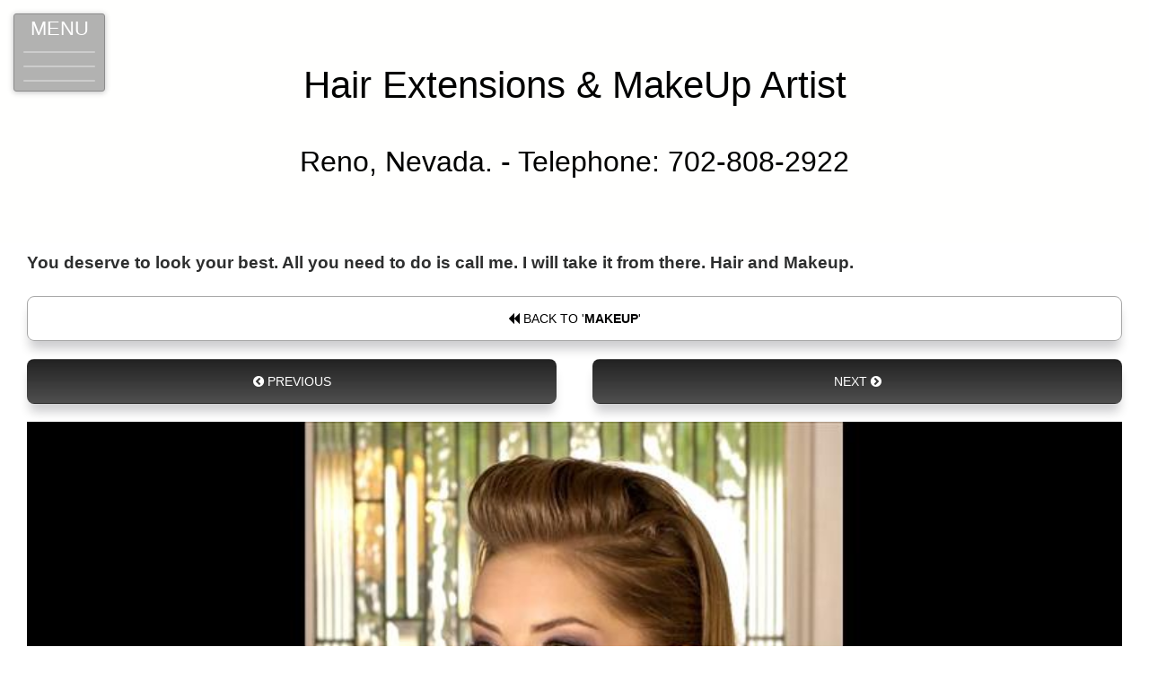

--- FILE ---
content_type: text/html; charset=utf-8
request_url: https://www.itswendalynn.com/m/EbnvV6QV
body_size: 17125
content:

<!DOCTYPE html>
<html lang="en">
<head><meta charset="utf-8" /><meta name="viewport" content="initial-scale=1, width=device-width" /><title>
	Hair Extensions and Makeup Artist. Reno, NV. Salon. - Hair & Makeup Pictures
</title>
<link rel="apple-touch-icon" sizes="180x180" href="PWASiteResource.axd?f=apple-touch-icon.png">
<link rel="icon" type="image/png" sizes="32x32" href="PWASiteResource.axd?f=favicon-32x32.png">
<link rel="icon" type="image/png" sizes="16x16" href="PWASiteResource.axd?f=favicon-16x16.png">
<link rel="manifest" href="/PWASiteResource.axd?f=sites.webmanifest">
<link rel="mask-icon" href="PWASiteResource.axd?f=safari-pinned-tab.svg" color="#5bbad5">
<link rel="shortcut icon" href="PWASiteResource.axd?f=favicon.ico">
<meta name="msapplication-TileColor" content="#da532c">
<meta name="msapplication-config" content="PWASiteResource.axd?f=browserconfig.xml">
<meta name="theme-color" content="#ffffff"><meta name="title" content="Hair Extensions and Makeup Artist. Reno, NV. Salon.">
<meta name="description" content="Hair Extensions and Makeup Artist, Reno, NV. Salon. Tape In, Sew In, Weaving, Thermal Bonding, Locks. Bridal MUA.">
<meta name="keywords" content="hair extensions, makeup artist, Reno, Tape In, Sew In, Weaving, Thermal Bonding, Locks, Bridal, Salon, MUA">
<meta name="copyright" content="Hair Extensions Reno">
<meta name="author" content="Hair Extensions Reno">
<meta name="distribution" content="Local">
<meta name="rating" content="General">
<meta name="robots" content="ALL,INDEX,FOLLOW">
<meta name="revisit-after" content="7 Days">
<meta name="language" content="en-US">
<meta name="twitter:card" content="summary">
<meta name="twitter:site" content="@hair-extensions-reno">
<meta name="twitter:title" content="Hair Extensions & MakeUp Artist">
<meta name="twitter:description" content="Hair Extensions and Makeup Artist, Reno, NV. Salon. Tape In, Sew In, Weaving, Thermal Bonding, Locks. Bridal MUA.">
<meta name="twitter:image" content="https://www.itswendalynn.com/PWASiteResource.axd?f=android-chrome-512x512.png">
<meta name="twitter:image:alt" content="Hair Extensions and Makeup Artist, Reno, NV. Salon. Tape In, Sew In, Weaving, Thermal Bonding, Locks. Bridal MUA.">
<meta property="og:site_name" content="hair-extensions-reno">
<meta property="og:type" content="website">
<meta property="og:title" content="Hair Extensions & MakeUp Artist">
<meta property="og:url" content="https://www.itswendalynn.com">
<meta property="og:description" content="Hair Extensions and Makeup Artist, Reno, NV. Salon. Tape In, Sew In, Weaving, Thermal Bonding, Locks. Bridal MUA.">
<meta property="og:image" content="https://www.itswendalynn.com/PWASiteResource.axd?f=android-chrome-512x512.png">
<script type="application/ld+json">{"@context":"https://schema.org","@type":"WebSite","name":"hair-extensions-reno","alternateName":"Hair Extensions & MakeUp Artist","url":"https://www.itswendalynn.com"}</script><link rel="stylesheet" type="text/css" href="/App_Style/sitebundle?v=mP17UQNRgNGB0oiPYTgRuAh21S2IAnlhVBMSC9MNUBg1"><link rel="stylesheet" type="text/css" href="/_template/SoNET/Themes/Ariminum%20Black%20and%20White%20Glass/sitethemebundle?v=69gKhpBn720PpaR1jYl0SJul5Lq_B7YOD6b43SxHThI1&t=NjM4ODY3MTIxMjI4NDMwMDAw0"><link href="/Content/AjaxControlToolkit/Styles/SoNetSiteBundle?v=9QmZF-3_6_qCQ8O6X-YOxMfAHIH4ZHJkMPKC5VGC56Y1" rel="stylesheet"/>
</head>
<body>
    <form method="post" action="/m/EbnvV6QV" id="aspnetForm" class="sonet-Form">
<div class="aspNetHidden">
<input type="hidden" name="ctl00_ctl00_cphContent_cphMain_txtMediaFeedbackComments_InvisibleCaptcha1_answer" id="ctl00_ctl00_cphContent_cphMain_txtMediaFeedbackComments_InvisibleCaptcha1_answer" value="" />
<input type="hidden" name="__EVENTTARGET" id="__EVENTTARGET" value="" />
<input type="hidden" name="__EVENTARGUMENT" id="__EVENTARGUMENT" value="" />
<input type="hidden" name="__VIEWSTATE" id="__VIEWSTATE" value="4P18E6CxWDZj8AmQQXBdApc2afrVeulppGiR3ZVibAlUD6DCb/nbvRyTQGEAOlCppEx4qwuQW5o5sBthCTckIa//p518o8KULQKNKCRi1I1RqK6BL0jpOKYCEDrNfzpUEDPBrK2FESt7BYWLcShUP4QtgrSWamPd33zqkPY1SZ4MlPXVWkOObIaMdnN0UhK9pCTkgNeMrqfrxfUyrZBGSOtIMX0+mHLbtGjLTOQz/MOAMRhESDsKkkILYJZ6hy2ZIjU3z6ECZ2veCKKhuJO3l+jJm5DBRz3E6RwVAyUqIJOEXdOBa9s8z8j84noymq+4/AqOQOEvGhnlwZfWFrnk2rt7Gu7BwnOhp9e+C25kAqmsjwujvkAo18jJWSJet6SudX8TtZ1+p+FD5XxwoJ27Bjy8lKNoACdchbUFILJ5k8nHj98ydnTWQj5fNksMw2g/4c6uN6Qqwh5d9Z7wxRqWYZsQEkfLOMBZUCvGLybjriwKnG+L8vUeIUX8/TbJ53fT86aVw+aYuDU2oV15xaY6mX4XTTf8xUCsfBgoCDouixc1X7YyRrJ4H8t5ObmM/RoN/N8IPoZEYmb5tqXcCbKZMrsOc96eGF1YOJbfw1zJ1LRCG9PAFDArBqM0M6OtZSjhTxISdsqpXPIkkFsKR1aIb+22YRPgbDwJyCPGgWwprDOj/A1csOTaj8xB30MR1/iXCL7Mp2/DVKf3VplKXyThf9Tp12rNPQglb47Z3IKOhdL0J4kvbdIoPnX2ncg89+mAdEanbwRIZhPzr54TxuctFv1d2YQFyAjXvMH157TMldu3LxwQ2grjjydPrbSdQGke+blA9zXodghM3GUEUwU/48agi+VVh2rxno9jvr5J/IOknKlnMmFD0Khuf04v4vJxrmIoTEtdlmngzb4tl4DVXgRYlxpRUefx2EEhGBYj8DGa0D/7gEvieq8IGlxyt3Ke1iT0vInG0oxsd0eYM+cYR7pU/kqAdgxqgYnw9Pe4GO0ff3J0qIFpcQ78SPQGTPCEVJZBRXpuZzwemq1QV/vzkBpJEqVDf/RDpS/2XtBN1bl2Qbk9tLX3ySq5TjGLcHd3x3qS754vLbGiqe8dupm3mM+uIDG4ipUWAkv/Cjwa/n7LcKBEJX4hYcnfkegrR8CSl+ORFMeMEZR/aGKR1Ddr94fjaZXAtL6JcV/W8xU697gEeiWIKmT7sj/VOHLvcyBfVuotZHd5eMgZHBz/cOvgZuNy0ElNZnUi+C26pnm+wJ8OWkClxWmMQzlUV0rOV7hxvuR1eIE4yz7EU6bxH/O8TthNFBHARvAsPnde1VPCnekRWYUmLypxpnm8QEaI5/c7C1RE/ASZUmi7a3jMGnEGPku9uWP2AzpmcUt4f8r/AdR1MuGDWuUDM3yn6kBUg8ADAXcQS405DmSJlid8VKWefxrXda2a5XQ+C3Yy1fpIfN4CUQfoe8V8E1P2dbau+nrHvEHzfxT4VkyqN9DKG3eytwq1ePFlfKQYEC5k5CSv73mLJqlHoam7+9D87RSojB5iluiMamF6QxOf8vO3r/huuYEoz1Pnuhu1PRwCMKMXvxBRLSIC0UJdht2NaAbWte1e2qKKXf+Q6WcpMgvNfwmhzMfLXowQfNrAawAsFdps6f2XwywGwETFIr/zLgFc9Ho+gaSrXUK7XBtQxuEm1xMUzH2Ie4HgI6QfHg/Ozv/OGMcaIKAum4EPXAEZP5mbnJ7rCgCFevMM4+bsFFqQtkKpD8UnOOrdKZyBOF5Q12R4EW7x+58az7HokRyYqKoysWgcvlh1r6iU416IhGiguojhNFFijfKZXBUygum3oMtnWJD+3tojLPT123lQgOkEiRkaz4/czCULxmBcdGt2uZ/PRNA5lmSk1n+DmblI8SUw2b05LX35tUbSo8cG7zHHe7nHx09NxPF/aDBDHBiDXJlfYY32MCV86qnyr6vGPKGUYavvw3yI/oFuK7MNt9m6+5DnBCle+oTOcsqsNhlOQS51qNBRwuPldRyQA5WJ5w3VW4S2PnoRmrj4chRllHr3XaOKdKzruCCRKmdP83aol2zrfOgMhCAZBV59emweXq+1rxr6BlT/C3HrcrZE6JsLr9dC4HwoYyAxrxh3vSE2AVGcDshTKPoo1+aVK5l7vVzWmpZqRipU+rhHsjHx1cBvPowTEO+2ASgoUVkE/mxK3ehbM9AYQcztbU/+uCnt5NTUb6yC2vhNI36vh97iOYW4/YrQpeSwqTu7Pqv4Feq6DVeSOkEOiNLjPtflinCU8NlwH4hIyXHgJGggE9QiqO1yiCXDEvktiLtjGT8/IJr/fNPayg4wn6kWtSpi0y4qV7KO7oLd/cE6o8/jxBCsulJF+H1ofs7Uo7Bohp4Na7kEnZWQSKpWVrzQc3rZzkIRD9TGoQAAXso9r0+GlrIYsD0qrdbvmDQMf9TVC1bxE8vcR4WAqhuxHOBT2OenFLmBTWwvSIEaH0MSFTtJqanYsubLYqJnCn9AHZQ1XWXouBjaqmqN1rUYovO14FPifzYCERFdCbKMo0+gRQ4OY1T+/xuN5Rkb/oah/ngJzUDZkbM8b6HknZgZa4mZWQRPfs2S9DI5+yDbkwFwOnZI/69naGWAo0FraSYOn+3hD9g9lb8W7jZJbx1Kh7ErYSPRKPeyFHJX2J4xgQXd6HFHaw8uso25laRO/[base64]/VhUaoarBBo+GxDrA8BZjmGbejKGUvvkqwdIWFNP8Zcx3e8URSGoEnmoMnDPLw5RhZJslIh7Ac5+58pKiTPZcSCpYLGEr9xjXda5o3WyBSaaOLGRF6LtHiwf5RYzi9MhpLad+kI8H2OJcpy40PXVM/duVAewi0DOKjU8VUq3ahb5JkArsBYNUvkAchh1OUzTE6tmvul1UEbk/x4WGG6lNeFCIszJKKNgZ/LJDktDAWT/619K7MZ8j4MXGTAp8m/iAl2IHV+jzPuzcC4rDogbjinTgPSLHraQzy+gVaEvbbQIen5bEbU9AlRptPqLU0Rw5Zap/ghNyurygz6O9taPRGkjVeGT4+ErNrD0yH1HgJY8c3icFRbjw21dpPoDgPi+I5FrAkBpsxtAVixDd/xOw/usOJk+LK205kggWDvgq0M642AhhCurHB5KLEBLoggN2XBjAdoywY1SX49nMr3iQhGjdvGrqIKh71SDeEs9PkGy8Qfp8VWwMLew9dteuleWwgF85TSY8g6jD/nO6b5gyAejs13GnQvGWjd5yFgEoR6r1XO73gJolinAmdddM3650izIVB1iEMpgEh18FkASU6nkusKGj+s5LuAntmc2X4ODBQxGkZ1VclNcQ3IY0n75EiOX/bKlVgpSOkmOSVqfvPWy87fbXOsM44vT0ghFw9Ny0/zSVSww72Nk+VYpWI4FdGdz/W3uuYNOSnXVoQ81YD9Z/32qJXYvEHLshcMJvIJaFxjepDn60vSFB7hFFrScda7vpnhuz8PkmlVWCbt0ifY8fHaY+YFUAsQdJTBYBzarNCQE5KHk597LnhgN0FDg6Z3Sqshg1bmkP/XVlvFwZVbcBWLrPQd7D9LSMu3BJzYpF/kK0y+TGpegm1wGSe8i3jW4pItDEa02VxDQWkzAxgOb6lOClTqzjX5JIgS8MKXzE9mlg7/YSP5hSZibSDjoP4q2vtDHQrgmJZpZQoUNHoCEDwJ9pCtNDiK7+ckus4C/gubJetRj4fgtiwY0Vm/8t0NCYr0bnBG+0pYlWYJi3H21HtszelYr+rNg7V0p1rzZ9K/5aKbf/7dAo70w/[base64]/[base64]/59cgmGyzb04lu0j923QM7YHPDGv4Pbcif3xQRZxAEI+P6f92rs9TKVBfxHcu9jgh6LbRk55eC58oPV9A4Lc/UtC1YY5o1pT0Viq0zY+ahjhgCdy7CPxU/liFNcoQvG8/QfAvG2RV3+rlET/7Os5ISaEPYCW5A9Q97EexySyeP0uJoVDy9NslPjvnnlXPF5GwgB6va/ShymZODqZRBrgBbGj4kxsK1uHvU/vIQ4eqs742oMQMtDnydUONzAyNI80Ypkjf1P6Kz634sT/wPuQegO7LncUT2fCiWdO7nSKYXDf6Hha+63T0Vf6VO8ZB86bGnHihGXQqClM1dw9+DmXeRAKaRIB9z/iNDmyGak59QjAou8JsWddCfqPVIA3MHJQUrKB0X3Ti90JtMwiPlgAfCwnLjvFAd3cJGvseVOrEuexcgKooEEnKgJeXOAoEc1faNlXoI1BMDFpxjlbaMAAXwoovC613ELEUROZeHQgO8iMVLACIu/5Lu/[base64]/[base64]/WifMSXZE7qwR0BOo+yoF3qBipBFEKE6mIY0SKCXv9VjhYOoHojjLxuOoPbunTCKwap7+xfzZpVaNNyBKU0nuXnLVcmV6z1D0MtyfE0/Pb9gJ94f8BiJIgdkCv9Ig1HNoufdiDBSYJLKQjCYi3YErbwa4Vdw81+kfgQsKvDv75V1b8IFYUTyoLl2PZYSaVUQO6WIJQpaJK3RPNMmM0pGtdZ3YoEUrO90og4wP46C8Ygm76TysbYuJ8D1Ha4j9yksSakAvdN+7tBHnSDZ1x4/gbITPCSsW7pPSnYVel5MB530/[base64]/LDH12JavB0KVFU0NL6pVZcvg3DafqhQLcFIV/Ak+2GmJNS3JHTiY3cTtgaKSe0KZAgEpW0e5QSpVaFWgH9GCdt9F6APM9ZaVSBX4gsilrSz+kvYR3/sjOftHZpbSZgAC34DP5vtxD4o8wAB26pXt4jiPigKBTEXsNObus1Lv69Mr4o96q5wl0fstl1Q1xQmE4BA0Ldfx7bdBdhTQ8wxa7KD7uP2EoNIHWQ2Om3r+jIc6u3YQW/9vxMwMomg62xpJU3JdWbRzZDxROCPXBX0aZbUSupNkTS44AoUb76ES6M736q/qYQEHBvTJ42N4ipabjLte9X8uJvQwXVcuHymU4wWA+gj3cU/35Re/W4E1Gz3jLp0Xk+hrYVHb1sMaxBTHj8sarFibhLswUfFTQ3PB4hNQCXEazGbOcUyIwnAJRAIK3j8vKRddgBs+XNa1+VIm8NVHQ/0iBvMNE1ahvjFQ/Teaytmg9Zxov9bCbK2yH098kpa5COjoL+330hGk5kVbnu6VPIcaE9uNrmEvrHaIof2HJw6sbuiZlKnXyotdXjXLomHR1TbY+hwZWs6OE/d2IvSMrjrvyER8uzUgYF8qX9aEMxpl0xzgy0/f2sXYOZnGMU2+UeIxMjOhEchf1Gf37xbKqGic+Nip7bWwHRZes7N8CeAGoxodHZaw68ZFl7V8PZE/bohrAuBFJtGNM7RlBcCA0hwljSJgo4injm6TgabZA01bOoUXSgTkNmDl+RINRo7j7a/uqztjIXP2+00XNLkIRjjDMpAMPp8cw3Yh8GoeZUU/oVGIBSBLKI7YJQSDGBJmfzVMkJzHFzwCt3+9ZlfPbNezAGa1XKWKQOwY7inWS53qmQ7RZq+lUEsbPZOyNpW1D9xktwOqw7ls5Ka1z2O5Y6ekvFn7j4HMV/FM6tcfw6/[base64]/8XQqpq0qCi7CqMIrhIWsxfhhNZrL/WshpgWAh/7huIARO8jNLrq71yzjK4CaKrqlIh6gRJADCrGUSQ0jGTqwukH6WNbLMFZ9ZSHqWW2YItTNQmhw1frFfAmu0FNv1z/tXcvCTtgcrKa7hrG4BOt+lBmSB5Sa2MHtDETTkjGu50g9dBi++gadcIzt7uxOkI6AWtExgJDdqZE/mWMC5NKKz94/OmCg5YvDxPelLlKXMROXMl8rvjOpLsuXhzTDrEFnbpLZl9nh/7Xh7acE9u/2lxRJaOGl/gNuslTObKzfEVQYs7P65gD95NnZ2iZ6AF10EzccO3evKNmtgsyfmrGQ0LkBTcGZ7UQgd4UhjTF0/2ra7ObhzI8Xwyp2UlqsYfePJw9Yj7BEwvDcLnqkHUWPSSCgZK2K3HK+L9++39FYIfXYQD7bfmRXFaaonrmfpMkOwkuLrMf71kvn6vQEWhSposcV7ROlszeXA7zsVLAtV0Kp3n3A4g2GNE4TI/OEMqZvAKXNXNlA1/[base64]/W1YAmwIYL8k0sJLFRsM09QsW6RqQKc8Sw1+AgCh4MOw0io8n9df8n0PMK3V3q43YQpBOftzotY9vZaJpL2f6cidKGhOpsu0dbn9oLFu2/KLAG/tCztEeyD2Cj1mOuUWVfUrPQiMHX0BJ0H26mdv+WsX8y0zj71hXi7qRCJSJkNagmxlMK+HZFb+lXTdNvhh4daFRZytrGrEnwwn7o+o21WL0PsZTkUzqb1kvhbm4SNYdmuewNMYMOvt2Wn85OEEa6pGgs8cfoSWJOMdDGxeB3JS1meHNohtxh5k0qsTgqO7RYtbcXFg/F3LYtR9fNTINMZv1F9+mwMjEwo/37sEJNccl1Hw9Y/VhnfEkXWgWbsno3ztyivozcpYB0YMrAtaMPKMuqtfyMiHEyFo3Vgw61OnMvaBHm1XNUCOrnvLKxtf8I49FTPPP629ml6zm1StJ68583a5vm3jaYfzLkC7ZrUCad+BHEEmcpOgd98yo3Qmc8yfRTWG+EAAVTMmBfSP8eLsHx5PgoPlYRJQDjaoaKVI6S89PE/7FhWyP8PFmKb5PQqftcOpiqeWy3y6LwGHEJlAPeUGHS+ZzgP5YT84XOMw8Ow1Zk0r/UxvSV1XcOl8NT33GBxKGnz30Wl2f/pnauV5yErzSFOfAJD6rOK2zNn+BYv/vJO/[base64]/2xtb6W5kzdf/7SqgWByJAe6eehmvZCFUlHJJoXWSQq/uON62i1A/TOSin1l8vEcE0ADtTcoTABCcl4O4nNHtwRQG2f5xCrCotO44L+g7OjlVJ/8c2YKN8puXeDe6x9V6ilv7m38V24gNXtdVZvAmcnveP9kkPf8vltQwW5u7dc8PHPhvOAu9frQgPMIh1rwqn5+yRwmqzL/UwLNuRGicZaOy69cUF4n/ziKl4hK4A4hzCOj3qH/nXAGhHZRAVGi9hsVL0H7RJ6TT0d2ZsKpJRgtYLCAMXh8HF5tSKpkbW1i3LL36ICXPVsolgwUxsk4Mch9Z5YMJng3yUUB0PcE+j4/bpSkuTcuFfiIWw+62Suief5/ThNQm6AcnxxJWsP/UOSKXP4Lj5A3sW3ARDsT6jvB5eXcz2nGmDlyUDRXI9V2zCYNxdZu2sdQv/VeyC9vs7fUkcfOD2dOPOoFyWgNgO610wceE29ISmPCzFgt3f3GYNq/wTxHcxIkKleIJk/MzITQ37/lKoAxFFZ7c3MT8uUby+VR8vgEIJFK7xWhjwOpjcQfULM2RmAde+HW4NB7VON/lsiS6Dqy5BsMNUS5tTbJrbrlBrwIbndjDLc/Wl1eA58boj/guT8ly74Umfvsa3RkG05cEbcOhJ3KAsXfS0WUi4eC8V4ifzSCcmeRSZ2MZv+pzL5dWn1BYuaxnRunFYtlmV0Au3a8U+O+wg7H2uBMgeFEMjF+FtpJrwaCS41oCmdk998bmUtMgl2CNGVZEqYfWbHICy+CLPt/NDPu79P2+thsXMGncM3OzsMs+6rA6s3pm8e9Kr6j2WbxAVaKKAzQBPM+KdBbRtpUJhDSCg+QQXS/JZHMwLuENvMyywtFFk0fdBv4OQsKC3ChvWbCn92LLG0BHPejANhjOHx2zptdmNosBIWWCgYZHZeJ5SXqZ4GPFvAPYjfFsdo2C1x3AZPUv+O+tfukz6UEy+n/Z5ZJ8Tmj+WxBJu4kd1I5m/oqJTUDPrrZr4XEJuoS588PLJczjzWytVO9JPx3LEwMK04ib9eqhuhJGa3qhum6cVyKoAj315SabPRqsF6POZIhxq4iXv4SU3PVBQnX1P67txiCnZr6ZyaZtID/WlQ9vp6W8+VCjcKB9JlBomwB5NaJNE7h+7m7ghNziuTpLd0MwFLrMjiUTvnMzwt9R5tLoudEdgpT90QGBAOHwb7yLEDMTEBuk7Y4XyWl0lnp7roONLlK/sbzQeG0oP7bKsgKD54TxTQkGsB3Y+PTHv+cDD8nXl7qTgPqRpk/+FAs1lfS8gSzYLIAmUAu8/a/D2gizq/dlBmWZ6Mo3VKTiOTFsx2gkRsvPUySyCl+ypO2ve4m1sgVAPZ4Hgf3++351t9A6U2wDnzJi1UHu2yVfVSYTPBpTrD7gOecQf/jqiN1MdzOMCXwtb9XmBNXN6/cSN5pJa0hCp29vBdfZLnEkgd52ZlqpvvgWnNtINDSCv7W0MxZJZe+Cje9cz1z5lfvTqqP7aH6GOYS/PMJBTP8OyLwWj1ynUZsQ+tD/eYdXMagUtZtKK0gOlLEdxqKvMOpap9+GQPK4hTBLtdso1VawU93rXFeVzQcV8JeMw4Fa5umGZkBNrGp8JTl3/gJsbTtOLxNtf/xGGYdq75dxVH4xg7unEBPKBt7h7lb0XBmxMNT5Ffn+SwMofrJkY8c7BwWV2PhmH8JyU7648/b1GMjt9KWXe6PBTDEVZK+ENu2G8krHPae1rX/Ud9FV7qnz1RkRjMMWAcF2rYDVlU5ZqXknJ8t8v46M7JNWyavA1b1v2e6uUnhIDuOTkQCrWSEuhJgyPIiKV4+5QSojlYJPKb9qICk2m6IBJaeX+IqeuEvZ1e1UkmktpEZFmVwmkAjk9newdBP6l1hseck2nEuXUTv+TsbaVvpBKYPKUfXnyl2RQ4z0q0JPWXa/KV4Ireg4sszPrsNQCjlsJLQjVn24IHWWuD57BlCjFI/iypRI/ytxlBSxXtmo4tZgpNIa7A0A4UFp9LEqfQ+w4rCj5GbTc6d8kXtIPFeokmfQnpWVi5LxjI5RSG1Orx4xY7+Imqdyi3vhDGMSYphUuotHE45AbsStBunlkESWcko+jKYiiaG44Ad64TK/KvNXUVMbG8KzPAQXhRtUCkmgNKVpqXRuaLrnfgfWEjaLCQn23cxF2XdnVHzuqCehrqq+EJk01zVyDVuIjiVnkqpdr9xWCjDcG6uSnh+CVjqVXZACF+FhdanyeO/[base64]/iI3P0g2E80uUlzTRkLcwLgwKBT4jukf8bYt64Fvz7JPY05Qt8t8MUQKQTPJ9iSndwvbhtXLt101hoXm1T5PHJp4vaAu47ob077eczivbQr2UYf9BcHiqlJBrbZz3D8Lg5LIhnLTinoQVC+VxNaG80GPXTOoD3rYGea/DOTYnDkLEjElEYRheUftXukEaEUq6F/HZP/rsvvkUVoenzMntR+Fi2vBIT/oRs8Nh7At+Sw80OGLMHVCUhleLSEMRlIam6jRDdTL7YsAYlSsRKJ6+28fLJ4qNcoxd2CxvTyZ2KvAZN0l6o2Hkgf8McKeoUCjnyFLOsnTa08Pi5anaa3/Okfp0xm/6uLfVaofYlJ0Ybbe8Vhs9Jheq0QRRXdRUR4ZL1Rb42jV57jw0qeuxA6o0XiLzr9ojX7beZoJt0ToOfofQz9eyJgUo3qAZM9IukCZkSURhyMe1MDwc4nVSQrqfDs1+VN6CJVzvlFlS03H4Xe5AbvAOux4uHjMdZ6RCsJlhlrj2l62e2q9pTYilnPBpeR6ClIWA/87WWvl8XYi5vpkeA0vCzU9g8AfCn/8zA+14ctvzVuwMV+l5iTD7lP+T6W9LW+MnF8gakvFkhoDoBh0oY724u04oVnaKuRtWDtqLprPZZ7EF0usE/4lVd3oA26BQKRHKBsUCOSa/BQ3sHtrVMoLtb/lxYuCx/rhv0gKIfSWmFiyUbcvRcTyoz0A6lX/kGv7XXKLq8yKRU/ORsVxzMvxOhsDQGS3TmrpKKuzTMZUJck74LHHSrgG2jvtnBe0XMSiGkYWUhrzewblxSL7TLRsu4nhbaKRaOJChHZiG4EbPRoNshBNsoXC1M0QscFu/DZowOsYwHaZeYrthERx4fUayhhU7xBgpqxs1AWZH5I/yJtTHnXOFLlQRwHnyhjI6CvZcALVerXYurNbRT80un7/43knM8nwpWNInMw4Mdd7Y/wEq5JvRMqM7jFsupAkRwVlf1xCFJnnX5RC4E/8HoWEdHrzJGtGva0FDmBJ3mRUpjN9nqI67Ss/SQxsC5GvXmvle2i/zhGte/ZUZ9AeZ0YojQSPl/OGBCAgHEpP9U4q2raMlo2JSODzgqQnvsI7ZqtFiCEuWiifzwpKqy+HqBlBaxbk19Q2fYrOajJOfKqBrwtZsuLjHNAhxUvknNcUx1xSrPUEBTgBhOt7WqVj+bK7/VBsJbazpR1ee4EGGXOvmP3F9kfDYOKERRZ+KslRm3PK1nUHIesnlVJwhRAzzYql2FPtkQKBBb4FvyW/IexvV3wc3EZ5LBhWF8eh29zKjlFpXWP0sArHyQyja8AqNIY2HG6JesNKqOddzBg83XngFAyuQv8WAPIOWLpNv0AM8WyPdFN7dU9Vfzz7z8ZGV8ZD/rdtcsrZwrl3hhIJdEpiHfYh1LiLER09cIOHHlqLuQXmmNJo2i2GOnTvNah8nqY+nw8/v05Xhqrnj2Y0WAx5e3jmTjZuGz73BrN/41i7tb7v2RRt8SfdDGm2BJ13CLMFv+KEUTXGxvuHxR3mFCGg5n9k3/ONj9gzyzHa4+jY/CZqlPdE040mq6PAwzNPfTfWYMYco4XLfPcIyvJgeip8RIu3vuGVxLdqg2aa0VNDpJd7Uhfi5iZJnqJ2/9R2o0QXnW5VGv0SpFfznF+QuosIA19E64EvI6fYr3oND//FY93m2/ylSo1Ko9dyZBwy5RYRpuUXOUKaY3pa4KvWnYUjPUKUi+IVGSOoflaMZfz3I6hLofnpGmFQh2sZOzgMutQ1hYh3B0YN8PGq/iT8HniD6uqbQuczpdK6uLU8lqIcFFZumLSjAqjCpo6HZNjQ4X3/JOouoU3Wx/V5w9a52FRy8U5tqfWKTTXMd427XPyhEtQUmKv2BiSpJfSjXfR56BpssN6prZ7bg742wMiQ6AtDhQioVwesFUpypNFaPSxGx3blfhwQMIiknXv433AQM3HAxmH3HEcXeosc+JP57l/+NoW2WFeFistfV47KIFw0mWoT7nF/osjh0nMujzUc6FPSUu6kBH2+DtYRtNojnPPKFy4hNZ1lGqX21VZkwD0f+tgM2myRJjeZYr3eh1I53A13P1IvCwnck4gcX8lmnCwVKOwcwzckmULopAMKU1cuDKD0eq0wIo35dDWSHEmaIgiUQhkIxuIQ4YyAT3eg=" />
</div>

<script type="1492b51a7cc4bf05e2f27147-text/javascript">
//<![CDATA[
var theForm = document.forms['aspnetForm'];
if (!theForm) {
    theForm = document.aspnetForm;
}
function __doPostBack(eventTarget, eventArgument) {
    if (!theForm.onsubmit || (theForm.onsubmit() != false)) {
        theForm.__EVENTTARGET.value = eventTarget;
        theForm.__EVENTARGUMENT.value = eventArgument;
        theForm.submit();
    }
}
//]]>
</script>



<script src="/ScriptResource.axd?d=[base64]" type="1492b51a7cc4bf05e2f27147-text/javascript"></script>
<script src="/bundles/MsAjaxJs?v=4AaFUQ0-SG9e4YPXKEu75ymAAxPFjQgYAGjJUn6mmss1" type="1492b51a7cc4bf05e2f27147-text/javascript"></script>
<script src="/bundles/WebFormsJs?v=_LtdIHMzfH1ICIIwP445yVUt3rn2Df4HhaOX6Qq5_2Y1" type="1492b51a7cc4bf05e2f27147-text/javascript"></script>
<script src="/Scripts/AjaxControlToolkit/SoNetSiteBundle?v=wcU5IrnEtW8W0VLgeo7kyY9KPGG_cEPKgRWxCcNI5tw1" type="1492b51a7cc4bf05e2f27147-text/javascript"></script><script type="1492b51a7cc4bf05e2f27147-text/javascript">
//<![CDATA[
Sys.WebForms.PageRequestManager._initialize('ctl00$ctl00$ctl07', 'aspnetForm', ['tctl00$ctl00$vsHeader$upnlVisibilitySupport','','tctl00$ctl00$cphContent$cphMain$upanelMedia','','tctl00$ctl00$cphContent$cphMain$upanelRate','','tctl00$ctl00$cphContent$cphMain$upanelComments',''], [], [], 90, 'ctl00$ctl00');
//]]>
</script>

        
<div id="sonet-Menu-toggle" style="display:none;"></div>
<div class="sonet-MainMenu sonet-RightMenu ">
    <a href="#sonet-Menu--left"
        title="sonet-menu--left"
        role="button"
        class="sonet-Menu-toggle sonet-Menu-toggle--left"        
        aria-expanded="false"
        aria-haspopup="true"
        aria-controls="sonet-Menu--left"
        aria-label="Open Menu">
        <span class="sr-only">Menu</span>
        <div class="sonet-MenuBar-title" aria-hidden="true">
            Menu
        </div>
        <div class="sonet-MenuBar" aria-hidden="true"></div>
        <div class="sonet-MenuBar" aria-hidden="true"></div>
        <div class="sonet-MenuBar" aria-hidden="true"></div>
    </a>

    <nav id="sonet-Menu--left" class="sonet-Menu sonet-Menu--left sonet-Site-nav-mobile" aria-expanded="false" aria-label="Main Menu">
        <a href="#sonet-Menu-toggle"
            title="sonet-menu-close"
            role="button"
            class="sonet-Menu-close"
            aria-expanded="false"
            aria-haspopup="true"
            aria-controls="sonet-Menu--left"
            aria-label="Close main Menu">
            <span class="sr-only">Close</span>
            <span class="fa fa-close" aria-hidden="true"></span>
        </a>
        <div class="sonet-Menu-content">
            <div class="sonet-Menu-title">hair-extensions-reno</div>
            
       

<ul id="TopMenuMobileContentWrapper_TopMenuContent_ulTabs" class="sonet-Tabs">
    
        <li class="">
            <a id="TopMenuMobileContentWrapper_TopMenuContent_hlHome" title="Click here to see a front page of this site" href="/">
            <span class="fa fa-home"></span>
            <span>Home</span></a></li>
    
    
    
    
    
    
        <li class="selectedSiteTab">
            <a id="TopMenuMobileContentWrapper_TopMenuContent_hlMedia" title="Click here to view Hair &amp; Makeup Pictures" href="/mf">
            <span class="fa fa-film"></span>
            <span>Hair & Makeup Pictures</span></a></li>
    
    
    
    
        <li class="">
            <a id="TopMenuMobileContentWrapper_TopMenuContent_hlForm" title="Click here to view Contact" href="/f">
            <span class="fa fa-wpforms"></span>
            <span>Contact</span></a>
        </li>
    
    
        <li>
            <a id="TopMenuMobileContentWrapper_TopMenuContent_hlLogin1" href="/login"><span class="fa fa-user" aria-hidden="true"></span> Login</a>
        </li>
    
    
</ul>





    
        </div>
    </nav>
    <a href="#sonet-Menu-toggle"
        class="backdrop"
        tabindex="-1"
        aria-hidden="true">
        <span class="sr-only"></span>
    </a>
</div>



        <span id="ctl00_ctl00_vsHeader_upnlVisibilitySupport">
        <div>
                            
                <header class="sonet-Header uk-text-center uk-section">
                    
                        <h1>
                            
Hair Extensions & MakeUp Artist

                        </h1>
                    
                    
                        <h2>
                            
Reno, Nevada. - Telephone: 702-808-2922

                        </h2>
                    
                    
                </header>
            
        </div>
    </span>
        <main role="main">
            
            <section aria-label="Slider content">
                
            </section>
            


            <section aria-label="Main content">
                
    
    <div id="ctl00_ctl00_cphContent_cphMain_upanelMedia">
	
            <div id="modalContainer"></div>
            <div class="sonet-Page uk-section-default">
                
                <input type="hidden" name="ctl00$ctl00$cphContent$cphMain$hfSavedMediaID" id="ctl00_ctl00_cphContent_cphMain_hfSavedMediaID" value="57efb911-15a4-489e-9840-e450c502d505" />
                <div id="ctl00_ctl00_cphContent_cphMain_JEditable1_divEditableElement" class="editableElement">You deserve to look your best. All you need to do is call me. I will take it from there. Hair and Makeup.</div>

                <div class="sonet-Media-top uk-margin" data-uk-grid>
                    <div class="uk-flex-auto">
                        <a id="ctl00_ctl00_cphContent_cphMain_hlBackToCategory" title="Click here to go to parent folder" class="uk-button uk-button-default uk-width-1-1 uk-border-rounded" name="image" href="/mf/2020/3/11/5/43/40/Makeup"><span class="fa fa-backward"></span> Back to '<strong>Makeup</strong>'</a>
                    </div>
                    
                </div>
                
                    <div class="mediaNextPrevious uk-margin uk-child-width-1-2" data-uk-grid>
                        <div>
                            <a id="ctl00_ctl00_cphContent_cphMain_btnPrevious" title="Click to display previous" class="uk-button uk-button-secondary uk-width-1-1 uk-border-rounded" href="javascript:__doPostBack(&#39;ctl00$ctl00$cphContent$cphMain$btnPrevious&#39;,&#39;&#39;)"><span class="fa fa-chevron-circle-left"></span> Previous</a>
                        </div>
                        <div>
                            <a id="ctl00_ctl00_cphContent_cphMain_btnNext" title="Click to display next" class="uk-button uk-button-secondary uk-width-1-1 uk-border-rounded" href="javascript:__doPostBack(&#39;ctl00$ctl00$cphContent$cphMain$btnNext&#39;,&#39;&#39;)">Next <span class="fa fa-chevron-circle-right"></span></a>
                        </div>
                    </div>
                
                <div style="text-align: center;" class="mediaSingle">
                    
    <div class="uk-position-relative">
        <a href="/Photos/hair-extensions-reno/Makeup/MakeUp_Artist_Picture_Of_The_Day6_AB_800x600.jpeg" id="aImgPhoto" data-caption="You deserve to look your best. All you need to do is call me. I will take it from there. Hair and Makeup.">
            <img id="imgPhoto" class="uk-width-1-1" src="/Photos/hair-extensions-reno/Makeup/MakeUp_Artist_Picture_Of_The_Day6_AB_800x600.jpeg" alt="You deserve to look your best. All you need to do is call me. I will take it from there. Hair and Ma(..)" /></a>
    </div>



                </div>
                <div class="mediaNextPrevious uk-margin uk-child-width-1-2" data-uk-grid>
                    <div>
                        <a id="ctl00_ctl00_cphContent_cphMain_btnPrevious2" title="Click to display previous" class="uk-button uk-button-secondary uk-width-1-1 uk-border-rounded" href="javascript:__doPostBack(&#39;ctl00$ctl00$cphContent$cphMain$btnPrevious2&#39;,&#39;&#39;)"><span class="fa fa-chevron-circle-left"></span> Previous</a>
                    </div>
                    <div>
                        <a id="ctl00_ctl00_cphContent_cphMain_btnNext2" title="Click to display next" class="uk-button uk-button-secondary uk-width-1-1 uk-border-rounded" href="javascript:__doPostBack(&#39;ctl00$ctl00$cphContent$cphMain$btnNext2&#39;,&#39;&#39;)">Next <span class="fa fa-chevron-circle-right"></span></a>
                    </div>
                </div>
                
                    <div id="sonet-Media-ratingAndComments">
                        
                            <div class="sonet-media-rating uk-margin uk-flex uk-flex-middle uk-flex-column">
                                <div class="sonet-media-rating-text uk-margin">
                                    How would you rate this&nbsp;photo?
                                </div>
                                <div id="ctl00_ctl00_cphContent_cphMain_upanelRate">
		
                                        <div id="ctl00_ctl00_cphContent_cphMain_Rating1">
			<input type="hidden" name="ctl00$ctl00$cphContent$cphMain$Rating1_RatingExtender_ClientState" id="ctl00_ctl00_cphContent_cphMain_Rating1_RatingExtender_ClientState" value="0" /><a href="javascript:void(0)" id="ctl00_ctl00_cphContent_cphMain_Rating1_A" title="0" style="text-decoration:none"><span id="ctl00_ctl00_cphContent_cphMain_Rating1_Star_1" class="ratingStar emptyRatingStar" style="float:left;">&nbsp;</span><span id="ctl00_ctl00_cphContent_cphMain_Rating1_Star_2" class="ratingStar emptyRatingStar" style="float:left;">&nbsp;</span><span id="ctl00_ctl00_cphContent_cphMain_Rating1_Star_3" class="ratingStar emptyRatingStar" style="float:left;">&nbsp;</span><span id="ctl00_ctl00_cphContent_cphMain_Rating1_Star_4" class="ratingStar emptyRatingStar" style="float:left;">&nbsp;</span><span id="ctl00_ctl00_cphContent_cphMain_Rating1_Star_5" class="ratingStar emptyRatingStar" style="float:left;">&nbsp;</span><span id="ctl00_ctl00_cphContent_cphMain_Rating1_Star_6" class="ratingStar emptyRatingStar" style="float:left;">&nbsp;</span><span id="ctl00_ctl00_cphContent_cphMain_Rating1_Star_7" class="ratingStar emptyRatingStar" style="float:left;">&nbsp;</span><span id="ctl00_ctl00_cphContent_cphMain_Rating1_Star_8" class="ratingStar emptyRatingStar" style="float:left;">&nbsp;</span><span id="ctl00_ctl00_cphContent_cphMain_Rating1_Star_9" class="ratingStar emptyRatingStar" style="float:left;">&nbsp;</span><span id="ctl00_ctl00_cphContent_cphMain_Rating1_Star_10" class="ratingStar emptyRatingStar" style="float:left;">&nbsp;</span></a>
		</div>
                                    
	</div>
                            </div>
                        
                    <div id="CommentsTitle" class="uk-margin uk-text-lead">
                        <a name="comments" class="uk-link-reset">
                            Comments:</a>
                    </div>
                    <div id="ctl00_ctl00_cphContent_cphMain_upanelComments">
		
                            

<div id="modalContainermodalMediaComments"></div>

        <ul class="uk-comment-list">
    
        </ul>
    

<div id="modalMediaComments" role="dialog" aria-labelledby="modalMediaComments_title" aria-modal="true" class="uk-flex-top uk-modal-container uk-section-default" data-uk-modal="container: #modalContainer&lt;%:ModalClientID%&gt;;stack: true;">
    <div  class="uk-box-shadow-large uk-modal-dialog uk-width-auto uk-margin-auto-vertical">
        
            <button type="button" class="uk-modal-close-default" data-uk-close aria-label="Close dialog"></button>
        
        
                       
            <div class="uk-modal-header uk-background-secondary">
                <h4 id="modalMediaComments_title" class="uk-modal-title uk-light">Member</h4>
            </div>
        
        <div class="uk-modal-body " data-uk-overflow-auto>
                    
        

<div class="uk-text-left uk-width-1-2@m uk-align-center">
    <div id="sonet-Profile-wrap" data-uk-margin>
        <div class="uk-form-horizontal">
            <div class="uk-margin">
                <label class="uk-form-label">
                    User name</label>
                <div class="sonet-horizontal-static">
                    
                </div>
            </div>
            
            
                <div class="uk-margin">
                    <label class="uk-form-label">
                        First Name</label>
                    <div class="sonet-horizontal-static">
                        
                    </div>
                </div>
            
            
                <div class="uk-margin">
                    <label class="uk-form-label">
                        Last Name</label>
                    <div class="sonet-horizontal-static">
                        
                    </div>
                </div>
            
            
                <div class="uk-margin">
                    <label class="uk-form-label">
                        Gender</label>
                    <div class="sonet-horizontal-static">
                        
                    </div>
                </div>
            
            
                <div class="uk-margin">
                    <label class="uk-form-label">
                        Marital status</label>
                    <div class="sonet-horizontal-static">
                        
                    </div>
                </div>
            
            
                <div class="uk-margin">
                    <label class="uk-form-label">
                        City</label>
                    <div class="sonet-horizontal-static">
                        
                    </div>
                </div>
            
            
                <div class="uk-margin">
                    <label class="uk-form-label">
                        Country</label>
                    <div class="sonet-horizontal-static">
                        
                    </div>
                </div>
            
            

        </div>
        <div>
            <a id="ctl00_ctl00_cphContent_cphMain_ListComments1_modalMember_viewUser1_profilePicture1_hlProfilePicture"></a>

            
                <div class="uk-margin">
                    <div class="uk-margin">
                        About Me
                    </div>
                    
                </div>
            
        </div>
    </div>
    <div class="uk-margin">
        <h3>
            Activities</h3>
        <div class="uk-form-horizontal">
            <div class="uk-margin">
                <label class="uk-form-label">
                    Last Activity:</label>
                <div class="sonet-horizontal-static">
                    
                </div>
            </div>
            <div class="uk-margin">
                <label class="uk-form-label">
                    Comments:</label>
                <div class="sonet-horizontal-static">
                    
                </div>
            </div>
            <div class="uk-margin">
                <label class="uk-form-label">
                    Ratings:</label>
                <div class="sonet-horizontal-static">
                    
                </div>
            </div>
        </div>
    </div>
</div>

     
    
        </div>
        
    </div>
</div>


                            <div class="uk-margin">
                                
                                        You must be <a href='/login'>logged in</a> to leave comments
                                    
                            </div>
                        
	</div><div id="ctl00_ctl00_cphContent_cphMain_UpdateProgress1_panelProgress" class="sonet-Progress uk-position-z-index">
		
    <div id="ctl00_ctl00_cphContent_cphMain_UpdateProgress1_UpdateProgress1" style="display:none;">
			
            
            <img src="../Pictures/progressbar_long_green.gif" alt="SoNet-WebEngine-Progress" />
        
		</div>

	</div>

                    </div>
                
            </div>
        
</div>
    <div id="ctl00_ctl00_cphContent_cphMain_UpdateProgress2_panelProgress" class="sonet-Progress uk-position-z-index">
	
    <div id="ctl00_ctl00_cphContent_cphMain_UpdateProgress2_UpdateProgress1" style="display:none;">
		
            
            <img src="../Pictures/progressbar_long_green.gif" alt="SoNet-WebEngine-Progress" />
        
	</div>

</div>



            </section>
        </main>
        <footer role="contentinfo">
            <div class="uk-background-muted uk-padding">
                
<div class="uk-margin" data-uk-grid>
    <div class="uk-text-center uk-width-1-1">
        
Hair Extensions & MakeUp Artist - Reno, Nevada. - Telephone: 702-808-2922

    </div>
    <div class="uk-width-1-2@m uk-text-left@m uk-text-center">
        
Hair Extensions & Makeup Artist, Reno, NV.

    </div>
    <div class="uk-width-1-2@m uk-text-right@m uk-text-center">
        &copy;
    2026
        <a aria-label="Go to Root site" href='https://www.intergine.com'>
            </a>
    </div>
</div>


            </div>
        </footer>
    
<div class="aspNetHidden">

	<input type="hidden" name="__VIEWSTATEGENERATOR" id="__VIEWSTATEGENERATOR" value="F93C166E" />
	<input type="hidden" name="__SCROLLPOSITIONX" id="__SCROLLPOSITIONX" value="0" />
	<input type="hidden" name="__SCROLLPOSITIONY" id="__SCROLLPOSITIONY" value="0" />
	<input type="hidden" name="__VIEWSTATEENCRYPTED" id="__VIEWSTATEENCRYPTED" value="" />
</div>

<script type="1492b51a7cc4bf05e2f27147-text/javascript">
//<![CDATA[

var callBackFrameUrl='/WebResource.axd?d=ULM0NOQgPr6XVhweT3fjcSVkdUGOLA_Dfj8W9cuIRUuP4B_EQ-9rxhing8T5WkUQ4F1DRcuV1dxf3FZ8tK5ocnS4saA1&t=638901284248157332';
WebForm_InitCallback();if(UpUp) UpUp.start({'content-url': '/offline.html','service-worker-url': '/sonet.sw.min.js'});(function(){UIkit.util.on("#aImgPhoto","click",function(n){n.preventDefault();UIkit.lightboxPanel({items:[{"source":"/Photos/hair-extensions-reno/Makeup/pebblz_tU9H_Sf_1280x.jpg","caption":"Hair Extensions, Color, Costume and Styling combine into The belle of the BedRock Ball, Pebblz."},{"source":"/Photos/hair-extensions-reno/Makeup/Makeup_Artist_Glamour_Bs_800x600.png","caption":"Brrr, it looks like another snow day. Good thing she stopped in to the Salon first."},{"source":"/Photos/hair-extensions-reno/Makeup/Makeup_Artist_Wedding_ym_800x600.png","caption":"Dark and seriously lovely makeup. On your special day, take his breath away."},{"source":"/Photos/hair-extensions-reno/Makeup/Wedding_MakeUp_Artist_lj_800x600.png","caption":"For your special event, you deserve a special look."},{"source":"/Photos/hair-extensions-reno/Makeup/Photosoot_Fasion_Makeup_Artist__O_800x600.png","caption":"This is about a ready for the slopes as makeup will allow. If you recognize the book cover, I will give you a discount when you come in. Whisper it to me. Let\\'s see who is paying attention."},{"source":"/Photos/hair-extensions-reno/Makeup/MakeUp_Artist_Picture_Of_The_Day6_AB_800x600.jpeg","caption":"You deserve to look your best. All you need to do is call me. I will take it from there. Hair and Makeup."},{"source":"/Photos/hair-extensions-reno/Makeup/Makeup_Artist_High_Fashion_Photoshoot_ms_800x600.png","caption":"When its time to go hot on the set, you want a professional MUA. #PhotoShoot Fun."},{"source":"/Photos/hair-extensions-reno/Makeup/MakeUp_Artist_Picture_Of_The_Day3_3N_800x600.png","caption":"I love Avant-garde. ATTN: Models. If you sit still long enough and if I am in the same general area, this can happen to you."},{"source":"/Photos/hair-extensions-reno/Makeup/MakeUp_Artist_Picture_Of_The_Day4_q2_800x600.png","caption":"Candy Girl. "},{"source":"/Photos/hair-extensions-reno/Makeup/MakeUp_Artist_Picture_Of_The_Day5_7E_800x600.png","caption":"Mother Nature is fierce. You don\\'t want her to roar."},{"source":"/Photos/hair-extensions-reno/Makeup/MakeUp_Artist_Picture_Of_The_Day1_e__800x600.png","caption":"You get one shot. Nail it."},{"source":"/Photos/hair-extensions-reno/Makeup/MakeUp_Artist_Picture_Of_The_Day7_ga_800x600.png","caption":"Piddle\\'s, Puddle Party."},{"source":"/Photos/hair-extensions-reno/Makeup/MakeUp_Artist_Picture_Of_The_Day8_m1_800x600.jpg","caption":"ICE Princess makeup. So cold."},{"source":"/Photos/hair-extensions-reno/Makeup/itswendalynn_hairextensions_Ji_800x600.jpg","caption":"Lovely"},{"source":"/Photos/hair-extensions-reno/Makeup/Screen_Shot_2017_11_28_at_2.05.47_PM_cQ_800x600.png","caption":"Malibu rescue. She just wanted some legs. #MermaidLIFE. Special thanks to the legendary TurboSMOOOTH. Hong Kong\\'s finest."},{"source":"/Photos/hair-extensions-reno/Makeup/MakeUp_Artist_nikon_calendar_2011_96_800x600.png","caption":"Sexy Circus."},{"source":"/Photos/hair-extensions-reno/Makeup/MakeUp_Artist_Picture_Of_The_Day9_Pq_800x600.png","caption":"Ribbons."},{"source":"/Photos/hair-extensions-reno/Makeup/MakeUp_Artist_Picture_Of_The_Day2_Cf_800x600.png","caption":"News."}]}).show(5)});UIkit.util.on(document.body,"hidden",function(n){n.detail&&n.detail.length!=0&&n.detail[0].index&&setTimeout(function(){__doPostBack("ctl00$ctl00$cphContent$cphMain$ViewMedia1",n.detail[0].index)},1)})})();//]]>
</script>
<script type="application/ld+json">{"@context":"https://schema.org","@type":"ImageObject","name":"Makeup Photo 4","description":"You deserve to look your best. All you need to do is call me. I will take it from there. Hair and Makeup.","dateModified":"2026-02-02","interactionStatistic":{"@type":"InteractionCounter","interactionType":{"@type":"WatchAction"},"userInteractionCount":1723},"thumbnailUrl":"https://www.itswendalynn.com/Photos/hair-extensions-reno/Makeup/MakeUp_Artist_Picture_Of_The_Day6_AB_800x600_320x240_thumb__IT_.jpg","contentUrl":"https://www.itswendalynn.com/Photos/hair-extensions-reno/Makeup/MakeUp_Artist_Picture_Of_The_Day6_AB_800x600.jpeg","uploadDate":"2020-03-11"}</script>
<script type="1492b51a7cc4bf05e2f27147-text/javascript">
//<![CDATA[

theForm.oldSubmit = theForm.submit;
theForm.submit = WebForm_SaveScrollPositionSubmit;

theForm.oldOnSubmit = theForm.onsubmit;
theForm.onsubmit = WebForm_SaveScrollPositionOnSubmit;
Sys.Application.add_init(function() {
    $create(Sys.Extended.UI.RatingBehavior, {"ClientStateFieldID":"ctl00_ctl00_cphContent_cphMain_Rating1_RatingExtender_ClientState","_isServerControl":true,"autoPostBack":false,"callbackID":"ctl00$ctl00$cphContent$cphMain$Rating1","emptyStarCssClass":"emptyRatingStar","filledStarCssClass":"filledRatingStar","id":"Rating1_RatingExtender","maxRating":10,"starCssClass":"ratingStar","waitingStarCssClass":"savedRatingStar"}, null, null, $get("ctl00_ctl00_cphContent_cphMain_Rating1"));
});
Sys.Application.add_init(function() {
    $create(Sys.UI._UpdateProgress, {"associatedUpdatePanelId":"ctl00_ctl00_cphContent_cphMain_upanelComments","displayAfter":500,"dynamicLayout":true}, null, null, $get("ctl00_ctl00_cphContent_cphMain_UpdateProgress1_UpdateProgress1"));
});
Sys.Application.add_init(function() {
    $create(Sys.UI._UpdateProgress, {"associatedUpdatePanelId":"ctl00_ctl00_cphContent_cphMain_upanelMedia","displayAfter":500,"dynamicLayout":true}, null, null, $get("ctl00_ctl00_cphContent_cphMain_UpdateProgress2_UpdateProgress1"));
});
//]]>
</script>
</form>
<script src="/cdn-cgi/scripts/7d0fa10a/cloudflare-static/rocket-loader.min.js" data-cf-settings="1492b51a7cc4bf05e2f27147-|49" defer></script><script defer src="https://static.cloudflareinsights.com/beacon.min.js/vcd15cbe7772f49c399c6a5babf22c1241717689176015" integrity="sha512-ZpsOmlRQV6y907TI0dKBHq9Md29nnaEIPlkf84rnaERnq6zvWvPUqr2ft8M1aS28oN72PdrCzSjY4U6VaAw1EQ==" data-cf-beacon='{"version":"2024.11.0","token":"83348a7a717a49f5bc952907dd16bdf8","r":1,"server_timing":{"name":{"cfCacheStatus":true,"cfEdge":true,"cfExtPri":true,"cfL4":true,"cfOrigin":true,"cfSpeedBrain":true},"location_startswith":null}}' crossorigin="anonymous"></script>
</body>
</html>


--- FILE ---
content_type: text/css; charset=utf-8
request_url: https://www.itswendalynn.com/_template/SoNET/Themes/Ariminum%20Black%20and%20White%20Glass/sitethemebundle?v=69gKhpBn720PpaR1jYl0SJul5Lq_B7YOD6b43SxHThI1&t=NjM4ODY3MTIxMjI4NDMwMDAw0
body_size: 94846
content:
.sonet-Header{background-color:#fffffe}html{font-family:Calibri,Candara,Segoe,"Segoe UI",Optima,Arial,sans-serif;font-size:16px;font-weight:normal;line-height:1.5;-webkit-text-size-adjust:100%;background:#fff;color:#2d2e2e}body{margin:0}a,.uk-link{color:#424242;text-decoration:none;cursor:pointer}a:hover,.uk-link:hover,.uk-link-toggle:hover .uk-link{color:#ff0026;text-decoration:underline}abbr[title]{text-decoration:underline dotted;-webkit-text-decoration-style:dotted}b,strong{font-weight:bolder}:not(pre)>code,:not(pre)>kbd,:not(pre)>samp{font-family:Consolas,monaco,monospace;font-size:.875rem;color:#d51515;white-space:nowrap;padding:2px 6px;background:#ebebeb}em{color:#d51515}ins{background:#ffd;color:#2d2e2e;text-decoration:none}mark{background:#ffd;color:#2d2e2e}q{font-style:italic}small{font-size:80%}sub,sup{font-size:75%;line-height:0;position:relative;vertical-align:baseline}sup{top:-0.5em}sub{bottom:-0.25em}audio,canvas,iframe,img,svg,video{vertical-align:middle}canvas,img,svg,video{max-width:100%;height:auto;box-sizing:border-box}img:not([src]){visibility:hidden;min-width:1px}iframe{border:0}p,ul,ol,dl,pre,address,fieldset,figure{margin:0 0 20px 0}*+p,*+ul,*+ol,*+dl,*+pre,*+address,*+fieldset,*+figure{margin-top:20px}h1,.uk-h1,h2,.uk-h2,h3,.uk-h3,h4,.uk-h4,h5,.uk-h5,h6,.uk-h6,.uk-heading-small,.uk-heading-medium,.uk-heading-large,.uk-heading-xlarge,.uk-heading-2xlarge,.uk-heading-3xlarge{margin:0 0 20px 0;font-family:Calibri,Candara,Segoe,"Segoe UI",Optima,Arial,sans-serif;font-weight:normal;color:#000001;text-transform:none;line-height:inherit}*+h1,*+.uk-h1,*+h2,*+.uk-h2,*+h3,*+.uk-h3,*+h4,*+.uk-h4,*+h5,*+.uk-h5,*+h6,*+.uk-h6,*+.uk-heading-small,*+.uk-heading-medium,*+.uk-heading-large,*+.uk-heading-xlarge,*+.uk-heading-2xlarge,*+.uk-heading-3xlarge{margin-top:40px}h1,.uk-h1{font-size:2.23125rem;line-height:1.2}h2,.uk-h2{font-size:1.7rem;line-height:1.3}h3,.uk-h3{font-size:1.5rem;line-height:1.4}h4,.uk-h4{font-size:1.25rem;line-height:1.4}h5,.uk-h5{font-size:16px;line-height:1.4}h6,.uk-h6{font-size:.875rem;line-height:1.4}@media(min-width: 768px){h1,.uk-h1{font-size:2.625rem}h2,.uk-h2{font-size:2rem}}ul,ol{padding-left:30px}ul>li>ul,ul>li>ol,ol>li>ol,ol>li>ul{margin:0}dt{font-weight:bold}dd{margin-left:0}hr,.uk-hr{overflow:visible;text-align:inherit;margin:0 0 20px 0;border:0;border-top:1px solid #a7a7a7}*+hr,*+.uk-hr{margin-top:20px}address{font-style:normal}blockquote{margin:0 0 20px 0;font-size:1.25rem;line-height:1.5;font-style:italic;color:#000001}*+blockquote{margin-top:20px}blockquote p:last-of-type{margin-bottom:0}blockquote footer{margin-top:10px;font-size:.875rem;line-height:1.5;color:#2d2e2e}blockquote footer::before{content:"— "}pre{font:.875rem / 1.5 Consolas,monaco,monospace;color:#2d2e2e;-moz-tab-size:4;tab-size:4;overflow:auto;padding:10px;border:1px solid #a7a7a7;border-radius:3px;background:#fff}pre code{font-family:Consolas,monaco,monospace}:focus{outline:none}:focus-visible{outline:2px dotted #000001}::selection{background:#00000e;color:#fff;text-shadow:none}details,main{display:block}summary{display:list-item}template{display:none}:root{--uk-breakpoint-s: 640px;--uk-breakpoint-m: 768px;--uk-breakpoint-l: 1200px;--uk-breakpoint-xl: 1600px}a.uk-link-muted,.uk-link-muted a,.uk-link-toggle .uk-link-muted{color:#a8a8a8}a.uk-link-muted:hover,.uk-link-muted a:hover,.uk-link-toggle:hover .uk-link-muted{color:#2d2e2e}a.uk-link-text,.uk-link-text a,.uk-link-toggle .uk-link-text{color:inherit}a.uk-link-text:hover,.uk-link-text a:hover,.uk-link-toggle:hover .uk-link-text{color:#a8a8a8}a.uk-link-heading,.uk-link-heading a,.uk-link-toggle .uk-link-heading{color:inherit}a.uk-link-heading:hover,.uk-link-heading a:hover,.uk-link-toggle:hover .uk-link-heading{color:#8c8c8c;text-decoration:none}a.uk-link-reset,.uk-link-reset a{color:inherit !important;text-decoration:none !important}.uk-link-toggle{color:inherit !important;text-decoration:none !important}.uk-heading-small{font-size:2.6rem;line-height:1.2}.uk-heading-medium{font-size:2.8875rem;line-height:1.1}.uk-heading-large{font-size:3.4rem;line-height:1.1}.uk-heading-xlarge{font-size:4rem;line-height:1}.uk-heading-2xlarge{font-size:6rem;line-height:1}.uk-heading-3xlarge{font-size:8rem;line-height:1}@media(min-width: 768px){.uk-heading-small{font-size:3.25rem}.uk-heading-medium{font-size:3.5rem}.uk-heading-large{font-size:4rem}.uk-heading-xlarge{font-size:6rem}.uk-heading-2xlarge{font-size:8rem}.uk-heading-3xlarge{font-size:11rem}}@media(min-width: 1200px){.uk-heading-medium{font-size:4rem}.uk-heading-large{font-size:6rem}.uk-heading-xlarge{font-size:8rem}.uk-heading-2xlarge{font-size:11rem}.uk-heading-3xlarge{font-size:15rem}}.uk-heading-divider{padding-bottom:calc(5px + 0.1em);border-bottom:calc(0.2px + 0.05em) solid #a7a7a7}.uk-heading-bullet{position:relative}.uk-heading-bullet::before{content:"";display:inline-block;position:relative;top:calc(-0.1 * 1em);vertical-align:middle;height:calc(4px + 0.7em);margin-right:calc(5px + 0.2em);border-left:calc(5px + 0.1em) solid #a7a7a7}.uk-heading-line{overflow:hidden}.uk-heading-line>*{display:inline-block;position:relative}.uk-heading-line>::before,.uk-heading-line>::after{content:"";position:absolute;top:calc(50% - (calc(0.2px + 0.05em) / 2));width:2000px;border-bottom:calc(0.2px + 0.05em) solid #a7a7a7}.uk-heading-line>::before{right:100%;margin-right:calc(5px + 0.3em)}.uk-heading-line>::after{left:100%;margin-left:calc(5px + 0.3em)}[class*=uk-divider]{border:none;margin-bottom:20px}*+[class*=uk-divider]{margin-top:20px}.uk-divider-icon{position:relative;height:20px;background-image:url("data:image/svg+xml;charset=UTF-8,%3Csvg%20width%3D%2220%22%20height%3D%2220%22%20viewBox%3D%220%200%2020%2020%22%20xmlns%3D%22http%3A%2F%2Fwww.w3.org%2F2000%2Fsvg%22%3E%0A%20%20%20%20%3Ccircle%20fill%3D%22none%22%20stroke%3D%22%23a7a7a7%22%20stroke-width%3D%222%22%20cx%3D%2210%22%20cy%3D%2210%22%20r%3D%227%22%20%2F%3E%0A%3C%2Fsvg%3E%0A");background-repeat:no-repeat;background-position:50% 50%}.uk-divider-icon::before,.uk-divider-icon::after{content:"";position:absolute;top:50%;max-width:calc(50% - (50px / 2));border-bottom:1px solid #a7a7a7}.uk-divider-icon::before{right:calc(50% + (50px / 2));width:100%}.uk-divider-icon::after{left:calc(50% + (50px / 2));width:100%}.uk-divider-small{line-height:0}.uk-divider-small::after{content:"";display:inline-block;width:100px;max-width:100%;border-top:1px solid #a7a7a7;vertical-align:top}.uk-divider-vertical{width:max-content;height:100px;margin-left:auto;margin-right:auto;border-left:1px solid #a7a7a7}.uk-list{padding:0;list-style:none}.uk-list>*{break-inside:avoid-column}.uk-list>*>:last-child{margin-bottom:0}.uk-list>:nth-child(n+2),.uk-list>*>ul{margin-top:10px}.uk-list-disc,.uk-list-circle,.uk-list-square,.uk-list-decimal,.uk-list-hyphen{padding-left:30px}.uk-list-disc{list-style-type:disc}.uk-list-circle{list-style-type:circle}.uk-list-square{list-style-type:square}.uk-list-decimal{list-style-type:decimal}.uk-list-hyphen{list-style-type:"–  "}.uk-list-muted>::marker{color:#a8a8a8 !important}.uk-list-emphasis>::marker{color:#000001 !important}.uk-list-primary>::marker{color:#8c8c8c !important}.uk-list-secondary>::marker{color:#222 !important}.uk-list-bullet>*{position:relative;padding-left:30px}.uk-list-bullet>::before{content:"";position:absolute;top:0;left:0;width:30px;height:1.5em;background-image:url("data:image/svg+xml;charset=UTF-8,%3Csvg%20width%3D%226%22%20height%3D%226%22%20viewBox%3D%220%200%206%206%22%20xmlns%3D%22http%3A%2F%2Fwww.w3.org%2F2000%2Fsvg%22%3E%0A%20%20%20%20%3Ccircle%20fill%3D%22%232d2e2e%22%20cx%3D%223%22%20cy%3D%223%22%20r%3D%223%22%20%2F%3E%0A%3C%2Fsvg%3E");background-repeat:no-repeat;background-position:50% 50%}.uk-list-divider>:nth-child(n+2){margin-top:10px;padding-top:10px;border-top:1px solid #a7a7a7}.uk-list-striped>*{padding:10px 10px}.uk-list-striped>*:nth-of-type(odd){border-top:1px solid #a7a7a7;border-bottom:1px solid #a7a7a7}.uk-list-striped>:nth-of-type(odd){background:#ebebeb}.uk-list-striped>:nth-child(n+2){margin-top:0}.uk-list-large>:nth-child(n+2),.uk-list-large>*>ul{margin-top:20px}.uk-list-collapse>:nth-child(n+2),.uk-list-collapse>*>ul{margin-top:0}.uk-list-large.uk-list-divider>:nth-child(n+2){margin-top:20px;padding-top:20px}.uk-list-collapse.uk-list-divider>:nth-child(n+2){margin-top:0;padding-top:0}.uk-list-large.uk-list-striped>*{padding:20px 10px}.uk-list-collapse.uk-list-striped>*{padding-top:0;padding-bottom:0}.uk-list-large.uk-list-striped>:nth-child(n+2),.uk-list-collapse.uk-list-striped>:nth-child(n+2){margin-top:0}.uk-description-list>dt{color:#000001;font-size:.875rem;font-weight:normal;text-transform:uppercase}.uk-description-list>dt:nth-child(n+2){margin-top:20px}.uk-description-list-divider>dt:nth-child(n+2){margin-top:20px;padding-top:20px;border-top:1px solid #a7a7a7}.uk-table{border-collapse:collapse;border-spacing:0;width:100%;margin-bottom:20px}*+.uk-table{margin-top:20px}.uk-table th{padding:16px 12px;text-align:left;vertical-align:bottom;font-size:.875rem;font-weight:normal;color:#a8a8a8;text-transform:uppercase}.uk-table td{padding:16px 12px;vertical-align:top}.uk-table td>:last-child{margin-bottom:0}.uk-table tfoot{font-size:.875rem}.uk-table caption{font-size:.875rem;text-align:left;color:#a8a8a8}.uk-table-middle,.uk-table-middle td{vertical-align:middle !important}.uk-table-divider>tr:not(:first-child),.uk-table-divider>:not(:first-child)>tr,.uk-table-divider>:first-child>tr:not(:first-child){border-top:1px solid #a7a7a7}.uk-table-striped>tr:nth-of-type(odd),.uk-table-striped tbody tr:nth-of-type(odd){background:#ebebeb;border-top:1px solid #a7a7a7;border-bottom:1px solid #a7a7a7}.uk-table-hover>tr:hover,.uk-table-hover tbody tr:hover{background:#fff7e5}.uk-table>tr.uk-active,.uk-table tbody tr.uk-active{background:#fff7e5}.uk-table-small th,.uk-table-small td{padding:10px 12px}.uk-table-large th,.uk-table-large td{padding:22px 12px}.uk-table-justify th:first-child,.uk-table-justify td:first-child{padding-left:0}.uk-table-justify th:last-child,.uk-table-justify td:last-child{padding-right:0}.uk-table-shrink{width:1px}.uk-table-expand{min-width:150px}.uk-table-link{padding:0 !important}.uk-table-link>a{display:block;padding:16px 12px}.uk-table-small .uk-table-link>a{padding:10px 12px}@media(max-width: 767px){.uk-table-responsive,.uk-table-responsive tbody,.uk-table-responsive th,.uk-table-responsive td,.uk-table-responsive tr{display:block}.uk-table-responsive thead{display:none}.uk-table-responsive th,.uk-table-responsive td{width:auto !important;max-width:none !important;min-width:0 !important;overflow:visible !important;white-space:normal !important}.uk-table-responsive th:not(:first-child):not(.uk-table-link),.uk-table-responsive td:not(:first-child):not(.uk-table-link),.uk-table-responsive .uk-table-link:not(:first-child)>a{padding-top:5px !important}.uk-table-responsive th:not(:last-child):not(.uk-table-link),.uk-table-responsive td:not(:last-child):not(.uk-table-link),.uk-table-responsive .uk-table-link:not(:last-child)>a{padding-bottom:5px !important}.uk-table-justify.uk-table-responsive th,.uk-table-justify.uk-table-responsive td{padding-left:0;padding-right:0}}.uk-table tbody tr{transition:background-color .1s linear}.uk-table-striped>tr:nth-of-type(even):last-child,.uk-table-striped tbody tr:nth-of-type(even):last-child{border-bottom:1px solid #a7a7a7}.uk-icon{margin:0;border:none;border-radius:0;overflow:visible;font:inherit;color:inherit;text-transform:none;padding:0;background-color:rgba(0,0,0,0);display:inline-block;fill:currentcolor;line-height:0}button.uk-icon:not(:disabled){cursor:pointer}.uk-icon::-moz-focus-inner{border:0;padding:0}.uk-icon:not(.uk-preserve) [fill*="#"]:not(.uk-preserve){fill:currentcolor}.uk-icon:not(.uk-preserve) [stroke*="#"]:not(.uk-preserve){stroke:currentcolor}.uk-icon>*{transform:translate(0, 0)}.uk-icon-image{width:20px;height:20px;background-position:50% 50%;background-repeat:no-repeat;background-size:contain;vertical-align:middle;object-fit:scale-down;max-width:none}.uk-icon-link{color:#a8a8a8;text-decoration:none !important}.uk-icon-link:hover{color:#2d2e2e}.uk-icon-link:active,.uk-active>.uk-icon-link{color:#202121}.uk-icon-button{box-sizing:border-box;width:36px;height:36px;border-radius:500px;background:#ebebeb;color:#a8a8a8;vertical-align:middle;display:inline-flex;justify-content:center;align-items:center;transition:.1s ease-in-out;transition-property:color,background-color}.uk-icon-button:hover{background-color:#dedede;color:#2d2e2e}.uk-icon-button:active,.uk-active>.uk-icon-button{background-color:#d2d2d2;color:#2d2e2e}.uk-range{-webkit-appearance:none;box-sizing:border-box;margin:0;vertical-align:middle;max-width:100%;width:100%;background:rgba(0,0,0,0)}.uk-range:focus{outline:none}.uk-range::-moz-focus-outer{border:none}.uk-range:not(:disabled)::-webkit-slider-thumb{cursor:pointer}.uk-range:not(:disabled)::-moz-range-thumb{cursor:pointer}.uk-range::-webkit-slider-runnable-track{height:3px;background:#dedede;border-radius:500px}.uk-range:focus::-webkit-slider-runnable-track,.uk-range:active::-webkit-slider-runnable-track{background:#d2d2d2}.uk-range::-moz-range-track{height:3px;background:#dedede;border-radius:500px}.uk-range:focus::-moz-range-track{background:#d2d2d2}.uk-range::-webkit-slider-thumb{-webkit-appearance:none;margin-top:-7px;height:15px;width:15px;border-radius:500px;background:#fff;border:1px solid #8e8e8e}.uk-range::-moz-range-thumb{border:none;height:15px;width:15px;margin-top:-7px;border-radius:500px;background:#fff;border:1px solid #8e8e8e}.uk-input,.uk-select,.uk-textarea,.uk-radio,.uk-checkbox{box-sizing:border-box;margin:0;border-radius:0;font:inherit}.uk-input{overflow:visible}.uk-select{text-transform:none}.uk-select optgroup{font:inherit;font-weight:bold}.uk-textarea{overflow:auto}.uk-input[type=search]::-webkit-search-cancel-button,.uk-input[type=search]::-webkit-search-decoration{-webkit-appearance:none}.uk-input[type=number]::-webkit-inner-spin-button,.uk-input[type=number]::-webkit-outer-spin-button{height:auto}.uk-input[type=date]::-webkit-datetime-edit,.uk-input[type=time]::-webkit-datetime-edit,.uk-input[type=datetime-local]::-webkit-datetime-edit{display:inline-flex;align-items:center;height:100%;padding:0}.uk-input::-moz-placeholder,.uk-textarea::-moz-placeholder{opacity:1}.uk-radio:not(:disabled),.uk-checkbox:not(:disabled){cursor:pointer}.uk-fieldset{border:none;margin:0;padding:0;min-width:0}.uk-input,.uk-textarea{-webkit-appearance:none}.uk-input,.uk-select,.uk-textarea{max-width:100%;width:100%;border:0 none;padding:0 10px;background:#fff;color:#2d2e2e;border:1px solid #aaa;transition:.2s ease-in-out;transition-property:color,background-color,border;border-radius:10px}.uk-input,.uk-select:not([multiple]):not([size]){height:50px;vertical-align:middle;display:inline-block}.uk-input:not(input),.uk-select:not(select){line-height:48px}.uk-select[multiple],.uk-select[size],.uk-textarea{padding-top:6px;padding-bottom:6px;vertical-align:top}.uk-select[multiple],.uk-select[size]{resize:vertical}.uk-input:focus,.uk-select:focus,.uk-textarea:focus{outline:none;background-color:#fff;color:#2d2e2e;border-color:#8c8c8c}.uk-input:disabled,.uk-select:disabled,.uk-textarea:disabled{background-color:#ebebeb;color:#a8a8a8;border-color:#a7a7a7}.uk-input::placeholder{color:#a8a8a8}.uk-textarea::placeholder{color:#a8a8a8}.uk-form-small{font-size:.875rem}.uk-form-small:not(textarea):not([multiple]):not([size]){height:30px;padding-left:8px;padding-right:8px}textarea.uk-form-small,[multiple].uk-form-small,[size].uk-form-small{padding:5px 8px}.uk-form-small:not(select):not(input):not(textarea){line-height:28px}.uk-form-large{font-size:1.25rem}.uk-form-large:not(textarea):not([multiple]):not([size]){height:55px;padding-left:12px;padding-right:12px}textarea.uk-form-large,[multiple].uk-form-large,[size].uk-form-large{padding:7px 12px}.uk-form-large:not(select):not(input):not(textarea){line-height:53px}.uk-form-danger,.uk-form-danger:focus{color:#d51515;border-color:#d51515}.uk-form-success,.uk-form-success:focus{color:#11b076;border-color:#11b076}.uk-form-blank{background:none;border-color:rgba(0,0,0,0)}.uk-form-blank:focus{border-color:#a7a7a7;border-style:solid}input.uk-form-width-xsmall{width:50px}select.uk-form-width-xsmall{width:75px}.uk-form-width-small{width:130px}.uk-form-width-medium{width:200px}.uk-form-width-large{width:500px}.uk-select:not([multiple]):not([size]){-webkit-appearance:none;-moz-appearance:none;padding-right:20px;background-image:url("data:image/svg+xml;charset=UTF-8,%3Csvg%20width%3D%2224%22%20height%3D%2216%22%20viewBox%3D%220%200%2024%2016%22%20xmlns%3D%22http%3A%2F%2Fwww.w3.org%2F2000%2Fsvg%22%3E%0A%20%20%20%20%3Cpolygon%20fill%3D%22%232d2e2e%22%20points%3D%2212%201%209%206%2015%206%22%20%2F%3E%0A%20%20%20%20%3Cpolygon%20fill%3D%22%232d2e2e%22%20points%3D%2212%2013%209%208%2015%208%22%20%2F%3E%0A%3C%2Fsvg%3E%0A");background-repeat:no-repeat;background-position:100% 50%}.uk-select:not([multiple]):not([size]) option{color:#2d2e2e}.uk-select:not([multiple]):not([size]):disabled{background-image:url("data:image/svg+xml;charset=UTF-8,%3Csvg%20width%3D%2224%22%20height%3D%2216%22%20viewBox%3D%220%200%2024%2016%22%20xmlns%3D%22http%3A%2F%2Fwww.w3.org%2F2000%2Fsvg%22%3E%0A%20%20%20%20%3Cpolygon%20fill%3D%22%23a8a8a8%22%20points%3D%2212%201%209%206%2015%206%22%20%2F%3E%0A%20%20%20%20%3Cpolygon%20fill%3D%22%23a8a8a8%22%20points%3D%2212%2013%209%208%2015%208%22%20%2F%3E%0A%3C%2Fsvg%3E%0A")}.uk-input[list]{padding-right:20px;background-repeat:no-repeat;background-position:100% 50%}.uk-input[list]:hover,.uk-input[list]:focus{background-image:url("data:image/svg+xml;charset=UTF-8,%3Csvg%20width%3D%2224%22%20height%3D%2216%22%20viewBox%3D%220%200%2024%2016%22%20xmlns%3D%22http%3A%2F%2Fwww.w3.org%2F2000%2Fsvg%22%3E%0A%20%20%20%20%3Cpolygon%20fill%3D%22%232d2e2e%22%20points%3D%2212%2012%208%206%2016%206%22%20%2F%3E%0A%3C%2Fsvg%3E%0A")}.uk-input[list]::-webkit-calendar-picker-indicator{display:none !important}.uk-radio,.uk-checkbox{display:inline-block;height:30px;width:30px;overflow:hidden;margin-top:-4px;vertical-align:middle;-webkit-appearance:none;-moz-appearance:none;background-color:rgba(0,0,0,0);background-repeat:no-repeat;background-position:50% 50%;margin-right:5px !important;border:1px solid #aaa;margin-bottom:4px}.uk-radio{border-radius:50%}.uk-radio:focus,.uk-checkbox:focus{background-color:rgba(0,0,0,0);outline:none;border-color:#8c8c8c}.uk-radio:checked,.uk-checkbox:checked,.uk-checkbox:indeterminate{background-color:#8c8c8c;border-color:rgba(0,0,0,0)}.uk-radio:checked:focus,.uk-checkbox:checked:focus,.uk-checkbox:indeterminate:focus{background-color:#737373}.uk-radio:checked{background-image:url("data:image/svg+xml;charset=UTF-8,%3Csvg%20width%3D%2216%22%20height%3D%2216%22%20viewBox%3D%220%200%2016%2016%22%20xmlns%3D%22http%3A%2F%2Fwww.w3.org%2F2000%2Fsvg%22%3E%0A%20%20%20%20%3Ccircle%20fill%3D%22%23fff%22%20cx%3D%228%22%20cy%3D%228%22%20r%3D%222%22%20%2F%3E%0A%3C%2Fsvg%3E")}.uk-checkbox:checked{background-image:url("data:image/svg+xml;charset=UTF-8,%3Csvg%20width%3D%2214%22%20height%3D%2211%22%20viewBox%3D%220%200%2014%2011%22%20xmlns%3D%22http%3A%2F%2Fwww.w3.org%2F2000%2Fsvg%22%3E%0A%20%20%20%20%3Cpolygon%20fill%3D%22%23fff%22%20points%3D%2212%201%205%207.5%202%205%201%205.5%205%2010%2013%201.5%22%20%2F%3E%0A%3C%2Fsvg%3E%0A")}.uk-checkbox:indeterminate{background-image:url("data:image/svg+xml;charset=UTF-8,%3Csvg%20width%3D%2216%22%20height%3D%2216%22%20viewBox%3D%220%200%2016%2016%22%20xmlns%3D%22http%3A%2F%2Fwww.w3.org%2F2000%2Fsvg%22%3E%0A%20%20%20%20%3Crect%20fill%3D%22%23fff%22%20x%3D%223%22%20y%3D%228%22%20width%3D%2210%22%20height%3D%221%22%20%2F%3E%0A%3C%2Fsvg%3E")}.uk-radio:disabled,.uk-checkbox:disabled{background-color:#ebebeb;border-color:#a7a7a7}.uk-radio:disabled:checked{background-image:url("data:image/svg+xml;charset=UTF-8,%3Csvg%20width%3D%2216%22%20height%3D%2216%22%20viewBox%3D%220%200%2016%2016%22%20xmlns%3D%22http%3A%2F%2Fwww.w3.org%2F2000%2Fsvg%22%3E%0A%20%20%20%20%3Ccircle%20fill%3D%22%23a8a8a8%22%20cx%3D%228%22%20cy%3D%228%22%20r%3D%222%22%20%2F%3E%0A%3C%2Fsvg%3E")}.uk-checkbox:disabled:checked{background-image:url("data:image/svg+xml;charset=UTF-8,%3Csvg%20width%3D%2214%22%20height%3D%2211%22%20viewBox%3D%220%200%2014%2011%22%20xmlns%3D%22http%3A%2F%2Fwww.w3.org%2F2000%2Fsvg%22%3E%0A%20%20%20%20%3Cpolygon%20fill%3D%22%23a8a8a8%22%20points%3D%2212%201%205%207.5%202%205%201%205.5%205%2010%2013%201.5%22%20%2F%3E%0A%3C%2Fsvg%3E%0A")}.uk-checkbox:disabled:indeterminate{background-image:url("data:image/svg+xml;charset=UTF-8,%3Csvg%20width%3D%2216%22%20height%3D%2216%22%20viewBox%3D%220%200%2016%2016%22%20xmlns%3D%22http%3A%2F%2Fwww.w3.org%2F2000%2Fsvg%22%3E%0A%20%20%20%20%3Crect%20fill%3D%22%23a8a8a8%22%20x%3D%223%22%20y%3D%228%22%20width%3D%2210%22%20height%3D%221%22%20%2F%3E%0A%3C%2Fsvg%3E")}.uk-legend{width:100%;color:inherit;padding:0;font-size:1.5rem;line-height:1.4}.uk-form-custom{display:inline-block;position:relative;max-width:100%;vertical-align:middle}.uk-form-custom select,.uk-form-custom input[type=file]{position:absolute;top:0;z-index:1;width:100%;height:100%;left:0;-webkit-appearance:none;opacity:0;cursor:pointer}.uk-form-custom input[type=file]{font-size:500px;overflow:hidden}.uk-form-label{color:#000001;font-size:1.5rem;line-height:2em}.uk-form-stacked .uk-form-label{display:block;margin-bottom:5px}@media(max-width: 767px){.uk-form-horizontal .uk-form-label{display:block;margin-bottom:5px}}@media(min-width: 768px){.uk-form-horizontal .uk-form-label{width:200px;margin-top:7px;float:left}.uk-form-horizontal .uk-form-controls{margin-left:215px}.uk-form-horizontal .uk-form-controls-text{padding-top:7px}}.uk-form-icon{position:absolute;top:0;bottom:0;left:0;width:50px;display:inline-flex;justify-content:center;align-items:center;color:#a8a8a8}.uk-form-icon:hover{color:#2d2e2e}.uk-form-icon:not(a):not(button):not(input){pointer-events:none}.uk-form-icon:not(.uk-form-icon-flip)~.uk-input{padding-left:50px !important}.uk-form-icon-flip{right:0;left:auto}.uk-form-icon-flip~.uk-input{padding-right:50px !important}.uk-section-default .uk-input,.uk-section-default .uk-select,.uk-section-default .uk-textarea,.uk-section-default .uk-radio:not(:checked),.uk-section-default .uk-checkbox:not(:checked){background-color:#fff}.uk-search-input,.uk-input,.uk-select,.uk-textarea,.uk-radio,.uk-checkbox,.uk-button{box-shadow:0 12px 12px -32px rgba(0,0,14,0),0 12px 12px -3px rgba(0,0,14,.2) !important}.uk-button{margin:0;border:none;overflow:visible;font:inherit;color:inherit;text-transform:none;-webkit-appearance:none;border-radius:0;display:inline-block;box-sizing:border-box;padding:0 30px;vertical-align:middle;font-size:.875rem;line-height:48px;text-align:center;text-decoration:none;text-transform:uppercase;transition:.1s ease-in-out;transition-property:color,background-color,border-color;border-radius:.5rem !important}.uk-button:not(:disabled){cursor:pointer}.uk-button::-moz-focus-inner{border:0;padding:0}.uk-button:hover{text-decoration:none}.uk-button-default{background-color:rgba(0,0,0,0);color:#000001;border:1px solid #a7a7a7;background:linear-gradient(0deg, rgba(255, 255, 255, 0.8) 0%, white 100%)}.uk-button-default:hover{background-color:rgba(0,0,0,0);color:#000001;border-color:#747474}.uk-button-default:active,.uk-button-default.uk-active{background-color:rgba(0,0,0,0);color:#000001;border-color:#5b5b5b}.uk-button-primary{background-color:#000001;color:#fff;border:1px solid rgba(0,0,0,0);background:linear-gradient(0deg, rgba(0, 0, 1, 0.8) 0%, #000001 100%)}.uk-button-primary:hover{background-color:#000;color:#fff}.uk-button-primary:active,.uk-button-primary.uk-active{background-color:#000;color:#fff}.uk-button-secondary{background-color:#222;color:#fff;border:1px solid rgba(0,0,0,0);background:linear-gradient(0deg, rgba(34, 34, 34, 0.8) 0%, #222222 100%)}.uk-button-secondary:hover{background-color:#151515;color:#fff}.uk-button-secondary:active,.uk-button-secondary.uk-active{background-color:#090909;color:#fff}.uk-button-danger{background-color:#d51515;color:#fff;border:1px solid rgba(0,0,0,0)}.uk-button-danger:hover{background-color:#be1313;color:#fff}.uk-button-danger:active,.uk-button-danger.uk-active{background-color:#a71010;color:#fff}.uk-button-default:disabled,.uk-button-primary:disabled,.uk-button-secondary:disabled,.uk-button-danger:disabled{background-color:rgba(0,0,0,0);color:#a8a8a8;border-color:#a7a7a7}.uk-button-small{padding:0 15px;line-height:28px;font-size:.875rem}.uk-button-large{padding:0 40px;line-height:53px;font-size:.875rem}.uk-button-text{padding:0;line-height:1.5;background:none;color:#000001;position:relative}.uk-button-text::before{content:"";position:absolute;bottom:0;left:0;right:100%;border-bottom:1px solid currentColor;transition:right .3s ease-out}.uk-button-text:hover{color:#000001}.uk-button-text:hover::before{right:0}.uk-button-text:disabled{color:#a8a8a8}.uk-button-text:disabled::before{display:none}.uk-button-link{padding:0;line-height:1.5;background:none;color:#000001}.uk-button-link:hover{color:#a8a8a8;text-decoration:none}.uk-button-link:disabled{color:#a8a8a8;text-decoration:none}.uk-button-group{display:inline-flex;vertical-align:middle;position:relative}.uk-button-group>.uk-button:nth-child(n+2),.uk-button-group>div:nth-child(n+2) .uk-button{margin-left:-1px}.uk-button-group .uk-button:hover,.uk-button-group .uk-button:focus,.uk-button-group .uk-button:active,.uk-button-group .uk-button.uk-active{position:relative;z-index:1}.uk-progress{vertical-align:baseline;display:block;width:100%;border:0;background-color:#ebebeb;margin-bottom:20px;height:15px;border-radius:500px;overflow:hidden}*+.uk-progress{margin-top:20px}.uk-progress::-webkit-progress-bar{background-color:rgba(0,0,0,0)}.uk-progress::-webkit-progress-value{background-color:#8c8c8c;transition:width .6s ease}.uk-progress::-moz-progress-bar{background-color:#8c8c8c;transition:width .6s ease}.uk-section{display:flow-root;box-sizing:border-box;padding-top:40px;padding-bottom:40px}@media(min-width: 768px){.uk-section{padding-top:70px;padding-bottom:70px}}.uk-section>:last-child{margin-bottom:0}.uk-section-xsmall{padding-top:20px;padding-bottom:20px}.uk-section-small{padding-top:40px;padding-bottom:40px}.uk-section-large{padding-top:70px;padding-bottom:70px}@media(min-width: 768px){.uk-section-large{padding-top:140px;padding-bottom:140px}}.uk-section-xlarge{padding-top:140px;padding-bottom:140px}@media(min-width: 768px){.uk-section-xlarge{padding-top:210px;padding-bottom:210px}}.uk-section-default{--uk-inverse: dark;background:#fff}.uk-section-muted{--uk-inverse: dark;background:#ebebeb;background:linear-gradient(90deg, #d2d2d2 0, #ebebeb 100%);background-color:#ebebeb}.uk-section-primary{--uk-inverse: light;background:#8c8c8c;background:linear-gradient(90deg, #595959 0, #8c8c8c 100%);background-color:#8c8c8c}.uk-section-secondary{--uk-inverse: light;background:#222;background:linear-gradient(90deg, #3c3c3c 0, #090909 100%);background-color:#222}.uk-container{display:flow-root;box-sizing:content-box;max-width:1200px;margin-left:auto;margin-right:auto;padding-left:15px;padding-right:15px}@media(min-width: 640px){.uk-container{padding-left:30px;padding-right:30px}}@media(min-width: 768px){.uk-container{padding-left:40px;padding-right:40px}}.uk-container>:last-child{margin-bottom:0}.uk-container .uk-container{padding-left:0;padding-right:0}.uk-container-xsmall{max-width:750px}.uk-container-small{max-width:900px}.uk-container-large{max-width:1400px}.uk-container-xlarge{max-width:1600px}.uk-container-expand{max-width:none}.uk-container-expand-left{margin-left:0}.uk-container-expand-right{margin-right:0}@media(min-width: 640px){.uk-container-expand-left.uk-container-xsmall,.uk-container-expand-right.uk-container-xsmall{max-width:calc(50% + (750px / 2) - 30px)}.uk-container-expand-left.uk-container-small,.uk-container-expand-right.uk-container-small{max-width:calc(50% + (900px / 2) - 30px)}}@media(min-width: 768px){.uk-container-expand-left,.uk-container-expand-right{max-width:calc(50% + (1200px / 2) - 40px)}.uk-container-expand-left.uk-container-xsmall,.uk-container-expand-right.uk-container-xsmall{max-width:calc(50% + (750px / 2) - 40px)}.uk-container-expand-left.uk-container-small,.uk-container-expand-right.uk-container-small{max-width:calc(50% + (900px / 2) - 40px)}.uk-container-expand-left.uk-container-large,.uk-container-expand-right.uk-container-large{max-width:calc(50% + (1400px / 2) - 40px)}.uk-container-expand-left.uk-container-xlarge,.uk-container-expand-right.uk-container-xlarge{max-width:calc(50% + (1600px / 2) - 40px)}}.uk-container-item-padding-remove-left,.uk-container-item-padding-remove-right{width:calc(100% + 15px)}.uk-container-item-padding-remove-left{margin-left:-15px}.uk-container-item-padding-remove-right{margin-right:-15px}@media(min-width: 640px){.uk-container-item-padding-remove-left,.uk-container-item-padding-remove-right{width:calc(100% + 30px)}.uk-container-item-padding-remove-left{margin-left:-30px}.uk-container-item-padding-remove-right{margin-right:-30px}}@media(min-width: 768px){.uk-container-item-padding-remove-left,.uk-container-item-padding-remove-right{width:calc(100% + 40px)}.uk-container-item-padding-remove-left{margin-left:-40px}.uk-container-item-padding-remove-right{margin-right:-40px}}.uk-tile{display:flow-root;position:relative;box-sizing:border-box;padding-left:15px;padding-right:15px;padding-top:40px;padding-bottom:40px}@media(min-width: 640px){.uk-tile{padding-left:30px;padding-right:30px}}@media(min-width: 768px){.uk-tile{padding-left:40px;padding-right:40px;padding-top:70px;padding-bottom:70px}}.uk-tile>:last-child{margin-bottom:0}.uk-tile-xsmall{padding-top:20px;padding-bottom:20px}.uk-tile-small{padding-top:40px;padding-bottom:40px}.uk-tile-large{padding-top:70px;padding-bottom:70px}@media(min-width: 768px){.uk-tile-large{padding-top:140px;padding-bottom:140px}}.uk-tile-xlarge{padding-top:140px;padding-bottom:140px}@media(min-width: 768px){.uk-tile-xlarge{padding-top:210px;padding-bottom:210px}}.uk-tile-default{--uk-inverse: dark;background-color:#fff}.uk-tile-muted{--uk-inverse: dark;background-color:#ebebeb}.uk-tile-primary{--uk-inverse: light;background-color:#8c8c8c}.uk-tile-secondary{--uk-inverse: light;background-color:#222}.uk-card{position:relative;box-sizing:border-box;transition:box-shadow .1s ease-in-out;border-radius:.5em;box-shadow:0 48px 48px -32px rgba(0,0,14,.2),0 96px 96px -64px rgba(0,0,14,.4);border:1px solid rgba(255,255,255,.3);backdrop-filter:blur(5px)}.uk-card-body{display:flow-root;padding:30px 30px}.uk-card-header{display:flow-root;padding:15px 30px}.uk-card-footer{display:flow-root;padding:15px 30px}@media(min-width: 1200px){.uk-card-body{padding:40px 40px}.uk-card-header{padding:20px 40px}.uk-card-footer{padding:20px 40px}}.uk-card-body>:last-child,.uk-card-header>:last-child,.uk-card-footer>:last-child{margin-bottom:0}.uk-card-title{font-size:1.5rem;line-height:1.4}.uk-card-badge{position:absolute;top:15px;right:15px;z-index:1;height:22px;padding:0 10px;background:#8c8c8c;color:#fff;font-size:.875rem;display:flex;justify-content:center;align-items:center;line-height:0;border-radius:2px;text-transform:uppercase}.uk-card-badge:first-child+*{margin-top:0}.uk-card-hover:not(.uk-card-default):not(.uk-card-primary):not(.uk-card-secondary):hover{background-color:#fff;box-shadow:0 14px 25px rgba(0,0,0,.16)}.uk-card-default{--uk-inverse: dark;background-color:#fff;color:#2d2e2e;box-shadow:0 5px 15px rgba(0,0,0,.08)}.uk-card-default .uk-card-title{color:#000001}.uk-card-default.uk-card-hover:hover{background-color:#fff;box-shadow:0 14px 25px rgba(0,0,0,.16)}.uk-card-default .uk-card-header{border-bottom:1px solid #a7a7a7}.uk-card-default .uk-card-footer{border-top:1px solid #a7a7a7}.uk-card-primary{--uk-inverse: light;background-color:#8c8c8c;color:#fff;background:linear-gradient(0deg, rgba(0, 0, 14, 0.4) 0%, rgba(140, 140, 140, 0.2) 100%)}.uk-card-primary .uk-card-title{color:#fff}.uk-card-primary.uk-card-hover:hover{background-color:#8c8c8c;box-shadow:0 14px 25px rgba(0,0,0,.16)}.uk-card-secondary{--uk-inverse: light;background-color:#222;color:#fff;background:linear-gradient(0deg, rgba(60, 60, 60, 0.6) 0%, rgba(34, 34, 34, 0.4) 100%)}.uk-card-secondary .uk-card-title{color:#fff}.uk-card-secondary.uk-card-hover:hover{background-color:#222;box-shadow:0 14px 25px rgba(0,0,0,.16)}.uk-card-small.uk-card-body,.uk-card-small .uk-card-body{padding:20px 20px}.uk-card-small .uk-card-header{padding:13px 20px}.uk-card-small .uk-card-footer{padding:13px 20px}@media(min-width: 1200px){.uk-card-large.uk-card-body,.uk-card-large .uk-card-body{padding:70px 70px}.uk-card-large .uk-card-header{padding:35px 70px}.uk-card-large .uk-card-footer{padding:35px 70px}}.uk-card-default .uk-h2,.uk-card-default .uk-h3,.uk-card-default .uk-card-title{color:#2d2e2e !important}.uk-close{color:#a8a8a8;transition:.1s ease-in-out;transition-property:color,opacity}.uk-close:hover{color:#2d2e2e}.uk-spinner>*{animation:uk-spinner-rotate 1.4s linear infinite}@keyframes uk-spinner-rotate{0%{transform:rotate(0deg)}100%{transform:rotate(270deg)}}.uk-spinner>*>*{stroke-dasharray:88px;stroke-dashoffset:0;transform-origin:center;animation:uk-spinner-dash 1.4s ease-in-out infinite;stroke-width:1;stroke-linecap:round}@keyframes uk-spinner-dash{0%{stroke-dashoffset:88px}50%{stroke-dashoffset:22px;transform:rotate(135deg)}100%{stroke-dashoffset:88px;transform:rotate(450deg)}}.uk-totop{padding:5px;color:#a8a8a8;transition:color .1s ease-in-out}.uk-totop:hover{color:#2d2e2e}.uk-totop:active{color:#000001}.uk-marker{padding:5px;background:#222;color:#fff;border-radius:500px}.uk-marker:hover{color:#fff}.uk-alert{position:relative;margin-bottom:20px;padding:15px 29px 15px 15px;background:#ebebeb;color:#2d2e2e}*+.uk-alert{margin-top:20px}.uk-alert>:last-child{margin-bottom:0}.uk-alert-close{position:absolute;top:20px;right:15px;color:inherit;opacity:.4}.uk-alert-close:first-child+*{margin-top:0}.uk-alert-close:hover{color:inherit;opacity:.8}.uk-alert-primary{background:#ededed;color:#8c8c8c}.uk-alert-success{background:#d0f0e4;color:#11b076}.uk-alert-warning{background:#fae7d9;color:#e5863e}.uk-alert-danger{background:#f5caca;color:#d51515}.uk-alert h1,.uk-alert h2,.uk-alert h3,.uk-alert h4,.uk-alert h5,.uk-alert h6{color:inherit}.uk-alert a:not([class]){color:inherit;text-decoration:underline}.uk-alert a:not([class]):hover{color:inherit;text-decoration:underline}.uk-placeholder{margin-bottom:20px;padding:30px 30px;background:rgba(0,0,0,0);border:1px dashed #a7a7a7}*+.uk-placeholder{margin-top:20px}.uk-placeholder>:last-child{margin-bottom:0}.uk-badge{box-sizing:border-box;min-width:18px;height:18px;padding:0 5px;border-radius:500px;vertical-align:middle;background:#8c8c8c;color:#fff !important;font-size:11px;display:inline-flex;justify-content:center;align-items:center;line-height:0}.uk-badge:hover{text-decoration:none}.uk-label{display:inline-block;padding:0 10px;background:#8c8c8c;line-height:1.5;font-size:.875rem;color:#fff;vertical-align:middle;white-space:nowrap;border-radius:2px;text-transform:uppercase}.uk-label-success{background-color:#11b076;color:#fff}.uk-label-warning{background-color:#e5863e;color:#fff}.uk-label-danger{background-color:#d51515;color:#fff}.uk-overlay{padding:30px 30px}.uk-overlay>:last-child{margin-bottom:0}.uk-overlay-default{--uk-inverse: dark;background:rgba(255,255,255,.8)}.uk-overlay-primary{--uk-inverse: light;background:rgba(34,34,34,.8);background:rgba(34,34,34,.5)}.uk-article{display:flow-root}.uk-article>:last-child{margin-bottom:0}.uk-article+.uk-article{margin-top:70px}.uk-article-title{font-size:2.23125rem;line-height:1.2}@media(min-width: 768px){.uk-article-title{font-size:2.625rem}}.uk-article-meta{font-size:.875rem;line-height:1.4;color:#a8a8a8}.uk-article-meta a{color:#a8a8a8}.uk-article-meta a:hover{color:#2d2e2e;text-decoration:none}.uk-comment-body{display:flow-root;overflow-wrap:break-word;word-wrap:break-word}.uk-comment-header{display:flow-root;margin-bottom:20px}.uk-comment-body>:last-child,.uk-comment-header>:last-child{margin-bottom:0}.uk-comment-title{font-size:1.25rem;line-height:1.4}.uk-comment-meta{font-size:.875rem;line-height:1.4;color:#a8a8a8}.uk-comment-list{padding:0;list-style:none}.uk-comment-list>:nth-child(n+2){margin-top:70px}.uk-comment-list .uk-comment~ul{margin:70px 0 0 0;padding-left:30px;list-style:none}@media(min-width: 768px){.uk-comment-list .uk-comment~ul{padding-left:100px}}.uk-comment-list .uk-comment~ul>:nth-child(n+2){margin-top:70px}.uk-comment-primary{padding:30px;background-color:#ebebeb}.uk-search{display:inline-block;position:relative;max-width:100%;margin:0}.uk-search-input::-webkit-search-cancel-button,.uk-search-input::-webkit-search-decoration{-webkit-appearance:none}.uk-search-input::-moz-placeholder{opacity:1}.uk-search-input{box-sizing:border-box;margin:0;border-radius:0;font:inherit;overflow:visible;-webkit-appearance:none;vertical-align:middle;width:100%;border:none;color:#2d2e2e}.uk-search-input:focus{outline:none}.uk-search-input::placeholder{color:#a8a8a8}.uk-search .uk-search-icon{position:absolute;top:0;bottom:0;left:0;display:inline-flex;justify-content:center;align-items:center;color:#a8a8a8}.uk-search .uk-search-icon:hover{color:#a8a8a8}.uk-search .uk-search-icon:not(a):not(button):not(input){pointer-events:none}.uk-search .uk-search-icon-flip{right:0;left:auto}.uk-search-default{width:240px}.uk-search-default .uk-search-input{height:50px;padding-left:10px;padding-right:10px;background:rgba(0,0,0,0);border:1px solid #a7a7a7}.uk-search-default .uk-search-input:focus{background-color:rgba(0,0,0,0);border-color:#8c8c8c}.uk-search-default .uk-search-icon{padding-left:10px;padding-right:10px}.uk-search-default:has(.uk-search-icon:not(.uk-search-icon-flip)) .uk-search-input{padding-left:40px}.uk-search-default:has(.uk-search-icon-flip) .uk-search-input{padding-right:40px}.uk-search-navbar{width:240px}.uk-search-navbar .uk-search-input{height:50px;padding-left:10px;padding-right:10px;background:#fff;border:1px solid #a7a7a7}.uk-search-navbar .uk-search-input:focus{background-color:#fff;border-color:#8c8c8c}.uk-search-navbar .uk-search-icon{padding-left:10px;padding-right:10px}.uk-search-navbar:has(.uk-search-icon:not(.uk-search-icon-flip)) .uk-search-input{padding-left:40px}.uk-search-navbar:has(.uk-search-icon-flip) .uk-search-input{padding-right:40px}.uk-search-medium{width:400px}.uk-search-medium .uk-search-input{height:55px;padding-left:12px;padding-right:12px;background:rgba(0,0,0,0);font-size:1.5rem;border:1px solid #a7a7a7}.uk-search-medium .uk-search-input:focus{background-color:rgba(0,0,0,0);border-color:#8c8c8c}.uk-search-medium .uk-search-icon{padding-left:12px;padding-right:12px}.uk-search-medium:has(.uk-search-icon:not(.uk-search-icon-flip)) .uk-search-input{padding-left:48px}.uk-search-medium:has(.uk-search-icon-flip) .uk-search-input{padding-right:48px}.uk-search-large{width:500px}.uk-search-large .uk-search-input{height:90px;padding-left:20px;padding-right:20px;background:rgba(0,0,0,0);font-size:2.625rem;border:1px solid #a7a7a7}.uk-search-large .uk-search-input:focus{background-color:rgba(0,0,0,0);border-color:#8c8c8c}.uk-search-large .uk-search-icon{padding-left:20px;padding-right:20px}.uk-search-large:has(.uk-search-icon:not(.uk-search-icon-flip)) .uk-search-input{padding-left:80px}.uk-search-large:has(.uk-search-icon-flip) .uk-search-input{padding-right:80px}.uk-search-toggle{color:#a8a8a8}.uk-search-toggle:hover{color:#2d2e2e}.uk-accordion{padding:0;list-style:none}.uk-accordion>:nth-child(n+2){margin-top:20px}.uk-accordion-title{display:block;font-size:1.25rem;line-height:1.4;color:#000001}.uk-accordion-title::before{content:"";width:2.4em;height:1.4em;margin-left:10px;float:right;background-image:url("data:image/svg+xml,%3Csvg width='20' height='20' viewBox='0 0 20 20' xmlns='http://www.w3.org/2000/svg' data-svg='chevron-down'%3E%3Cpolyline fill='none' stroke='%23000' stroke-width='1.03' points='16 7 10 13 4 7'%3E%3C/polyline%3E%3C/svg%3E");background-repeat:no-repeat;background-position:50% 50%}.uk-open>.uk-accordion-title::before{background-image:url("data:image/svg+xml,%3Csvg width='20' height='20' viewBox='0 0 20 20' xmlns='http://www.w3.org/2000/svg' data-svg='chevron-up'%3E%3Cpolyline fill='none' stroke='%23000' stroke-width='1.03' points='4 13 10 7 16 13'%3E%3C/polyline%3E%3C/svg%3E")}.uk-accordion-title:hover{color:#2d2e2e;text-decoration:none}.uk-accordion-content{display:flow-root;margin-top:20px}.uk-accordion-content>:last-child{margin-bottom:0}.uk-drop{display:none;position:absolute;z-index:1020;--uk-position-offset: 20px;--uk-position-viewport-offset: 15px;box-sizing:border-box;width:300px}.uk-drop.uk-open{display:block}.uk-drop-stack .uk-drop-grid>*{width:100% !important}.uk-drop-parent-icon{margin-left:.25em;transition:transform .3s ease-out}[aria-expanded=true]>.uk-drop-parent-icon{transform:rotateX(180deg)}.uk-dropbar{--uk-position-offset: 0;--uk-position-shift-offset: 0;--uk-position-viewport-offset: 0;--uk-inverse: dark;width:auto;padding:25px 15px 25px 15px;background:#fff;color:#2d2e2e}.uk-dropbar>:last-child{margin-bottom:0}@media(min-width: 640px){.uk-dropbar{padding-left:30px;padding-right:30px}}@media(min-width: 768px){.uk-dropbar{padding-left:40px;padding-right:40px}}.uk-dropbar :focus-visible{outline-color:#000001 !important}.uk-dropbar-large{padding-top:40px;padding-bottom:40px}.uk-dropbar-top{box-shadow:0 12px 7px -6px rgba(0,0,0,.05)}.uk-dropbar-bottom{box-shadow:0 -12px 7px -6px rgba(0,0,0,.05)}.uk-dropbar-left{box-shadow:12px 0 7px -6px rgba(0,0,0,.05)}.uk-dropbar-right{box-shadow:-12px 0 7px -6px rgba(0,0,0,.05)}.uk-dropnav-dropbar{position:absolute;z-index:980;padding:0;left:0;right:0}.uk-modal{display:none;position:fixed;top:0;right:0;bottom:0;left:0;z-index:100000;overflow-y:auto;padding:15px 15px;background:rgba(0,0,0,.6);opacity:0;transition:opacity .15s linear}@media(min-width: 640px){.uk-modal{padding:50px 30px}}@media(min-width: 768px){.uk-modal{padding-left:40px;padding-right:40px}}.uk-modal.uk-open{opacity:1}.uk-modal-page{overflow:hidden}.uk-modal-dialog{position:relative;box-sizing:border-box;margin:0 auto;width:600px;max-width:100% !important;background:#fff;opacity:0;transform:translateY(-100px);transition:.3s linear;transition-property:opacity,transform}.uk-open>.uk-modal-dialog{opacity:1;transform:translateY(0)}.uk-modal-container .uk-modal-dialog{width:1200px}.uk-modal-full{padding:0;background:none}.uk-modal-full .uk-modal-dialog{margin:0;width:100%;max-width:100%;transform:translateY(0)}.uk-modal-body{display:flow-root;padding:20px 20px}.uk-modal-header{display:flow-root;padding:10px 20px;background:#fff;border-bottom:1px solid #a7a7a7}.uk-modal-footer{display:flow-root;padding:10px 20px;background:#fff;border-top:1px solid #a7a7a7}@media(min-width: 640px){.uk-modal-body{padding:30px 30px}.uk-modal-header{padding:15px 30px}.uk-modal-footer{padding:15px 30px}}.uk-modal-body>:last-child,.uk-modal-header>:last-child,.uk-modal-footer>:last-child{margin-bottom:0}.uk-modal-title{font-size:2rem;line-height:1.3}[class*=uk-modal-close-]{position:absolute;z-index:100000;top:10px;right:10px;padding:5px}[class*=uk-modal-close-]:first-child+*{margin-top:0}.uk-modal-close-outside{top:0;right:-5px;transform:translate(0, -100%);color:#fff}.uk-modal-close-outside:hover{color:#fff}@media(min-width: 768px){.uk-modal-close-outside{right:0;transform:translate(100%, -100%)}}.uk-modal-close-full{top:0;right:0;padding:10px;background:#fff}@media(min-width: 768px){.uk-modal-close-full{padding:20px}}.uk-slideshow{-webkit-tap-highlight-color:rgba(0,0,0,0)}.uk-slideshow-items{position:relative;z-index:0;margin:0;padding:0;list-style:none;overflow:hidden;-webkit-touch-callout:none;touch-action:pan-y}.uk-slideshow-items>*{position:absolute;top:0;left:0;right:0;bottom:0;overflow:hidden;will-change:transform,opacity}.uk-slideshow-items>:not(.uk-active){display:none}.uk-slider{-webkit-tap-highlight-color:rgba(0,0,0,0)}.uk-slider-container{overflow:hidden;overflow:clip}.uk-slider-container-offset{margin:-11px -25px -39px -25px;padding:11px 25px 39px 25px}.uk-slider-items{will-change:transform;position:relative;touch-action:pan-y}.uk-slider-items:not(.uk-grid){display:flex;margin:0;padding:0;list-style:none;-webkit-touch-callout:none}.uk-slider-items.uk-grid{flex-wrap:nowrap}.uk-slider-items>*{flex:none !important;box-sizing:border-box;max-width:100%;position:relative}.uk-sticky{position:relative;z-index:980;box-sizing:border-box}.uk-sticky-fixed{margin:0 !important}.uk-sticky[class*=uk-animation-]{animation-duration:.2s}.uk-sticky.uk-animation-reverse{animation-duration:.2s}.uk-sticky-placeholder{pointer-events:none}.uk-offcanvas{display:none;position:fixed;top:0;bottom:0;left:0;z-index:1000}.uk-offcanvas-flip .uk-offcanvas{right:0;left:auto}.uk-offcanvas-bar{--uk-inverse: light;position:absolute;top:0;bottom:0;left:-270px;box-sizing:border-box;width:270px;padding:20px 20px;background:#222;overflow-y:auto}@media(min-width: 640px){.uk-offcanvas-bar{left:-350px;width:350px;padding:30px 30px}}.uk-offcanvas-flip .uk-offcanvas-bar{left:auto;right:-270px}@media(min-width: 640px){.uk-offcanvas-flip .uk-offcanvas-bar{right:-350px}}.uk-open>.uk-offcanvas-bar{left:0}.uk-offcanvas-flip .uk-open>.uk-offcanvas-bar{left:auto;right:0}.uk-offcanvas-bar-animation{transition:left .3s ease-out}.uk-offcanvas-flip .uk-offcanvas-bar-animation{transition-property:right}.uk-offcanvas-reveal{position:absolute;top:0;bottom:0;left:0;width:0;overflow:hidden;transition:width .3s ease-out}.uk-offcanvas-reveal .uk-offcanvas-bar{left:0}.uk-offcanvas-flip .uk-offcanvas-reveal .uk-offcanvas-bar{left:auto;right:0}.uk-open>.uk-offcanvas-reveal{width:270px}@media(min-width: 640px){.uk-open>.uk-offcanvas-reveal{width:350px}}.uk-offcanvas-flip .uk-offcanvas-reveal{right:0;left:auto}.uk-offcanvas-close{position:absolute;z-index:1000;top:5px;right:5px;padding:5px}@media(min-width: 640px){.uk-offcanvas-close{top:10px;right:10px}}.uk-offcanvas-close:first-child+*{margin-top:0}.uk-offcanvas-overlay{width:100vw;touch-action:none}.uk-offcanvas-overlay::before{content:"";position:absolute;top:0;bottom:0;left:0;right:0;background:rgba(0,0,0,.1);opacity:0;transition:opacity .15s linear}.uk-offcanvas-overlay.uk-open::before{opacity:1}.uk-offcanvas-page,.uk-offcanvas-container{overflow-x:hidden;overflow-x:clip}.uk-offcanvas-container{position:relative;left:0;transition:left .3s ease-out;box-sizing:border-box;width:100%}:not(.uk-offcanvas-flip).uk-offcanvas-container-animation{left:270px}.uk-offcanvas-flip.uk-offcanvas-container-animation{left:-270px}@media(min-width: 640px){:not(.uk-offcanvas-flip).uk-offcanvas-container-animation{left:350px}.uk-offcanvas-flip.uk-offcanvas-container-animation{left:-350px}}.uk-switcher{margin:0;padding:0;list-style:none}.uk-switcher>:not(.uk-active){display:none}.uk-switcher>*>:last-child{margin-bottom:0}.uk-leader{overflow:hidden}.uk-leader-fill::after{display:inline-block;margin-left:15px;width:0;content:attr(data-fill);white-space:nowrap}.uk-leader-fill.uk-leader-hide::after{display:none}:root{--uk-leader-fill-content: .}.uk-notification{position:fixed;top:10px;left:10px;z-index:1040;box-sizing:border-box;width:350px}.uk-notification-top-right,.uk-notification-bottom-right{left:auto;right:10px}.uk-notification-top-center,.uk-notification-bottom-center{left:50%;margin-left:-175px}.uk-notification-bottom-left,.uk-notification-bottom-right,.uk-notification-bottom-center{top:auto;bottom:10px}@media(max-width: 639px){.uk-notification{left:10px;right:10px;width:auto;margin:0}}.uk-notification-message{position:relative;padding:15px;background:#ebebeb;color:#2d2e2e;font-size:1.25rem;line-height:1.4;cursor:pointer}*+.uk-notification-message{margin-top:10px}.uk-notification-close{display:none;position:absolute;top:20px;right:15px}.uk-notification-message:hover .uk-notification-close{display:block}.uk-notification-message-primary{color:#8c8c8c}.uk-notification-message-success{color:#11b076}.uk-notification-message-warning{color:#e5863e}.uk-notification-message-danger{color:#d51515}.uk-tooltip{display:none;position:absolute;z-index:1030;--uk-position-offset: 10px;--uk-position-viewport-offset: 10;top:0;box-sizing:border-box;max-width:200px;padding:3px 6px;background:#666;border-radius:2px;color:#fff;font-size:12px}.uk-tooltip.uk-active{display:block}.uk-sortable{position:relative}.uk-sortable>:last-child{margin-bottom:0}.uk-sortable-drag{position:fixed !important;z-index:1050 !important;pointer-events:none}.uk-sortable-placeholder{opacity:0;pointer-events:none}.uk-sortable-empty{min-height:50px}.uk-sortable-handle:hover{cursor:move}.uk-countdown-number{font-variant-numeric:tabular-nums;font-size:2rem;line-height:.8}@media(min-width: 640px){.uk-countdown-number{font-size:4rem}}@media(min-width: 768px){.uk-countdown-number{font-size:6rem}}.uk-countdown-separator{font-size:1rem;line-height:1.6}@media(min-width: 640px){.uk-countdown-separator{font-size:2rem}}@media(min-width: 768px){.uk-countdown-separator{font-size:3rem}}.uk-thumbnav{display:flex;flex-wrap:wrap;margin:0;padding:0;list-style:none;margin-left:-15px}.uk-thumbnav>*{padding-left:15px}.uk-thumbnav>*>*{display:inline-block;position:relative}.uk-thumbnav>*>*::after{content:"";position:absolute;top:0;bottom:0;left:0;right:0;background-image:linear-gradient(180deg, rgba(255, 255, 255, 0), rgba(255, 255, 255, 0.4));transition:opacity .1s ease-in-out}.uk-thumbnav>*>:hover::after{opacity:0}.uk-thumbnav>.uk-active>*::after{opacity:0}.uk-thumbnav-vertical{flex-direction:column;margin-left:0;margin-top:-15px}.uk-thumbnav-vertical>*{padding-left:0;padding-top:15px}.uk-iconnav{display:flex;flex-wrap:wrap;margin:0;padding:0;list-style:none;margin-left:-10px}.uk-iconnav>*{padding-left:10px}.uk-iconnav>*>a{display:flex;align-items:center;column-gap:.25em;line-height:0;color:#a8a8a8;text-decoration:none;font-size:.875rem;transition:.1s ease-in-out;transition-property:color,background-color}.uk-iconnav>*>a:hover{color:#2d2e2e}.uk-iconnav>.uk-active>a{color:#2d2e2e}.uk-iconnav-vertical{flex-direction:column;margin-left:0;margin-top:-10px}.uk-iconnav-vertical>*{padding-left:0;padding-top:10px}.uk-grid{display:flex;flex-wrap:wrap;margin:0;padding:0;list-style:none}.uk-grid>*{margin:0}.uk-grid>*>:last-child{margin-bottom:0}.uk-grid{margin-left:-30px}.uk-grid>*{padding-left:30px}.uk-grid+.uk-grid,.uk-grid>.uk-grid-margin,*+.uk-grid-margin{margin-top:30px}@media(min-width: 1200px){.uk-grid{margin-left:-40px}.uk-grid>*{padding-left:40px}.uk-grid+.uk-grid,.uk-grid>.uk-grid-margin,*+.uk-grid-margin{margin-top:40px}}.uk-grid-small,.uk-grid-column-small{margin-left:-15px}.uk-grid-small>*,.uk-grid-column-small>*{padding-left:15px}.uk-grid+.uk-grid-small,.uk-grid+.uk-grid-row-small,.uk-grid-small>.uk-grid-margin,.uk-grid-row-small>.uk-grid-margin,*+.uk-grid-margin-small{margin-top:15px}.uk-grid-medium,.uk-grid-column-medium{margin-left:-30px}.uk-grid-medium>*,.uk-grid-column-medium>*{padding-left:30px}.uk-grid+.uk-grid-medium,.uk-grid+.uk-grid-row-medium,.uk-grid-medium>.uk-grid-margin,.uk-grid-row-medium>.uk-grid-margin,*+.uk-grid-margin-medium{margin-top:30px}.uk-grid-large,.uk-grid-column-large{margin-left:-40px}.uk-grid-large>*,.uk-grid-column-large>*{padding-left:40px}.uk-grid+.uk-grid-large,.uk-grid+.uk-grid-row-large,.uk-grid-large>.uk-grid-margin,.uk-grid-row-large>.uk-grid-margin,*+.uk-grid-margin-large{margin-top:40px}@media(min-width: 1200px){.uk-grid-large,.uk-grid-column-large{margin-left:-70px}.uk-grid-large>*,.uk-grid-column-large>*{padding-left:70px}.uk-grid+.uk-grid-large,.uk-grid+.uk-grid-row-large,.uk-grid-large>.uk-grid-margin,.uk-grid-row-large>.uk-grid-margin,*+.uk-grid-margin-large{margin-top:70px}}.uk-grid-collapse,.uk-grid-column-collapse{margin-left:0}.uk-grid-collapse>*,.uk-grid-column-collapse>*{padding-left:0}.uk-grid+.uk-grid-collapse,.uk-grid+.uk-grid-row-collapse,.uk-grid-collapse>.uk-grid-margin,.uk-grid-row-collapse>.uk-grid-margin{margin-top:0}.uk-grid-divider>*{position:relative}.uk-grid-divider>:not(.uk-first-column)::before{content:"";position:absolute;top:0;bottom:0;border-left:1px solid #a7a7a7}.uk-grid-divider.uk-grid-stack>.uk-grid-margin::before{content:"";position:absolute;left:0;right:0;border-top:1px solid #a7a7a7}.uk-grid-divider{margin-left:-60px}.uk-grid-divider>*{padding-left:60px}.uk-grid-divider>:not(.uk-first-column)::before{left:30px}.uk-grid-divider.uk-grid-stack>.uk-grid-margin{margin-top:60px}.uk-grid-divider.uk-grid-stack>.uk-grid-margin::before{top:-30px;left:60px}@media(min-width: 1200px){.uk-grid-divider{margin-left:-80px}.uk-grid-divider>*{padding-left:80px}.uk-grid-divider>:not(.uk-first-column)::before{left:40px}.uk-grid-divider.uk-grid-stack>.uk-grid-margin{margin-top:80px}.uk-grid-divider.uk-grid-stack>.uk-grid-margin::before{top:-40px;left:80px}}.uk-grid-divider.uk-grid-small,.uk-grid-divider.uk-grid-column-small{margin-left:-30px}.uk-grid-divider.uk-grid-small>*,.uk-grid-divider.uk-grid-column-small>*{padding-left:30px}.uk-grid-divider.uk-grid-small>:not(.uk-first-column)::before,.uk-grid-divider.uk-grid-column-small>:not(.uk-first-column)::before{left:15px}.uk-grid-divider.uk-grid-small.uk-grid-stack>.uk-grid-margin,.uk-grid-divider.uk-grid-row-small.uk-grid-stack>.uk-grid-margin{margin-top:30px}.uk-grid-divider.uk-grid-small.uk-grid-stack>.uk-grid-margin::before{top:-15px;left:30px}.uk-grid-divider.uk-grid-row-small.uk-grid-stack>.uk-grid-margin::before{top:-15px}.uk-grid-divider.uk-grid-column-small.uk-grid-stack>.uk-grid-margin::before{left:30px}.uk-grid-divider.uk-grid-medium,.uk-grid-divider.uk-grid-column-medium{margin-left:-60px}.uk-grid-divider.uk-grid-medium>*,.uk-grid-divider.uk-grid-column-medium>*{padding-left:60px}.uk-grid-divider.uk-grid-medium>:not(.uk-first-column)::before,.uk-grid-divider.uk-grid-column-medium>:not(.uk-first-column)::before{left:30px}.uk-grid-divider.uk-grid-medium.uk-grid-stack>.uk-grid-margin,.uk-grid-divider.uk-grid-row-medium.uk-grid-stack>.uk-grid-margin{margin-top:60px}.uk-grid-divider.uk-grid-medium.uk-grid-stack>.uk-grid-margin::before{top:-30px;left:60px}.uk-grid-divider.uk-grid-row-medium.uk-grid-stack>.uk-grid-margin::before{top:-30px}.uk-grid-divider.uk-grid-column-medium.uk-grid-stack>.uk-grid-margin::before{left:60px}.uk-grid-divider.uk-grid-large,.uk-grid-divider.uk-grid-column-large{margin-left:-80px}.uk-grid-divider.uk-grid-large>*,.uk-grid-divider.uk-grid-column-large>*{padding-left:80px}.uk-grid-divider.uk-grid-large>:not(.uk-first-column)::before,.uk-grid-divider.uk-grid-column-large>:not(.uk-first-column)::before{left:40px}.uk-grid-divider.uk-grid-large.uk-grid-stack>.uk-grid-margin,.uk-grid-divider.uk-grid-row-large.uk-grid-stack>.uk-grid-margin{margin-top:80px}.uk-grid-divider.uk-grid-large.uk-grid-stack>.uk-grid-margin::before{top:-40px;left:80px}.uk-grid-divider.uk-grid-row-large.uk-grid-stack>.uk-grid-margin::before{top:-40px}.uk-grid-divider.uk-grid-column-large.uk-grid-stack>.uk-grid-margin::before{left:80px}@media(min-width: 1200px){.uk-grid-divider.uk-grid-large,.uk-grid-divider.uk-grid-column-large{margin-left:-140px}.uk-grid-divider.uk-grid-large>*,.uk-grid-divider.uk-grid-column-large>*{padding-left:140px}.uk-grid-divider.uk-grid-large>:not(.uk-first-column)::before,.uk-grid-divider.uk-grid-column-large>:not(.uk-first-column)::before{left:70px}.uk-grid-divider.uk-grid-large.uk-grid-stack>.uk-grid-margin,.uk-grid-divider.uk-grid-row-large.uk-grid-stack>.uk-grid-margin{margin-top:140px}.uk-grid-divider.uk-grid-large.uk-grid-stack>.uk-grid-margin::before{top:-70px;left:140px}.uk-grid-divider.uk-grid-row-large.uk-grid-stack>.uk-grid-margin::before{top:-70px}.uk-grid-divider.uk-grid-column-large.uk-grid-stack>.uk-grid-margin::before{left:140px}}.uk-grid-match>*,.uk-grid-item-match{display:flex;flex-wrap:wrap}.uk-grid-match>*>:not([class*=uk-width]),.uk-grid-item-match>:not([class*=uk-width]){box-sizing:border-box;width:100%;flex:auto}.uk-nav,.uk-nav ul{margin:0;padding:0;list-style:none}.uk-nav li>a{display:flex;align-items:center;column-gap:.25em;text-decoration:none}.uk-nav>li>a{padding:5px 0}ul.uk-nav-sub{padding:5px 0 5px 15px}.uk-nav-sub ul{padding-left:15px}.uk-nav-sub a{padding:2px 0}.uk-nav-parent-icon{margin-left:auto;transition:transform .3s ease-out}.uk-nav>li.uk-open>a .uk-nav-parent-icon{transform:rotateX(180deg)}.uk-nav-header{padding:5px 0;text-transform:uppercase;font-size:.875rem}.uk-nav-header:not(:first-child){margin-top:20px}.uk-nav .uk-nav-divider{margin:5px 0}.uk-nav-default{font-size:.875rem;line-height:1.5;font-size:1rem}.uk-nav-default>li>a{color:#a8a8a8}.uk-nav-default>li>a:hover{color:#2d2e2e}.uk-nav-default>li.uk-active>a{color:#000001}.uk-nav-default .uk-nav-subtitle{font-size:12px}.uk-nav-default .uk-nav-header{color:#000001}.uk-nav-default .uk-nav-divider{border-top:1px solid #a7a7a7}.uk-nav-default .uk-nav-sub{font-size:.875rem;line-height:1.5}.uk-nav-default .uk-nav-sub a{color:#a8a8a8}.uk-nav-default .uk-nav-sub a:hover{color:#2d2e2e}.uk-nav-default .uk-nav-sub li.uk-active>a{color:#000001}.uk-nav-primary{font-size:1.5rem;line-height:1.5}.uk-nav-primary>li>a{color:#a8a8a8}.uk-nav-primary>li>a:hover{color:#2d2e2e}.uk-nav-primary>li.uk-active>a{color:#000001}.uk-nav-primary .uk-nav-subtitle{font-size:1.25rem}.uk-nav-primary .uk-nav-header{color:#000001}.uk-nav-primary .uk-nav-divider{border-top:1px solid #a7a7a7}.uk-nav-primary .uk-nav-sub{font-size:1.25rem;line-height:1.5}.uk-nav-primary .uk-nav-sub a{color:#a8a8a8}.uk-nav-primary .uk-nav-sub a:hover{color:#2d2e2e}.uk-nav-primary .uk-nav-sub li.uk-active>a{color:#000001}.uk-nav-secondary{font-size:16px;line-height:1.5}.uk-nav-secondary>:not(.uk-nav-divider)+:not(.uk-nav-header,.uk-nav-divider){margin-top:0}.uk-nav-secondary>li>a{color:#000001;padding:10px 10px}.uk-nav-secondary>li>a:hover{color:#000001;background-color:#ebebeb}.uk-nav-secondary>li.uk-active>a{color:#000001;background-color:#ebebeb}.uk-nav-secondary .uk-nav-subtitle{font-size:.875rem;color:#a8a8a8}.uk-nav-secondary>li>a:hover .uk-nav-subtitle{color:#2d2e2e}.uk-nav-secondary>li.uk-active>a .uk-nav-subtitle{color:#000001}.uk-nav-secondary .uk-nav-header{color:#000001}.uk-nav-secondary .uk-nav-divider{border-top:1px solid #a7a7a7}.uk-nav-secondary .uk-nav-sub{font-size:.875rem;line-height:1.5}.uk-nav-secondary .uk-nav-sub a{color:#a8a8a8}.uk-nav-secondary .uk-nav-sub a:hover{color:#2d2e2e}.uk-nav-secondary .uk-nav-sub li.uk-active>a{color:#000001}.uk-nav-medium{font-size:2.8875rem;line-height:1}.uk-nav-large{font-size:3.4rem;line-height:1}.uk-nav-xlarge{font-size:4rem;line-height:1}@media(min-width: 768px){.uk-nav-medium{font-size:3.5rem}.uk-nav-large{font-size:4rem}.uk-nav-xlarge{font-size:6rem}}@media(min-width: 1200px){.uk-nav-medium{font-size:4rem}.uk-nav-large{font-size:6rem}.uk-nav-xlarge{font-size:8rem}}.uk-nav-center{text-align:center}.uk-nav-center li>a{justify-content:center}.uk-nav-center .uk-nav-sub,.uk-nav-center .uk-nav-sub ul{padding-left:0}.uk-nav-center .uk-nav-parent-icon{margin-left:4px}.uk-nav.uk-nav-divider>:not(.uk-nav-header,.uk-nav-divider)+:not(.uk-nav-header,.uk-nav-divider){margin-top:5px;padding-top:5px;border-top:1px solid #a7a7a7}.uk-navbar{display:flex;position:relative}.uk-navbar-container:not(.uk-navbar-transparent){background:#ebebeb}.uk-navbar-left,.uk-navbar-right,[class*=uk-navbar-center]{display:flex;gap:15px;align-items:center}.uk-navbar-right{margin-left:auto}.uk-navbar-center:only-child{margin-left:auto;margin-right:auto;position:relative}.uk-navbar-center:not(:only-child){position:absolute;top:50%;left:50%;transform:translate(-50%, -50%);width:max-content;box-sizing:border-box;z-index:990}.uk-navbar-center-left,.uk-navbar-center-right{position:absolute;top:0}.uk-navbar-center-left{right:calc(100% + 15px)}.uk-navbar-center-right{left:calc(100% + 15px)}[class*=uk-navbar-center-]{width:max-content;box-sizing:border-box}.uk-navbar-nav{display:flex;gap:15px;margin:0;padding:0;list-style:none}.uk-navbar-left,.uk-navbar-right,.uk-navbar-center:only-child{flex-wrap:wrap}.uk-navbar-nav>li>a,.uk-navbar-item,.uk-navbar-toggle{display:flex;justify-content:center;align-items:center;column-gap:.25em;box-sizing:border-box;min-height:80px;font-size:.875rem;font-family:Calibri,Candara,Segoe,"Segoe UI",Optima,Arial,sans-serif;text-decoration:none}.uk-navbar-nav>li>a{padding:0 0;color:#a8a8a8;text-transform:uppercase;transition:.1s ease-in-out;transition-property:color,background-color}.uk-navbar-nav>li:hover>a,.uk-navbar-nav>li>a[aria-expanded=true]{color:#2d2e2e}.uk-navbar-nav>li>a:active{color:#000001}.uk-navbar-nav>li.uk-active>a{color:#000001}.uk-navbar-parent-icon{margin-left:4px;transition:transform .3s ease-out}.uk-navbar-nav>li>a[aria-expanded=true] .uk-navbar-parent-icon{transform:rotateX(180deg)}.uk-navbar-item{padding:0 0;color:#2d2e2e}.uk-navbar-item>:last-child{margin-bottom:0}.uk-navbar-toggle{padding:0 0;color:#a8a8a8}.uk-navbar-toggle:hover,.uk-navbar-toggle[aria-expanded=true]{color:#2d2e2e;text-decoration:none}.uk-navbar-subtitle{font-size:.875rem}.uk-navbar-justify .uk-navbar-left,.uk-navbar-justify .uk-navbar-right,.uk-navbar-justify .uk-navbar-nav,.uk-navbar-justify .uk-navbar-nav>li,.uk-navbar-justify .uk-navbar-item,.uk-navbar-justify .uk-navbar-toggle{flex-grow:1}.uk-navbar-dropdown{--uk-position-offset: 15px;--uk-position-shift-offset: 0;--uk-position-viewport-offset: 15px;--uk-inverse: dark;width:200px;padding:25px;background:#fff;color:#2d2e2e;box-shadow:0 5px 12px rgba(0,0,0,.15)}.uk-navbar-dropdown>:last-child{margin-bottom:0}.uk-navbar-dropdown :focus-visible{outline-color:#000001 !important}.uk-navbar-dropdown .uk-drop-grid{margin-left:-30px}.uk-navbar-dropdown .uk-drop-grid>*{padding-left:30px}.uk-navbar-dropdown .uk-drop-grid>.uk-grid-margin{margin-top:30px}.uk-navbar-dropdown-width-2:not(.uk-drop-stack){width:400px}.uk-navbar-dropdown-width-3:not(.uk-drop-stack){width:600px}.uk-navbar-dropdown-width-4:not(.uk-drop-stack){width:800px}.uk-navbar-dropdown-width-5:not(.uk-drop-stack){width:1000px}.uk-navbar-dropdown-large{--uk-position-shift-offset: 0;padding:40px}.uk-navbar-dropdown-dropbar{width:auto;background:rgba(0,0,0,0);padding:25px 0 25px 0;--uk-position-offset: 0;--uk-position-shift-offset: 0;--uk-position-viewport-offset: 15px;box-shadow:none}@media(min-width: 640px){.uk-navbar-dropdown-dropbar{--uk-position-viewport-offset: 30px}}@media(min-width: 768px){.uk-navbar-dropdown-dropbar{--uk-position-viewport-offset: 40px}}.uk-navbar-dropdown-dropbar-large{--uk-position-shift-offset: 0;padding-top:40px;padding-bottom:40px}.uk-navbar-dropdown-nav{font-size:.875rem}.uk-navbar-dropdown-nav>li>a{color:#a8a8a8}.uk-navbar-dropdown-nav>li>a:hover{color:#2d2e2e}.uk-navbar-dropdown-nav>li.uk-active>a{color:#000001}.uk-navbar-dropdown-nav .uk-nav-subtitle{font-size:12px}.uk-navbar-dropdown-nav .uk-nav-header{color:#000001}.uk-navbar-dropdown-nav .uk-nav-divider{border-top:1px solid #a7a7a7}.uk-navbar-dropdown-nav .uk-nav-sub a{color:#a8a8a8}.uk-navbar-dropdown-nav .uk-nav-sub a:hover{color:#2d2e2e}.uk-navbar-dropdown-nav .uk-nav-sub li.uk-active>a{color:#000001}.uk-navbar-container{transition:.1s ease-in-out;transition-property:background-color}@media(min-width: 768px){.uk-navbar-left,.uk-navbar-right,[class*=uk-navbar-center]{gap:30px}.uk-navbar-center-left{right:calc(100% + 30px)}.uk-navbar-center-right{left:calc(100% + 30px)}}@media(min-width: 768px){.uk-navbar-nav{gap:30px}}.uk-subnav{display:flex;flex-wrap:wrap;align-items:center;margin-left:-20px;padding:0;list-style:none}.uk-subnav>*{flex:none;padding-left:20px;position:relative}.uk-subnav>*>:first-child{display:flex;align-items:center;column-gap:.25em;color:#a8a8a8;font-size:.875rem;text-transform:uppercase;transition:.1s ease-in-out;transition-property:color,background-color}.uk-subnav>*>a:hover{color:#2d2e2e;text-decoration:none}.uk-subnav>.uk-active>a{color:#000001}.uk-subnav-divider{margin-left:-41px}.uk-subnav-divider>*{display:flex;align-items:center}.uk-subnav-divider>::before{content:"";height:1.5em;margin-left:0px;margin-right:20px;border-left:1px solid rgba(0,0,0,0)}.uk-subnav-divider>:nth-child(n+2):not(.uk-first-column)::before{border-left-color:#a7a7a7}.uk-subnav-pill{margin-left:-20px}.uk-subnav-pill>*{padding-left:20px}.uk-subnav-pill>*>:first-child{padding:5px 10px;background:rgba(0,0,0,0);color:#a8a8a8}.uk-subnav-pill>*>a:hover{background-color:#ebebeb;color:#2d2e2e}.uk-subnav-pill>*>a:active{background-color:#ebebeb;color:#2d2e2e}.uk-subnav-pill>.uk-active>a{background-color:#8c8c8c;color:#fff}.uk-subnav>.uk-disabled>a{color:#a8a8a8}.uk-breadcrumb{padding:0;list-style:none;font-size:0}.uk-breadcrumb>*{display:contents}.uk-breadcrumb>*>*{font-size:.875rem;color:#a8a8a8}.uk-breadcrumb>*>:hover{color:#2d2e2e;text-decoration:none}.uk-breadcrumb>:last-child>span,.uk-breadcrumb>:last-child>a:not([href]){color:#2d2e2e}.uk-breadcrumb>:nth-child(n+2):not(.uk-first-column)::before{content:"/";display:inline-block;margin:0 20px;font-size:.875rem;color:#a8a8a8}.uk-pagination{display:flex;flex-wrap:wrap;align-items:center;margin-left:0;padding:0;list-style:none}.uk-pagination>*{flex:none;padding-left:0;position:relative}.uk-pagination>*>*{display:flex;align-items:center;column-gap:.25em;padding:5px 10px;color:#a8a8a8;transition:color .1s ease-in-out}.uk-pagination>*>:hover{color:#2d2e2e;text-decoration:none}.uk-pagination>.uk-active>*{color:#2d2e2e}.uk-pagination>.uk-disabled>*{color:#a8a8a8}.uk-tab{display:flex;flex-wrap:wrap;margin-left:-20px;padding:0;list-style:none;position:relative}.uk-tab::before{content:"";position:absolute;bottom:0;left:20px;right:0;border-bottom:1px solid #a7a7a7}.uk-tab>*{flex:none;padding-left:20px;position:relative}.uk-tab>*>a{display:flex;align-items:center;column-gap:.25em;justify-content:center;padding:5px 10px;color:#a8a8a8;border-bottom:1px solid rgba(0,0,0,0);font-size:.875rem;text-transform:uppercase;transition:color .1s ease-in-out}.uk-tab>*>a:hover{color:#2d2e2e;text-decoration:none}.uk-tab>.uk-active>a{color:#000001;border-width:medium;border-color:#000001}.uk-tab>.uk-disabled>a{color:#a8a8a8}.uk-tab-bottom::before{top:0;bottom:auto}.uk-tab-bottom>*>a{border-top:1px solid rgba(0,0,0,0);border-bottom:none}.uk-tab-left,.uk-tab-right{flex-direction:column;margin-left:0}.uk-tab-left>*,.uk-tab-right>*{padding-left:0}.uk-tab-left::before{top:0;bottom:0;left:auto;right:0;border-left:1px solid #a7a7a7;border-bottom:none}.uk-tab-right::before{top:0;bottom:0;left:0;right:auto;border-left:1px solid #a7a7a7;border-bottom:none}.uk-tab-left>*>a{justify-content:left;border-right:1px solid rgba(0,0,0,0);border-bottom:none}.uk-tab-right>*>a{justify-content:left;border-left:1px solid rgba(0,0,0,0);border-bottom:none}.uk-tab .uk-dropdown{margin-left:30px}.uk-slidenav{padding:5px 10px;color:rgba(45,46,46,.5);transition:color .1s ease-in-out}.uk-slidenav:hover{color:rgba(45,46,46,.9)}.uk-slidenav:active{color:rgba(45,46,46,.5)}.uk-slidenav-large{padding:10px 10px}.uk-slidenav-container{display:flex}.uk-dotnav{display:flex;flex-wrap:wrap;margin:0;padding:0;list-style:none;margin-left:-12px}.uk-dotnav>*{flex:none;padding-left:12px}.uk-dotnav>*>*{display:block;box-sizing:border-box;width:10px;height:10px;border-radius:50%;background:rgba(0,0,0,0);text-indent:100%;overflow:hidden;white-space:nowrap;border:1px solid rgba(45,46,46,.4);transition:.2s ease-in-out;transition-property:background-color,border-color}.uk-dotnav>*>:hover{background-color:rgba(45,46,46,.6);border-color:rgba(0,0,0,0)}.uk-dotnav>*>:active{background-color:rgba(45,46,46,.2);border-color:rgba(0,0,0,0)}.uk-dotnav>.uk-active>*{background-color:rgba(45,46,46,.6);border-color:rgba(0,0,0,0)}.uk-dotnav-vertical{flex-direction:column;margin-left:0;margin-top:-12px}.uk-dotnav-vertical>*{padding-left:0;padding-top:12px}.uk-dropdown{--uk-position-offset: 10px;--uk-position-viewport-offset: 15px;--uk-inverse: dark;width:auto;min-width:200px;padding:25px;background:#fff;color:#2d2e2e;box-shadow:0 5px 12px rgba(0,0,0,.15)}.uk-dropdown>:last-child{margin-bottom:0}.uk-dropdown :focus-visible{outline-color:#000001 !important}.uk-dropdown-large{padding:40px}.uk-dropdown-dropbar{--uk-position-offset: 10px;width:auto;background:rgba(0,0,0,0);padding:5px 0 25px 0;--uk-position-viewport-offset: 15px;box-shadow:none}@media(min-width: 640px){.uk-dropdown-dropbar{--uk-position-viewport-offset: 30px}}@media(min-width: 768px){.uk-dropdown-dropbar{--uk-position-viewport-offset: 40px}}.uk-dropdown-dropbar-large{padding-top:40px;padding-bottom:40px}.uk-dropdown-nav{font-size:.875rem}.uk-dropdown-nav>li>a{color:#a8a8a8}.uk-dropdown-nav>li>a:hover,.uk-dropdown-nav>li.uk-active>a{color:#2d2e2e}.uk-dropdown-nav .uk-nav-subtitle{font-size:12px}.uk-dropdown-nav .uk-nav-header{color:#000001}.uk-dropdown-nav .uk-nav-divider{border-top:1px solid #a7a7a7}.uk-dropdown-nav .uk-nav-sub a{color:#a8a8a8}.uk-dropdown-nav .uk-nav-sub a:hover,.uk-dropdown-nav .uk-nav-sub li.uk-active>a{color:#2d2e2e}.uk-lightbox{--uk-inverse: light;display:none;position:fixed;top:0;right:0;bottom:0;left:0;z-index:100009;background:#000;opacity:0;transition:opacity .15s linear;touch-action:pinch-zoom}.uk-lightbox.uk-open{display:block;opacity:1}.uk-lightbox :focus-visible{outline-color:rgba(255,255,255,.7)}.uk-lightbox-page{overflow:hidden}.uk-lightbox-items{margin:0;padding:0;list-style:none}.uk-lightbox-items>*{position:absolute;top:0;right:0;bottom:0;left:0;display:none;justify-content:center;align-items:flex-start;will-change:transform,opacity;overflow:auto}.uk-lightbox-items>.uk-active{display:flex}.uk-lightbox-items-fit>*{align-items:center}.uk-lightbox-items-fit>*>*{max-width:100vw;max-height:100vh}.uk-lightbox-items-fit>*>:not(iframe){width:auto;height:auto}.uk-lightbox-items.uk-lightbox-items-fit .uk-lightbox-zoom:hover{cursor:zoom-in}.uk-lightbox-items:not(.uk-lightbox-items-fit) .uk-lightbox-zoom:hover{cursor:zoom-out}.uk-lightbox-thumbnav-vertical :where(img,video){max-width:100px}.uk-lightbox-thumbnav:not(.uk-lightbox-thumbnav-vertical) :where(img,video){max-height:100px}.uk-lightbox-thumbnav:empty,.uk-lightbox-dotnav:empty{display:none}.uk-lightbox-caption:empty{display:none}.uk-lightbox-caption{padding:10px 10px;background:rgba(0,0,0,.3);color:rgba(255,255,255,.7)}.uk-lightbox-caption>*{color:rgba(255,255,255,.7)}.uk-lightbox-counter:empty{display:none}.uk-lightbox-iframe{width:80%;height:80%}[class*=uk-animation-]{animation:.5s ease-out both}.uk-animation-fade{animation-name:uk-fade;animation-duration:.8s;animation-timing-function:linear}.uk-animation-scale-up{animation-name:uk-fade,uk-scale-up}.uk-animation-scale-down{animation-name:uk-fade,uk-scale-down}.uk-animation-slide-top{animation-name:uk-fade,uk-slide-top}.uk-animation-slide-bottom{animation-name:uk-fade,uk-slide-bottom}.uk-animation-slide-left{animation-name:uk-fade,uk-slide-left}.uk-animation-slide-right{animation-name:uk-fade,uk-slide-right}.uk-animation-slide-top-small{animation-name:uk-fade,uk-slide-top-small}.uk-animation-slide-bottom-small{animation-name:uk-fade,uk-slide-bottom-small}.uk-animation-slide-left-small{animation-name:uk-fade,uk-slide-left-small}.uk-animation-slide-right-small{animation-name:uk-fade,uk-slide-right-small}.uk-animation-slide-top-medium{animation-name:uk-fade,uk-slide-top-medium}.uk-animation-slide-bottom-medium{animation-name:uk-fade,uk-slide-bottom-medium}.uk-animation-slide-left-medium{animation-name:uk-fade,uk-slide-left-medium}.uk-animation-slide-right-medium{animation-name:uk-fade,uk-slide-right-medium}.uk-animation-kenburns{animation-name:uk-kenburns;animation-duration:15s}.uk-animation-shake{animation-name:uk-shake}.uk-animation-stroke{animation-name:uk-stroke;animation-duration:2s;stroke-dasharray:var(--uk-animation-stroke)}.uk-animation-reverse{animation-direction:reverse;animation-timing-function:ease-in}.uk-animation-fast{animation-duration:.1s}.uk-animation-toggle:not(:hover):not(:focus) [class*=uk-animation-]{animation-name:none}@keyframes uk-fade{0%{opacity:0}100%{opacity:1}}@keyframes uk-scale-up{0%{transform:scale(0.9)}100%{transform:scale(1)}}@keyframes uk-scale-down{0%{transform:scale(1.1)}100%{transform:scale(1)}}@keyframes uk-slide-top{0%{transform:translateY(-100%)}100%{transform:translateY(0)}}@keyframes uk-slide-bottom{0%{transform:translateY(100%)}100%{transform:translateY(0)}}@keyframes uk-slide-left{0%{transform:translateX(-100%)}100%{transform:translateX(0)}}@keyframes uk-slide-right{0%{transform:translateX(100%)}100%{transform:translateX(0)}}@keyframes uk-slide-top-small{0%{transform:translateY(-10px)}100%{transform:translateY(0)}}@keyframes uk-slide-bottom-small{0%{transform:translateY(10px)}100%{transform:translateY(0)}}@keyframes uk-slide-left-small{0%{transform:translateX(-10px)}100%{transform:translateX(0)}}@keyframes uk-slide-right-small{0%{transform:translateX(10px)}100%{transform:translateX(0)}}@keyframes uk-slide-top-medium{0%{transform:translateY(-50px)}100%{transform:translateY(0)}}@keyframes uk-slide-bottom-medium{0%{transform:translateY(50px)}100%{transform:translateY(0)}}@keyframes uk-slide-left-medium{0%{transform:translateX(-50px)}100%{transform:translateX(0)}}@keyframes uk-slide-right-medium{0%{transform:translateX(50px)}100%{transform:translateX(0)}}@keyframes uk-kenburns{0%{transform:scale(1)}100%{transform:scale(1.2)}}@keyframes uk-shake{0%,100%{transform:translateX(0)}10%{transform:translateX(-9px)}20%{transform:translateX(8px)}30%{transform:translateX(-7px)}40%{transform:translateX(6px)}50%{transform:translateX(-5px)}60%{transform:translateX(4px)}70%{transform:translateX(-3px)}80%{transform:translateX(2px)}90%{transform:translateX(-1px)}}@keyframes uk-stroke{0%{stroke-dashoffset:var(--uk-animation-stroke)}100%{stroke-dashoffset:0}}[class*=uk-child-width]>*{box-sizing:border-box;width:100%}.uk-child-width-1-2>*{width:50%}.uk-child-width-1-3>*{width:calc(100% / 3)}.uk-child-width-1-4>*{width:25%}.uk-child-width-1-5>*{width:20%}.uk-child-width-1-6>*{width:calc(100% / 6)}.uk-child-width-auto>*{width:auto}.uk-child-width-expand>:not([class*=uk-width]){flex:1;min-width:1px}@media(min-width: 640px){.uk-child-width-1-1\@s>*{width:100%}.uk-child-width-1-2\@s>*{width:50%}.uk-child-width-1-3\@s>*{width:calc(100% / 3)}.uk-child-width-1-4\@s>*{width:25%}.uk-child-width-1-5\@s>*{width:20%}.uk-child-width-1-6\@s>*{width:calc(100% / 6)}.uk-child-width-auto\@s>*{width:auto}.uk-child-width-expand\@s>:not([class*=uk-width]){flex:1;min-width:1px}.uk-child-width-1-1\@s>:not([class*=uk-width]),.uk-child-width-1-2\@s>:not([class*=uk-width]),.uk-child-width-1-3\@s>:not([class*=uk-width]),.uk-child-width-1-4\@s>:not([class*=uk-width]),.uk-child-width-1-5\@s>:not([class*=uk-width]),.uk-child-width-1-6\@s>:not([class*=uk-width]),.uk-child-width-auto\@s>:not([class*=uk-width]){flex:initial}}@media(min-width: 768px){.uk-child-width-1-1\@m>*{width:100%}.uk-child-width-1-2\@m>*{width:50%}.uk-child-width-1-3\@m>*{width:calc(100% / 3)}.uk-child-width-1-4\@m>*{width:25%}.uk-child-width-1-5\@m>*{width:20%}.uk-child-width-1-6\@m>*{width:calc(100% / 6)}.uk-child-width-auto\@m>*{width:auto}.uk-child-width-expand\@m>:not([class*=uk-width]){flex:1;min-width:1px}.uk-child-width-1-1\@m>:not([class*=uk-width]),.uk-child-width-1-2\@m>:not([class*=uk-width]),.uk-child-width-1-3\@m>:not([class*=uk-width]),.uk-child-width-1-4\@m>:not([class*=uk-width]),.uk-child-width-1-5\@m>:not([class*=uk-width]),.uk-child-width-1-6\@m>:not([class*=uk-width]),.uk-child-width-auto\@m>:not([class*=uk-width]){flex:initial}}@media(min-width: 1200px){.uk-child-width-1-1\@l>*{width:100%}.uk-child-width-1-2\@l>*{width:50%}.uk-child-width-1-3\@l>*{width:calc(100% / 3)}.uk-child-width-1-4\@l>*{width:25%}.uk-child-width-1-5\@l>*{width:20%}.uk-child-width-1-6\@l>*{width:calc(100% / 6)}.uk-child-width-auto\@l>*{width:auto}.uk-child-width-expand\@l>:not([class*=uk-width]){flex:1;min-width:1px}.uk-child-width-1-1\@l>:not([class*=uk-width]),.uk-child-width-1-2\@l>:not([class*=uk-width]),.uk-child-width-1-3\@l>:not([class*=uk-width]),.uk-child-width-1-4\@l>:not([class*=uk-width]),.uk-child-width-1-5\@l>:not([class*=uk-width]),.uk-child-width-1-6\@l>:not([class*=uk-width]),.uk-child-width-auto\@l>:not([class*=uk-width]){flex:initial}}@media(min-width: 1600px){.uk-child-width-1-1\@xl>*{width:100%}.uk-child-width-1-2\@xl>*{width:50%}.uk-child-width-1-3\@xl>*{width:calc(100% / 3)}.uk-child-width-1-4\@xl>*{width:25%}.uk-child-width-1-5\@xl>*{width:20%}.uk-child-width-1-6\@xl>*{width:calc(100% / 6)}.uk-child-width-auto\@xl>*{width:auto}.uk-child-width-expand\@xl>:not([class*=uk-width]){flex:1;min-width:1px}.uk-child-width-1-1\@xl>:not([class*=uk-width]),.uk-child-width-1-2\@xl>:not([class*=uk-width]),.uk-child-width-1-3\@xl>:not([class*=uk-width]),.uk-child-width-1-4\@xl>:not([class*=uk-width]),.uk-child-width-1-5\@xl>:not([class*=uk-width]),.uk-child-width-1-6\@xl>:not([class*=uk-width]),.uk-child-width-auto\@xl>:not([class*=uk-width]){flex:initial}}[class*=uk-width]{box-sizing:border-box;width:100%;max-width:100%}.uk-width-1-2{width:50%}.uk-width-1-3{width:calc(100% / 3)}.uk-width-2-3{width:calc(200% / 3)}.uk-width-1-4{width:25%}.uk-width-3-4{width:75%}.uk-width-1-5{width:20%}.uk-width-2-5{width:40%}.uk-width-3-5{width:60%}.uk-width-4-5{width:80%}.uk-width-1-6{width:calc(100% / 6)}.uk-width-5-6{width:calc(500% / 6)}.uk-width-small{width:150px}.uk-width-medium{width:300px}.uk-width-large{width:450px}.uk-width-xlarge{width:600px}.uk-width-2xlarge{width:750px}.uk-width-auto{width:auto}.uk-width-expand{flex:1;min-width:1px}@media(min-width: 640px){.uk-width-1-1\@s{width:100%}.uk-width-1-2\@s{width:50%}.uk-width-1-3\@s{width:calc(100% / 3)}.uk-width-2-3\@s{width:calc(200% / 3)}.uk-width-1-4\@s{width:25%}.uk-width-3-4\@s{width:75%}.uk-width-1-5\@s{width:20%}.uk-width-2-5\@s{width:40%}.uk-width-3-5\@s{width:60%}.uk-width-4-5\@s{width:80%}.uk-width-1-6\@s{width:calc(100% / 6)}.uk-width-5-6\@s{width:calc(500% / 6)}.uk-width-small\@s{width:150px}.uk-width-medium\@s{width:300px}.uk-width-large\@s{width:450px}.uk-width-xlarge\@s{width:600px}.uk-width-2xlarge\@s{width:750px}.uk-width-auto\@s{width:auto}.uk-width-expand\@s{flex:1;min-width:1px}.uk-width-1-1\@s,.uk-width-1-2\@s,.uk-width-1-3\@s,.uk-width-2-3\@s,.uk-width-1-4\@s,.uk-width-3-4\@s,.uk-width-1-5\@s,.uk-width-2-5\@s,.uk-width-3-5\@s,.uk-width-4-5\@s,.uk-width-1-6\@s,.uk-width-5-6\@s,.uk-width-small\@s,.uk-width-medium\@s,.uk-width-large\@s,.uk-width-xlarge\@s,.uk-width-2xlarge\@s,.uk-width-auto\@s{flex:initial}}@media(min-width: 768px){.uk-width-1-1\@m{width:100%}.uk-width-1-2\@m{width:50%}.uk-width-1-3\@m{width:calc(100% / 3)}.uk-width-2-3\@m{width:calc(200% / 3)}.uk-width-1-4\@m{width:25%}.uk-width-3-4\@m{width:75%}.uk-width-1-5\@m{width:20%}.uk-width-2-5\@m{width:40%}.uk-width-3-5\@m{width:60%}.uk-width-4-5\@m{width:80%}.uk-width-1-6\@m{width:calc(100% / 6)}.uk-width-5-6\@m{width:calc(500% / 6)}.uk-width-small\@m{width:150px}.uk-width-medium\@m{width:300px}.uk-width-large\@m{width:450px}.uk-width-xlarge\@m{width:600px}.uk-width-2xlarge\@m{width:750px}.uk-width-auto\@m{width:auto}.uk-width-expand\@m{flex:1;min-width:1px}.uk-width-1-1\@m,.uk-width-1-2\@m,.uk-width-1-3\@m,.uk-width-2-3\@m,.uk-width-1-4\@m,.uk-width-3-4\@m,.uk-width-1-5\@m,.uk-width-2-5\@m,.uk-width-3-5\@m,.uk-width-4-5\@m,.uk-width-1-6\@m,.uk-width-5-6\@m,.uk-width-small\@m,.uk-width-medium\@m,.uk-width-large\@m,.uk-width-xlarge\@m,.uk-width-2xlarge\@m,.uk-width-auto\@m{flex:initial}}@media(min-width: 1200px){.uk-width-1-1\@l{width:100%}.uk-width-1-2\@l{width:50%}.uk-width-1-3\@l{width:calc(100% / 3)}.uk-width-2-3\@l{width:calc(200% / 3)}.uk-width-1-4\@l{width:25%}.uk-width-3-4\@l{width:75%}.uk-width-1-5\@l{width:20%}.uk-width-2-5\@l{width:40%}.uk-width-3-5\@l{width:60%}.uk-width-4-5\@l{width:80%}.uk-width-1-6\@l{width:calc(100% / 6)}.uk-width-5-6\@l{width:calc(500% / 6)}.uk-width-small\@l{width:150px}.uk-width-medium\@l{width:300px}.uk-width-large\@l{width:450px}.uk-width-xlarge\@l{width:600px}.uk-width-2xlarge\@l{width:750px}.uk-width-auto\@l{width:auto}.uk-width-expand\@l{flex:1;min-width:1px}.uk-width-1-1\@l,.uk-width-1-2\@l,.uk-width-1-3\@l,.uk-width-2-3\@l,.uk-width-1-4\@l,.uk-width-3-4\@l,.uk-width-1-5\@l,.uk-width-2-5\@l,.uk-width-3-5\@l,.uk-width-4-5\@l,.uk-width-1-6\@l,.uk-width-5-6\@l,.uk-width-small\@l,.uk-width-medium\@l,.uk-width-large\@l,.uk-width-xlarge\@l,.uk-width-2xlarge\@l,.uk-width-auto\@l{flex:initial}}@media(min-width: 1600px){.uk-width-1-1\@xl{width:100%}.uk-width-1-2\@xl{width:50%}.uk-width-1-3\@xl{width:calc(100% / 3)}.uk-width-2-3\@xl{width:calc(200% / 3)}.uk-width-1-4\@xl{width:25%}.uk-width-3-4\@xl{width:75%}.uk-width-1-5\@xl{width:20%}.uk-width-2-5\@xl{width:40%}.uk-width-3-5\@xl{width:60%}.uk-width-4-5\@xl{width:80%}.uk-width-1-6\@xl{width:calc(100% / 6)}.uk-width-5-6\@xl{width:calc(500% / 6)}.uk-width-small\@xl{width:150px}.uk-width-medium\@xl{width:300px}.uk-width-large\@xl{width:450px}.uk-width-xlarge\@xl{width:600px}.uk-width-2xlarge\@xl{width:750px}.uk-width-auto\@xl{width:auto}.uk-width-expand\@xl{flex:1;min-width:1px}.uk-width-1-1\@xl,.uk-width-1-2\@xl,.uk-width-1-3\@xl,.uk-width-2-3\@xl,.uk-width-1-4\@xl,.uk-width-3-4\@xl,.uk-width-1-5\@xl,.uk-width-2-5\@xl,.uk-width-3-5\@xl,.uk-width-4-5\@xl,.uk-width-1-6\@xl,.uk-width-5-6\@xl,.uk-width-small\@xl,.uk-width-medium\@xl,.uk-width-large\@xl,.uk-width-xlarge\@xl,.uk-width-2xlarge\@xl,.uk-width-auto\@xl{flex:initial}}.uk-width-max-content{width:max-content}.uk-width-min-content{width:min-content}[class*=uk-height]{box-sizing:border-box}.uk-height-1-1{height:100%}.uk-height-viewport{min-height:100vh}.uk-height-viewport-2{min-height:200vh}.uk-height-viewport-3{min-height:300vh}.uk-height-viewport-4{min-height:400vh}.uk-height-small{height:150px}.uk-height-medium{height:300px}.uk-height-large{height:450px}.uk-height-max-small{max-height:150px}.uk-height-max-medium{max-height:300px}.uk-height-max-large{max-height:450px}.uk-text-lead{font-size:1.5rem;line-height:1.5;color:#000001}.uk-text-meta{font-size:.875rem;line-height:1.4;color:#a8a8a8}.uk-text-meta>a{color:#a8a8a8}.uk-text-meta>a:hover{color:#2d2e2e;text-decoration:none}.uk-text-small{font-size:.875rem;line-height:1.5}.uk-text-large{font-size:1.5rem;line-height:1.5}.uk-text-default{font-size:16px;line-height:1.5}.uk-text-light{font-weight:300}.uk-text-normal{font-weight:400}.uk-text-bold{font-weight:700}.uk-text-lighter{font-weight:lighter}.uk-text-bolder{font-weight:bolder}.uk-text-italic{font-style:italic}.uk-text-capitalize{text-transform:capitalize !important}.uk-text-uppercase{text-transform:uppercase !important}.uk-text-lowercase{text-transform:lowercase !important}.uk-text-decoration-none{text-decoration:none !important}.uk-text-muted{color:#a8a8a8 !important}.uk-text-emphasis{color:#000001 !important}.uk-text-primary{color:#8c8c8c !important}.uk-text-secondary{color:#222 !important}.uk-text-success{color:#11b076 !important}.uk-text-warning{color:#e5863e !important}.uk-text-danger{color:#f0506e !important}.uk-text-background{-webkit-background-clip:text;color:rgba(0,0,0,0) !important;display:inline-block;background-color:#8c8c8c;background-image:linear-gradient(90deg, #8c8c8c 0%, #8c8c8c 100%)}.uk-text-left{text-align:left !important}.uk-text-right{text-align:right !important}.uk-text-center{text-align:center !important}.uk-text-justify{text-align:justify !important}@media(min-width: 640px){.uk-text-left\@s{text-align:left !important}.uk-text-right\@s{text-align:right !important}.uk-text-center\@s{text-align:center !important}}@media(min-width: 768px){.uk-text-left\@m{text-align:left !important}.uk-text-right\@m{text-align:right !important}.uk-text-center\@m{text-align:center !important}}@media(min-width: 1200px){.uk-text-left\@l{text-align:left !important}.uk-text-right\@l{text-align:right !important}.uk-text-center\@l{text-align:center !important}}@media(min-width: 1600px){.uk-text-left\@xl{text-align:left !important}.uk-text-right\@xl{text-align:right !important}.uk-text-center\@xl{text-align:center !important}}.uk-text-top{vertical-align:top !important}.uk-text-middle{vertical-align:middle !important}.uk-text-bottom{vertical-align:bottom !important}.uk-text-baseline{vertical-align:baseline !important}.uk-text-nowrap{white-space:nowrap}.uk-text-truncate{max-width:100%;overflow:hidden;text-overflow:ellipsis;white-space:nowrap}th.uk-text-truncate,td.uk-text-truncate{max-width:0}.uk-text-break{overflow-wrap:break-word}th.uk-text-break,td.uk-text-break{word-break:break-word}.uk-text-stroke{-webkit-text-stroke:calc(1.4px + 0.002em);-webkit-text-fill-color:rgba(0,0,0,0)}[class*=uk-column-]{column-gap:30px}@media(min-width: 1200px){[class*=uk-column-]{column-gap:40px}}[class*=uk-column-] img{transform:translate3d(0, 0, 0)}.uk-column-divider{column-rule:1px solid #a7a7a7;column-gap:60px}@media(min-width: 1200px){.uk-column-divider{column-gap:80px}}.uk-column-1-2{column-count:2}.uk-column-1-3{column-count:3}.uk-column-1-4{column-count:4}.uk-column-1-5{column-count:5}.uk-column-1-6{column-count:6}@media(min-width: 640px){.uk-column-1-2\@s{column-count:2}.uk-column-1-3\@s{column-count:3}.uk-column-1-4\@s{column-count:4}.uk-column-1-5\@s{column-count:5}.uk-column-1-6\@s{column-count:6}}@media(min-width: 768px){.uk-column-1-2\@m{column-count:2}.uk-column-1-3\@m{column-count:3}.uk-column-1-4\@m{column-count:4}.uk-column-1-5\@m{column-count:5}.uk-column-1-6\@m{column-count:6}}@media(min-width: 1200px){.uk-column-1-2\@l{column-count:2}.uk-column-1-3\@l{column-count:3}.uk-column-1-4\@l{column-count:4}.uk-column-1-5\@l{column-count:5}.uk-column-1-6\@l{column-count:6}}@media(min-width: 1600px){.uk-column-1-2\@xl{column-count:2}.uk-column-1-3\@xl{column-count:3}.uk-column-1-4\@xl{column-count:4}.uk-column-1-5\@xl{column-count:5}.uk-column-1-6\@xl{column-count:6}}.uk-column-span{column-span:all}[uk-cover]:where(canvas,iframe,svg),[data-uk-cover]:where(canvas,iframe,svg){max-width:none;position:absolute;left:50%;top:50%;--uk-position-translate-x: -50%;--uk-position-translate-y: -50%;transform:translate(var(--uk-position-translate-x), var(--uk-position-translate-y))}iframe[uk-cover],iframe[data-uk-cover]{pointer-events:none}[uk-cover]:where(img,video),[data-uk-cover]:where(img,video){position:absolute;top:0;left:0;width:100%;height:100%;box-sizing:border-box;object-fit:cover;object-position:center}.uk-cover-container{overflow:hidden;position:relative}.uk-background-default{background-color:#fff}.uk-background-muted{background-color:#ebebeb}.uk-background-primary{background-color:#8c8c8c}.uk-background-secondary{background-color:#222}.uk-background-cover,.uk-background-contain,.uk-background-width-1-1,.uk-background-height-1-1{background-position:50% 50%;background-repeat:no-repeat}.uk-background-cover{background-size:cover}.uk-background-contain{background-size:contain}.uk-background-width-1-1{background-size:100%}.uk-background-height-1-1{background-size:auto 100%}.uk-background-top-left{background-position:0 0}.uk-background-top-center{background-position:50% 0}.uk-background-top-right{background-position:100% 0}.uk-background-center-left{background-position:0 50%}.uk-background-center-center{background-position:50% 50%}.uk-background-center-right{background-position:100% 50%}.uk-background-bottom-left{background-position:0 100%}.uk-background-bottom-center{background-position:50% 100%}.uk-background-bottom-right{background-position:100% 100%}.uk-background-norepeat{background-repeat:no-repeat}.uk-background-fixed{background-attachment:fixed}@media(pointer: coarse){.uk-background-fixed{background-attachment:scroll}}@media(max-width: 639px){.uk-background-image\@s{background-image:none !important}}@media(max-width: 767px){.uk-background-image\@m{background-image:none !important}}@media(max-width: 1199px){.uk-background-image\@l{background-image:none !important}}@media(max-width: 1599px){.uk-background-image\@xl{background-image:none !important}}.uk-background-blend-multiply{background-blend-mode:multiply}.uk-background-blend-screen{background-blend-mode:screen}.uk-background-blend-overlay{background-blend-mode:overlay}.uk-background-blend-darken{background-blend-mode:darken}.uk-background-blend-lighten{background-blend-mode:lighten}.uk-background-blend-color-dodge{background-blend-mode:color-dodge}.uk-background-blend-color-burn{background-blend-mode:color-burn}.uk-background-blend-hard-light{background-blend-mode:hard-light}.uk-background-blend-soft-light{background-blend-mode:soft-light}.uk-background-blend-difference{background-blend-mode:difference}.uk-background-blend-exclusion{background-blend-mode:exclusion}.uk-background-blend-hue{background-blend-mode:hue}.uk-background-blend-saturation{background-blend-mode:saturation}.uk-background-blend-color{background-blend-mode:color}.uk-background-blend-luminosity{background-blend-mode:luminosity}[class*=uk-align]{display:block;margin-bottom:30px}*+[class*=uk-align]{margin-top:30px}.uk-align-center{margin-left:auto;margin-right:auto}.uk-align-left{margin-top:0;margin-right:30px;float:left}.uk-align-right{margin-top:0;margin-left:30px;float:right}@media(min-width: 640px){.uk-align-left\@s{margin-top:0;margin-right:30px;float:left}.uk-align-right\@s{margin-top:0;margin-left:30px;float:right}}@media(min-width: 768px){.uk-align-left\@m{margin-top:0;margin-right:30px;float:left}.uk-align-right\@m{margin-top:0;margin-left:30px;float:right}}@media(min-width: 1200px){.uk-align-left\@l{margin-top:0;float:left}.uk-align-right\@l{margin-top:0;float:right}.uk-align-left,.uk-align-left\@s,.uk-align-left\@m,.uk-align-left\@l{margin-right:40px}.uk-align-right,.uk-align-right\@s,.uk-align-right\@m,.uk-align-right\@l{margin-left:40px}}@media(min-width: 1600px){.uk-align-left\@xl{margin-top:0;margin-right:40px;float:left}.uk-align-right\@xl{margin-top:0;margin-left:40px;float:right}}.uk-svg,.uk-svg:not(.uk-preserve) [fill*="#"]:not(.uk-preserve){fill:currentcolor}.uk-svg:not(.uk-preserve) [stroke*="#"]:not(.uk-preserve){stroke:currentcolor}.uk-svg{transform:translate(0, 0)}.uk-panel{display:flow-root;position:relative;box-sizing:border-box}.uk-panel>:last-child{margin-bottom:0}.uk-panel-scrollable{height:170px;padding:10px;border:1px solid #a7a7a7;overflow:auto;resize:both}.uk-clearfix::before{content:"";display:table-cell}.uk-clearfix::after{content:"";display:table;clear:both}.uk-float-left{float:left}.uk-float-right{float:right}[class*=uk-float-]{max-width:100%}.uk-overflow-hidden{overflow:hidden}.uk-overflow-auto{overflow:auto}.uk-overflow-auto>:last-child{margin-bottom:0}.uk-box-sizing-content{box-sizing:content-box}.uk-box-sizing-border{box-sizing:border-box}.uk-resize{resize:both}.uk-resize-horizontal{resize:horizontal}.uk-resize-vertical{resize:vertical}.uk-display-block{display:block !important}.uk-display-inline{display:inline !important}.uk-display-inline-block{display:inline-block !important}[class*=uk-inline]{display:inline-block;position:relative;max-width:100%;vertical-align:middle;-webkit-backface-visibility:hidden}.uk-inline-clip{overflow:hidden}.uk-preserve-width,.uk-preserve-width canvas,.uk-preserve-width img,.uk-preserve-width svg,.uk-preserve-width video{max-width:none}.uk-responsive-width,.uk-responsive-height{box-sizing:border-box}.uk-responsive-width{max-width:100% !important;height:auto}.uk-responsive-height{max-height:100%;width:auto;max-width:none}[uk-responsive],[data-uk-responsive]{max-width:100%}.uk-object-cover{object-fit:cover}.uk-object-contain{object-fit:contain}.uk-object-fill{object-fit:fill}.uk-object-none{object-fit:none}.uk-object-scale-down{object-fit:scale-down}.uk-object-top-left{object-position:0 0}.uk-object-top-center{object-position:50% 0}.uk-object-top-right{object-position:100% 0}.uk-object-center-left{object-position:0 50%}.uk-object-center-center{object-position:50% 50%}.uk-object-center-right{object-position:100% 50%}.uk-object-bottom-left{object-position:0 100%}.uk-object-bottom-center{object-position:50% 100%}.uk-object-bottom-right{object-position:100% 100%}.uk-border-circle{border-radius:50%}.uk-border-pill{border-radius:500px}.uk-border-rounded{border-radius:5px}.uk-inline-clip[class*=uk-border-]{-webkit-transform:translateZ(0)}.uk-box-shadow-small{box-shadow:0 2px 8px rgba(0,0,0,.08)}.uk-box-shadow-medium{box-shadow:0 5px 15px rgba(0,0,0,.08)}.uk-box-shadow-large{box-shadow:0 14px 25px rgba(0,0,0,.16)}.uk-box-shadow-xlarge{box-shadow:0 28px 50px rgba(0,0,0,.16)}[class*=uk-box-shadow-hover]{transition:box-shadow .1s ease-in-out}.uk-box-shadow-hover-small:hover{box-shadow:0 2px 8px rgba(0,0,0,.08)}.uk-box-shadow-hover-medium:hover{box-shadow:0 5px 15px rgba(0,0,0,.08)}.uk-box-shadow-hover-large:hover{box-shadow:0 14px 25px rgba(0,0,0,.16)}.uk-box-shadow-hover-xlarge:hover{box-shadow:0 28px 50px rgba(0,0,0,.16)}@supports(filter: blur(0)){.uk-box-shadow-bottom{display:inline-block;position:relative;z-index:0;max-width:100%;vertical-align:middle}.uk-box-shadow-bottom::after{content:"";position:absolute;bottom:-30px;left:0;right:0;z-index:-1;height:30px;border-radius:100%;background:#444;filter:blur(20px);will-change:filter}}.uk-dropcap::first-letter,.uk-dropcap>p:first-of-type::first-letter{display:block;margin-right:10px;float:left;font-size:4.5em;line-height:1;margin-bottom:-2px}@-moz-document url-prefix(){.uk-dropcap::first-letter,.uk-dropcap>p:first-of-type::first-letter{margin-top:1.1%}}.uk-logo{font-size:1.5rem;font-family:Calibri,Candara,Segoe,"Segoe UI",Optima,Arial,sans-serif;color:#000001;text-decoration:none}:where(.uk-logo){display:inline-block;vertical-align:middle}.uk-logo:hover{color:#000001;text-decoration:none}.uk-logo :where(img,svg,video){display:block}.uk-logo-inverse{display:none}.uk-disabled{pointer-events:none}.uk-drag,.uk-drag *{cursor:move}.uk-drag iframe{pointer-events:none}.uk-dragover{box-shadow:0 0 20px rgba(100,100,100,.3)}.uk-blend-multiply{mix-blend-mode:multiply}.uk-blend-screen{mix-blend-mode:screen}.uk-blend-overlay{mix-blend-mode:overlay}.uk-blend-darken{mix-blend-mode:darken}.uk-blend-lighten{mix-blend-mode:lighten}.uk-blend-color-dodge{mix-blend-mode:color-dodge}.uk-blend-color-burn{mix-blend-mode:color-burn}.uk-blend-hard-light{mix-blend-mode:hard-light}.uk-blend-soft-light{mix-blend-mode:soft-light}.uk-blend-difference{mix-blend-mode:difference}.uk-blend-exclusion{mix-blend-mode:exclusion}.uk-blend-hue{mix-blend-mode:hue}.uk-blend-saturation{mix-blend-mode:saturation}.uk-blend-color{mix-blend-mode:color}.uk-blend-luminosity{mix-blend-mode:luminosity}.uk-transform-center{transform:translate(-50%, -50%)}.uk-transform-origin-top-left{transform-origin:0 0}.uk-transform-origin-top-center{transform-origin:50% 0}.uk-transform-origin-top-right{transform-origin:100% 0}.uk-transform-origin-center-left{transform-origin:0 50%}.uk-transform-origin-center-right{transform-origin:100% 50%}.uk-transform-origin-bottom-left{transform-origin:0 100%}.uk-transform-origin-bottom-center{transform-origin:50% 100%}.uk-transform-origin-bottom-right{transform-origin:100% 100%}.uk-flex{display:flex}.uk-flex-inline{display:inline-flex}.uk-flex-left{justify-content:flex-start}.uk-flex-center{justify-content:center}.uk-flex-right{justify-content:flex-end}.uk-flex-between{justify-content:space-between}.uk-flex-around{justify-content:space-around}@media(min-width: 640px){.uk-flex-left\@s{justify-content:flex-start}.uk-flex-center\@s{justify-content:center}.uk-flex-right\@s{justify-content:flex-end}.uk-flex-between\@s{justify-content:space-between}.uk-flex-around\@s{justify-content:space-around}}@media(min-width: 768px){.uk-flex-left\@m{justify-content:flex-start}.uk-flex-center\@m{justify-content:center}.uk-flex-right\@m{justify-content:flex-end}.uk-flex-between\@m{justify-content:space-between}.uk-flex-around\@m{justify-content:space-around}}@media(min-width: 1200px){.uk-flex-left\@l{justify-content:flex-start}.uk-flex-center\@l{justify-content:center}.uk-flex-right\@l{justify-content:flex-end}.uk-flex-between\@l{justify-content:space-between}.uk-flex-around\@l{justify-content:space-around}}@media(min-width: 1600px){.uk-flex-left\@xl{justify-content:flex-start}.uk-flex-center\@xl{justify-content:center}.uk-flex-right\@xl{justify-content:flex-end}.uk-flex-between\@xl{justify-content:space-between}.uk-flex-around\@xl{justify-content:space-around}}.uk-flex-stretch{align-items:stretch}.uk-flex-top{align-items:flex-start}.uk-flex-middle{align-items:center}.uk-flex-bottom{align-items:flex-end}@media(min-width: 640px){.uk-flex-stretch\@s{align-items:stretch}.uk-flex-top\@s{align-items:flex-start}.uk-flex-middle\@s{align-items:center}.uk-flex-bottom\@s{align-items:flex-end}}@media(min-width: 768px){.uk-flex-stretch\@m{align-items:stretch}.uk-flex-top\@m{align-items:flex-start}.uk-flex-middle\@m{align-items:center}.uk-flex-bottom\@m{align-items:flex-end}}@media(min-width: 1200px){.uk-flex-stretch\@l{align-items:stretch}.uk-flex-top\@l{align-items:flex-start}.uk-flex-middle\@l{align-items:center}.uk-flex-bottom\@l{align-items:flex-end}}@media(min-width: 1600px){.uk-flex-stretch\@xl{align-items:stretch}.uk-flex-top\@xl{align-items:flex-start}.uk-flex-middle\@xl{align-items:center}.uk-flex-bottom\@xl{align-items:flex-end}}.uk-flex-row{flex-direction:row}.uk-flex-row-reverse{flex-direction:row-reverse}.uk-flex-column{flex-direction:column}.uk-flex-column-reverse{flex-direction:column-reverse}@media(min-width: 640px){.uk-flex-row\@s{flex-direction:row}.uk-flex-column\@s{flex-direction:column}}@media(min-width: 768px){.uk-flex-row\@m{flex-direction:row}.uk-flex-column\@m{flex-direction:column}}@media(min-width: 1200px){.uk-flex-row\@l{flex-direction:row}.uk-flex-column\@l{flex-direction:column}}@media(min-width: 1600px){.uk-flex-row\@xl{flex-direction:row}.uk-flex-column\@xl{flex-direction:column}}.uk-flex-nowrap{flex-wrap:nowrap}.uk-flex-wrap{flex-wrap:wrap}.uk-flex-wrap-reverse{flex-wrap:wrap-reverse}.uk-flex-wrap-stretch{align-content:stretch}.uk-flex-wrap-top{align-content:flex-start}.uk-flex-wrap-middle{align-content:center}.uk-flex-wrap-bottom{align-content:flex-end}.uk-flex-wrap-between{align-content:space-between}.uk-flex-wrap-around{align-content:space-around}.uk-flex-first{order:-1}.uk-flex-last{order:99}@media(min-width: 640px){.uk-flex-first\@s{order:-1}.uk-flex-last\@s{order:99}}@media(min-width: 768px){.uk-flex-first\@m{order:-1}.uk-flex-last\@m{order:99}}@media(min-width: 1200px){.uk-flex-first\@l{order:-1}.uk-flex-last\@l{order:99}}@media(min-width: 1600px){.uk-flex-first\@xl{order:-1}.uk-flex-last\@xl{order:99}}.uk-flex-initial{flex:initial}.uk-flex-none{flex:none}.uk-flex-auto{flex:auto}.uk-flex-1{flex:1}@media(min-width: 640px){.uk-flex-initial\@s{flex:initial}.uk-flex-none\@s{flex:none}.uk-flex-1\@s{flex:1}}@media(min-width: 768px){.uk-flex-initial\@m{flex:initial}.uk-flex-none\@m{flex:none}.uk-flex-1\@m{flex:1}}@media(min-width: 1200px){.uk-flex-initial\@l{flex:initial}.uk-flex-none\@l{flex:none}.uk-flex-1\@l{flex:1}}@media(min-width: 1600px){.uk-flex-initial\@xl{flex:initial}.uk-flex-none\@xl{flex:none}.uk-flex-1\@xl{flex:1}}.uk-margin{margin-bottom:20px}*+.uk-margin{margin-top:20px !important}.uk-margin-top{margin-top:20px !important}.uk-margin-bottom{margin-bottom:20px !important}.uk-margin-left{margin-left:20px !important}.uk-margin-right{margin-right:20px !important}.uk-margin-xsmall{margin-bottom:5px}*+.uk-margin-xsmall{margin-top:5px !important}.uk-margin-xsmall-top{margin-top:5px !important}.uk-margin-xsmall-bottom{margin-bottom:5px !important}.uk-margin-xsmall-left{margin-left:5px !important}.uk-margin-xsmall-right{margin-right:5px !important}.uk-margin-small{margin-bottom:10px}*+.uk-margin-small{margin-top:10px !important}.uk-margin-small-top{margin-top:10px !important}.uk-margin-small-bottom{margin-bottom:10px !important}.uk-margin-small-left{margin-left:10px !important}.uk-margin-small-right{margin-right:10px !important}.uk-margin-medium{margin-bottom:40px}*+.uk-margin-medium{margin-top:40px !important}.uk-margin-medium-top{margin-top:40px !important}.uk-margin-medium-bottom{margin-bottom:40px !important}.uk-margin-medium-left{margin-left:40px !important}.uk-margin-medium-right{margin-right:40px !important}.uk-margin-large{margin-bottom:40px}*+.uk-margin-large{margin-top:40px !important}.uk-margin-large-top{margin-top:40px !important}.uk-margin-large-bottom{margin-bottom:40px !important}.uk-margin-large-left{margin-left:40px !important}.uk-margin-large-right{margin-right:40px !important}@media(min-width: 1200px){.uk-margin-large{margin-bottom:70px}*+.uk-margin-large{margin-top:70px !important}.uk-margin-large-top{margin-top:70px !important}.uk-margin-large-bottom{margin-bottom:70px !important}.uk-margin-large-left{margin-left:70px !important}.uk-margin-large-right{margin-right:70px !important}}.uk-margin-xlarge{margin-bottom:70px}*+.uk-margin-xlarge{margin-top:70px !important}.uk-margin-xlarge-top{margin-top:70px !important}.uk-margin-xlarge-bottom{margin-bottom:70px !important}.uk-margin-xlarge-left{margin-left:70px !important}.uk-margin-xlarge-right{margin-right:70px !important}@media(min-width: 1200px){.uk-margin-xlarge{margin-bottom:140px}*+.uk-margin-xlarge{margin-top:140px !important}.uk-margin-xlarge-top{margin-top:140px !important}.uk-margin-xlarge-bottom{margin-bottom:140px !important}.uk-margin-xlarge-left{margin-left:140px !important}.uk-margin-xlarge-right{margin-right:140px !important}}.uk-margin-auto{margin-left:auto !important;margin-right:auto !important}.uk-margin-auto-top{margin-top:auto !important}.uk-margin-auto-bottom{margin-bottom:auto !important}.uk-margin-auto-left{margin-left:auto !important}.uk-margin-auto-right{margin-right:auto !important}.uk-margin-auto-vertical{margin-top:auto !important;margin-bottom:auto !important}@media(min-width: 640px){.uk-margin-auto\@s{margin-left:auto !important;margin-right:auto !important}.uk-margin-auto-left\@s{margin-left:auto !important}.uk-margin-auto-right\@s{margin-right:auto !important}}@media(min-width: 768px){.uk-margin-auto\@m{margin-left:auto !important;margin-right:auto !important}.uk-margin-auto-left\@m{margin-left:auto !important}.uk-margin-auto-right\@m{margin-right:auto !important}}@media(min-width: 1200px){.uk-margin-auto\@l{margin-left:auto !important;margin-right:auto !important}.uk-margin-auto-left\@l{margin-left:auto !important}.uk-margin-auto-right\@l{margin-right:auto !important}}@media(min-width: 1600px){.uk-margin-auto\@xl{margin-left:auto !important;margin-right:auto !important}.uk-margin-auto-left\@xl{margin-left:auto !important}.uk-margin-auto-right\@xl{margin-right:auto !important}}.uk-margin-remove{margin:0 !important}.uk-margin-remove-top{margin-top:0 !important}.uk-margin-remove-bottom{margin-bottom:0 !important}.uk-margin-remove-left{margin-left:0 !important}.uk-margin-remove-right{margin-right:0 !important}.uk-margin-remove-vertical{margin-top:0 !important;margin-bottom:0 !important}.uk-margin-remove-adjacent+*,.uk-margin-remove-first-child>:first-child{margin-top:0 !important}.uk-margin-remove-last-child>:last-child{margin-bottom:0 !important}@media(min-width: 640px){.uk-margin-remove-left\@s{margin-left:0 !important}.uk-margin-remove-right\@s{margin-right:0 !important}}@media(min-width: 768px){.uk-margin-remove-left\@m{margin-left:0 !important}.uk-margin-remove-right\@m{margin-right:0 !important}}@media(min-width: 1200px){.uk-margin-remove-left\@l{margin-left:0 !important}.uk-margin-remove-right\@l{margin-right:0 !important}}@media(min-width: 1600px){.uk-margin-remove-left\@xl{margin-left:0 !important}.uk-margin-remove-right\@xl{margin-right:0 !important}}.uk-padding{padding:30px}@media(min-width: 1200px){.uk-padding{padding:40px}}.uk-padding-small{padding:15px}.uk-padding-large{padding:40px}@media(min-width: 1200px){.uk-padding-large{padding:70px}}.uk-padding-remove{padding:0 !important}.uk-padding-remove-top{padding-top:0 !important}.uk-padding-remove-bottom{padding-bottom:0 !important}.uk-padding-remove-left{padding-left:0 !important}.uk-padding-remove-right{padding-right:0 !important}.uk-padding-remove-vertical{padding-top:0 !important;padding-bottom:0 !important}.uk-padding-remove-horizontal{padding-left:0 !important;padding-right:0 !important}:root{--uk-position-margin-offset: 0px}[class*=uk-position-top],[class*=uk-position-bottom],[class*=uk-position-left],[class*=uk-position-right],[class*=uk-position-center]{position:absolute !important;max-width:calc(100% - (var(--uk-position-margin-offset) * 2));box-sizing:border-box}.uk-position-top{top:0;left:0;right:0}.uk-position-bottom{bottom:0;left:0;right:0}.uk-position-left{top:0;bottom:0;left:0}.uk-position-right{top:0;bottom:0;right:0}.uk-position-top-left{top:0;left:0}.uk-position-top-right{top:0;right:0}.uk-position-bottom-left{bottom:0;left:0}.uk-position-bottom-right{bottom:0;right:0}.uk-position-center{top:calc(50% - var(--uk-position-margin-offset));left:calc(50% - var(--uk-position-margin-offset));--uk-position-translate-x: -50%;--uk-position-translate-y: -50%;transform:translate(var(--uk-position-translate-x), var(--uk-position-translate-y));width:max-content}[class*=uk-position-center-left],[class*=uk-position-center-right],.uk-position-center-vertical{top:calc(50% - var(--uk-position-margin-offset));--uk-position-translate-y: -50%;transform:translate(0, var(--uk-position-translate-y))}.uk-position-center-left{left:0}.uk-position-center-right{right:0}.uk-position-center-vertical{left:0;right:0}.uk-position-center-left-out{right:100%;width:max-content}.uk-position-center-right-out{left:100%;width:max-content}.uk-position-top-center,.uk-position-bottom-center,.uk-position-center-horizontal{left:calc(50% - var(--uk-position-margin-offset));--uk-position-translate-x: -50%;transform:translate(var(--uk-position-translate-x), 0);width:max-content}.uk-position-top-center{top:0}.uk-position-bottom-center{bottom:0}.uk-position-center-horizontal{top:0;bottom:0}.uk-position-cover{position:absolute;top:0;bottom:0;left:0;right:0}.uk-position-small{margin:15px;--uk-position-margin-offset: 15px}.uk-position-medium{margin:30px;--uk-position-margin-offset: 30px}.uk-position-large{margin:30px;--uk-position-margin-offset: 30px}@media(min-width: 1200px){.uk-position-large{margin:50px;--uk-position-margin-offset: 50px}}.uk-position-relative{position:relative !important}.uk-position-absolute{position:absolute !important}.uk-position-fixed{position:fixed !important}.uk-position-sticky{position:sticky !important}.uk-position-z-index{z-index:1}.uk-position-z-index-zero{z-index:0}.uk-position-z-index-negative{z-index:-1}.uk-position-z-index-high{z-index:990}:where(.uk-transition-fade),:where([class*=uk-transition-scale]),:where([class*=uk-transition-slide]){--uk-position-translate-x: 0;--uk-position-translate-y: 0}.uk-transition-fade,[class*=uk-transition-scale],[class*=uk-transition-slide]{--uk-translate-x: 0;--uk-translate-y: 0;--uk-scale-x: 1;--uk-scale-y: 1;transform:translate(var(--uk-position-translate-x), var(--uk-position-translate-y)) translate(var(--uk-translate-x), var(--uk-translate-y)) scale(var(--uk-scale-x), var(--uk-scale-y));transition:.3s ease-out;transition-property:opacity,transform,filter;opacity:0}.uk-transition-toggle:hover .uk-transition-fade,.uk-transition-toggle:focus .uk-transition-fade,.uk-transition-toggle:focus-within .uk-transition-fade,.uk-transition-active.uk-active .uk-transition-fade{opacity:1}[class*=uk-transition-scale]{-webkit-backface-visibility:hidden}.uk-transition-scale-up{--uk-scale-x: 1;--uk-scale-y: 1}.uk-transition-scale-down{--uk-scale-x: 1.03;--uk-scale-y: 1.03}.uk-transition-toggle:hover .uk-transition-scale-up,.uk-transition-toggle:focus .uk-transition-scale-up,.uk-transition-toggle:focus-within .uk-transition-scale-up,.uk-transition-active.uk-active .uk-transition-scale-up{--uk-scale-x: 1.03;--uk-scale-y: 1.03;opacity:1}.uk-transition-toggle:hover .uk-transition-scale-down,.uk-transition-toggle:focus .uk-transition-scale-down,.uk-transition-toggle:focus-within .uk-transition-scale-down,.uk-transition-active.uk-active .uk-transition-scale-down{--uk-scale-x: 1;--uk-scale-y: 1;opacity:1}.uk-transition-slide-top{--uk-translate-y: -100%}.uk-transition-slide-bottom{--uk-translate-y: 100%}.uk-transition-slide-left{--uk-translate-x: -100%}.uk-transition-slide-right{--uk-translate-x: 100%}.uk-transition-slide-top-small{--uk-translate-y: calc(-1 * 10px)}.uk-transition-slide-bottom-small{--uk-translate-y: 10px}.uk-transition-slide-left-small{--uk-translate-x: calc(-1 * 10px)}.uk-transition-slide-right-small{--uk-translate-x: 10px}.uk-transition-slide-top-medium{--uk-translate-y: calc(-1 * 50px)}.uk-transition-slide-bottom-medium{--uk-translate-y: 50px}.uk-transition-slide-left-medium{--uk-translate-x: calc(-1 * 50px)}.uk-transition-slide-right-medium{--uk-translate-x: 50px}.uk-transition-toggle:hover [class*=uk-transition-slide],.uk-transition-toggle:focus [class*=uk-transition-slide],.uk-transition-toggle:focus-within [class*=uk-transition-slide],.uk-transition-active.uk-active [class*=uk-transition-slide]{--uk-translate-x: 0;--uk-translate-y: 0;opacity:1}.uk-transition-opaque{opacity:1}.uk-transition-slow{transition-duration:.7s}.uk-transition-disable,.uk-transition-disable *{transition:none !important}[hidden],.uk-hidden,.uk-hidden-empty:empty{display:none !important}@media(min-width: 640px){.uk-hidden\@s{display:none !important}}@media(min-width: 768px){.uk-hidden\@m{display:none !important}}@media(min-width: 1200px){.uk-hidden\@l{display:none !important}}@media(min-width: 1600px){.uk-hidden\@xl{display:none !important}}@media(max-width: 639px){.uk-visible\@s{display:none !important}}@media(max-width: 767px){.uk-visible\@m{display:none !important}}@media(max-width: 1199px){.uk-visible\@l{display:none !important}}@media(max-width: 1599px){.uk-visible\@xl{display:none !important}}.uk-invisible{visibility:hidden !important}.uk-hidden-visually:not(:focus):not(:active):not(:focus-within),.uk-visible-toggle:not(:hover):not(:focus) .uk-hidden-hover:not(:focus-visible):not(:has(:focus-visible)),.uk-visible-toggle:not(:hover):not(:focus) .uk-hidden-hover:not(:focus-within){position:absolute !important;width:0 !important;height:0 !important;padding:0 !important;border:0 !important;margin:0 !important;overflow:hidden !important}.uk-visible-toggle:not(:hover):not(:focus) .uk-invisible-hover:not(:focus-within){opacity:0 !important}@media(hover: none){.uk-hidden-touch{display:none !important}}@media(hover){.uk-hidden-notouch{display:none !important}}.uk-light,.uk-section-primary:not(.uk-preserve-color),.uk-section-secondary:not(.uk-preserve-color),.uk-tile-primary:not(.uk-preserve-color),.uk-tile-secondary:not(.uk-preserve-color),.uk-card-primary.uk-card-body,.uk-card-primary>:not([class*=uk-card-media]),.uk-card-secondary.uk-card-body,.uk-card-secondary>:not([class*=uk-card-media]),.uk-overlay-primary,.uk-offcanvas-bar{color:rgba(255,255,255,.9)}.uk-light .uk-accordion-title::before,.uk-section-primary:not(.uk-preserve-color) .uk-accordion-title::before,.uk-section-secondary:not(.uk-preserve-color) .uk-accordion-title::before,.uk-tile-primary:not(.uk-preserve-color) .uk-accordion-title::before,.uk-tile-secondary:not(.uk-preserve-color) .uk-accordion-title::before,.uk-card-primary.uk-card-body .uk-accordion-title::before,.uk-card-primary>:not([class*=uk-card-media]) .uk-accordion-title::before,.uk-card-secondary.uk-card-body .uk-accordion-title::before,.uk-card-secondary>:not([class*=uk-card-media]) .uk-accordion-title::before,.uk-overlay-primary .uk-accordion-title::before,.uk-offcanvas-bar .uk-accordion-title::before{background-image:url("data:image/svg+xml;charset=UTF-8,%3Csvg%20width%3D%2213%22%20height%3D%2213%22%20viewBox%3D%220%200%2013%2013%22%20xmlns%3D%22http%3A%2F%2Fwww.w3.org%2F2000%2Fsvg%22%3E%0A%20%20%20%20%3Crect%20fill%3D%22rgba(255, 255, 255, 0.9)%22%20width%3D%2213%22%20height%3D%221%22%20x%3D%220%22%20y%3D%226%22%20%2F%3E%0A%20%20%20%20%3Crect%20fill%3D%22rgba(255, 255, 255, 0.9)%22%20width%3D%221%22%20height%3D%2213%22%20x%3D%226%22%20y%3D%220%22%20%2F%3E%0A%3C%2Fsvg%3E")}.uk-light .uk-open>.uk-accordion-title::before,.uk-section-primary:not(.uk-preserve-color) .uk-open>.uk-accordion-title::before,.uk-section-secondary:not(.uk-preserve-color) .uk-open>.uk-accordion-title::before,.uk-tile-primary:not(.uk-preserve-color) .uk-open>.uk-accordion-title::before,.uk-tile-secondary:not(.uk-preserve-color) .uk-open>.uk-accordion-title::before,.uk-card-primary.uk-card-body .uk-open>.uk-accordion-title::before,.uk-card-primary>:not([class*=uk-card-media]) .uk-open>.uk-accordion-title::before,.uk-card-secondary.uk-card-body .uk-open>.uk-accordion-title::before,.uk-card-secondary>:not([class*=uk-card-media]) .uk-open>.uk-accordion-title::before,.uk-overlay-primary .uk-open>.uk-accordion-title::before,.uk-offcanvas-bar .uk-open>.uk-accordion-title::before{background-image:url("data:image/svg+xml;charset=UTF-8,%3Csvg%20width%3D%2213%22%20height%3D%2213%22%20viewBox%3D%220%200%2013%2013%22%20xmlns%3D%22http%3A%2F%2Fwww.w3.org%2F2000%2Fsvg%22%3E%0A%20%20%20%20%3Crect%20fill%3D%22rgba(255, 255, 255, 0.9)%22%20width%3D%2213%22%20height%3D%221%22%20x%3D%220%22%20y%3D%226%22%20%2F%3E%0A%3C%2Fsvg%3E")}.uk-light .uk-article-meta,.uk-section-primary:not(.uk-preserve-color) .uk-article-meta,.uk-section-secondary:not(.uk-preserve-color) .uk-article-meta,.uk-tile-primary:not(.uk-preserve-color) .uk-article-meta,.uk-tile-secondary:not(.uk-preserve-color) .uk-article-meta,.uk-card-primary.uk-card-body .uk-article-meta,.uk-card-primary>:not([class*=uk-card-media]) .uk-article-meta,.uk-card-secondary.uk-card-body .uk-article-meta,.uk-card-secondary>:not([class*=uk-card-media]) .uk-article-meta,.uk-overlay-primary .uk-article-meta,.uk-offcanvas-bar .uk-article-meta{color:rgba(255,255,255,.5)}.uk-light .uk-badge,.uk-section-primary:not(.uk-preserve-color) .uk-badge,.uk-section-secondary:not(.uk-preserve-color) .uk-badge,.uk-tile-primary:not(.uk-preserve-color) .uk-badge,.uk-tile-secondary:not(.uk-preserve-color) .uk-badge,.uk-card-primary.uk-card-body .uk-badge,.uk-card-primary>:not([class*=uk-card-media]) .uk-badge,.uk-card-secondary.uk-card-body .uk-badge,.uk-card-secondary>:not([class*=uk-card-media]) .uk-badge,.uk-overlay-primary .uk-badge,.uk-offcanvas-bar .uk-badge{background-color:#fff;color:#2d2e2e !important}.uk-light a,.uk-section-primary:not(.uk-preserve-color) a,.uk-section-secondary:not(.uk-preserve-color) a,.uk-tile-primary:not(.uk-preserve-color) a,.uk-tile-secondary:not(.uk-preserve-color) a,.uk-card-primary.uk-card-body a,.uk-card-primary>:not([class*=uk-card-media]) a,.uk-card-secondary.uk-card-body a,.uk-card-secondary>:not([class*=uk-card-media]) a,.uk-overlay-primary a,.uk-offcanvas-bar a,.uk-light .uk-link,.uk-section-primary:not(.uk-preserve-color) .uk-link,.uk-section-secondary:not(.uk-preserve-color) .uk-link,.uk-tile-primary:not(.uk-preserve-color) .uk-link,.uk-tile-secondary:not(.uk-preserve-color) .uk-link,.uk-card-primary.uk-card-body .uk-link,.uk-card-primary>:not([class*=uk-card-media]) .uk-link,.uk-card-secondary.uk-card-body .uk-link,.uk-card-secondary>:not([class*=uk-card-media]) .uk-link,.uk-overlay-primary .uk-link,.uk-offcanvas-bar .uk-link{color:#fff}.uk-light a:hover,.uk-section-primary:not(.uk-preserve-color) a:hover,.uk-section-secondary:not(.uk-preserve-color) a:hover,.uk-tile-primary:not(.uk-preserve-color) a:hover,.uk-tile-secondary:not(.uk-preserve-color) a:hover,.uk-card-primary.uk-card-body a:hover,.uk-card-primary>:not([class*=uk-card-media]) a:hover,.uk-card-secondary.uk-card-body a:hover,.uk-card-secondary>:not([class*=uk-card-media]) a:hover,.uk-overlay-primary a:hover,.uk-offcanvas-bar a:hover,.uk-light .uk-link:hover,.uk-section-primary:not(.uk-preserve-color) .uk-link:hover,.uk-section-secondary:not(.uk-preserve-color) .uk-link:hover,.uk-tile-primary:not(.uk-preserve-color) .uk-link:hover,.uk-tile-secondary:not(.uk-preserve-color) .uk-link:hover,.uk-card-primary.uk-card-body .uk-link:hover,.uk-card-primary>:not([class*=uk-card-media]) .uk-link:hover,.uk-card-secondary.uk-card-body .uk-link:hover,.uk-card-secondary>:not([class*=uk-card-media]) .uk-link:hover,.uk-overlay-primary .uk-link:hover,.uk-offcanvas-bar .uk-link:hover,.uk-light .uk-link-toggle:hover .uk-link,.uk-section-primary:not(.uk-preserve-color) .uk-link-toggle:hover .uk-link,.uk-section-secondary:not(.uk-preserve-color) .uk-link-toggle:hover .uk-link,.uk-tile-primary:not(.uk-preserve-color) .uk-link-toggle:hover .uk-link,.uk-tile-secondary:not(.uk-preserve-color) .uk-link-toggle:hover .uk-link,.uk-card-primary.uk-card-body .uk-link-toggle:hover .uk-link,.uk-card-primary>:not([class*=uk-card-media]) .uk-link-toggle:hover .uk-link,.uk-card-secondary.uk-card-body .uk-link-toggle:hover .uk-link,.uk-card-secondary>:not([class*=uk-card-media]) .uk-link-toggle:hover .uk-link,.uk-overlay-primary .uk-link-toggle:hover .uk-link,.uk-offcanvas-bar .uk-link-toggle:hover .uk-link{color:#fff}.uk-light :not(pre)>code,.uk-section-primary:not(.uk-preserve-color) :not(pre)>code,.uk-section-secondary:not(.uk-preserve-color) :not(pre)>code,.uk-tile-primary:not(.uk-preserve-color) :not(pre)>code,.uk-tile-secondary:not(.uk-preserve-color) :not(pre)>code,.uk-card-primary.uk-card-body :not(pre)>code,.uk-card-primary>:not([class*=uk-card-media]) :not(pre)>code,.uk-card-secondary.uk-card-body :not(pre)>code,.uk-card-secondary>:not([class*=uk-card-media]) :not(pre)>code,.uk-overlay-primary :not(pre)>code,.uk-offcanvas-bar :not(pre)>code,.uk-light :not(pre)>kbd,.uk-section-primary:not(.uk-preserve-color) :not(pre)>kbd,.uk-section-secondary:not(.uk-preserve-color) :not(pre)>kbd,.uk-tile-primary:not(.uk-preserve-color) :not(pre)>kbd,.uk-tile-secondary:not(.uk-preserve-color) :not(pre)>kbd,.uk-card-primary.uk-card-body :not(pre)>kbd,.uk-card-primary>:not([class*=uk-card-media]) :not(pre)>kbd,.uk-card-secondary.uk-card-body :not(pre)>kbd,.uk-card-secondary>:not([class*=uk-card-media]) :not(pre)>kbd,.uk-overlay-primary :not(pre)>kbd,.uk-offcanvas-bar :not(pre)>kbd,.uk-light :not(pre)>samp,.uk-section-primary:not(.uk-preserve-color) :not(pre)>samp,.uk-section-secondary:not(.uk-preserve-color) :not(pre)>samp,.uk-tile-primary:not(.uk-preserve-color) :not(pre)>samp,.uk-tile-secondary:not(.uk-preserve-color) :not(pre)>samp,.uk-card-primary.uk-card-body :not(pre)>samp,.uk-card-primary>:not([class*=uk-card-media]) :not(pre)>samp,.uk-card-secondary.uk-card-body :not(pre)>samp,.uk-card-secondary>:not([class*=uk-card-media]) :not(pre)>samp,.uk-overlay-primary :not(pre)>samp,.uk-offcanvas-bar :not(pre)>samp{color:rgba(255,255,255,.9);background-color:rgba(255,255,255,.1)}.uk-light em,.uk-section-primary:not(.uk-preserve-color) em,.uk-section-secondary:not(.uk-preserve-color) em,.uk-tile-primary:not(.uk-preserve-color) em,.uk-tile-secondary:not(.uk-preserve-color) em,.uk-card-primary.uk-card-body em,.uk-card-primary>:not([class*=uk-card-media]) em,.uk-card-secondary.uk-card-body em,.uk-card-secondary>:not([class*=uk-card-media]) em,.uk-overlay-primary em,.uk-offcanvas-bar em{color:#fff}.uk-light h1,.uk-section-primary:not(.uk-preserve-color) h1,.uk-section-secondary:not(.uk-preserve-color) h1,.uk-tile-primary:not(.uk-preserve-color) h1,.uk-tile-secondary:not(.uk-preserve-color) h1,.uk-card-primary.uk-card-body h1,.uk-card-primary>:not([class*=uk-card-media]) h1,.uk-card-secondary.uk-card-body h1,.uk-card-secondary>:not([class*=uk-card-media]) h1,.uk-overlay-primary h1,.uk-offcanvas-bar h1,.uk-light .uk-h1,.uk-section-primary:not(.uk-preserve-color) .uk-h1,.uk-section-secondary:not(.uk-preserve-color) .uk-h1,.uk-tile-primary:not(.uk-preserve-color) .uk-h1,.uk-tile-secondary:not(.uk-preserve-color) .uk-h1,.uk-card-primary.uk-card-body .uk-h1,.uk-card-primary>:not([class*=uk-card-media]) .uk-h1,.uk-card-secondary.uk-card-body .uk-h1,.uk-card-secondary>:not([class*=uk-card-media]) .uk-h1,.uk-overlay-primary .uk-h1,.uk-offcanvas-bar .uk-h1,.uk-light h2,.uk-section-primary:not(.uk-preserve-color) h2,.uk-section-secondary:not(.uk-preserve-color) h2,.uk-tile-primary:not(.uk-preserve-color) h2,.uk-tile-secondary:not(.uk-preserve-color) h2,.uk-card-primary.uk-card-body h2,.uk-card-primary>:not([class*=uk-card-media]) h2,.uk-card-secondary.uk-card-body h2,.uk-card-secondary>:not([class*=uk-card-media]) h2,.uk-overlay-primary h2,.uk-offcanvas-bar h2,.uk-light .uk-h2,.uk-section-primary:not(.uk-preserve-color) .uk-h2,.uk-section-secondary:not(.uk-preserve-color) .uk-h2,.uk-tile-primary:not(.uk-preserve-color) .uk-h2,.uk-tile-secondary:not(.uk-preserve-color) .uk-h2,.uk-card-primary.uk-card-body .uk-h2,.uk-card-primary>:not([class*=uk-card-media]) .uk-h2,.uk-card-secondary.uk-card-body .uk-h2,.uk-card-secondary>:not([class*=uk-card-media]) .uk-h2,.uk-overlay-primary .uk-h2,.uk-offcanvas-bar .uk-h2,.uk-light h3,.uk-section-primary:not(.uk-preserve-color) h3,.uk-section-secondary:not(.uk-preserve-color) h3,.uk-tile-primary:not(.uk-preserve-color) h3,.uk-tile-secondary:not(.uk-preserve-color) h3,.uk-card-primary.uk-card-body h3,.uk-card-primary>:not([class*=uk-card-media]) h3,.uk-card-secondary.uk-card-body h3,.uk-card-secondary>:not([class*=uk-card-media]) h3,.uk-overlay-primary h3,.uk-offcanvas-bar h3,.uk-light .uk-h3,.uk-section-primary:not(.uk-preserve-color) .uk-h3,.uk-section-secondary:not(.uk-preserve-color) .uk-h3,.uk-tile-primary:not(.uk-preserve-color) .uk-h3,.uk-tile-secondary:not(.uk-preserve-color) .uk-h3,.uk-card-primary.uk-card-body .uk-h3,.uk-card-primary>:not([class*=uk-card-media]) .uk-h3,.uk-card-secondary.uk-card-body .uk-h3,.uk-card-secondary>:not([class*=uk-card-media]) .uk-h3,.uk-overlay-primary .uk-h3,.uk-offcanvas-bar .uk-h3,.uk-light h4,.uk-section-primary:not(.uk-preserve-color) h4,.uk-section-secondary:not(.uk-preserve-color) h4,.uk-tile-primary:not(.uk-preserve-color) h4,.uk-tile-secondary:not(.uk-preserve-color) h4,.uk-card-primary.uk-card-body h4,.uk-card-primary>:not([class*=uk-card-media]) h4,.uk-card-secondary.uk-card-body h4,.uk-card-secondary>:not([class*=uk-card-media]) h4,.uk-overlay-primary h4,.uk-offcanvas-bar h4,.uk-light .uk-h4,.uk-section-primary:not(.uk-preserve-color) .uk-h4,.uk-section-secondary:not(.uk-preserve-color) .uk-h4,.uk-tile-primary:not(.uk-preserve-color) .uk-h4,.uk-tile-secondary:not(.uk-preserve-color) .uk-h4,.uk-card-primary.uk-card-body .uk-h4,.uk-card-primary>:not([class*=uk-card-media]) .uk-h4,.uk-card-secondary.uk-card-body .uk-h4,.uk-card-secondary>:not([class*=uk-card-media]) .uk-h4,.uk-overlay-primary .uk-h4,.uk-offcanvas-bar .uk-h4,.uk-light h5,.uk-section-primary:not(.uk-preserve-color) h5,.uk-section-secondary:not(.uk-preserve-color) h5,.uk-tile-primary:not(.uk-preserve-color) h5,.uk-tile-secondary:not(.uk-preserve-color) h5,.uk-card-primary.uk-card-body h5,.uk-card-primary>:not([class*=uk-card-media]) h5,.uk-card-secondary.uk-card-body h5,.uk-card-secondary>:not([class*=uk-card-media]) h5,.uk-overlay-primary h5,.uk-offcanvas-bar h5,.uk-light .uk-h5,.uk-section-primary:not(.uk-preserve-color) .uk-h5,.uk-section-secondary:not(.uk-preserve-color) .uk-h5,.uk-tile-primary:not(.uk-preserve-color) .uk-h5,.uk-tile-secondary:not(.uk-preserve-color) .uk-h5,.uk-card-primary.uk-card-body .uk-h5,.uk-card-primary>:not([class*=uk-card-media]) .uk-h5,.uk-card-secondary.uk-card-body .uk-h5,.uk-card-secondary>:not([class*=uk-card-media]) .uk-h5,.uk-overlay-primary .uk-h5,.uk-offcanvas-bar .uk-h5,.uk-light h6,.uk-section-primary:not(.uk-preserve-color) h6,.uk-section-secondary:not(.uk-preserve-color) h6,.uk-tile-primary:not(.uk-preserve-color) h6,.uk-tile-secondary:not(.uk-preserve-color) h6,.uk-card-primary.uk-card-body h6,.uk-card-primary>:not([class*=uk-card-media]) h6,.uk-card-secondary.uk-card-body h6,.uk-card-secondary>:not([class*=uk-card-media]) h6,.uk-overlay-primary h6,.uk-offcanvas-bar h6,.uk-light .uk-h6,.uk-section-primary:not(.uk-preserve-color) .uk-h6,.uk-section-secondary:not(.uk-preserve-color) .uk-h6,.uk-tile-primary:not(.uk-preserve-color) .uk-h6,.uk-tile-secondary:not(.uk-preserve-color) .uk-h6,.uk-card-primary.uk-card-body .uk-h6,.uk-card-primary>:not([class*=uk-card-media]) .uk-h6,.uk-card-secondary.uk-card-body .uk-h6,.uk-card-secondary>:not([class*=uk-card-media]) .uk-h6,.uk-overlay-primary .uk-h6,.uk-offcanvas-bar .uk-h6,.uk-light .uk-heading-small,.uk-section-primary:not(.uk-preserve-color) .uk-heading-small,.uk-section-secondary:not(.uk-preserve-color) .uk-heading-small,.uk-tile-primary:not(.uk-preserve-color) .uk-heading-small,.uk-tile-secondary:not(.uk-preserve-color) .uk-heading-small,.uk-card-primary.uk-card-body .uk-heading-small,.uk-card-primary>:not([class*=uk-card-media]) .uk-heading-small,.uk-card-secondary.uk-card-body .uk-heading-small,.uk-card-secondary>:not([class*=uk-card-media]) .uk-heading-small,.uk-overlay-primary .uk-heading-small,.uk-offcanvas-bar .uk-heading-small,.uk-light .uk-heading-medium,.uk-section-primary:not(.uk-preserve-color) .uk-heading-medium,.uk-section-secondary:not(.uk-preserve-color) .uk-heading-medium,.uk-tile-primary:not(.uk-preserve-color) .uk-heading-medium,.uk-tile-secondary:not(.uk-preserve-color) .uk-heading-medium,.uk-card-primary.uk-card-body .uk-heading-medium,.uk-card-primary>:not([class*=uk-card-media]) .uk-heading-medium,.uk-card-secondary.uk-card-body .uk-heading-medium,.uk-card-secondary>:not([class*=uk-card-media]) .uk-heading-medium,.uk-overlay-primary .uk-heading-medium,.uk-offcanvas-bar .uk-heading-medium,.uk-light .uk-heading-large,.uk-section-primary:not(.uk-preserve-color) .uk-heading-large,.uk-section-secondary:not(.uk-preserve-color) .uk-heading-large,.uk-tile-primary:not(.uk-preserve-color) .uk-heading-large,.uk-tile-secondary:not(.uk-preserve-color) .uk-heading-large,.uk-card-primary.uk-card-body .uk-heading-large,.uk-card-primary>:not([class*=uk-card-media]) .uk-heading-large,.uk-card-secondary.uk-card-body .uk-heading-large,.uk-card-secondary>:not([class*=uk-card-media]) .uk-heading-large,.uk-overlay-primary .uk-heading-large,.uk-offcanvas-bar .uk-heading-large,.uk-light .uk-heading-xlarge,.uk-section-primary:not(.uk-preserve-color) .uk-heading-xlarge,.uk-section-secondary:not(.uk-preserve-color) .uk-heading-xlarge,.uk-tile-primary:not(.uk-preserve-color) .uk-heading-xlarge,.uk-tile-secondary:not(.uk-preserve-color) .uk-heading-xlarge,.uk-card-primary.uk-card-body .uk-heading-xlarge,.uk-card-primary>:not([class*=uk-card-media]) .uk-heading-xlarge,.uk-card-secondary.uk-card-body .uk-heading-xlarge,.uk-card-secondary>:not([class*=uk-card-media]) .uk-heading-xlarge,.uk-overlay-primary .uk-heading-xlarge,.uk-offcanvas-bar .uk-heading-xlarge,.uk-light .uk-heading-2xlarge,.uk-section-primary:not(.uk-preserve-color) .uk-heading-2xlarge,.uk-section-secondary:not(.uk-preserve-color) .uk-heading-2xlarge,.uk-tile-primary:not(.uk-preserve-color) .uk-heading-2xlarge,.uk-tile-secondary:not(.uk-preserve-color) .uk-heading-2xlarge,.uk-card-primary.uk-card-body .uk-heading-2xlarge,.uk-card-primary>:not([class*=uk-card-media]) .uk-heading-2xlarge,.uk-card-secondary.uk-card-body .uk-heading-2xlarge,.uk-card-secondary>:not([class*=uk-card-media]) .uk-heading-2xlarge,.uk-overlay-primary .uk-heading-2xlarge,.uk-offcanvas-bar .uk-heading-2xlarge,.uk-light .uk-heading-3xlarge,.uk-section-primary:not(.uk-preserve-color) .uk-heading-3xlarge,.uk-section-secondary:not(.uk-preserve-color) .uk-heading-3xlarge,.uk-tile-primary:not(.uk-preserve-color) .uk-heading-3xlarge,.uk-tile-secondary:not(.uk-preserve-color) .uk-heading-3xlarge,.uk-card-primary.uk-card-body .uk-heading-3xlarge,.uk-card-primary>:not([class*=uk-card-media]) .uk-heading-3xlarge,.uk-card-secondary.uk-card-body .uk-heading-3xlarge,.uk-card-secondary>:not([class*=uk-card-media]) .uk-heading-3xlarge,.uk-overlay-primary .uk-heading-3xlarge,.uk-offcanvas-bar .uk-heading-3xlarge{color:#fff}.uk-light blockquote,.uk-section-primary:not(.uk-preserve-color) blockquote,.uk-section-secondary:not(.uk-preserve-color) blockquote,.uk-tile-primary:not(.uk-preserve-color) blockquote,.uk-tile-secondary:not(.uk-preserve-color) blockquote,.uk-card-primary.uk-card-body blockquote,.uk-card-primary>:not([class*=uk-card-media]) blockquote,.uk-card-secondary.uk-card-body blockquote,.uk-card-secondary>:not([class*=uk-card-media]) blockquote,.uk-overlay-primary blockquote,.uk-offcanvas-bar blockquote{color:#fff}.uk-light blockquote footer,.uk-section-primary:not(.uk-preserve-color) blockquote footer,.uk-section-secondary:not(.uk-preserve-color) blockquote footer,.uk-tile-primary:not(.uk-preserve-color) blockquote footer,.uk-tile-secondary:not(.uk-preserve-color) blockquote footer,.uk-card-primary.uk-card-body blockquote footer,.uk-card-primary>:not([class*=uk-card-media]) blockquote footer,.uk-card-secondary.uk-card-body blockquote footer,.uk-card-secondary>:not([class*=uk-card-media]) blockquote footer,.uk-overlay-primary blockquote footer,.uk-offcanvas-bar blockquote footer{color:rgba(255,255,255,.9)}.uk-light hr,.uk-section-primary:not(.uk-preserve-color) hr,.uk-section-secondary:not(.uk-preserve-color) hr,.uk-tile-primary:not(.uk-preserve-color) hr,.uk-tile-secondary:not(.uk-preserve-color) hr,.uk-card-primary.uk-card-body hr,.uk-card-primary>:not([class*=uk-card-media]) hr,.uk-card-secondary.uk-card-body hr,.uk-card-secondary>:not([class*=uk-card-media]) hr,.uk-overlay-primary hr,.uk-offcanvas-bar hr,.uk-light .uk-hr,.uk-section-primary:not(.uk-preserve-color) .uk-hr,.uk-section-secondary:not(.uk-preserve-color) .uk-hr,.uk-tile-primary:not(.uk-preserve-color) .uk-hr,.uk-tile-secondary:not(.uk-preserve-color) .uk-hr,.uk-card-primary.uk-card-body .uk-hr,.uk-card-primary>:not([class*=uk-card-media]) .uk-hr,.uk-card-secondary.uk-card-body .uk-hr,.uk-card-secondary>:not([class*=uk-card-media]) .uk-hr,.uk-overlay-primary .uk-hr,.uk-offcanvas-bar .uk-hr{border-top-color:rgba(255,255,255,.2)}.uk-light :focus-visible,.uk-section-primary:not(.uk-preserve-color) :focus-visible,.uk-section-secondary:not(.uk-preserve-color) :focus-visible,.uk-tile-primary:not(.uk-preserve-color) :focus-visible,.uk-tile-secondary:not(.uk-preserve-color) :focus-visible,.uk-card-primary.uk-card-body :focus-visible,.uk-card-primary>:not([class*=uk-card-media]) :focus-visible,.uk-card-secondary.uk-card-body :focus-visible,.uk-card-secondary>:not([class*=uk-card-media]) :focus-visible,.uk-overlay-primary :focus-visible,.uk-offcanvas-bar :focus-visible{outline-color:#fff}.uk-light .uk-breadcrumb>*>*,.uk-section-primary:not(.uk-preserve-color) .uk-breadcrumb>*>*,.uk-section-secondary:not(.uk-preserve-color) .uk-breadcrumb>*>*,.uk-tile-primary:not(.uk-preserve-color) .uk-breadcrumb>*>*,.uk-tile-secondary:not(.uk-preserve-color) .uk-breadcrumb>*>*,.uk-card-primary.uk-card-body .uk-breadcrumb>*>*,.uk-card-primary>:not([class*=uk-card-media]) .uk-breadcrumb>*>*,.uk-card-secondary.uk-card-body .uk-breadcrumb>*>*,.uk-card-secondary>:not([class*=uk-card-media]) .uk-breadcrumb>*>*,.uk-overlay-primary .uk-breadcrumb>*>*,.uk-offcanvas-bar .uk-breadcrumb>*>*{color:rgba(255,255,255,.5)}.uk-light .uk-breadcrumb>*>:hover,.uk-section-primary:not(.uk-preserve-color) .uk-breadcrumb>*>:hover,.uk-section-secondary:not(.uk-preserve-color) .uk-breadcrumb>*>:hover,.uk-tile-primary:not(.uk-preserve-color) .uk-breadcrumb>*>:hover,.uk-tile-secondary:not(.uk-preserve-color) .uk-breadcrumb>*>:hover,.uk-card-primary.uk-card-body .uk-breadcrumb>*>:hover,.uk-card-primary>:not([class*=uk-card-media]) .uk-breadcrumb>*>:hover,.uk-card-secondary.uk-card-body .uk-breadcrumb>*>:hover,.uk-card-secondary>:not([class*=uk-card-media]) .uk-breadcrumb>*>:hover,.uk-overlay-primary .uk-breadcrumb>*>:hover,.uk-offcanvas-bar .uk-breadcrumb>*>:hover{color:rgba(255,255,255,.9)}.uk-light .uk-breadcrumb>:last-child>*,.uk-section-primary:not(.uk-preserve-color) .uk-breadcrumb>:last-child>*,.uk-section-secondary:not(.uk-preserve-color) .uk-breadcrumb>:last-child>*,.uk-tile-primary:not(.uk-preserve-color) .uk-breadcrumb>:last-child>*,.uk-tile-secondary:not(.uk-preserve-color) .uk-breadcrumb>:last-child>*,.uk-card-primary.uk-card-body .uk-breadcrumb>:last-child>*,.uk-card-primary>:not([class*=uk-card-media]) .uk-breadcrumb>:last-child>*,.uk-card-secondary.uk-card-body .uk-breadcrumb>:last-child>*,.uk-card-secondary>:not([class*=uk-card-media]) .uk-breadcrumb>:last-child>*,.uk-overlay-primary .uk-breadcrumb>:last-child>*,.uk-offcanvas-bar .uk-breadcrumb>:last-child>*{color:rgba(255,255,255,.9)}.uk-light .uk-breadcrumb>:nth-child(n+2):not(.uk-first-column)::before,.uk-section-primary:not(.uk-preserve-color) .uk-breadcrumb>:nth-child(n+2):not(.uk-first-column)::before,.uk-section-secondary:not(.uk-preserve-color) .uk-breadcrumb>:nth-child(n+2):not(.uk-first-column)::before,.uk-tile-primary:not(.uk-preserve-color) .uk-breadcrumb>:nth-child(n+2):not(.uk-first-column)::before,.uk-tile-secondary:not(.uk-preserve-color) .uk-breadcrumb>:nth-child(n+2):not(.uk-first-column)::before,.uk-card-primary.uk-card-body .uk-breadcrumb>:nth-child(n+2):not(.uk-first-column)::before,.uk-card-primary>:not([class*=uk-card-media]) .uk-breadcrumb>:nth-child(n+2):not(.uk-first-column)::before,.uk-card-secondary.uk-card-body .uk-breadcrumb>:nth-child(n+2):not(.uk-first-column)::before,.uk-card-secondary>:not([class*=uk-card-media]) .uk-breadcrumb>:nth-child(n+2):not(.uk-first-column)::before,.uk-overlay-primary .uk-breadcrumb>:nth-child(n+2):not(.uk-first-column)::before,.uk-offcanvas-bar .uk-breadcrumb>:nth-child(n+2):not(.uk-first-column)::before{color:rgba(255,255,255,.5)}.uk-light .uk-button-default,.uk-section-primary:not(.uk-preserve-color) .uk-button-default,.uk-section-secondary:not(.uk-preserve-color) .uk-button-default,.uk-tile-primary:not(.uk-preserve-color) .uk-button-default,.uk-tile-secondary:not(.uk-preserve-color) .uk-button-default,.uk-card-primary.uk-card-body .uk-button-default,.uk-card-primary>:not([class*=uk-card-media]) .uk-button-default,.uk-card-secondary.uk-card-body .uk-button-default,.uk-card-secondary>:not([class*=uk-card-media]) .uk-button-default,.uk-overlay-primary .uk-button-default,.uk-offcanvas-bar .uk-button-default{background-color:rgba(0,0,0,0);color:#fff;border:1px solid #a7a7a7;background:linear-gradient(0deg, rgba(255, 255, 255, 0.8) 0%, white 100%);color:#000001}.uk-light .uk-button-default:hover,.uk-section-primary:not(.uk-preserve-color) .uk-button-default:hover,.uk-section-secondary:not(.uk-preserve-color) .uk-button-default:hover,.uk-tile-primary:not(.uk-preserve-color) .uk-button-default:hover,.uk-tile-secondary:not(.uk-preserve-color) .uk-button-default:hover,.uk-card-primary.uk-card-body .uk-button-default:hover,.uk-card-primary>:not([class*=uk-card-media]) .uk-button-default:hover,.uk-card-secondary.uk-card-body .uk-button-default:hover,.uk-card-secondary>:not([class*=uk-card-media]) .uk-button-default:hover,.uk-overlay-primary .uk-button-default:hover,.uk-offcanvas-bar .uk-button-default:hover{background-color:rgba(0,0,0,0);color:#fff;border-color:#fff}.uk-light .uk-button-default:active,.uk-section-primary:not(.uk-preserve-color) .uk-button-default:active,.uk-section-secondary:not(.uk-preserve-color) .uk-button-default:active,.uk-tile-primary:not(.uk-preserve-color) .uk-button-default:active,.uk-tile-secondary:not(.uk-preserve-color) .uk-button-default:active,.uk-card-primary.uk-card-body .uk-button-default:active,.uk-card-primary>:not([class*=uk-card-media]) .uk-button-default:active,.uk-card-secondary.uk-card-body .uk-button-default:active,.uk-card-secondary>:not([class*=uk-card-media]) .uk-button-default:active,.uk-overlay-primary .uk-button-default:active,.uk-offcanvas-bar .uk-button-default:active,.uk-light .uk-button-default.uk-active,.uk-section-primary:not(.uk-preserve-color) .uk-button-default.uk-active,.uk-section-secondary:not(.uk-preserve-color) .uk-button-default.uk-active,.uk-tile-primary:not(.uk-preserve-color) .uk-button-default.uk-active,.uk-tile-secondary:not(.uk-preserve-color) .uk-button-default.uk-active,.uk-card-primary.uk-card-body .uk-button-default.uk-active,.uk-card-primary>:not([class*=uk-card-media]) .uk-button-default.uk-active,.uk-card-secondary.uk-card-body .uk-button-default.uk-active,.uk-card-secondary>:not([class*=uk-card-media]) .uk-button-default.uk-active,.uk-overlay-primary .uk-button-default.uk-active,.uk-offcanvas-bar .uk-button-default.uk-active{background-color:rgba(0,0,0,0);color:#fff;border-color:#fff}.uk-light .uk-button-primary,.uk-section-primary:not(.uk-preserve-color) .uk-button-primary,.uk-section-secondary:not(.uk-preserve-color) .uk-button-primary,.uk-tile-primary:not(.uk-preserve-color) .uk-button-primary,.uk-tile-secondary:not(.uk-preserve-color) .uk-button-primary,.uk-card-primary.uk-card-body .uk-button-primary,.uk-card-primary>:not([class*=uk-card-media]) .uk-button-primary,.uk-card-secondary.uk-card-body .uk-button-primary,.uk-card-secondary>:not([class*=uk-card-media]) .uk-button-primary,.uk-overlay-primary .uk-button-primary,.uk-offcanvas-bar .uk-button-primary{background-color:#fff;color:#2d2e2e;border:1px solid rgba(0,0,0,0);background:linear-gradient(0deg, rgba(255, 255, 255, 0.8) 0%, white 100%)}.uk-light .uk-button-primary:hover,.uk-section-primary:not(.uk-preserve-color) .uk-button-primary:hover,.uk-section-secondary:not(.uk-preserve-color) .uk-button-primary:hover,.uk-tile-primary:not(.uk-preserve-color) .uk-button-primary:hover,.uk-tile-secondary:not(.uk-preserve-color) .uk-button-primary:hover,.uk-card-primary.uk-card-body .uk-button-primary:hover,.uk-card-primary>:not([class*=uk-card-media]) .uk-button-primary:hover,.uk-card-secondary.uk-card-body .uk-button-primary:hover,.uk-card-secondary>:not([class*=uk-card-media]) .uk-button-primary:hover,.uk-overlay-primary .uk-button-primary:hover,.uk-offcanvas-bar .uk-button-primary:hover{background-color:#f2f2f2;color:#2d2e2e}.uk-light .uk-button-primary:active,.uk-section-primary:not(.uk-preserve-color) .uk-button-primary:active,.uk-section-secondary:not(.uk-preserve-color) .uk-button-primary:active,.uk-tile-primary:not(.uk-preserve-color) .uk-button-primary:active,.uk-tile-secondary:not(.uk-preserve-color) .uk-button-primary:active,.uk-card-primary.uk-card-body .uk-button-primary:active,.uk-card-primary>:not([class*=uk-card-media]) .uk-button-primary:active,.uk-card-secondary.uk-card-body .uk-button-primary:active,.uk-card-secondary>:not([class*=uk-card-media]) .uk-button-primary:active,.uk-overlay-primary .uk-button-primary:active,.uk-offcanvas-bar .uk-button-primary:active,.uk-light .uk-button-primary.uk-active,.uk-section-primary:not(.uk-preserve-color) .uk-button-primary.uk-active,.uk-section-secondary:not(.uk-preserve-color) .uk-button-primary.uk-active,.uk-tile-primary:not(.uk-preserve-color) .uk-button-primary.uk-active,.uk-tile-secondary:not(.uk-preserve-color) .uk-button-primary.uk-active,.uk-card-primary.uk-card-body .uk-button-primary.uk-active,.uk-card-primary>:not([class*=uk-card-media]) .uk-button-primary.uk-active,.uk-card-secondary.uk-card-body .uk-button-primary.uk-active,.uk-card-secondary>:not([class*=uk-card-media]) .uk-button-primary.uk-active,.uk-overlay-primary .uk-button-primary.uk-active,.uk-offcanvas-bar .uk-button-primary.uk-active{background-color:#e6e6e6;color:#2d2e2e}.uk-light .uk-button-secondary,.uk-section-primary:not(.uk-preserve-color) .uk-button-secondary,.uk-section-secondary:not(.uk-preserve-color) .uk-button-secondary,.uk-tile-primary:not(.uk-preserve-color) .uk-button-secondary,.uk-tile-secondary:not(.uk-preserve-color) .uk-button-secondary,.uk-card-primary.uk-card-body .uk-button-secondary,.uk-card-primary>:not([class*=uk-card-media]) .uk-button-secondary,.uk-card-secondary.uk-card-body .uk-button-secondary,.uk-card-secondary>:not([class*=uk-card-media]) .uk-button-secondary,.uk-overlay-primary .uk-button-secondary,.uk-offcanvas-bar .uk-button-secondary{background-color:#fff;color:#2d2e2e;border:1px solid rgba(0,0,0,0);background:linear-gradient(0deg, rgba(255, 255, 255, 0.8) 0%, white 100%)}.uk-light .uk-button-secondary:hover,.uk-section-primary:not(.uk-preserve-color) .uk-button-secondary:hover,.uk-section-secondary:not(.uk-preserve-color) .uk-button-secondary:hover,.uk-tile-primary:not(.uk-preserve-color) .uk-button-secondary:hover,.uk-tile-secondary:not(.uk-preserve-color) .uk-button-secondary:hover,.uk-card-primary.uk-card-body .uk-button-secondary:hover,.uk-card-primary>:not([class*=uk-card-media]) .uk-button-secondary:hover,.uk-card-secondary.uk-card-body .uk-button-secondary:hover,.uk-card-secondary>:not([class*=uk-card-media]) .uk-button-secondary:hover,.uk-overlay-primary .uk-button-secondary:hover,.uk-offcanvas-bar .uk-button-secondary:hover{background-color:#f2f2f2;color:#2d2e2e}.uk-light .uk-button-secondary:active,.uk-section-primary:not(.uk-preserve-color) .uk-button-secondary:active,.uk-section-secondary:not(.uk-preserve-color) .uk-button-secondary:active,.uk-tile-primary:not(.uk-preserve-color) .uk-button-secondary:active,.uk-tile-secondary:not(.uk-preserve-color) .uk-button-secondary:active,.uk-card-primary.uk-card-body .uk-button-secondary:active,.uk-card-primary>:not([class*=uk-card-media]) .uk-button-secondary:active,.uk-card-secondary.uk-card-body .uk-button-secondary:active,.uk-card-secondary>:not([class*=uk-card-media]) .uk-button-secondary:active,.uk-overlay-primary .uk-button-secondary:active,.uk-offcanvas-bar .uk-button-secondary:active,.uk-light .uk-button-secondary.uk-active,.uk-section-primary:not(.uk-preserve-color) .uk-button-secondary.uk-active,.uk-section-secondary:not(.uk-preserve-color) .uk-button-secondary.uk-active,.uk-tile-primary:not(.uk-preserve-color) .uk-button-secondary.uk-active,.uk-tile-secondary:not(.uk-preserve-color) .uk-button-secondary.uk-active,.uk-card-primary.uk-card-body .uk-button-secondary.uk-active,.uk-card-primary>:not([class*=uk-card-media]) .uk-button-secondary.uk-active,.uk-card-secondary.uk-card-body .uk-button-secondary.uk-active,.uk-card-secondary>:not([class*=uk-card-media]) .uk-button-secondary.uk-active,.uk-overlay-primary .uk-button-secondary.uk-active,.uk-offcanvas-bar .uk-button-secondary.uk-active{background-color:#e6e6e6;color:#2d2e2e}.uk-light .uk-button-text,.uk-section-primary:not(.uk-preserve-color) .uk-button-text,.uk-section-secondary:not(.uk-preserve-color) .uk-button-text,.uk-tile-primary:not(.uk-preserve-color) .uk-button-text,.uk-tile-secondary:not(.uk-preserve-color) .uk-button-text,.uk-card-primary.uk-card-body .uk-button-text,.uk-card-primary>:not([class*=uk-card-media]) .uk-button-text,.uk-card-secondary.uk-card-body .uk-button-text,.uk-card-secondary>:not([class*=uk-card-media]) .uk-button-text,.uk-overlay-primary .uk-button-text,.uk-offcanvas-bar .uk-button-text{color:#fff}.uk-light .uk-button-text::before,.uk-section-primary:not(.uk-preserve-color) .uk-button-text::before,.uk-section-secondary:not(.uk-preserve-color) .uk-button-text::before,.uk-tile-primary:not(.uk-preserve-color) .uk-button-text::before,.uk-tile-secondary:not(.uk-preserve-color) .uk-button-text::before,.uk-card-primary.uk-card-body .uk-button-text::before,.uk-card-primary>:not([class*=uk-card-media]) .uk-button-text::before,.uk-card-secondary.uk-card-body .uk-button-text::before,.uk-card-secondary>:not([class*=uk-card-media]) .uk-button-text::before,.uk-overlay-primary .uk-button-text::before,.uk-offcanvas-bar .uk-button-text::before{border-bottom-color:#fff}.uk-light .uk-button-text:hover,.uk-section-primary:not(.uk-preserve-color) .uk-button-text:hover,.uk-section-secondary:not(.uk-preserve-color) .uk-button-text:hover,.uk-tile-primary:not(.uk-preserve-color) .uk-button-text:hover,.uk-tile-secondary:not(.uk-preserve-color) .uk-button-text:hover,.uk-card-primary.uk-card-body .uk-button-text:hover,.uk-card-primary>:not([class*=uk-card-media]) .uk-button-text:hover,.uk-card-secondary.uk-card-body .uk-button-text:hover,.uk-card-secondary>:not([class*=uk-card-media]) .uk-button-text:hover,.uk-overlay-primary .uk-button-text:hover,.uk-offcanvas-bar .uk-button-text:hover{color:#fff}.uk-light .uk-button-text:disabled,.uk-section-primary:not(.uk-preserve-color) .uk-button-text:disabled,.uk-section-secondary:not(.uk-preserve-color) .uk-button-text:disabled,.uk-tile-primary:not(.uk-preserve-color) .uk-button-text:disabled,.uk-tile-secondary:not(.uk-preserve-color) .uk-button-text:disabled,.uk-card-primary.uk-card-body .uk-button-text:disabled,.uk-card-primary>:not([class*=uk-card-media]) .uk-button-text:disabled,.uk-card-secondary.uk-card-body .uk-button-text:disabled,.uk-card-secondary>:not([class*=uk-card-media]) .uk-button-text:disabled,.uk-overlay-primary .uk-button-text:disabled,.uk-offcanvas-bar .uk-button-text:disabled{color:rgba(255,255,255,.5)}.uk-light .uk-button-link,.uk-section-primary:not(.uk-preserve-color) .uk-button-link,.uk-section-secondary:not(.uk-preserve-color) .uk-button-link,.uk-tile-primary:not(.uk-preserve-color) .uk-button-link,.uk-tile-secondary:not(.uk-preserve-color) .uk-button-link,.uk-card-primary.uk-card-body .uk-button-link,.uk-card-primary>:not([class*=uk-card-media]) .uk-button-link,.uk-card-secondary.uk-card-body .uk-button-link,.uk-card-secondary>:not([class*=uk-card-media]) .uk-button-link,.uk-overlay-primary .uk-button-link,.uk-offcanvas-bar .uk-button-link{color:#fff}.uk-light .uk-button-link:hover,.uk-section-primary:not(.uk-preserve-color) .uk-button-link:hover,.uk-section-secondary:not(.uk-preserve-color) .uk-button-link:hover,.uk-tile-primary:not(.uk-preserve-color) .uk-button-link:hover,.uk-tile-secondary:not(.uk-preserve-color) .uk-button-link:hover,.uk-card-primary.uk-card-body .uk-button-link:hover,.uk-card-primary>:not([class*=uk-card-media]) .uk-button-link:hover,.uk-card-secondary.uk-card-body .uk-button-link:hover,.uk-card-secondary>:not([class*=uk-card-media]) .uk-button-link:hover,.uk-overlay-primary .uk-button-link:hover,.uk-offcanvas-bar .uk-button-link:hover{color:rgba(255,255,255,.5)}.uk-light.uk-card-badge,.uk-card-badge.uk-section-primary:not(.uk-preserve-color),.uk-card-badge.uk-section-secondary:not(.uk-preserve-color),.uk-card-badge.uk-tile-primary:not(.uk-preserve-color),.uk-card-badge.uk-tile-secondary:not(.uk-preserve-color),.uk-card-badge.uk-card-primary.uk-card-body,.uk-card-primary>.uk-card-badge:not([class*=uk-card-media]),.uk-card-badge.uk-card-secondary.uk-card-body,.uk-card-secondary>.uk-card-badge:not([class*=uk-card-media]),.uk-card-badge.uk-overlay-primary,.uk-card-badge.uk-offcanvas-bar{background-color:#fff;color:#2d2e2e}.uk-light .uk-close,.uk-section-primary:not(.uk-preserve-color) .uk-close,.uk-section-secondary:not(.uk-preserve-color) .uk-close,.uk-tile-primary:not(.uk-preserve-color) .uk-close,.uk-tile-secondary:not(.uk-preserve-color) .uk-close,.uk-card-primary.uk-card-body .uk-close,.uk-card-primary>:not([class*=uk-card-media]) .uk-close,.uk-card-secondary.uk-card-body .uk-close,.uk-card-secondary>:not([class*=uk-card-media]) .uk-close,.uk-overlay-primary .uk-close,.uk-offcanvas-bar .uk-close{color:rgba(255,255,255,.5)}.uk-light .uk-close:hover,.uk-section-primary:not(.uk-preserve-color) .uk-close:hover,.uk-section-secondary:not(.uk-preserve-color) .uk-close:hover,.uk-tile-primary:not(.uk-preserve-color) .uk-close:hover,.uk-tile-secondary:not(.uk-preserve-color) .uk-close:hover,.uk-card-primary.uk-card-body .uk-close:hover,.uk-card-primary>:not([class*=uk-card-media]) .uk-close:hover,.uk-card-secondary.uk-card-body .uk-close:hover,.uk-card-secondary>:not([class*=uk-card-media]) .uk-close:hover,.uk-overlay-primary .uk-close:hover,.uk-offcanvas-bar .uk-close:hover{color:rgba(255,255,255,.9)}.uk-light .uk-column-divider,.uk-section-primary:not(.uk-preserve-color) .uk-column-divider,.uk-section-secondary:not(.uk-preserve-color) .uk-column-divider,.uk-tile-primary:not(.uk-preserve-color) .uk-column-divider,.uk-tile-secondary:not(.uk-preserve-color) .uk-column-divider,.uk-card-primary.uk-card-body .uk-column-divider,.uk-card-primary>:not([class*=uk-card-media]) .uk-column-divider,.uk-card-secondary.uk-card-body .uk-column-divider,.uk-card-secondary>:not([class*=uk-card-media]) .uk-column-divider,.uk-overlay-primary .uk-column-divider,.uk-offcanvas-bar .uk-column-divider{column-rule-color:rgba(255,255,255,.2)}.uk-light .uk-divider-icon,.uk-section-primary:not(.uk-preserve-color) .uk-divider-icon,.uk-section-secondary:not(.uk-preserve-color) .uk-divider-icon,.uk-tile-primary:not(.uk-preserve-color) .uk-divider-icon,.uk-tile-secondary:not(.uk-preserve-color) .uk-divider-icon,.uk-card-primary.uk-card-body .uk-divider-icon,.uk-card-primary>:not([class*=uk-card-media]) .uk-divider-icon,.uk-card-secondary.uk-card-body .uk-divider-icon,.uk-card-secondary>:not([class*=uk-card-media]) .uk-divider-icon,.uk-overlay-primary .uk-divider-icon,.uk-offcanvas-bar .uk-divider-icon{background-image:url("data:image/svg+xml;charset=UTF-8,%3Csvg%20width%3D%2220%22%20height%3D%2220%22%20viewBox%3D%220%200%2020%2020%22%20xmlns%3D%22http%3A%2F%2Fwww.w3.org%2F2000%2Fsvg%22%3E%0A%20%20%20%20%3Ccircle%20fill%3D%22none%22%20stroke%3D%22rgba(255, 255, 255, 0.2)%22%20stroke-width%3D%222%22%20cx%3D%2210%22%20cy%3D%2210%22%20r%3D%227%22%20%2F%3E%0A%3C%2Fsvg%3E%0A")}.uk-light .uk-divider-icon::before,.uk-section-primary:not(.uk-preserve-color) .uk-divider-icon::before,.uk-section-secondary:not(.uk-preserve-color) .uk-divider-icon::before,.uk-tile-primary:not(.uk-preserve-color) .uk-divider-icon::before,.uk-tile-secondary:not(.uk-preserve-color) .uk-divider-icon::before,.uk-card-primary.uk-card-body .uk-divider-icon::before,.uk-card-primary>:not([class*=uk-card-media]) .uk-divider-icon::before,.uk-card-secondary.uk-card-body .uk-divider-icon::before,.uk-card-secondary>:not([class*=uk-card-media]) .uk-divider-icon::before,.uk-overlay-primary .uk-divider-icon::before,.uk-offcanvas-bar .uk-divider-icon::before,.uk-light .uk-divider-icon::after,.uk-section-primary:not(.uk-preserve-color) .uk-divider-icon::after,.uk-section-secondary:not(.uk-preserve-color) .uk-divider-icon::after,.uk-tile-primary:not(.uk-preserve-color) .uk-divider-icon::after,.uk-tile-secondary:not(.uk-preserve-color) .uk-divider-icon::after,.uk-card-primary.uk-card-body .uk-divider-icon::after,.uk-card-primary>:not([class*=uk-card-media]) .uk-divider-icon::after,.uk-card-secondary.uk-card-body .uk-divider-icon::after,.uk-card-secondary>:not([class*=uk-card-media]) .uk-divider-icon::after,.uk-overlay-primary .uk-divider-icon::after,.uk-offcanvas-bar .uk-divider-icon::after{border-bottom-color:rgba(255,255,255,.2)}.uk-light .uk-divider-small::after,.uk-section-primary:not(.uk-preserve-color) .uk-divider-small::after,.uk-section-secondary:not(.uk-preserve-color) .uk-divider-small::after,.uk-tile-primary:not(.uk-preserve-color) .uk-divider-small::after,.uk-tile-secondary:not(.uk-preserve-color) .uk-divider-small::after,.uk-card-primary.uk-card-body .uk-divider-small::after,.uk-card-primary>:not([class*=uk-card-media]) .uk-divider-small::after,.uk-card-secondary.uk-card-body .uk-divider-small::after,.uk-card-secondary>:not([class*=uk-card-media]) .uk-divider-small::after,.uk-overlay-primary .uk-divider-small::after,.uk-offcanvas-bar .uk-divider-small::after{border-top-color:rgba(255,255,255,.2)}.uk-light .uk-divider-vertical,.uk-section-primary:not(.uk-preserve-color) .uk-divider-vertical,.uk-section-secondary:not(.uk-preserve-color) .uk-divider-vertical,.uk-tile-primary:not(.uk-preserve-color) .uk-divider-vertical,.uk-tile-secondary:not(.uk-preserve-color) .uk-divider-vertical,.uk-card-primary.uk-card-body .uk-divider-vertical,.uk-card-primary>:not([class*=uk-card-media]) .uk-divider-vertical,.uk-card-secondary.uk-card-body .uk-divider-vertical,.uk-card-secondary>:not([class*=uk-card-media]) .uk-divider-vertical,.uk-overlay-primary .uk-divider-vertical,.uk-offcanvas-bar .uk-divider-vertical{border-left-color:rgba(255,255,255,.2)}.uk-light .uk-dotnav>*>*,.uk-section-primary:not(.uk-preserve-color) .uk-dotnav>*>*,.uk-section-secondary:not(.uk-preserve-color) .uk-dotnav>*>*,.uk-tile-primary:not(.uk-preserve-color) .uk-dotnav>*>*,.uk-tile-secondary:not(.uk-preserve-color) .uk-dotnav>*>*,.uk-card-primary.uk-card-body .uk-dotnav>*>*,.uk-card-primary>:not([class*=uk-card-media]) .uk-dotnav>*>*,.uk-card-secondary.uk-card-body .uk-dotnav>*>*,.uk-card-secondary>:not([class*=uk-card-media]) .uk-dotnav>*>*,.uk-overlay-primary .uk-dotnav>*>*,.uk-offcanvas-bar .uk-dotnav>*>*{background-color:rgba(0,0,0,0);border-color:rgba(255,255,255,.9)}.uk-light .uk-dotnav>*>:hover,.uk-section-primary:not(.uk-preserve-color) .uk-dotnav>*>:hover,.uk-section-secondary:not(.uk-preserve-color) .uk-dotnav>*>:hover,.uk-tile-primary:not(.uk-preserve-color) .uk-dotnav>*>:hover,.uk-tile-secondary:not(.uk-preserve-color) .uk-dotnav>*>:hover,.uk-card-primary.uk-card-body .uk-dotnav>*>:hover,.uk-card-primary>:not([class*=uk-card-media]) .uk-dotnav>*>:hover,.uk-card-secondary.uk-card-body .uk-dotnav>*>:hover,.uk-card-secondary>:not([class*=uk-card-media]) .uk-dotnav>*>:hover,.uk-overlay-primary .uk-dotnav>*>:hover,.uk-offcanvas-bar .uk-dotnav>*>:hover{background-color:rgba(255,255,255,.9);border-color:rgba(0,0,0,0)}.uk-light .uk-dotnav>*>:active,.uk-section-primary:not(.uk-preserve-color) .uk-dotnav>*>:active,.uk-section-secondary:not(.uk-preserve-color) .uk-dotnav>*>:active,.uk-tile-primary:not(.uk-preserve-color) .uk-dotnav>*>:active,.uk-tile-secondary:not(.uk-preserve-color) .uk-dotnav>*>:active,.uk-card-primary.uk-card-body .uk-dotnav>*>:active,.uk-card-primary>:not([class*=uk-card-media]) .uk-dotnav>*>:active,.uk-card-secondary.uk-card-body .uk-dotnav>*>:active,.uk-card-secondary>:not([class*=uk-card-media]) .uk-dotnav>*>:active,.uk-overlay-primary .uk-dotnav>*>:active,.uk-offcanvas-bar .uk-dotnav>*>:active{background-color:rgba(255,255,255,.5);border-color:rgba(0,0,0,0)}.uk-light .uk-dotnav>.uk-active>*,.uk-section-primary:not(.uk-preserve-color) .uk-dotnav>.uk-active>*,.uk-section-secondary:not(.uk-preserve-color) .uk-dotnav>.uk-active>*,.uk-tile-primary:not(.uk-preserve-color) .uk-dotnav>.uk-active>*,.uk-tile-secondary:not(.uk-preserve-color) .uk-dotnav>.uk-active>*,.uk-card-primary.uk-card-body .uk-dotnav>.uk-active>*,.uk-card-primary>:not([class*=uk-card-media]) .uk-dotnav>.uk-active>*,.uk-card-secondary.uk-card-body .uk-dotnav>.uk-active>*,.uk-card-secondary>:not([class*=uk-card-media]) .uk-dotnav>.uk-active>*,.uk-overlay-primary .uk-dotnav>.uk-active>*,.uk-offcanvas-bar .uk-dotnav>.uk-active>*{background-color:rgba(255,255,255,.9);border-color:rgba(0,0,0,0)}.uk-light .uk-range::-webkit-slider-runnable-track,.uk-section-primary:not(.uk-preserve-color) .uk-range::-webkit-slider-runnable-track,.uk-section-secondary:not(.uk-preserve-color) .uk-range::-webkit-slider-runnable-track,.uk-tile-primary:not(.uk-preserve-color) .uk-range::-webkit-slider-runnable-track,.uk-tile-secondary:not(.uk-preserve-color) .uk-range::-webkit-slider-runnable-track,.uk-card-primary.uk-card-body .uk-range::-webkit-slider-runnable-track,.uk-card-primary>:not([class*=uk-card-media]) .uk-range::-webkit-slider-runnable-track,.uk-card-secondary.uk-card-body .uk-range::-webkit-slider-runnable-track,.uk-card-secondary>:not([class*=uk-card-media]) .uk-range::-webkit-slider-runnable-track,.uk-overlay-primary .uk-range::-webkit-slider-runnable-track,.uk-offcanvas-bar .uk-range::-webkit-slider-runnable-track{background:rgba(242,242,242,.1)}.uk-light .uk-range:focus::-webkit-slider-runnable-track,.uk-section-primary:not(.uk-preserve-color) .uk-range:focus::-webkit-slider-runnable-track,.uk-section-secondary:not(.uk-preserve-color) .uk-range:focus::-webkit-slider-runnable-track,.uk-tile-primary:not(.uk-preserve-color) .uk-range:focus::-webkit-slider-runnable-track,.uk-tile-secondary:not(.uk-preserve-color) .uk-range:focus::-webkit-slider-runnable-track,.uk-card-primary.uk-card-body .uk-range:focus::-webkit-slider-runnable-track,.uk-card-primary>:not([class*=uk-card-media]) .uk-range:focus::-webkit-slider-runnable-track,.uk-card-secondary.uk-card-body .uk-range:focus::-webkit-slider-runnable-track,.uk-card-secondary>:not([class*=uk-card-media]) .uk-range:focus::-webkit-slider-runnable-track,.uk-overlay-primary .uk-range:focus::-webkit-slider-runnable-track,.uk-offcanvas-bar .uk-range:focus::-webkit-slider-runnable-track,.uk-light .uk-range:active::-webkit-slider-runnable-track,.uk-section-primary:not(.uk-preserve-color) .uk-range:active::-webkit-slider-runnable-track,.uk-section-secondary:not(.uk-preserve-color) .uk-range:active::-webkit-slider-runnable-track,.uk-tile-primary:not(.uk-preserve-color) .uk-range:active::-webkit-slider-runnable-track,.uk-tile-secondary:not(.uk-preserve-color) .uk-range:active::-webkit-slider-runnable-track,.uk-card-primary.uk-card-body .uk-range:active::-webkit-slider-runnable-track,.uk-card-primary>:not([class*=uk-card-media]) .uk-range:active::-webkit-slider-runnable-track,.uk-card-secondary.uk-card-body .uk-range:active::-webkit-slider-runnable-track,.uk-card-secondary>:not([class*=uk-card-media]) .uk-range:active::-webkit-slider-runnable-track,.uk-overlay-primary .uk-range:active::-webkit-slider-runnable-track,.uk-offcanvas-bar .uk-range:active::-webkit-slider-runnable-track{background:rgba(242,242,242,.15)}.uk-light .uk-range::-moz-range-track,.uk-section-primary:not(.uk-preserve-color) .uk-range::-moz-range-track,.uk-section-secondary:not(.uk-preserve-color) .uk-range::-moz-range-track,.uk-tile-primary:not(.uk-preserve-color) .uk-range::-moz-range-track,.uk-tile-secondary:not(.uk-preserve-color) .uk-range::-moz-range-track,.uk-card-primary.uk-card-body .uk-range::-moz-range-track,.uk-card-primary>:not([class*=uk-card-media]) .uk-range::-moz-range-track,.uk-card-secondary.uk-card-body .uk-range::-moz-range-track,.uk-card-secondary>:not([class*=uk-card-media]) .uk-range::-moz-range-track,.uk-overlay-primary .uk-range::-moz-range-track,.uk-offcanvas-bar .uk-range::-moz-range-track{background:rgba(242,242,242,.1)}.uk-light .uk-range:focus::-moz-range-track,.uk-section-primary:not(.uk-preserve-color) .uk-range:focus::-moz-range-track,.uk-section-secondary:not(.uk-preserve-color) .uk-range:focus::-moz-range-track,.uk-tile-primary:not(.uk-preserve-color) .uk-range:focus::-moz-range-track,.uk-tile-secondary:not(.uk-preserve-color) .uk-range:focus::-moz-range-track,.uk-card-primary.uk-card-body .uk-range:focus::-moz-range-track,.uk-card-primary>:not([class*=uk-card-media]) .uk-range:focus::-moz-range-track,.uk-card-secondary.uk-card-body .uk-range:focus::-moz-range-track,.uk-card-secondary>:not([class*=uk-card-media]) .uk-range:focus::-moz-range-track,.uk-overlay-primary .uk-range:focus::-moz-range-track,.uk-offcanvas-bar .uk-range:focus::-moz-range-track{background:rgba(242,242,242,.15)}.uk-light .uk-range::-webkit-slider-thumb,.uk-section-primary:not(.uk-preserve-color) .uk-range::-webkit-slider-thumb,.uk-section-secondary:not(.uk-preserve-color) .uk-range::-webkit-slider-thumb,.uk-tile-primary:not(.uk-preserve-color) .uk-range::-webkit-slider-thumb,.uk-tile-secondary:not(.uk-preserve-color) .uk-range::-webkit-slider-thumb,.uk-card-primary.uk-card-body .uk-range::-webkit-slider-thumb,.uk-card-primary>:not([class*=uk-card-media]) .uk-range::-webkit-slider-thumb,.uk-card-secondary.uk-card-body .uk-range::-webkit-slider-thumb,.uk-card-secondary>:not([class*=uk-card-media]) .uk-range::-webkit-slider-thumb,.uk-overlay-primary .uk-range::-webkit-slider-thumb,.uk-offcanvas-bar .uk-range::-webkit-slider-thumb{background:gray;border-color:#e6e6e6}.uk-light .uk-range::-moz-range-thumb,.uk-section-primary:not(.uk-preserve-color) .uk-range::-moz-range-thumb,.uk-section-secondary:not(.uk-preserve-color) .uk-range::-moz-range-thumb,.uk-tile-primary:not(.uk-preserve-color) .uk-range::-moz-range-thumb,.uk-tile-secondary:not(.uk-preserve-color) .uk-range::-moz-range-thumb,.uk-card-primary.uk-card-body .uk-range::-moz-range-thumb,.uk-card-primary>:not([class*=uk-card-media]) .uk-range::-moz-range-thumb,.uk-card-secondary.uk-card-body .uk-range::-moz-range-thumb,.uk-card-secondary>:not([class*=uk-card-media]) .uk-range::-moz-range-thumb,.uk-overlay-primary .uk-range::-moz-range-thumb,.uk-offcanvas-bar .uk-range::-moz-range-thumb{background:gray;border-color:#e6e6e6}.uk-light .uk-input,.uk-section-primary:not(.uk-preserve-color) .uk-input,.uk-section-secondary:not(.uk-preserve-color) .uk-input,.uk-tile-primary:not(.uk-preserve-color) .uk-input,.uk-tile-secondary:not(.uk-preserve-color) .uk-input,.uk-card-primary.uk-card-body .uk-input,.uk-card-primary>:not([class*=uk-card-media]) .uk-input,.uk-card-secondary.uk-card-body .uk-input,.uk-card-secondary>:not([class*=uk-card-media]) .uk-input,.uk-overlay-primary .uk-input,.uk-offcanvas-bar .uk-input,.uk-light .uk-select,.uk-section-primary:not(.uk-preserve-color) .uk-select,.uk-section-secondary:not(.uk-preserve-color) .uk-select,.uk-tile-primary:not(.uk-preserve-color) .uk-select,.uk-tile-secondary:not(.uk-preserve-color) .uk-select,.uk-card-primary.uk-card-body .uk-select,.uk-card-primary>:not([class*=uk-card-media]) .uk-select,.uk-card-secondary.uk-card-body .uk-select,.uk-card-secondary>:not([class*=uk-card-media]) .uk-select,.uk-overlay-primary .uk-select,.uk-offcanvas-bar .uk-select,.uk-light .uk-textarea,.uk-section-primary:not(.uk-preserve-color) .uk-textarea,.uk-section-secondary:not(.uk-preserve-color) .uk-textarea,.uk-tile-primary:not(.uk-preserve-color) .uk-textarea,.uk-tile-secondary:not(.uk-preserve-color) .uk-textarea,.uk-card-primary.uk-card-body .uk-textarea,.uk-card-primary>:not([class*=uk-card-media]) .uk-textarea,.uk-card-secondary.uk-card-body .uk-textarea,.uk-card-secondary>:not([class*=uk-card-media]) .uk-textarea,.uk-overlay-primary .uk-textarea,.uk-offcanvas-bar .uk-textarea{background-color:rgba(255,255,255,.1);color:rgba(255,255,255,.9);background-clip:padding-box;border-color:rgba(255,255,255,.2)}.uk-light .uk-input:focus,.uk-section-primary:not(.uk-preserve-color) .uk-input:focus,.uk-section-secondary:not(.uk-preserve-color) .uk-input:focus,.uk-tile-primary:not(.uk-preserve-color) .uk-input:focus,.uk-tile-secondary:not(.uk-preserve-color) .uk-input:focus,.uk-card-primary.uk-card-body .uk-input:focus,.uk-card-primary>:not([class*=uk-card-media]) .uk-input:focus,.uk-card-secondary.uk-card-body .uk-input:focus,.uk-card-secondary>:not([class*=uk-card-media]) .uk-input:focus,.uk-overlay-primary .uk-input:focus,.uk-offcanvas-bar .uk-input:focus,.uk-light .uk-select:focus,.uk-section-primary:not(.uk-preserve-color) .uk-select:focus,.uk-section-secondary:not(.uk-preserve-color) .uk-select:focus,.uk-tile-primary:not(.uk-preserve-color) .uk-select:focus,.uk-tile-secondary:not(.uk-preserve-color) .uk-select:focus,.uk-card-primary.uk-card-body .uk-select:focus,.uk-card-primary>:not([class*=uk-card-media]) .uk-select:focus,.uk-card-secondary.uk-card-body .uk-select:focus,.uk-card-secondary>:not([class*=uk-card-media]) .uk-select:focus,.uk-overlay-primary .uk-select:focus,.uk-offcanvas-bar .uk-select:focus,.uk-light .uk-textarea:focus,.uk-section-primary:not(.uk-preserve-color) .uk-textarea:focus,.uk-section-secondary:not(.uk-preserve-color) .uk-textarea:focus,.uk-tile-primary:not(.uk-preserve-color) .uk-textarea:focus,.uk-tile-secondary:not(.uk-preserve-color) .uk-textarea:focus,.uk-card-primary.uk-card-body .uk-textarea:focus,.uk-card-primary>:not([class*=uk-card-media]) .uk-textarea:focus,.uk-card-secondary.uk-card-body .uk-textarea:focus,.uk-card-secondary>:not([class*=uk-card-media]) .uk-textarea:focus,.uk-overlay-primary .uk-textarea:focus,.uk-offcanvas-bar .uk-textarea:focus{background-color:rgba(255,255,255,.15);color:rgba(255,255,255,.9);border-color:rgba(255,255,255,.9)}.uk-light .uk-input::placeholder,.uk-section-primary:not(.uk-preserve-color) .uk-input::placeholder,.uk-section-secondary:not(.uk-preserve-color) .uk-input::placeholder,.uk-tile-primary:not(.uk-preserve-color) .uk-input::placeholder,.uk-tile-secondary:not(.uk-preserve-color) .uk-input::placeholder,.uk-card-primary.uk-card-body .uk-input::placeholder,.uk-card-primary>:not([class*=uk-card-media]) .uk-input::placeholder,.uk-card-secondary.uk-card-body .uk-input::placeholder,.uk-card-secondary>:not([class*=uk-card-media]) .uk-input::placeholder,.uk-overlay-primary .uk-input::placeholder,.uk-offcanvas-bar .uk-input::placeholder{color:rgba(255,255,255,.5)}.uk-light .uk-textarea::placeholder,.uk-section-primary:not(.uk-preserve-color) .uk-textarea::placeholder,.uk-section-secondary:not(.uk-preserve-color) .uk-textarea::placeholder,.uk-tile-primary:not(.uk-preserve-color) .uk-textarea::placeholder,.uk-tile-secondary:not(.uk-preserve-color) .uk-textarea::placeholder,.uk-card-primary.uk-card-body .uk-textarea::placeholder,.uk-card-primary>:not([class*=uk-card-media]) .uk-textarea::placeholder,.uk-card-secondary.uk-card-body .uk-textarea::placeholder,.uk-card-secondary>:not([class*=uk-card-media]) .uk-textarea::placeholder,.uk-overlay-primary .uk-textarea::placeholder,.uk-offcanvas-bar .uk-textarea::placeholder{color:rgba(255,255,255,.5)}.uk-light .uk-select:not([multiple]):not([size]),.uk-section-primary:not(.uk-preserve-color) .uk-select:not([multiple]):not([size]),.uk-section-secondary:not(.uk-preserve-color) .uk-select:not([multiple]):not([size]),.uk-tile-primary:not(.uk-preserve-color) .uk-select:not([multiple]):not([size]),.uk-tile-secondary:not(.uk-preserve-color) .uk-select:not([multiple]):not([size]),.uk-card-primary.uk-card-body .uk-select:not([multiple]):not([size]),.uk-card-primary>:not([class*=uk-card-media]) .uk-select:not([multiple]):not([size]),.uk-card-secondary.uk-card-body .uk-select:not([multiple]):not([size]),.uk-card-secondary>:not([class*=uk-card-media]) .uk-select:not([multiple]):not([size]),.uk-overlay-primary .uk-select:not([multiple]):not([size]),.uk-offcanvas-bar .uk-select:not([multiple]):not([size]){background-image:url("data:image/svg+xml;charset=UTF-8,%3Csvg%20width%3D%2224%22%20height%3D%2216%22%20viewBox%3D%220%200%2024%2016%22%20xmlns%3D%22http%3A%2F%2Fwww.w3.org%2F2000%2Fsvg%22%3E%0A%20%20%20%20%3Cpolygon%20fill%3D%22rgba(255, 255, 255, 0.9)%22%20points%3D%2212%201%209%206%2015%206%22%20%2F%3E%0A%20%20%20%20%3Cpolygon%20fill%3D%22rgba(255, 255, 255, 0.9)%22%20points%3D%2212%2013%209%208%2015%208%22%20%2F%3E%0A%3C%2Fsvg%3E%0A")}.uk-light .uk-input[list]:hover,.uk-section-primary:not(.uk-preserve-color) .uk-input[list]:hover,.uk-section-secondary:not(.uk-preserve-color) .uk-input[list]:hover,.uk-tile-primary:not(.uk-preserve-color) .uk-input[list]:hover,.uk-tile-secondary:not(.uk-preserve-color) .uk-input[list]:hover,.uk-card-primary.uk-card-body .uk-input[list]:hover,.uk-card-primary>:not([class*=uk-card-media]) .uk-input[list]:hover,.uk-card-secondary.uk-card-body .uk-input[list]:hover,.uk-card-secondary>:not([class*=uk-card-media]) .uk-input[list]:hover,.uk-overlay-primary .uk-input[list]:hover,.uk-offcanvas-bar .uk-input[list]:hover,.uk-light .uk-input[list]:focus,.uk-section-primary:not(.uk-preserve-color) .uk-input[list]:focus,.uk-section-secondary:not(.uk-preserve-color) .uk-input[list]:focus,.uk-tile-primary:not(.uk-preserve-color) .uk-input[list]:focus,.uk-tile-secondary:not(.uk-preserve-color) .uk-input[list]:focus,.uk-card-primary.uk-card-body .uk-input[list]:focus,.uk-card-primary>:not([class*=uk-card-media]) .uk-input[list]:focus,.uk-card-secondary.uk-card-body .uk-input[list]:focus,.uk-card-secondary>:not([class*=uk-card-media]) .uk-input[list]:focus,.uk-overlay-primary .uk-input[list]:focus,.uk-offcanvas-bar .uk-input[list]:focus{background-image:url("data:image/svg+xml;charset=UTF-8,%3Csvg%20width%3D%2224%22%20height%3D%2216%22%20viewBox%3D%220%200%2024%2016%22%20xmlns%3D%22http%3A%2F%2Fwww.w3.org%2F2000%2Fsvg%22%3E%0A%20%20%20%20%3Cpolygon%20fill%3D%22rgba(255, 255, 255, 0.9)%22%20points%3D%2212%2012%208%206%2016%206%22%20%2F%3E%0A%3C%2Fsvg%3E%0A")}.uk-light .uk-radio,.uk-section-primary:not(.uk-preserve-color) .uk-radio,.uk-section-secondary:not(.uk-preserve-color) .uk-radio,.uk-tile-primary:not(.uk-preserve-color) .uk-radio,.uk-tile-secondary:not(.uk-preserve-color) .uk-radio,.uk-card-primary.uk-card-body .uk-radio,.uk-card-primary>:not([class*=uk-card-media]) .uk-radio,.uk-card-secondary.uk-card-body .uk-radio,.uk-card-secondary>:not([class*=uk-card-media]) .uk-radio,.uk-overlay-primary .uk-radio,.uk-offcanvas-bar .uk-radio,.uk-light .uk-checkbox,.uk-section-primary:not(.uk-preserve-color) .uk-checkbox,.uk-section-secondary:not(.uk-preserve-color) .uk-checkbox,.uk-tile-primary:not(.uk-preserve-color) .uk-checkbox,.uk-tile-secondary:not(.uk-preserve-color) .uk-checkbox,.uk-card-primary.uk-card-body .uk-checkbox,.uk-card-primary>:not([class*=uk-card-media]) .uk-checkbox,.uk-card-secondary.uk-card-body .uk-checkbox,.uk-card-secondary>:not([class*=uk-card-media]) .uk-checkbox,.uk-overlay-primary .uk-checkbox,.uk-offcanvas-bar .uk-checkbox{background-color:rgba(255,255,255,.1);border-color:rgba(255,255,255,.2)}.uk-light .uk-radio:focus,.uk-section-primary:not(.uk-preserve-color) .uk-radio:focus,.uk-section-secondary:not(.uk-preserve-color) .uk-radio:focus,.uk-tile-primary:not(.uk-preserve-color) .uk-radio:focus,.uk-tile-secondary:not(.uk-preserve-color) .uk-radio:focus,.uk-card-primary.uk-card-body .uk-radio:focus,.uk-card-primary>:not([class*=uk-card-media]) .uk-radio:focus,.uk-card-secondary.uk-card-body .uk-radio:focus,.uk-card-secondary>:not([class*=uk-card-media]) .uk-radio:focus,.uk-overlay-primary .uk-radio:focus,.uk-offcanvas-bar .uk-radio:focus,.uk-light .uk-checkbox:focus,.uk-section-primary:not(.uk-preserve-color) .uk-checkbox:focus,.uk-section-secondary:not(.uk-preserve-color) .uk-checkbox:focus,.uk-tile-primary:not(.uk-preserve-color) .uk-checkbox:focus,.uk-tile-secondary:not(.uk-preserve-color) .uk-checkbox:focus,.uk-card-primary.uk-card-body .uk-checkbox:focus,.uk-card-primary>:not([class*=uk-card-media]) .uk-checkbox:focus,.uk-card-secondary.uk-card-body .uk-checkbox:focus,.uk-card-secondary>:not([class*=uk-card-media]) .uk-checkbox:focus,.uk-overlay-primary .uk-checkbox:focus,.uk-offcanvas-bar .uk-checkbox:focus{background-color:rgba(255,255,255,.15);border-color:rgba(255,255,255,.9)}.uk-light .uk-radio:checked,.uk-section-primary:not(.uk-preserve-color) .uk-radio:checked,.uk-section-secondary:not(.uk-preserve-color) .uk-radio:checked,.uk-tile-primary:not(.uk-preserve-color) .uk-radio:checked,.uk-tile-secondary:not(.uk-preserve-color) .uk-radio:checked,.uk-card-primary.uk-card-body .uk-radio:checked,.uk-card-primary>:not([class*=uk-card-media]) .uk-radio:checked,.uk-card-secondary.uk-card-body .uk-radio:checked,.uk-card-secondary>:not([class*=uk-card-media]) .uk-radio:checked,.uk-overlay-primary .uk-radio:checked,.uk-offcanvas-bar .uk-radio:checked,.uk-light .uk-checkbox:checked,.uk-section-primary:not(.uk-preserve-color) .uk-checkbox:checked,.uk-section-secondary:not(.uk-preserve-color) .uk-checkbox:checked,.uk-tile-primary:not(.uk-preserve-color) .uk-checkbox:checked,.uk-tile-secondary:not(.uk-preserve-color) .uk-checkbox:checked,.uk-card-primary.uk-card-body .uk-checkbox:checked,.uk-card-primary>:not([class*=uk-card-media]) .uk-checkbox:checked,.uk-card-secondary.uk-card-body .uk-checkbox:checked,.uk-card-secondary>:not([class*=uk-card-media]) .uk-checkbox:checked,.uk-overlay-primary .uk-checkbox:checked,.uk-offcanvas-bar .uk-checkbox:checked,.uk-light .uk-checkbox:indeterminate,.uk-section-primary:not(.uk-preserve-color) .uk-checkbox:indeterminate,.uk-section-secondary:not(.uk-preserve-color) .uk-checkbox:indeterminate,.uk-tile-primary:not(.uk-preserve-color) .uk-checkbox:indeterminate,.uk-tile-secondary:not(.uk-preserve-color) .uk-checkbox:indeterminate,.uk-card-primary.uk-card-body .uk-checkbox:indeterminate,.uk-card-primary>:not([class*=uk-card-media]) .uk-checkbox:indeterminate,.uk-card-secondary.uk-card-body .uk-checkbox:indeterminate,.uk-card-secondary>:not([class*=uk-card-media]) .uk-checkbox:indeterminate,.uk-overlay-primary .uk-checkbox:indeterminate,.uk-offcanvas-bar .uk-checkbox:indeterminate{background-color:#fff;border-color:#fff}.uk-light .uk-radio:checked:focus,.uk-section-primary:not(.uk-preserve-color) .uk-radio:checked:focus,.uk-section-secondary:not(.uk-preserve-color) .uk-radio:checked:focus,.uk-tile-primary:not(.uk-preserve-color) .uk-radio:checked:focus,.uk-tile-secondary:not(.uk-preserve-color) .uk-radio:checked:focus,.uk-card-primary.uk-card-body .uk-radio:checked:focus,.uk-card-primary>:not([class*=uk-card-media]) .uk-radio:checked:focus,.uk-card-secondary.uk-card-body .uk-radio:checked:focus,.uk-card-secondary>:not([class*=uk-card-media]) .uk-radio:checked:focus,.uk-overlay-primary .uk-radio:checked:focus,.uk-offcanvas-bar .uk-radio:checked:focus,.uk-light .uk-checkbox:checked:focus,.uk-section-primary:not(.uk-preserve-color) .uk-checkbox:checked:focus,.uk-section-secondary:not(.uk-preserve-color) .uk-checkbox:checked:focus,.uk-tile-primary:not(.uk-preserve-color) .uk-checkbox:checked:focus,.uk-tile-secondary:not(.uk-preserve-color) .uk-checkbox:checked:focus,.uk-card-primary.uk-card-body .uk-checkbox:checked:focus,.uk-card-primary>:not([class*=uk-card-media]) .uk-checkbox:checked:focus,.uk-card-secondary.uk-card-body .uk-checkbox:checked:focus,.uk-card-secondary>:not([class*=uk-card-media]) .uk-checkbox:checked:focus,.uk-overlay-primary .uk-checkbox:checked:focus,.uk-offcanvas-bar .uk-checkbox:checked:focus,.uk-light .uk-checkbox:indeterminate:focus,.uk-section-primary:not(.uk-preserve-color) .uk-checkbox:indeterminate:focus,.uk-section-secondary:not(.uk-preserve-color) .uk-checkbox:indeterminate:focus,.uk-tile-primary:not(.uk-preserve-color) .uk-checkbox:indeterminate:focus,.uk-tile-secondary:not(.uk-preserve-color) .uk-checkbox:indeterminate:focus,.uk-card-primary.uk-card-body .uk-checkbox:indeterminate:focus,.uk-card-primary>:not([class*=uk-card-media]) .uk-checkbox:indeterminate:focus,.uk-card-secondary.uk-card-body .uk-checkbox:indeterminate:focus,.uk-card-secondary>:not([class*=uk-card-media]) .uk-checkbox:indeterminate:focus,.uk-overlay-primary .uk-checkbox:indeterminate:focus,.uk-offcanvas-bar .uk-checkbox:indeterminate:focus{background-color:#fff}.uk-light .uk-radio:checked,.uk-section-primary:not(.uk-preserve-color) .uk-radio:checked,.uk-section-secondary:not(.uk-preserve-color) .uk-radio:checked,.uk-tile-primary:not(.uk-preserve-color) .uk-radio:checked,.uk-tile-secondary:not(.uk-preserve-color) .uk-radio:checked,.uk-card-primary.uk-card-body .uk-radio:checked,.uk-card-primary>:not([class*=uk-card-media]) .uk-radio:checked,.uk-card-secondary.uk-card-body .uk-radio:checked,.uk-card-secondary>:not([class*=uk-card-media]) .uk-radio:checked,.uk-overlay-primary .uk-radio:checked,.uk-offcanvas-bar .uk-radio:checked{background-image:url("data:image/svg+xml;charset=UTF-8,%3Csvg%20width%3D%2216%22%20height%3D%2216%22%20viewBox%3D%220%200%2016%2016%22%20xmlns%3D%22http%3A%2F%2Fwww.w3.org%2F2000%2Fsvg%22%3E%0A%20%20%20%20%3Ccircle%20fill%3D%22%232d2e2e%22%20cx%3D%228%22%20cy%3D%228%22%20r%3D%222%22%20%2F%3E%0A%3C%2Fsvg%3E")}.uk-light .uk-checkbox:checked,.uk-section-primary:not(.uk-preserve-color) .uk-checkbox:checked,.uk-section-secondary:not(.uk-preserve-color) .uk-checkbox:checked,.uk-tile-primary:not(.uk-preserve-color) .uk-checkbox:checked,.uk-tile-secondary:not(.uk-preserve-color) .uk-checkbox:checked,.uk-card-primary.uk-card-body .uk-checkbox:checked,.uk-card-primary>:not([class*=uk-card-media]) .uk-checkbox:checked,.uk-card-secondary.uk-card-body .uk-checkbox:checked,.uk-card-secondary>:not([class*=uk-card-media]) .uk-checkbox:checked,.uk-overlay-primary .uk-checkbox:checked,.uk-offcanvas-bar .uk-checkbox:checked{background-image:url("data:image/svg+xml;charset=UTF-8,%3Csvg%20width%3D%2214%22%20height%3D%2211%22%20viewBox%3D%220%200%2014%2011%22%20xmlns%3D%22http%3A%2F%2Fwww.w3.org%2F2000%2Fsvg%22%3E%0A%20%20%20%20%3Cpolygon%20fill%3D%22%232d2e2e%22%20points%3D%2212%201%205%207.5%202%205%201%205.5%205%2010%2013%201.5%22%20%2F%3E%0A%3C%2Fsvg%3E%0A")}.uk-light .uk-checkbox:indeterminate,.uk-section-primary:not(.uk-preserve-color) .uk-checkbox:indeterminate,.uk-section-secondary:not(.uk-preserve-color) .uk-checkbox:indeterminate,.uk-tile-primary:not(.uk-preserve-color) .uk-checkbox:indeterminate,.uk-tile-secondary:not(.uk-preserve-color) .uk-checkbox:indeterminate,.uk-card-primary.uk-card-body .uk-checkbox:indeterminate,.uk-card-primary>:not([class*=uk-card-media]) .uk-checkbox:indeterminate,.uk-card-secondary.uk-card-body .uk-checkbox:indeterminate,.uk-card-secondary>:not([class*=uk-card-media]) .uk-checkbox:indeterminate,.uk-overlay-primary .uk-checkbox:indeterminate,.uk-offcanvas-bar .uk-checkbox:indeterminate{background-image:url("data:image/svg+xml;charset=UTF-8,%3Csvg%20width%3D%2216%22%20height%3D%2216%22%20viewBox%3D%220%200%2016%2016%22%20xmlns%3D%22http%3A%2F%2Fwww.w3.org%2F2000%2Fsvg%22%3E%0A%20%20%20%20%3Crect%20fill%3D%22%232d2e2e%22%20x%3D%223%22%20y%3D%228%22%20width%3D%2210%22%20height%3D%221%22%20%2F%3E%0A%3C%2Fsvg%3E")}.uk-light .uk-form-label,.uk-section-primary:not(.uk-preserve-color) .uk-form-label,.uk-section-secondary:not(.uk-preserve-color) .uk-form-label,.uk-tile-primary:not(.uk-preserve-color) .uk-form-label,.uk-tile-secondary:not(.uk-preserve-color) .uk-form-label,.uk-card-primary.uk-card-body .uk-form-label,.uk-card-primary>:not([class*=uk-card-media]) .uk-form-label,.uk-card-secondary.uk-card-body .uk-form-label,.uk-card-secondary>:not([class*=uk-card-media]) .uk-form-label,.uk-overlay-primary .uk-form-label,.uk-offcanvas-bar .uk-form-label{color:#fff}.uk-light .uk-form-icon,.uk-section-primary:not(.uk-preserve-color) .uk-form-icon,.uk-section-secondary:not(.uk-preserve-color) .uk-form-icon,.uk-tile-primary:not(.uk-preserve-color) .uk-form-icon,.uk-tile-secondary:not(.uk-preserve-color) .uk-form-icon,.uk-card-primary.uk-card-body .uk-form-icon,.uk-card-primary>:not([class*=uk-card-media]) .uk-form-icon,.uk-card-secondary.uk-card-body .uk-form-icon,.uk-card-secondary>:not([class*=uk-card-media]) .uk-form-icon,.uk-overlay-primary .uk-form-icon,.uk-offcanvas-bar .uk-form-icon{color:rgba(255,255,255,.5)}.uk-light .uk-form-icon:hover,.uk-section-primary:not(.uk-preserve-color) .uk-form-icon:hover,.uk-section-secondary:not(.uk-preserve-color) .uk-form-icon:hover,.uk-tile-primary:not(.uk-preserve-color) .uk-form-icon:hover,.uk-tile-secondary:not(.uk-preserve-color) .uk-form-icon:hover,.uk-card-primary.uk-card-body .uk-form-icon:hover,.uk-card-primary>:not([class*=uk-card-media]) .uk-form-icon:hover,.uk-card-secondary.uk-card-body .uk-form-icon:hover,.uk-card-secondary>:not([class*=uk-card-media]) .uk-form-icon:hover,.uk-overlay-primary .uk-form-icon:hover,.uk-offcanvas-bar .uk-form-icon:hover{color:rgba(255,255,255,.9)}.uk-light .uk-grid-divider>:not(.uk-first-column)::before,.uk-section-primary:not(.uk-preserve-color) .uk-grid-divider>:not(.uk-first-column)::before,.uk-section-secondary:not(.uk-preserve-color) .uk-grid-divider>:not(.uk-first-column)::before,.uk-tile-primary:not(.uk-preserve-color) .uk-grid-divider>:not(.uk-first-column)::before,.uk-tile-secondary:not(.uk-preserve-color) .uk-grid-divider>:not(.uk-first-column)::before,.uk-card-primary.uk-card-body .uk-grid-divider>:not(.uk-first-column)::before,.uk-card-primary>:not([class*=uk-card-media]) .uk-grid-divider>:not(.uk-first-column)::before,.uk-card-secondary.uk-card-body .uk-grid-divider>:not(.uk-first-column)::before,.uk-card-secondary>:not([class*=uk-card-media]) .uk-grid-divider>:not(.uk-first-column)::before,.uk-overlay-primary .uk-grid-divider>:not(.uk-first-column)::before,.uk-offcanvas-bar .uk-grid-divider>:not(.uk-first-column)::before{border-left-color:rgba(255,255,255,.2)}.uk-light .uk-grid-divider.uk-grid-stack>.uk-grid-margin::before,.uk-section-primary:not(.uk-preserve-color) .uk-grid-divider.uk-grid-stack>.uk-grid-margin::before,.uk-section-secondary:not(.uk-preserve-color) .uk-grid-divider.uk-grid-stack>.uk-grid-margin::before,.uk-tile-primary:not(.uk-preserve-color) .uk-grid-divider.uk-grid-stack>.uk-grid-margin::before,.uk-tile-secondary:not(.uk-preserve-color) .uk-grid-divider.uk-grid-stack>.uk-grid-margin::before,.uk-card-primary.uk-card-body .uk-grid-divider.uk-grid-stack>.uk-grid-margin::before,.uk-card-primary>:not([class*=uk-card-media]) .uk-grid-divider.uk-grid-stack>.uk-grid-margin::before,.uk-card-secondary.uk-card-body .uk-grid-divider.uk-grid-stack>.uk-grid-margin::before,.uk-card-secondary>:not([class*=uk-card-media]) .uk-grid-divider.uk-grid-stack>.uk-grid-margin::before,.uk-overlay-primary .uk-grid-divider.uk-grid-stack>.uk-grid-margin::before,.uk-offcanvas-bar .uk-grid-divider.uk-grid-stack>.uk-grid-margin::before{border-top-color:rgba(255,255,255,.2)}.uk-light .uk-heading-divider,.uk-section-primary:not(.uk-preserve-color) .uk-heading-divider,.uk-section-secondary:not(.uk-preserve-color) .uk-heading-divider,.uk-tile-primary:not(.uk-preserve-color) .uk-heading-divider,.uk-tile-secondary:not(.uk-preserve-color) .uk-heading-divider,.uk-card-primary.uk-card-body .uk-heading-divider,.uk-card-primary>:not([class*=uk-card-media]) .uk-heading-divider,.uk-card-secondary.uk-card-body .uk-heading-divider,.uk-card-secondary>:not([class*=uk-card-media]) .uk-heading-divider,.uk-overlay-primary .uk-heading-divider,.uk-offcanvas-bar .uk-heading-divider{border-bottom-color:rgba(255,255,255,.2)}.uk-light .uk-heading-bullet::before,.uk-section-primary:not(.uk-preserve-color) .uk-heading-bullet::before,.uk-section-secondary:not(.uk-preserve-color) .uk-heading-bullet::before,.uk-tile-primary:not(.uk-preserve-color) .uk-heading-bullet::before,.uk-tile-secondary:not(.uk-preserve-color) .uk-heading-bullet::before,.uk-card-primary.uk-card-body .uk-heading-bullet::before,.uk-card-primary>:not([class*=uk-card-media]) .uk-heading-bullet::before,.uk-card-secondary.uk-card-body .uk-heading-bullet::before,.uk-card-secondary>:not([class*=uk-card-media]) .uk-heading-bullet::before,.uk-overlay-primary .uk-heading-bullet::before,.uk-offcanvas-bar .uk-heading-bullet::before{border-left-color:rgba(255,255,255,.2)}.uk-light .uk-heading-line>::before,.uk-section-primary:not(.uk-preserve-color) .uk-heading-line>::before,.uk-section-secondary:not(.uk-preserve-color) .uk-heading-line>::before,.uk-tile-primary:not(.uk-preserve-color) .uk-heading-line>::before,.uk-tile-secondary:not(.uk-preserve-color) .uk-heading-line>::before,.uk-card-primary.uk-card-body .uk-heading-line>::before,.uk-card-primary>:not([class*=uk-card-media]) .uk-heading-line>::before,.uk-card-secondary.uk-card-body .uk-heading-line>::before,.uk-card-secondary>:not([class*=uk-card-media]) .uk-heading-line>::before,.uk-overlay-primary .uk-heading-line>::before,.uk-offcanvas-bar .uk-heading-line>::before,.uk-light .uk-heading-line>::after,.uk-section-primary:not(.uk-preserve-color) .uk-heading-line>::after,.uk-section-secondary:not(.uk-preserve-color) .uk-heading-line>::after,.uk-tile-primary:not(.uk-preserve-color) .uk-heading-line>::after,.uk-tile-secondary:not(.uk-preserve-color) .uk-heading-line>::after,.uk-card-primary.uk-card-body .uk-heading-line>::after,.uk-card-primary>:not([class*=uk-card-media]) .uk-heading-line>::after,.uk-card-secondary.uk-card-body .uk-heading-line>::after,.uk-card-secondary>:not([class*=uk-card-media]) .uk-heading-line>::after,.uk-overlay-primary .uk-heading-line>::after,.uk-offcanvas-bar .uk-heading-line>::after{border-bottom-color:rgba(255,255,255,.2)}.uk-light .uk-icon-link,.uk-section-primary:not(.uk-preserve-color) .uk-icon-link,.uk-section-secondary:not(.uk-preserve-color) .uk-icon-link,.uk-tile-primary:not(.uk-preserve-color) .uk-icon-link,.uk-tile-secondary:not(.uk-preserve-color) .uk-icon-link,.uk-card-primary.uk-card-body .uk-icon-link,.uk-card-primary>:not([class*=uk-card-media]) .uk-icon-link,.uk-card-secondary.uk-card-body .uk-icon-link,.uk-card-secondary>:not([class*=uk-card-media]) .uk-icon-link,.uk-overlay-primary .uk-icon-link,.uk-offcanvas-bar .uk-icon-link{color:rgba(255,255,255,.5)}.uk-light .uk-icon-link:hover,.uk-section-primary:not(.uk-preserve-color) .uk-icon-link:hover,.uk-section-secondary:not(.uk-preserve-color) .uk-icon-link:hover,.uk-tile-primary:not(.uk-preserve-color) .uk-icon-link:hover,.uk-tile-secondary:not(.uk-preserve-color) .uk-icon-link:hover,.uk-card-primary.uk-card-body .uk-icon-link:hover,.uk-card-primary>:not([class*=uk-card-media]) .uk-icon-link:hover,.uk-card-secondary.uk-card-body .uk-icon-link:hover,.uk-card-secondary>:not([class*=uk-card-media]) .uk-icon-link:hover,.uk-overlay-primary .uk-icon-link:hover,.uk-offcanvas-bar .uk-icon-link:hover{color:rgba(255,255,255,.9)}.uk-light .uk-icon-link:active,.uk-section-primary:not(.uk-preserve-color) .uk-icon-link:active,.uk-section-secondary:not(.uk-preserve-color) .uk-icon-link:active,.uk-tile-primary:not(.uk-preserve-color) .uk-icon-link:active,.uk-tile-secondary:not(.uk-preserve-color) .uk-icon-link:active,.uk-card-primary.uk-card-body .uk-icon-link:active,.uk-card-primary>:not([class*=uk-card-media]) .uk-icon-link:active,.uk-card-secondary.uk-card-body .uk-icon-link:active,.uk-card-secondary>:not([class*=uk-card-media]) .uk-icon-link:active,.uk-overlay-primary .uk-icon-link:active,.uk-offcanvas-bar .uk-icon-link:active,.uk-light .uk-active>.uk-icon-link,.uk-section-primary:not(.uk-preserve-color) .uk-active>.uk-icon-link,.uk-section-secondary:not(.uk-preserve-color) .uk-active>.uk-icon-link,.uk-tile-primary:not(.uk-preserve-color) .uk-active>.uk-icon-link,.uk-tile-secondary:not(.uk-preserve-color) .uk-active>.uk-icon-link,.uk-card-primary.uk-card-body .uk-active>.uk-icon-link,.uk-card-primary>:not([class*=uk-card-media]) .uk-active>.uk-icon-link,.uk-card-secondary.uk-card-body .uk-active>.uk-icon-link,.uk-card-secondary>:not([class*=uk-card-media]) .uk-active>.uk-icon-link,.uk-overlay-primary .uk-active>.uk-icon-link,.uk-offcanvas-bar .uk-active>.uk-icon-link{color:rgba(255,255,255,.9)}.uk-light .uk-icon-button,.uk-section-primary:not(.uk-preserve-color) .uk-icon-button,.uk-section-secondary:not(.uk-preserve-color) .uk-icon-button,.uk-tile-primary:not(.uk-preserve-color) .uk-icon-button,.uk-tile-secondary:not(.uk-preserve-color) .uk-icon-button,.uk-card-primary.uk-card-body .uk-icon-button,.uk-card-primary>:not([class*=uk-card-media]) .uk-icon-button,.uk-card-secondary.uk-card-body .uk-icon-button,.uk-card-secondary>:not([class*=uk-card-media]) .uk-icon-button,.uk-overlay-primary .uk-icon-button,.uk-offcanvas-bar .uk-icon-button{background-color:rgba(255,255,255,.1);color:rgba(255,255,255,.5)}.uk-light .uk-icon-button:hover,.uk-section-primary:not(.uk-preserve-color) .uk-icon-button:hover,.uk-section-secondary:not(.uk-preserve-color) .uk-icon-button:hover,.uk-tile-primary:not(.uk-preserve-color) .uk-icon-button:hover,.uk-tile-secondary:not(.uk-preserve-color) .uk-icon-button:hover,.uk-card-primary.uk-card-body .uk-icon-button:hover,.uk-card-primary>:not([class*=uk-card-media]) .uk-icon-button:hover,.uk-card-secondary.uk-card-body .uk-icon-button:hover,.uk-card-secondary>:not([class*=uk-card-media]) .uk-icon-button:hover,.uk-overlay-primary .uk-icon-button:hover,.uk-offcanvas-bar .uk-icon-button:hover{background-color:rgba(255,255,255,.15);color:rgba(255,255,255,.9)}.uk-light .uk-icon-button:active,.uk-section-primary:not(.uk-preserve-color) .uk-icon-button:active,.uk-section-secondary:not(.uk-preserve-color) .uk-icon-button:active,.uk-tile-primary:not(.uk-preserve-color) .uk-icon-button:active,.uk-tile-secondary:not(.uk-preserve-color) .uk-icon-button:active,.uk-card-primary.uk-card-body .uk-icon-button:active,.uk-card-primary>:not([class*=uk-card-media]) .uk-icon-button:active,.uk-card-secondary.uk-card-body .uk-icon-button:active,.uk-card-secondary>:not([class*=uk-card-media]) .uk-icon-button:active,.uk-overlay-primary .uk-icon-button:active,.uk-offcanvas-bar .uk-icon-button:active{background-color:rgba(255,255,255,.2);color:rgba(255,255,255,.9)}.uk-light .uk-iconnav>*>a,.uk-section-primary:not(.uk-preserve-color) .uk-iconnav>*>a,.uk-section-secondary:not(.uk-preserve-color) .uk-iconnav>*>a,.uk-tile-primary:not(.uk-preserve-color) .uk-iconnav>*>a,.uk-tile-secondary:not(.uk-preserve-color) .uk-iconnav>*>a,.uk-card-primary.uk-card-body .uk-iconnav>*>a,.uk-card-primary>:not([class*=uk-card-media]) .uk-iconnav>*>a,.uk-card-secondary.uk-card-body .uk-iconnav>*>a,.uk-card-secondary>:not([class*=uk-card-media]) .uk-iconnav>*>a,.uk-overlay-primary .uk-iconnav>*>a,.uk-offcanvas-bar .uk-iconnav>*>a{color:rgba(255,255,255,.5)}.uk-light .uk-iconnav>*>a:hover,.uk-section-primary:not(.uk-preserve-color) .uk-iconnav>*>a:hover,.uk-section-secondary:not(.uk-preserve-color) .uk-iconnav>*>a:hover,.uk-tile-primary:not(.uk-preserve-color) .uk-iconnav>*>a:hover,.uk-tile-secondary:not(.uk-preserve-color) .uk-iconnav>*>a:hover,.uk-card-primary.uk-card-body .uk-iconnav>*>a:hover,.uk-card-primary>:not([class*=uk-card-media]) .uk-iconnav>*>a:hover,.uk-card-secondary.uk-card-body .uk-iconnav>*>a:hover,.uk-card-secondary>:not([class*=uk-card-media]) .uk-iconnav>*>a:hover,.uk-overlay-primary .uk-iconnav>*>a:hover,.uk-offcanvas-bar .uk-iconnav>*>a:hover{color:rgba(255,255,255,.9)}.uk-light .uk-iconnav>.uk-active>a,.uk-section-primary:not(.uk-preserve-color) .uk-iconnav>.uk-active>a,.uk-section-secondary:not(.uk-preserve-color) .uk-iconnav>.uk-active>a,.uk-tile-primary:not(.uk-preserve-color) .uk-iconnav>.uk-active>a,.uk-tile-secondary:not(.uk-preserve-color) .uk-iconnav>.uk-active>a,.uk-card-primary.uk-card-body .uk-iconnav>.uk-active>a,.uk-card-primary>:not([class*=uk-card-media]) .uk-iconnav>.uk-active>a,.uk-card-secondary.uk-card-body .uk-iconnav>.uk-active>a,.uk-card-secondary>:not([class*=uk-card-media]) .uk-iconnav>.uk-active>a,.uk-overlay-primary .uk-iconnav>.uk-active>a,.uk-offcanvas-bar .uk-iconnav>.uk-active>a{color:rgba(255,255,255,.9)}.uk-light .uk-label,.uk-section-primary:not(.uk-preserve-color) .uk-label,.uk-section-secondary:not(.uk-preserve-color) .uk-label,.uk-tile-primary:not(.uk-preserve-color) .uk-label,.uk-tile-secondary:not(.uk-preserve-color) .uk-label,.uk-card-primary.uk-card-body .uk-label,.uk-card-primary>:not([class*=uk-card-media]) .uk-label,.uk-card-secondary.uk-card-body .uk-label,.uk-card-secondary>:not([class*=uk-card-media]) .uk-label,.uk-overlay-primary .uk-label,.uk-offcanvas-bar .uk-label{background-color:#fff;color:#2d2e2e}.uk-light a.uk-link-muted,.uk-section-primary:not(.uk-preserve-color) a.uk-link-muted,.uk-section-secondary:not(.uk-preserve-color) a.uk-link-muted,.uk-tile-primary:not(.uk-preserve-color) a.uk-link-muted,.uk-tile-secondary:not(.uk-preserve-color) a.uk-link-muted,.uk-card-primary.uk-card-body a.uk-link-muted,.uk-card-primary>:not([class*=uk-card-media]) a.uk-link-muted,.uk-card-secondary.uk-card-body a.uk-link-muted,.uk-card-secondary>:not([class*=uk-card-media]) a.uk-link-muted,.uk-overlay-primary a.uk-link-muted,.uk-offcanvas-bar a.uk-link-muted,.uk-light .uk-link-muted a,.uk-section-primary:not(.uk-preserve-color) .uk-link-muted a,.uk-section-secondary:not(.uk-preserve-color) .uk-link-muted a,.uk-tile-primary:not(.uk-preserve-color) .uk-link-muted a,.uk-tile-secondary:not(.uk-preserve-color) .uk-link-muted a,.uk-card-primary.uk-card-body .uk-link-muted a,.uk-card-primary>:not([class*=uk-card-media]) .uk-link-muted a,.uk-card-secondary.uk-card-body .uk-link-muted a,.uk-card-secondary>:not([class*=uk-card-media]) .uk-link-muted a,.uk-overlay-primary .uk-link-muted a,.uk-offcanvas-bar .uk-link-muted a{color:rgba(255,255,255,.5)}.uk-light a.uk-link-muted:hover,.uk-section-primary:not(.uk-preserve-color) a.uk-link-muted:hover,.uk-section-secondary:not(.uk-preserve-color) a.uk-link-muted:hover,.uk-tile-primary:not(.uk-preserve-color) a.uk-link-muted:hover,.uk-tile-secondary:not(.uk-preserve-color) a.uk-link-muted:hover,.uk-card-primary.uk-card-body a.uk-link-muted:hover,.uk-card-primary>:not([class*=uk-card-media]) a.uk-link-muted:hover,.uk-card-secondary.uk-card-body a.uk-link-muted:hover,.uk-card-secondary>:not([class*=uk-card-media]) a.uk-link-muted:hover,.uk-overlay-primary a.uk-link-muted:hover,.uk-offcanvas-bar a.uk-link-muted:hover,.uk-light .uk-link-muted a:hover,.uk-section-primary:not(.uk-preserve-color) .uk-link-muted a:hover,.uk-section-secondary:not(.uk-preserve-color) .uk-link-muted a:hover,.uk-tile-primary:not(.uk-preserve-color) .uk-link-muted a:hover,.uk-tile-secondary:not(.uk-preserve-color) .uk-link-muted a:hover,.uk-card-primary.uk-card-body .uk-link-muted a:hover,.uk-card-primary>:not([class*=uk-card-media]) .uk-link-muted a:hover,.uk-card-secondary.uk-card-body .uk-link-muted a:hover,.uk-card-secondary>:not([class*=uk-card-media]) .uk-link-muted a:hover,.uk-overlay-primary .uk-link-muted a:hover,.uk-offcanvas-bar .uk-link-muted a:hover,.uk-light .uk-link-toggle:hover .uk-link-muted,.uk-section-primary:not(.uk-preserve-color) .uk-link-toggle:hover .uk-link-muted,.uk-section-secondary:not(.uk-preserve-color) .uk-link-toggle:hover .uk-link-muted,.uk-tile-primary:not(.uk-preserve-color) .uk-link-toggle:hover .uk-link-muted,.uk-tile-secondary:not(.uk-preserve-color) .uk-link-toggle:hover .uk-link-muted,.uk-card-primary.uk-card-body .uk-link-toggle:hover .uk-link-muted,.uk-card-primary>:not([class*=uk-card-media]) .uk-link-toggle:hover .uk-link-muted,.uk-card-secondary.uk-card-body .uk-link-toggle:hover .uk-link-muted,.uk-card-secondary>:not([class*=uk-card-media]) .uk-link-toggle:hover .uk-link-muted,.uk-overlay-primary .uk-link-toggle:hover .uk-link-muted,.uk-offcanvas-bar .uk-link-toggle:hover .uk-link-muted{color:rgba(255,255,255,.9)}.uk-light a.uk-link-text:hover,.uk-section-primary:not(.uk-preserve-color) a.uk-link-text:hover,.uk-section-secondary:not(.uk-preserve-color) a.uk-link-text:hover,.uk-tile-primary:not(.uk-preserve-color) a.uk-link-text:hover,.uk-tile-secondary:not(.uk-preserve-color) a.uk-link-text:hover,.uk-card-primary.uk-card-body a.uk-link-text:hover,.uk-card-primary>:not([class*=uk-card-media]) a.uk-link-text:hover,.uk-card-secondary.uk-card-body a.uk-link-text:hover,.uk-card-secondary>:not([class*=uk-card-media]) a.uk-link-text:hover,.uk-overlay-primary a.uk-link-text:hover,.uk-offcanvas-bar a.uk-link-text:hover,.uk-light .uk-link-text a:hover,.uk-section-primary:not(.uk-preserve-color) .uk-link-text a:hover,.uk-section-secondary:not(.uk-preserve-color) .uk-link-text a:hover,.uk-tile-primary:not(.uk-preserve-color) .uk-link-text a:hover,.uk-tile-secondary:not(.uk-preserve-color) .uk-link-text a:hover,.uk-card-primary.uk-card-body .uk-link-text a:hover,.uk-card-primary>:not([class*=uk-card-media]) .uk-link-text a:hover,.uk-card-secondary.uk-card-body .uk-link-text a:hover,.uk-card-secondary>:not([class*=uk-card-media]) .uk-link-text a:hover,.uk-overlay-primary .uk-link-text a:hover,.uk-offcanvas-bar .uk-link-text a:hover,.uk-light .uk-link-toggle:hover .uk-link-text,.uk-section-primary:not(.uk-preserve-color) .uk-link-toggle:hover .uk-link-text,.uk-section-secondary:not(.uk-preserve-color) .uk-link-toggle:hover .uk-link-text,.uk-tile-primary:not(.uk-preserve-color) .uk-link-toggle:hover .uk-link-text,.uk-tile-secondary:not(.uk-preserve-color) .uk-link-toggle:hover .uk-link-text,.uk-card-primary.uk-card-body .uk-link-toggle:hover .uk-link-text,.uk-card-primary>:not([class*=uk-card-media]) .uk-link-toggle:hover .uk-link-text,.uk-card-secondary.uk-card-body .uk-link-toggle:hover .uk-link-text,.uk-card-secondary>:not([class*=uk-card-media]) .uk-link-toggle:hover .uk-link-text,.uk-overlay-primary .uk-link-toggle:hover .uk-link-text,.uk-offcanvas-bar .uk-link-toggle:hover .uk-link-text{color:rgba(255,255,255,.5)}.uk-light a.uk-link-heading:hover,.uk-section-primary:not(.uk-preserve-color) a.uk-link-heading:hover,.uk-section-secondary:not(.uk-preserve-color) a.uk-link-heading:hover,.uk-tile-primary:not(.uk-preserve-color) a.uk-link-heading:hover,.uk-tile-secondary:not(.uk-preserve-color) a.uk-link-heading:hover,.uk-card-primary.uk-card-body a.uk-link-heading:hover,.uk-card-primary>:not([class*=uk-card-media]) a.uk-link-heading:hover,.uk-card-secondary.uk-card-body a.uk-link-heading:hover,.uk-card-secondary>:not([class*=uk-card-media]) a.uk-link-heading:hover,.uk-overlay-primary a.uk-link-heading:hover,.uk-offcanvas-bar a.uk-link-heading:hover,.uk-light .uk-link-heading a:hover,.uk-section-primary:not(.uk-preserve-color) .uk-link-heading a:hover,.uk-section-secondary:not(.uk-preserve-color) .uk-link-heading a:hover,.uk-tile-primary:not(.uk-preserve-color) .uk-link-heading a:hover,.uk-tile-secondary:not(.uk-preserve-color) .uk-link-heading a:hover,.uk-card-primary.uk-card-body .uk-link-heading a:hover,.uk-card-primary>:not([class*=uk-card-media]) .uk-link-heading a:hover,.uk-card-secondary.uk-card-body .uk-link-heading a:hover,.uk-card-secondary>:not([class*=uk-card-media]) .uk-link-heading a:hover,.uk-overlay-primary .uk-link-heading a:hover,.uk-offcanvas-bar .uk-link-heading a:hover,.uk-light .uk-link-toggle:hover .uk-link-heading,.uk-section-primary:not(.uk-preserve-color) .uk-link-toggle:hover .uk-link-heading,.uk-section-secondary:not(.uk-preserve-color) .uk-link-toggle:hover .uk-link-heading,.uk-tile-primary:not(.uk-preserve-color) .uk-link-toggle:hover .uk-link-heading,.uk-tile-secondary:not(.uk-preserve-color) .uk-link-toggle:hover .uk-link-heading,.uk-card-primary.uk-card-body .uk-link-toggle:hover .uk-link-heading,.uk-card-primary>:not([class*=uk-card-media]) .uk-link-toggle:hover .uk-link-heading,.uk-card-secondary.uk-card-body .uk-link-toggle:hover .uk-link-heading,.uk-card-secondary>:not([class*=uk-card-media]) .uk-link-toggle:hover .uk-link-heading,.uk-overlay-primary .uk-link-toggle:hover .uk-link-heading,.uk-offcanvas-bar .uk-link-toggle:hover .uk-link-heading{color:#fff}.uk-light .uk-list-muted>::marker,.uk-section-primary:not(.uk-preserve-color) .uk-list-muted>::marker,.uk-section-secondary:not(.uk-preserve-color) .uk-list-muted>::marker,.uk-tile-primary:not(.uk-preserve-color) .uk-list-muted>::marker,.uk-tile-secondary:not(.uk-preserve-color) .uk-list-muted>::marker,.uk-card-primary.uk-card-body .uk-list-muted>::marker,.uk-card-primary>:not([class*=uk-card-media]) .uk-list-muted>::marker,.uk-card-secondary.uk-card-body .uk-list-muted>::marker,.uk-card-secondary>:not([class*=uk-card-media]) .uk-list-muted>::marker,.uk-overlay-primary .uk-list-muted>::marker,.uk-offcanvas-bar .uk-list-muted>::marker{color:rgba(255,255,255,.5) !important}.uk-light .uk-list-emphasis>::marker,.uk-section-primary:not(.uk-preserve-color) .uk-list-emphasis>::marker,.uk-section-secondary:not(.uk-preserve-color) .uk-list-emphasis>::marker,.uk-tile-primary:not(.uk-preserve-color) .uk-list-emphasis>::marker,.uk-tile-secondary:not(.uk-preserve-color) .uk-list-emphasis>::marker,.uk-card-primary.uk-card-body .uk-list-emphasis>::marker,.uk-card-primary>:not([class*=uk-card-media]) .uk-list-emphasis>::marker,.uk-card-secondary.uk-card-body .uk-list-emphasis>::marker,.uk-card-secondary>:not([class*=uk-card-media]) .uk-list-emphasis>::marker,.uk-overlay-primary .uk-list-emphasis>::marker,.uk-offcanvas-bar .uk-list-emphasis>::marker{color:#fff !important}.uk-light .uk-list-primary>::marker,.uk-section-primary:not(.uk-preserve-color) .uk-list-primary>::marker,.uk-section-secondary:not(.uk-preserve-color) .uk-list-primary>::marker,.uk-tile-primary:not(.uk-preserve-color) .uk-list-primary>::marker,.uk-tile-secondary:not(.uk-preserve-color) .uk-list-primary>::marker,.uk-card-primary.uk-card-body .uk-list-primary>::marker,.uk-card-primary>:not([class*=uk-card-media]) .uk-list-primary>::marker,.uk-card-secondary.uk-card-body .uk-list-primary>::marker,.uk-card-secondary>:not([class*=uk-card-media]) .uk-list-primary>::marker,.uk-overlay-primary .uk-list-primary>::marker,.uk-offcanvas-bar .uk-list-primary>::marker{color:#fff !important}.uk-light .uk-list-secondary>::marker,.uk-section-primary:not(.uk-preserve-color) .uk-list-secondary>::marker,.uk-section-secondary:not(.uk-preserve-color) .uk-list-secondary>::marker,.uk-tile-primary:not(.uk-preserve-color) .uk-list-secondary>::marker,.uk-tile-secondary:not(.uk-preserve-color) .uk-list-secondary>::marker,.uk-card-primary.uk-card-body .uk-list-secondary>::marker,.uk-card-primary>:not([class*=uk-card-media]) .uk-list-secondary>::marker,.uk-card-secondary.uk-card-body .uk-list-secondary>::marker,.uk-card-secondary>:not([class*=uk-card-media]) .uk-list-secondary>::marker,.uk-overlay-primary .uk-list-secondary>::marker,.uk-offcanvas-bar .uk-list-secondary>::marker{color:#fff !important}.uk-light .uk-list-bullet>::before,.uk-section-primary:not(.uk-preserve-color) .uk-list-bullet>::before,.uk-section-secondary:not(.uk-preserve-color) .uk-list-bullet>::before,.uk-tile-primary:not(.uk-preserve-color) .uk-list-bullet>::before,.uk-tile-secondary:not(.uk-preserve-color) .uk-list-bullet>::before,.uk-card-primary.uk-card-body .uk-list-bullet>::before,.uk-card-primary>:not([class*=uk-card-media]) .uk-list-bullet>::before,.uk-card-secondary.uk-card-body .uk-list-bullet>::before,.uk-card-secondary>:not([class*=uk-card-media]) .uk-list-bullet>::before,.uk-overlay-primary .uk-list-bullet>::before,.uk-offcanvas-bar .uk-list-bullet>::before{background-image:url("data:image/svg+xml;charset=UTF-8,%3Csvg%20width%3D%226%22%20height%3D%226%22%20viewBox%3D%220%200%206%206%22%20xmlns%3D%22http%3A%2F%2Fwww.w3.org%2F2000%2Fsvg%22%3E%0A%20%20%20%20%3Ccircle%20fill%3D%22rgba(255, 255, 255, 0.9)%22%20cx%3D%223%22%20cy%3D%223%22%20r%3D%223%22%20%2F%3E%0A%3C%2Fsvg%3E")}.uk-light .uk-list-divider>:nth-child(n+2),.uk-section-primary:not(.uk-preserve-color) .uk-list-divider>:nth-child(n+2),.uk-section-secondary:not(.uk-preserve-color) .uk-list-divider>:nth-child(n+2),.uk-tile-primary:not(.uk-preserve-color) .uk-list-divider>:nth-child(n+2),.uk-tile-secondary:not(.uk-preserve-color) .uk-list-divider>:nth-child(n+2),.uk-card-primary.uk-card-body .uk-list-divider>:nth-child(n+2),.uk-card-primary>:not([class*=uk-card-media]) .uk-list-divider>:nth-child(n+2),.uk-card-secondary.uk-card-body .uk-list-divider>:nth-child(n+2),.uk-card-secondary>:not([class*=uk-card-media]) .uk-list-divider>:nth-child(n+2),.uk-overlay-primary .uk-list-divider>:nth-child(n+2),.uk-offcanvas-bar .uk-list-divider>:nth-child(n+2){border-top-color:rgba(255,255,255,.2)}.uk-light .uk-list-striped>*:nth-of-type(odd),.uk-section-primary:not(.uk-preserve-color) .uk-list-striped>*:nth-of-type(odd),.uk-section-secondary:not(.uk-preserve-color) .uk-list-striped>*:nth-of-type(odd),.uk-tile-primary:not(.uk-preserve-color) .uk-list-striped>*:nth-of-type(odd),.uk-tile-secondary:not(.uk-preserve-color) .uk-list-striped>*:nth-of-type(odd),.uk-card-primary.uk-card-body .uk-list-striped>*:nth-of-type(odd),.uk-card-primary>:not([class*=uk-card-media]) .uk-list-striped>*:nth-of-type(odd),.uk-card-secondary.uk-card-body .uk-list-striped>*:nth-of-type(odd),.uk-card-secondary>:not([class*=uk-card-media]) .uk-list-striped>*:nth-of-type(odd),.uk-overlay-primary .uk-list-striped>*:nth-of-type(odd),.uk-offcanvas-bar .uk-list-striped>*:nth-of-type(odd){border-top-color:rgba(255,255,255,.2);border-bottom-color:rgba(255,255,255,.2)}.uk-light .uk-list-striped>:nth-of-type(odd),.uk-section-primary:not(.uk-preserve-color) .uk-list-striped>:nth-of-type(odd),.uk-section-secondary:not(.uk-preserve-color) .uk-list-striped>:nth-of-type(odd),.uk-tile-primary:not(.uk-preserve-color) .uk-list-striped>:nth-of-type(odd),.uk-tile-secondary:not(.uk-preserve-color) .uk-list-striped>:nth-of-type(odd),.uk-card-primary.uk-card-body .uk-list-striped>:nth-of-type(odd),.uk-card-primary>:not([class*=uk-card-media]) .uk-list-striped>:nth-of-type(odd),.uk-card-secondary.uk-card-body .uk-list-striped>:nth-of-type(odd),.uk-card-secondary>:not([class*=uk-card-media]) .uk-list-striped>:nth-of-type(odd),.uk-overlay-primary .uk-list-striped>:nth-of-type(odd),.uk-offcanvas-bar .uk-list-striped>:nth-of-type(odd){background-color:rgba(255,255,255,.1)}.uk-light .uk-marker,.uk-section-primary:not(.uk-preserve-color) .uk-marker,.uk-section-secondary:not(.uk-preserve-color) .uk-marker,.uk-tile-primary:not(.uk-preserve-color) .uk-marker,.uk-tile-secondary:not(.uk-preserve-color) .uk-marker,.uk-card-primary.uk-card-body .uk-marker,.uk-card-primary>:not([class*=uk-card-media]) .uk-marker,.uk-card-secondary.uk-card-body .uk-marker,.uk-card-secondary>:not([class*=uk-card-media]) .uk-marker,.uk-overlay-primary .uk-marker,.uk-offcanvas-bar .uk-marker{background:#ebebeb;color:#2d2e2e}.uk-light .uk-marker:hover,.uk-section-primary:not(.uk-preserve-color) .uk-marker:hover,.uk-section-secondary:not(.uk-preserve-color) .uk-marker:hover,.uk-tile-primary:not(.uk-preserve-color) .uk-marker:hover,.uk-tile-secondary:not(.uk-preserve-color) .uk-marker:hover,.uk-card-primary.uk-card-body .uk-marker:hover,.uk-card-primary>:not([class*=uk-card-media]) .uk-marker:hover,.uk-card-secondary.uk-card-body .uk-marker:hover,.uk-card-secondary>:not([class*=uk-card-media]) .uk-marker:hover,.uk-overlay-primary .uk-marker:hover,.uk-offcanvas-bar .uk-marker:hover{color:#2d2e2e}.uk-light .uk-nav-default>li>a,.uk-section-primary:not(.uk-preserve-color) .uk-nav-default>li>a,.uk-section-secondary:not(.uk-preserve-color) .uk-nav-default>li>a,.uk-tile-primary:not(.uk-preserve-color) .uk-nav-default>li>a,.uk-tile-secondary:not(.uk-preserve-color) .uk-nav-default>li>a,.uk-card-primary.uk-card-body .uk-nav-default>li>a,.uk-card-primary>:not([class*=uk-card-media]) .uk-nav-default>li>a,.uk-card-secondary.uk-card-body .uk-nav-default>li>a,.uk-card-secondary>:not([class*=uk-card-media]) .uk-nav-default>li>a,.uk-overlay-primary .uk-nav-default>li>a,.uk-offcanvas-bar .uk-nav-default>li>a{color:rgba(255,255,255,.5)}.uk-light .uk-nav-default>li>a:hover,.uk-section-primary:not(.uk-preserve-color) .uk-nav-default>li>a:hover,.uk-section-secondary:not(.uk-preserve-color) .uk-nav-default>li>a:hover,.uk-tile-primary:not(.uk-preserve-color) .uk-nav-default>li>a:hover,.uk-tile-secondary:not(.uk-preserve-color) .uk-nav-default>li>a:hover,.uk-card-primary.uk-card-body .uk-nav-default>li>a:hover,.uk-card-primary>:not([class*=uk-card-media]) .uk-nav-default>li>a:hover,.uk-card-secondary.uk-card-body .uk-nav-default>li>a:hover,.uk-card-secondary>:not([class*=uk-card-media]) .uk-nav-default>li>a:hover,.uk-overlay-primary .uk-nav-default>li>a:hover,.uk-offcanvas-bar .uk-nav-default>li>a:hover{color:rgba(255,255,255,.9)}.uk-light .uk-nav-default>li.uk-active>a,.uk-section-primary:not(.uk-preserve-color) .uk-nav-default>li.uk-active>a,.uk-section-secondary:not(.uk-preserve-color) .uk-nav-default>li.uk-active>a,.uk-tile-primary:not(.uk-preserve-color) .uk-nav-default>li.uk-active>a,.uk-tile-secondary:not(.uk-preserve-color) .uk-nav-default>li.uk-active>a,.uk-card-primary.uk-card-body .uk-nav-default>li.uk-active>a,.uk-card-primary>:not([class*=uk-card-media]) .uk-nav-default>li.uk-active>a,.uk-card-secondary.uk-card-body .uk-nav-default>li.uk-active>a,.uk-card-secondary>:not([class*=uk-card-media]) .uk-nav-default>li.uk-active>a,.uk-overlay-primary .uk-nav-default>li.uk-active>a,.uk-offcanvas-bar .uk-nav-default>li.uk-active>a{color:#fff}.uk-light .uk-nav-default .uk-nav-header,.uk-section-primary:not(.uk-preserve-color) .uk-nav-default .uk-nav-header,.uk-section-secondary:not(.uk-preserve-color) .uk-nav-default .uk-nav-header,.uk-tile-primary:not(.uk-preserve-color) .uk-nav-default .uk-nav-header,.uk-tile-secondary:not(.uk-preserve-color) .uk-nav-default .uk-nav-header,.uk-card-primary.uk-card-body .uk-nav-default .uk-nav-header,.uk-card-primary>:not([class*=uk-card-media]) .uk-nav-default .uk-nav-header,.uk-card-secondary.uk-card-body .uk-nav-default .uk-nav-header,.uk-card-secondary>:not([class*=uk-card-media]) .uk-nav-default .uk-nav-header,.uk-overlay-primary .uk-nav-default .uk-nav-header,.uk-offcanvas-bar .uk-nav-default .uk-nav-header{color:#fff}.uk-light .uk-nav-default .uk-nav-divider,.uk-section-primary:not(.uk-preserve-color) .uk-nav-default .uk-nav-divider,.uk-section-secondary:not(.uk-preserve-color) .uk-nav-default .uk-nav-divider,.uk-tile-primary:not(.uk-preserve-color) .uk-nav-default .uk-nav-divider,.uk-tile-secondary:not(.uk-preserve-color) .uk-nav-default .uk-nav-divider,.uk-card-primary.uk-card-body .uk-nav-default .uk-nav-divider,.uk-card-primary>:not([class*=uk-card-media]) .uk-nav-default .uk-nav-divider,.uk-card-secondary.uk-card-body .uk-nav-default .uk-nav-divider,.uk-card-secondary>:not([class*=uk-card-media]) .uk-nav-default .uk-nav-divider,.uk-overlay-primary .uk-nav-default .uk-nav-divider,.uk-offcanvas-bar .uk-nav-default .uk-nav-divider{border-top-color:rgba(255,255,255,.2)}.uk-light .uk-nav-default .uk-nav-sub a,.uk-section-primary:not(.uk-preserve-color) .uk-nav-default .uk-nav-sub a,.uk-section-secondary:not(.uk-preserve-color) .uk-nav-default .uk-nav-sub a,.uk-tile-primary:not(.uk-preserve-color) .uk-nav-default .uk-nav-sub a,.uk-tile-secondary:not(.uk-preserve-color) .uk-nav-default .uk-nav-sub a,.uk-card-primary.uk-card-body .uk-nav-default .uk-nav-sub a,.uk-card-primary>:not([class*=uk-card-media]) .uk-nav-default .uk-nav-sub a,.uk-card-secondary.uk-card-body .uk-nav-default .uk-nav-sub a,.uk-card-secondary>:not([class*=uk-card-media]) .uk-nav-default .uk-nav-sub a,.uk-overlay-primary .uk-nav-default .uk-nav-sub a,.uk-offcanvas-bar .uk-nav-default .uk-nav-sub a{color:rgba(255,255,255,.5)}.uk-light .uk-nav-default .uk-nav-sub a:hover,.uk-section-primary:not(.uk-preserve-color) .uk-nav-default .uk-nav-sub a:hover,.uk-section-secondary:not(.uk-preserve-color) .uk-nav-default .uk-nav-sub a:hover,.uk-tile-primary:not(.uk-preserve-color) .uk-nav-default .uk-nav-sub a:hover,.uk-tile-secondary:not(.uk-preserve-color) .uk-nav-default .uk-nav-sub a:hover,.uk-card-primary.uk-card-body .uk-nav-default .uk-nav-sub a:hover,.uk-card-primary>:not([class*=uk-card-media]) .uk-nav-default .uk-nav-sub a:hover,.uk-card-secondary.uk-card-body .uk-nav-default .uk-nav-sub a:hover,.uk-card-secondary>:not([class*=uk-card-media]) .uk-nav-default .uk-nav-sub a:hover,.uk-overlay-primary .uk-nav-default .uk-nav-sub a:hover,.uk-offcanvas-bar .uk-nav-default .uk-nav-sub a:hover{color:rgba(255,255,255,.9)}.uk-light .uk-nav-default .uk-nav-sub li.uk-active>a,.uk-section-primary:not(.uk-preserve-color) .uk-nav-default .uk-nav-sub li.uk-active>a,.uk-section-secondary:not(.uk-preserve-color) .uk-nav-default .uk-nav-sub li.uk-active>a,.uk-tile-primary:not(.uk-preserve-color) .uk-nav-default .uk-nav-sub li.uk-active>a,.uk-tile-secondary:not(.uk-preserve-color) .uk-nav-default .uk-nav-sub li.uk-active>a,.uk-card-primary.uk-card-body .uk-nav-default .uk-nav-sub li.uk-active>a,.uk-card-primary>:not([class*=uk-card-media]) .uk-nav-default .uk-nav-sub li.uk-active>a,.uk-card-secondary.uk-card-body .uk-nav-default .uk-nav-sub li.uk-active>a,.uk-card-secondary>:not([class*=uk-card-media]) .uk-nav-default .uk-nav-sub li.uk-active>a,.uk-overlay-primary .uk-nav-default .uk-nav-sub li.uk-active>a,.uk-offcanvas-bar .uk-nav-default .uk-nav-sub li.uk-active>a{color:#fff}.uk-light .uk-nav-primary>li>a,.uk-section-primary:not(.uk-preserve-color) .uk-nav-primary>li>a,.uk-section-secondary:not(.uk-preserve-color) .uk-nav-primary>li>a,.uk-tile-primary:not(.uk-preserve-color) .uk-nav-primary>li>a,.uk-tile-secondary:not(.uk-preserve-color) .uk-nav-primary>li>a,.uk-card-primary.uk-card-body .uk-nav-primary>li>a,.uk-card-primary>:not([class*=uk-card-media]) .uk-nav-primary>li>a,.uk-card-secondary.uk-card-body .uk-nav-primary>li>a,.uk-card-secondary>:not([class*=uk-card-media]) .uk-nav-primary>li>a,.uk-overlay-primary .uk-nav-primary>li>a,.uk-offcanvas-bar .uk-nav-primary>li>a{color:rgba(255,255,255,.5)}.uk-light .uk-nav-primary>li>a:hover,.uk-section-primary:not(.uk-preserve-color) .uk-nav-primary>li>a:hover,.uk-section-secondary:not(.uk-preserve-color) .uk-nav-primary>li>a:hover,.uk-tile-primary:not(.uk-preserve-color) .uk-nav-primary>li>a:hover,.uk-tile-secondary:not(.uk-preserve-color) .uk-nav-primary>li>a:hover,.uk-card-primary.uk-card-body .uk-nav-primary>li>a:hover,.uk-card-primary>:not([class*=uk-card-media]) .uk-nav-primary>li>a:hover,.uk-card-secondary.uk-card-body .uk-nav-primary>li>a:hover,.uk-card-secondary>:not([class*=uk-card-media]) .uk-nav-primary>li>a:hover,.uk-overlay-primary .uk-nav-primary>li>a:hover,.uk-offcanvas-bar .uk-nav-primary>li>a:hover{color:rgba(255,255,255,.9)}.uk-light .uk-nav-primary>li.uk-active>a,.uk-section-primary:not(.uk-preserve-color) .uk-nav-primary>li.uk-active>a,.uk-section-secondary:not(.uk-preserve-color) .uk-nav-primary>li.uk-active>a,.uk-tile-primary:not(.uk-preserve-color) .uk-nav-primary>li.uk-active>a,.uk-tile-secondary:not(.uk-preserve-color) .uk-nav-primary>li.uk-active>a,.uk-card-primary.uk-card-body .uk-nav-primary>li.uk-active>a,.uk-card-primary>:not([class*=uk-card-media]) .uk-nav-primary>li.uk-active>a,.uk-card-secondary.uk-card-body .uk-nav-primary>li.uk-active>a,.uk-card-secondary>:not([class*=uk-card-media]) .uk-nav-primary>li.uk-active>a,.uk-overlay-primary .uk-nav-primary>li.uk-active>a,.uk-offcanvas-bar .uk-nav-primary>li.uk-active>a{color:#fff}.uk-light .uk-nav-primary .uk-nav-header,.uk-section-primary:not(.uk-preserve-color) .uk-nav-primary .uk-nav-header,.uk-section-secondary:not(.uk-preserve-color) .uk-nav-primary .uk-nav-header,.uk-tile-primary:not(.uk-preserve-color) .uk-nav-primary .uk-nav-header,.uk-tile-secondary:not(.uk-preserve-color) .uk-nav-primary .uk-nav-header,.uk-card-primary.uk-card-body .uk-nav-primary .uk-nav-header,.uk-card-primary>:not([class*=uk-card-media]) .uk-nav-primary .uk-nav-header,.uk-card-secondary.uk-card-body .uk-nav-primary .uk-nav-header,.uk-card-secondary>:not([class*=uk-card-media]) .uk-nav-primary .uk-nav-header,.uk-overlay-primary .uk-nav-primary .uk-nav-header,.uk-offcanvas-bar .uk-nav-primary .uk-nav-header{color:#fff}.uk-light .uk-nav-primary .uk-nav-divider,.uk-section-primary:not(.uk-preserve-color) .uk-nav-primary .uk-nav-divider,.uk-section-secondary:not(.uk-preserve-color) .uk-nav-primary .uk-nav-divider,.uk-tile-primary:not(.uk-preserve-color) .uk-nav-primary .uk-nav-divider,.uk-tile-secondary:not(.uk-preserve-color) .uk-nav-primary .uk-nav-divider,.uk-card-primary.uk-card-body .uk-nav-primary .uk-nav-divider,.uk-card-primary>:not([class*=uk-card-media]) .uk-nav-primary .uk-nav-divider,.uk-card-secondary.uk-card-body .uk-nav-primary .uk-nav-divider,.uk-card-secondary>:not([class*=uk-card-media]) .uk-nav-primary .uk-nav-divider,.uk-overlay-primary .uk-nav-primary .uk-nav-divider,.uk-offcanvas-bar .uk-nav-primary .uk-nav-divider{border-top-color:rgba(255,255,255,.2)}.uk-light .uk-nav-primary .uk-nav-sub a,.uk-section-primary:not(.uk-preserve-color) .uk-nav-primary .uk-nav-sub a,.uk-section-secondary:not(.uk-preserve-color) .uk-nav-primary .uk-nav-sub a,.uk-tile-primary:not(.uk-preserve-color) .uk-nav-primary .uk-nav-sub a,.uk-tile-secondary:not(.uk-preserve-color) .uk-nav-primary .uk-nav-sub a,.uk-card-primary.uk-card-body .uk-nav-primary .uk-nav-sub a,.uk-card-primary>:not([class*=uk-card-media]) .uk-nav-primary .uk-nav-sub a,.uk-card-secondary.uk-card-body .uk-nav-primary .uk-nav-sub a,.uk-card-secondary>:not([class*=uk-card-media]) .uk-nav-primary .uk-nav-sub a,.uk-overlay-primary .uk-nav-primary .uk-nav-sub a,.uk-offcanvas-bar .uk-nav-primary .uk-nav-sub a{color:rgba(255,255,255,.5)}.uk-light .uk-nav-primary .uk-nav-sub a:hover,.uk-section-primary:not(.uk-preserve-color) .uk-nav-primary .uk-nav-sub a:hover,.uk-section-secondary:not(.uk-preserve-color) .uk-nav-primary .uk-nav-sub a:hover,.uk-tile-primary:not(.uk-preserve-color) .uk-nav-primary .uk-nav-sub a:hover,.uk-tile-secondary:not(.uk-preserve-color) .uk-nav-primary .uk-nav-sub a:hover,.uk-card-primary.uk-card-body .uk-nav-primary .uk-nav-sub a:hover,.uk-card-primary>:not([class*=uk-card-media]) .uk-nav-primary .uk-nav-sub a:hover,.uk-card-secondary.uk-card-body .uk-nav-primary .uk-nav-sub a:hover,.uk-card-secondary>:not([class*=uk-card-media]) .uk-nav-primary .uk-nav-sub a:hover,.uk-overlay-primary .uk-nav-primary .uk-nav-sub a:hover,.uk-offcanvas-bar .uk-nav-primary .uk-nav-sub a:hover{color:rgba(255,255,255,.9)}.uk-light .uk-nav-primary .uk-nav-sub li.uk-active>a,.uk-section-primary:not(.uk-preserve-color) .uk-nav-primary .uk-nav-sub li.uk-active>a,.uk-section-secondary:not(.uk-preserve-color) .uk-nav-primary .uk-nav-sub li.uk-active>a,.uk-tile-primary:not(.uk-preserve-color) .uk-nav-primary .uk-nav-sub li.uk-active>a,.uk-tile-secondary:not(.uk-preserve-color) .uk-nav-primary .uk-nav-sub li.uk-active>a,.uk-card-primary.uk-card-body .uk-nav-primary .uk-nav-sub li.uk-active>a,.uk-card-primary>:not([class*=uk-card-media]) .uk-nav-primary .uk-nav-sub li.uk-active>a,.uk-card-secondary.uk-card-body .uk-nav-primary .uk-nav-sub li.uk-active>a,.uk-card-secondary>:not([class*=uk-card-media]) .uk-nav-primary .uk-nav-sub li.uk-active>a,.uk-overlay-primary .uk-nav-primary .uk-nav-sub li.uk-active>a,.uk-offcanvas-bar .uk-nav-primary .uk-nav-sub li.uk-active>a{color:#fff}.uk-light .uk-nav-secondary>li>a,.uk-section-primary:not(.uk-preserve-color) .uk-nav-secondary>li>a,.uk-section-secondary:not(.uk-preserve-color) .uk-nav-secondary>li>a,.uk-tile-primary:not(.uk-preserve-color) .uk-nav-secondary>li>a,.uk-tile-secondary:not(.uk-preserve-color) .uk-nav-secondary>li>a,.uk-card-primary.uk-card-body .uk-nav-secondary>li>a,.uk-card-primary>:not([class*=uk-card-media]) .uk-nav-secondary>li>a,.uk-card-secondary.uk-card-body .uk-nav-secondary>li>a,.uk-card-secondary>:not([class*=uk-card-media]) .uk-nav-secondary>li>a,.uk-overlay-primary .uk-nav-secondary>li>a,.uk-offcanvas-bar .uk-nav-secondary>li>a{color:#fff}.uk-light .uk-nav-secondary>li>a:hover,.uk-section-primary:not(.uk-preserve-color) .uk-nav-secondary>li>a:hover,.uk-section-secondary:not(.uk-preserve-color) .uk-nav-secondary>li>a:hover,.uk-tile-primary:not(.uk-preserve-color) .uk-nav-secondary>li>a:hover,.uk-tile-secondary:not(.uk-preserve-color) .uk-nav-secondary>li>a:hover,.uk-card-primary.uk-card-body .uk-nav-secondary>li>a:hover,.uk-card-primary>:not([class*=uk-card-media]) .uk-nav-secondary>li>a:hover,.uk-card-secondary.uk-card-body .uk-nav-secondary>li>a:hover,.uk-card-secondary>:not([class*=uk-card-media]) .uk-nav-secondary>li>a:hover,.uk-overlay-primary .uk-nav-secondary>li>a:hover,.uk-offcanvas-bar .uk-nav-secondary>li>a:hover{color:#fff;background-color:rgba(255,255,255,.1)}.uk-light .uk-nav-secondary>li.uk-active>a,.uk-section-primary:not(.uk-preserve-color) .uk-nav-secondary>li.uk-active>a,.uk-section-secondary:not(.uk-preserve-color) .uk-nav-secondary>li.uk-active>a,.uk-tile-primary:not(.uk-preserve-color) .uk-nav-secondary>li.uk-active>a,.uk-tile-secondary:not(.uk-preserve-color) .uk-nav-secondary>li.uk-active>a,.uk-card-primary.uk-card-body .uk-nav-secondary>li.uk-active>a,.uk-card-primary>:not([class*=uk-card-media]) .uk-nav-secondary>li.uk-active>a,.uk-card-secondary.uk-card-body .uk-nav-secondary>li.uk-active>a,.uk-card-secondary>:not([class*=uk-card-media]) .uk-nav-secondary>li.uk-active>a,.uk-overlay-primary .uk-nav-secondary>li.uk-active>a,.uk-offcanvas-bar .uk-nav-secondary>li.uk-active>a{color:#fff;background-color:rgba(255,255,255,.1)}.uk-light .uk-nav-secondary .uk-nav-subtitle,.uk-section-primary:not(.uk-preserve-color) .uk-nav-secondary .uk-nav-subtitle,.uk-section-secondary:not(.uk-preserve-color) .uk-nav-secondary .uk-nav-subtitle,.uk-tile-primary:not(.uk-preserve-color) .uk-nav-secondary .uk-nav-subtitle,.uk-tile-secondary:not(.uk-preserve-color) .uk-nav-secondary .uk-nav-subtitle,.uk-card-primary.uk-card-body .uk-nav-secondary .uk-nav-subtitle,.uk-card-primary>:not([class*=uk-card-media]) .uk-nav-secondary .uk-nav-subtitle,.uk-card-secondary.uk-card-body .uk-nav-secondary .uk-nav-subtitle,.uk-card-secondary>:not([class*=uk-card-media]) .uk-nav-secondary .uk-nav-subtitle,.uk-overlay-primary .uk-nav-secondary .uk-nav-subtitle,.uk-offcanvas-bar .uk-nav-secondary .uk-nav-subtitle{color:rgba(255,255,255,.5)}.uk-light .uk-nav-secondary>li>a:hover .uk-nav-subtitle,.uk-section-primary:not(.uk-preserve-color) .uk-nav-secondary>li>a:hover .uk-nav-subtitle,.uk-section-secondary:not(.uk-preserve-color) .uk-nav-secondary>li>a:hover .uk-nav-subtitle,.uk-tile-primary:not(.uk-preserve-color) .uk-nav-secondary>li>a:hover .uk-nav-subtitle,.uk-tile-secondary:not(.uk-preserve-color) .uk-nav-secondary>li>a:hover .uk-nav-subtitle,.uk-card-primary.uk-card-body .uk-nav-secondary>li>a:hover .uk-nav-subtitle,.uk-card-primary>:not([class*=uk-card-media]) .uk-nav-secondary>li>a:hover .uk-nav-subtitle,.uk-card-secondary.uk-card-body .uk-nav-secondary>li>a:hover .uk-nav-subtitle,.uk-card-secondary>:not([class*=uk-card-media]) .uk-nav-secondary>li>a:hover .uk-nav-subtitle,.uk-overlay-primary .uk-nav-secondary>li>a:hover .uk-nav-subtitle,.uk-offcanvas-bar .uk-nav-secondary>li>a:hover .uk-nav-subtitle{color:rgba(255,255,255,.9)}.uk-light .uk-nav-secondary>li.uk-active>a .uk-nav-subtitle,.uk-section-primary:not(.uk-preserve-color) .uk-nav-secondary>li.uk-active>a .uk-nav-subtitle,.uk-section-secondary:not(.uk-preserve-color) .uk-nav-secondary>li.uk-active>a .uk-nav-subtitle,.uk-tile-primary:not(.uk-preserve-color) .uk-nav-secondary>li.uk-active>a .uk-nav-subtitle,.uk-tile-secondary:not(.uk-preserve-color) .uk-nav-secondary>li.uk-active>a .uk-nav-subtitle,.uk-card-primary.uk-card-body .uk-nav-secondary>li.uk-active>a .uk-nav-subtitle,.uk-card-primary>:not([class*=uk-card-media]) .uk-nav-secondary>li.uk-active>a .uk-nav-subtitle,.uk-card-secondary.uk-card-body .uk-nav-secondary>li.uk-active>a .uk-nav-subtitle,.uk-card-secondary>:not([class*=uk-card-media]) .uk-nav-secondary>li.uk-active>a .uk-nav-subtitle,.uk-overlay-primary .uk-nav-secondary>li.uk-active>a .uk-nav-subtitle,.uk-offcanvas-bar .uk-nav-secondary>li.uk-active>a .uk-nav-subtitle{color:#fff}.uk-light .uk-nav-secondary .uk-nav-header,.uk-section-primary:not(.uk-preserve-color) .uk-nav-secondary .uk-nav-header,.uk-section-secondary:not(.uk-preserve-color) .uk-nav-secondary .uk-nav-header,.uk-tile-primary:not(.uk-preserve-color) .uk-nav-secondary .uk-nav-header,.uk-tile-secondary:not(.uk-preserve-color) .uk-nav-secondary .uk-nav-header,.uk-card-primary.uk-card-body .uk-nav-secondary .uk-nav-header,.uk-card-primary>:not([class*=uk-card-media]) .uk-nav-secondary .uk-nav-header,.uk-card-secondary.uk-card-body .uk-nav-secondary .uk-nav-header,.uk-card-secondary>:not([class*=uk-card-media]) .uk-nav-secondary .uk-nav-header,.uk-overlay-primary .uk-nav-secondary .uk-nav-header,.uk-offcanvas-bar .uk-nav-secondary .uk-nav-header{color:#fff}.uk-light .uk-nav-secondary .uk-nav-divider,.uk-section-primary:not(.uk-preserve-color) .uk-nav-secondary .uk-nav-divider,.uk-section-secondary:not(.uk-preserve-color) .uk-nav-secondary .uk-nav-divider,.uk-tile-primary:not(.uk-preserve-color) .uk-nav-secondary .uk-nav-divider,.uk-tile-secondary:not(.uk-preserve-color) .uk-nav-secondary .uk-nav-divider,.uk-card-primary.uk-card-body .uk-nav-secondary .uk-nav-divider,.uk-card-primary>:not([class*=uk-card-media]) .uk-nav-secondary .uk-nav-divider,.uk-card-secondary.uk-card-body .uk-nav-secondary .uk-nav-divider,.uk-card-secondary>:not([class*=uk-card-media]) .uk-nav-secondary .uk-nav-divider,.uk-overlay-primary .uk-nav-secondary .uk-nav-divider,.uk-offcanvas-bar .uk-nav-secondary .uk-nav-divider{border-top-color:rgba(255,255,255,.2)}.uk-light .uk-nav-secondary .uk-nav-sub a,.uk-section-primary:not(.uk-preserve-color) .uk-nav-secondary .uk-nav-sub a,.uk-section-secondary:not(.uk-preserve-color) .uk-nav-secondary .uk-nav-sub a,.uk-tile-primary:not(.uk-preserve-color) .uk-nav-secondary .uk-nav-sub a,.uk-tile-secondary:not(.uk-preserve-color) .uk-nav-secondary .uk-nav-sub a,.uk-card-primary.uk-card-body .uk-nav-secondary .uk-nav-sub a,.uk-card-primary>:not([class*=uk-card-media]) .uk-nav-secondary .uk-nav-sub a,.uk-card-secondary.uk-card-body .uk-nav-secondary .uk-nav-sub a,.uk-card-secondary>:not([class*=uk-card-media]) .uk-nav-secondary .uk-nav-sub a,.uk-overlay-primary .uk-nav-secondary .uk-nav-sub a,.uk-offcanvas-bar .uk-nav-secondary .uk-nav-sub a{color:rgba(255,255,255,.5)}.uk-light .uk-nav-secondary .uk-nav-sub a:hover,.uk-section-primary:not(.uk-preserve-color) .uk-nav-secondary .uk-nav-sub a:hover,.uk-section-secondary:not(.uk-preserve-color) .uk-nav-secondary .uk-nav-sub a:hover,.uk-tile-primary:not(.uk-preserve-color) .uk-nav-secondary .uk-nav-sub a:hover,.uk-tile-secondary:not(.uk-preserve-color) .uk-nav-secondary .uk-nav-sub a:hover,.uk-card-primary.uk-card-body .uk-nav-secondary .uk-nav-sub a:hover,.uk-card-primary>:not([class*=uk-card-media]) .uk-nav-secondary .uk-nav-sub a:hover,.uk-card-secondary.uk-card-body .uk-nav-secondary .uk-nav-sub a:hover,.uk-card-secondary>:not([class*=uk-card-media]) .uk-nav-secondary .uk-nav-sub a:hover,.uk-overlay-primary .uk-nav-secondary .uk-nav-sub a:hover,.uk-offcanvas-bar .uk-nav-secondary .uk-nav-sub a:hover{color:rgba(255,255,255,.9)}.uk-light .uk-nav-secondary .uk-nav-sub li.uk-active>a,.uk-section-primary:not(.uk-preserve-color) .uk-nav-secondary .uk-nav-sub li.uk-active>a,.uk-section-secondary:not(.uk-preserve-color) .uk-nav-secondary .uk-nav-sub li.uk-active>a,.uk-tile-primary:not(.uk-preserve-color) .uk-nav-secondary .uk-nav-sub li.uk-active>a,.uk-tile-secondary:not(.uk-preserve-color) .uk-nav-secondary .uk-nav-sub li.uk-active>a,.uk-card-primary.uk-card-body .uk-nav-secondary .uk-nav-sub li.uk-active>a,.uk-card-primary>:not([class*=uk-card-media]) .uk-nav-secondary .uk-nav-sub li.uk-active>a,.uk-card-secondary.uk-card-body .uk-nav-secondary .uk-nav-sub li.uk-active>a,.uk-card-secondary>:not([class*=uk-card-media]) .uk-nav-secondary .uk-nav-sub li.uk-active>a,.uk-overlay-primary .uk-nav-secondary .uk-nav-sub li.uk-active>a,.uk-offcanvas-bar .uk-nav-secondary .uk-nav-sub li.uk-active>a{color:#fff}.uk-light .uk-nav.uk-nav-divider>:not(.uk-nav-divider)+:not(.uk-nav-header,.uk-nav-divider),.uk-section-primary:not(.uk-preserve-color) .uk-nav.uk-nav-divider>:not(.uk-nav-divider)+:not(.uk-nav-header,.uk-nav-divider),.uk-section-secondary:not(.uk-preserve-color) .uk-nav.uk-nav-divider>:not(.uk-nav-divider)+:not(.uk-nav-header,.uk-nav-divider),.uk-tile-primary:not(.uk-preserve-color) .uk-nav.uk-nav-divider>:not(.uk-nav-divider)+:not(.uk-nav-header,.uk-nav-divider),.uk-tile-secondary:not(.uk-preserve-color) .uk-nav.uk-nav-divider>:not(.uk-nav-divider)+:not(.uk-nav-header,.uk-nav-divider),.uk-card-primary.uk-card-body .uk-nav.uk-nav-divider>:not(.uk-nav-divider)+:not(.uk-nav-header,.uk-nav-divider),.uk-card-primary>:not([class*=uk-card-media]) .uk-nav.uk-nav-divider>:not(.uk-nav-divider)+:not(.uk-nav-header,.uk-nav-divider),.uk-card-secondary.uk-card-body .uk-nav.uk-nav-divider>:not(.uk-nav-divider)+:not(.uk-nav-header,.uk-nav-divider),.uk-card-secondary>:not([class*=uk-card-media]) .uk-nav.uk-nav-divider>:not(.uk-nav-divider)+:not(.uk-nav-header,.uk-nav-divider),.uk-overlay-primary .uk-nav.uk-nav-divider>:not(.uk-nav-divider)+:not(.uk-nav-header,.uk-nav-divider),.uk-offcanvas-bar .uk-nav.uk-nav-divider>:not(.uk-nav-divider)+:not(.uk-nav-header,.uk-nav-divider){border-top-color:rgba(255,255,255,.2)}.uk-light .uk-navbar-nav>li>a,.uk-section-primary:not(.uk-preserve-color) .uk-navbar-nav>li>a,.uk-section-secondary:not(.uk-preserve-color) .uk-navbar-nav>li>a,.uk-tile-primary:not(.uk-preserve-color) .uk-navbar-nav>li>a,.uk-tile-secondary:not(.uk-preserve-color) .uk-navbar-nav>li>a,.uk-card-primary.uk-card-body .uk-navbar-nav>li>a,.uk-card-primary>:not([class*=uk-card-media]) .uk-navbar-nav>li>a,.uk-card-secondary.uk-card-body .uk-navbar-nav>li>a,.uk-card-secondary>:not([class*=uk-card-media]) .uk-navbar-nav>li>a,.uk-overlay-primary .uk-navbar-nav>li>a,.uk-offcanvas-bar .uk-navbar-nav>li>a{color:rgba(255,255,255,.5)}.uk-light .uk-navbar-nav>li:hover>a,.uk-section-primary:not(.uk-preserve-color) .uk-navbar-nav>li:hover>a,.uk-section-secondary:not(.uk-preserve-color) .uk-navbar-nav>li:hover>a,.uk-tile-primary:not(.uk-preserve-color) .uk-navbar-nav>li:hover>a,.uk-tile-secondary:not(.uk-preserve-color) .uk-navbar-nav>li:hover>a,.uk-card-primary.uk-card-body .uk-navbar-nav>li:hover>a,.uk-card-primary>:not([class*=uk-card-media]) .uk-navbar-nav>li:hover>a,.uk-card-secondary.uk-card-body .uk-navbar-nav>li:hover>a,.uk-card-secondary>:not([class*=uk-card-media]) .uk-navbar-nav>li:hover>a,.uk-overlay-primary .uk-navbar-nav>li:hover>a,.uk-offcanvas-bar .uk-navbar-nav>li:hover>a,.uk-light .uk-navbar-nav>li>a[aria-expanded=true],.uk-section-primary:not(.uk-preserve-color) .uk-navbar-nav>li>a[aria-expanded=true],.uk-section-secondary:not(.uk-preserve-color) .uk-navbar-nav>li>a[aria-expanded=true],.uk-tile-primary:not(.uk-preserve-color) .uk-navbar-nav>li>a[aria-expanded=true],.uk-tile-secondary:not(.uk-preserve-color) .uk-navbar-nav>li>a[aria-expanded=true],.uk-card-primary.uk-card-body .uk-navbar-nav>li>a[aria-expanded=true],.uk-card-primary>:not([class*=uk-card-media]) .uk-navbar-nav>li>a[aria-expanded=true],.uk-card-secondary.uk-card-body .uk-navbar-nav>li>a[aria-expanded=true],.uk-card-secondary>:not([class*=uk-card-media]) .uk-navbar-nav>li>a[aria-expanded=true],.uk-overlay-primary .uk-navbar-nav>li>a[aria-expanded=true],.uk-offcanvas-bar .uk-navbar-nav>li>a[aria-expanded=true]{color:rgba(255,255,255,.9)}.uk-light .uk-navbar-nav>li>a:active,.uk-section-primary:not(.uk-preserve-color) .uk-navbar-nav>li>a:active,.uk-section-secondary:not(.uk-preserve-color) .uk-navbar-nav>li>a:active,.uk-tile-primary:not(.uk-preserve-color) .uk-navbar-nav>li>a:active,.uk-tile-secondary:not(.uk-preserve-color) .uk-navbar-nav>li>a:active,.uk-card-primary.uk-card-body .uk-navbar-nav>li>a:active,.uk-card-primary>:not([class*=uk-card-media]) .uk-navbar-nav>li>a:active,.uk-card-secondary.uk-card-body .uk-navbar-nav>li>a:active,.uk-card-secondary>:not([class*=uk-card-media]) .uk-navbar-nav>li>a:active,.uk-overlay-primary .uk-navbar-nav>li>a:active,.uk-offcanvas-bar .uk-navbar-nav>li>a:active{color:#fff}.uk-light .uk-navbar-nav>li.uk-active>a,.uk-section-primary:not(.uk-preserve-color) .uk-navbar-nav>li.uk-active>a,.uk-section-secondary:not(.uk-preserve-color) .uk-navbar-nav>li.uk-active>a,.uk-tile-primary:not(.uk-preserve-color) .uk-navbar-nav>li.uk-active>a,.uk-tile-secondary:not(.uk-preserve-color) .uk-navbar-nav>li.uk-active>a,.uk-card-primary.uk-card-body .uk-navbar-nav>li.uk-active>a,.uk-card-primary>:not([class*=uk-card-media]) .uk-navbar-nav>li.uk-active>a,.uk-card-secondary.uk-card-body .uk-navbar-nav>li.uk-active>a,.uk-card-secondary>:not([class*=uk-card-media]) .uk-navbar-nav>li.uk-active>a,.uk-overlay-primary .uk-navbar-nav>li.uk-active>a,.uk-offcanvas-bar .uk-navbar-nav>li.uk-active>a{color:#fff}.uk-light .uk-navbar-item,.uk-section-primary:not(.uk-preserve-color) .uk-navbar-item,.uk-section-secondary:not(.uk-preserve-color) .uk-navbar-item,.uk-tile-primary:not(.uk-preserve-color) .uk-navbar-item,.uk-tile-secondary:not(.uk-preserve-color) .uk-navbar-item,.uk-card-primary.uk-card-body .uk-navbar-item,.uk-card-primary>:not([class*=uk-card-media]) .uk-navbar-item,.uk-card-secondary.uk-card-body .uk-navbar-item,.uk-card-secondary>:not([class*=uk-card-media]) .uk-navbar-item,.uk-overlay-primary .uk-navbar-item,.uk-offcanvas-bar .uk-navbar-item{color:rgba(255,255,255,.9)}.uk-light .uk-navbar-toggle,.uk-section-primary:not(.uk-preserve-color) .uk-navbar-toggle,.uk-section-secondary:not(.uk-preserve-color) .uk-navbar-toggle,.uk-tile-primary:not(.uk-preserve-color) .uk-navbar-toggle,.uk-tile-secondary:not(.uk-preserve-color) .uk-navbar-toggle,.uk-card-primary.uk-card-body .uk-navbar-toggle,.uk-card-primary>:not([class*=uk-card-media]) .uk-navbar-toggle,.uk-card-secondary.uk-card-body .uk-navbar-toggle,.uk-card-secondary>:not([class*=uk-card-media]) .uk-navbar-toggle,.uk-overlay-primary .uk-navbar-toggle,.uk-offcanvas-bar .uk-navbar-toggle{color:rgba(255,255,255,.5)}.uk-light .uk-navbar-toggle:hover,.uk-section-primary:not(.uk-preserve-color) .uk-navbar-toggle:hover,.uk-section-secondary:not(.uk-preserve-color) .uk-navbar-toggle:hover,.uk-tile-primary:not(.uk-preserve-color) .uk-navbar-toggle:hover,.uk-tile-secondary:not(.uk-preserve-color) .uk-navbar-toggle:hover,.uk-card-primary.uk-card-body .uk-navbar-toggle:hover,.uk-card-primary>:not([class*=uk-card-media]) .uk-navbar-toggle:hover,.uk-card-secondary.uk-card-body .uk-navbar-toggle:hover,.uk-card-secondary>:not([class*=uk-card-media]) .uk-navbar-toggle:hover,.uk-overlay-primary .uk-navbar-toggle:hover,.uk-offcanvas-bar .uk-navbar-toggle:hover,.uk-light .uk-navbar-toggle[aria-expanded=true],.uk-section-primary:not(.uk-preserve-color) .uk-navbar-toggle[aria-expanded=true],.uk-section-secondary:not(.uk-preserve-color) .uk-navbar-toggle[aria-expanded=true],.uk-tile-primary:not(.uk-preserve-color) .uk-navbar-toggle[aria-expanded=true],.uk-tile-secondary:not(.uk-preserve-color) .uk-navbar-toggle[aria-expanded=true],.uk-card-primary.uk-card-body .uk-navbar-toggle[aria-expanded=true],.uk-card-primary>:not([class*=uk-card-media]) .uk-navbar-toggle[aria-expanded=true],.uk-card-secondary.uk-card-body .uk-navbar-toggle[aria-expanded=true],.uk-card-secondary>:not([class*=uk-card-media]) .uk-navbar-toggle[aria-expanded=true],.uk-overlay-primary .uk-navbar-toggle[aria-expanded=true],.uk-offcanvas-bar .uk-navbar-toggle[aria-expanded=true]{color:rgba(255,255,255,.9)}.uk-light .uk-pagination>*>*,.uk-section-primary:not(.uk-preserve-color) .uk-pagination>*>*,.uk-section-secondary:not(.uk-preserve-color) .uk-pagination>*>*,.uk-tile-primary:not(.uk-preserve-color) .uk-pagination>*>*,.uk-tile-secondary:not(.uk-preserve-color) .uk-pagination>*>*,.uk-card-primary.uk-card-body .uk-pagination>*>*,.uk-card-primary>:not([class*=uk-card-media]) .uk-pagination>*>*,.uk-card-secondary.uk-card-body .uk-pagination>*>*,.uk-card-secondary>:not([class*=uk-card-media]) .uk-pagination>*>*,.uk-overlay-primary .uk-pagination>*>*,.uk-offcanvas-bar .uk-pagination>*>*{color:rgba(255,255,255,.5)}.uk-light .uk-pagination>*>:hover,.uk-section-primary:not(.uk-preserve-color) .uk-pagination>*>:hover,.uk-section-secondary:not(.uk-preserve-color) .uk-pagination>*>:hover,.uk-tile-primary:not(.uk-preserve-color) .uk-pagination>*>:hover,.uk-tile-secondary:not(.uk-preserve-color) .uk-pagination>*>:hover,.uk-card-primary.uk-card-body .uk-pagination>*>:hover,.uk-card-primary>:not([class*=uk-card-media]) .uk-pagination>*>:hover,.uk-card-secondary.uk-card-body .uk-pagination>*>:hover,.uk-card-secondary>:not([class*=uk-card-media]) .uk-pagination>*>:hover,.uk-overlay-primary .uk-pagination>*>:hover,.uk-offcanvas-bar .uk-pagination>*>:hover{color:rgba(255,255,255,.9)}.uk-light .uk-pagination>.uk-active>*,.uk-section-primary:not(.uk-preserve-color) .uk-pagination>.uk-active>*,.uk-section-secondary:not(.uk-preserve-color) .uk-pagination>.uk-active>*,.uk-tile-primary:not(.uk-preserve-color) .uk-pagination>.uk-active>*,.uk-tile-secondary:not(.uk-preserve-color) .uk-pagination>.uk-active>*,.uk-card-primary.uk-card-body .uk-pagination>.uk-active>*,.uk-card-primary>:not([class*=uk-card-media]) .uk-pagination>.uk-active>*,.uk-card-secondary.uk-card-body .uk-pagination>.uk-active>*,.uk-card-secondary>:not([class*=uk-card-media]) .uk-pagination>.uk-active>*,.uk-overlay-primary .uk-pagination>.uk-active>*,.uk-offcanvas-bar .uk-pagination>.uk-active>*{color:rgba(255,255,255,.9)}.uk-light .uk-pagination>.uk-disabled>*,.uk-section-primary:not(.uk-preserve-color) .uk-pagination>.uk-disabled>*,.uk-section-secondary:not(.uk-preserve-color) .uk-pagination>.uk-disabled>*,.uk-tile-primary:not(.uk-preserve-color) .uk-pagination>.uk-disabled>*,.uk-tile-secondary:not(.uk-preserve-color) .uk-pagination>.uk-disabled>*,.uk-card-primary.uk-card-body .uk-pagination>.uk-disabled>*,.uk-card-primary>:not([class*=uk-card-media]) .uk-pagination>.uk-disabled>*,.uk-card-secondary.uk-card-body .uk-pagination>.uk-disabled>*,.uk-card-secondary>:not([class*=uk-card-media]) .uk-pagination>.uk-disabled>*,.uk-overlay-primary .uk-pagination>.uk-disabled>*,.uk-offcanvas-bar .uk-pagination>.uk-disabled>*{color:rgba(255,255,255,.5)}.uk-light .uk-search-input,.uk-section-primary:not(.uk-preserve-color) .uk-search-input,.uk-section-secondary:not(.uk-preserve-color) .uk-search-input,.uk-tile-primary:not(.uk-preserve-color) .uk-search-input,.uk-tile-secondary:not(.uk-preserve-color) .uk-search-input,.uk-card-primary.uk-card-body .uk-search-input,.uk-card-primary>:not([class*=uk-card-media]) .uk-search-input,.uk-card-secondary.uk-card-body .uk-search-input,.uk-card-secondary>:not([class*=uk-card-media]) .uk-search-input,.uk-overlay-primary .uk-search-input,.uk-offcanvas-bar .uk-search-input{color:rgba(255,255,255,.9)}.uk-light .uk-search-input::placeholder,.uk-section-primary:not(.uk-preserve-color) .uk-search-input::placeholder,.uk-section-secondary:not(.uk-preserve-color) .uk-search-input::placeholder,.uk-tile-primary:not(.uk-preserve-color) .uk-search-input::placeholder,.uk-tile-secondary:not(.uk-preserve-color) .uk-search-input::placeholder,.uk-card-primary.uk-card-body .uk-search-input::placeholder,.uk-card-primary>:not([class*=uk-card-media]) .uk-search-input::placeholder,.uk-card-secondary.uk-card-body .uk-search-input::placeholder,.uk-card-secondary>:not([class*=uk-card-media]) .uk-search-input::placeholder,.uk-overlay-primary .uk-search-input::placeholder,.uk-offcanvas-bar .uk-search-input::placeholder{color:rgba(255,255,255,.5)}.uk-light .uk-search .uk-search-icon,.uk-section-primary:not(.uk-preserve-color) .uk-search .uk-search-icon,.uk-section-secondary:not(.uk-preserve-color) .uk-search .uk-search-icon,.uk-tile-primary:not(.uk-preserve-color) .uk-search .uk-search-icon,.uk-tile-secondary:not(.uk-preserve-color) .uk-search .uk-search-icon,.uk-card-primary.uk-card-body .uk-search .uk-search-icon,.uk-card-primary>:not([class*=uk-card-media]) .uk-search .uk-search-icon,.uk-card-secondary.uk-card-body .uk-search .uk-search-icon,.uk-card-secondary>:not([class*=uk-card-media]) .uk-search .uk-search-icon,.uk-overlay-primary .uk-search .uk-search-icon,.uk-offcanvas-bar .uk-search .uk-search-icon{color:rgba(255,255,255,.5)}.uk-light .uk-search .uk-search-icon:hover,.uk-section-primary:not(.uk-preserve-color) .uk-search .uk-search-icon:hover,.uk-section-secondary:not(.uk-preserve-color) .uk-search .uk-search-icon:hover,.uk-tile-primary:not(.uk-preserve-color) .uk-search .uk-search-icon:hover,.uk-tile-secondary:not(.uk-preserve-color) .uk-search .uk-search-icon:hover,.uk-card-primary.uk-card-body .uk-search .uk-search-icon:hover,.uk-card-primary>:not([class*=uk-card-media]) .uk-search .uk-search-icon:hover,.uk-card-secondary.uk-card-body .uk-search .uk-search-icon:hover,.uk-card-secondary>:not([class*=uk-card-media]) .uk-search .uk-search-icon:hover,.uk-overlay-primary .uk-search .uk-search-icon:hover,.uk-offcanvas-bar .uk-search .uk-search-icon:hover{color:rgba(255,255,255,.5)}.uk-light .uk-search-default .uk-search-input,.uk-section-primary:not(.uk-preserve-color) .uk-search-default .uk-search-input,.uk-section-secondary:not(.uk-preserve-color) .uk-search-default .uk-search-input,.uk-tile-primary:not(.uk-preserve-color) .uk-search-default .uk-search-input,.uk-tile-secondary:not(.uk-preserve-color) .uk-search-default .uk-search-input,.uk-card-primary.uk-card-body .uk-search-default .uk-search-input,.uk-card-primary>:not([class*=uk-card-media]) .uk-search-default .uk-search-input,.uk-card-secondary.uk-card-body .uk-search-default .uk-search-input,.uk-card-secondary>:not([class*=uk-card-media]) .uk-search-default .uk-search-input,.uk-overlay-primary .uk-search-default .uk-search-input,.uk-offcanvas-bar .uk-search-default .uk-search-input{background-color:rgba(0,0,0,0);border-color:rgba(255,255,255,.2)}.uk-light .uk-search-default .uk-search-input:focus,.uk-section-primary:not(.uk-preserve-color) .uk-search-default .uk-search-input:focus,.uk-section-secondary:not(.uk-preserve-color) .uk-search-default .uk-search-input:focus,.uk-tile-primary:not(.uk-preserve-color) .uk-search-default .uk-search-input:focus,.uk-tile-secondary:not(.uk-preserve-color) .uk-search-default .uk-search-input:focus,.uk-card-primary.uk-card-body .uk-search-default .uk-search-input:focus,.uk-card-primary>:not([class*=uk-card-media]) .uk-search-default .uk-search-input:focus,.uk-card-secondary.uk-card-body .uk-search-default .uk-search-input:focus,.uk-card-secondary>:not([class*=uk-card-media]) .uk-search-default .uk-search-input:focus,.uk-overlay-primary .uk-search-default .uk-search-input:focus,.uk-offcanvas-bar .uk-search-default .uk-search-input:focus{background-color:rgba(0,0,0,.05)}.uk-light .uk-search-navbar .uk-search-input,.uk-section-primary:not(.uk-preserve-color) .uk-search-navbar .uk-search-input,.uk-section-secondary:not(.uk-preserve-color) .uk-search-navbar .uk-search-input,.uk-tile-primary:not(.uk-preserve-color) .uk-search-navbar .uk-search-input,.uk-tile-secondary:not(.uk-preserve-color) .uk-search-navbar .uk-search-input,.uk-card-primary.uk-card-body .uk-search-navbar .uk-search-input,.uk-card-primary>:not([class*=uk-card-media]) .uk-search-navbar .uk-search-input,.uk-card-secondary.uk-card-body .uk-search-navbar .uk-search-input,.uk-card-secondary>:not([class*=uk-card-media]) .uk-search-navbar .uk-search-input,.uk-overlay-primary .uk-search-navbar .uk-search-input,.uk-offcanvas-bar .uk-search-navbar .uk-search-input{background-color:rgba(0,0,0,0);border-color:rgba(255,255,255,.2)}.uk-light .uk-search-navbar .uk-search-input:focus,.uk-section-primary:not(.uk-preserve-color) .uk-search-navbar .uk-search-input:focus,.uk-section-secondary:not(.uk-preserve-color) .uk-search-navbar .uk-search-input:focus,.uk-tile-primary:not(.uk-preserve-color) .uk-search-navbar .uk-search-input:focus,.uk-tile-secondary:not(.uk-preserve-color) .uk-search-navbar .uk-search-input:focus,.uk-card-primary.uk-card-body .uk-search-navbar .uk-search-input:focus,.uk-card-primary>:not([class*=uk-card-media]) .uk-search-navbar .uk-search-input:focus,.uk-card-secondary.uk-card-body .uk-search-navbar .uk-search-input:focus,.uk-card-secondary>:not([class*=uk-card-media]) .uk-search-navbar .uk-search-input:focus,.uk-overlay-primary .uk-search-navbar .uk-search-input:focus,.uk-offcanvas-bar .uk-search-navbar .uk-search-input:focus{background-color:rgba(0,0,0,.05)}.uk-light .uk-search-medium .uk-search-input,.uk-section-primary:not(.uk-preserve-color) .uk-search-medium .uk-search-input,.uk-section-secondary:not(.uk-preserve-color) .uk-search-medium .uk-search-input,.uk-tile-primary:not(.uk-preserve-color) .uk-search-medium .uk-search-input,.uk-tile-secondary:not(.uk-preserve-color) .uk-search-medium .uk-search-input,.uk-card-primary.uk-card-body .uk-search-medium .uk-search-input,.uk-card-primary>:not([class*=uk-card-media]) .uk-search-medium .uk-search-input,.uk-card-secondary.uk-card-body .uk-search-medium .uk-search-input,.uk-card-secondary>:not([class*=uk-card-media]) .uk-search-medium .uk-search-input,.uk-overlay-primary .uk-search-medium .uk-search-input,.uk-offcanvas-bar .uk-search-medium .uk-search-input{background-color:rgba(0,0,0,0);border-color:rgba(255,255,255,.2)}.uk-light .uk-search-medium .uk-search-input:focus,.uk-section-primary:not(.uk-preserve-color) .uk-search-medium .uk-search-input:focus,.uk-section-secondary:not(.uk-preserve-color) .uk-search-medium .uk-search-input:focus,.uk-tile-primary:not(.uk-preserve-color) .uk-search-medium .uk-search-input:focus,.uk-tile-secondary:not(.uk-preserve-color) .uk-search-medium .uk-search-input:focus,.uk-card-primary.uk-card-body .uk-search-medium .uk-search-input:focus,.uk-card-primary>:not([class*=uk-card-media]) .uk-search-medium .uk-search-input:focus,.uk-card-secondary.uk-card-body .uk-search-medium .uk-search-input:focus,.uk-card-secondary>:not([class*=uk-card-media]) .uk-search-medium .uk-search-input:focus,.uk-overlay-primary .uk-search-medium .uk-search-input:focus,.uk-offcanvas-bar .uk-search-medium .uk-search-input:focus{background-color:rgba(0,0,0,.05)}.uk-light .uk-search-large .uk-search-input,.uk-section-primary:not(.uk-preserve-color) .uk-search-large .uk-search-input,.uk-section-secondary:not(.uk-preserve-color) .uk-search-large .uk-search-input,.uk-tile-primary:not(.uk-preserve-color) .uk-search-large .uk-search-input,.uk-tile-secondary:not(.uk-preserve-color) .uk-search-large .uk-search-input,.uk-card-primary.uk-card-body .uk-search-large .uk-search-input,.uk-card-primary>:not([class*=uk-card-media]) .uk-search-large .uk-search-input,.uk-card-secondary.uk-card-body .uk-search-large .uk-search-input,.uk-card-secondary>:not([class*=uk-card-media]) .uk-search-large .uk-search-input,.uk-overlay-primary .uk-search-large .uk-search-input,.uk-offcanvas-bar .uk-search-large .uk-search-input{background-color:rgba(0,0,0,0);border-color:rgba(255,255,255,.2)}.uk-light .uk-search-large .uk-search-input:focus,.uk-section-primary:not(.uk-preserve-color) .uk-search-large .uk-search-input:focus,.uk-section-secondary:not(.uk-preserve-color) .uk-search-large .uk-search-input:focus,.uk-tile-primary:not(.uk-preserve-color) .uk-search-large .uk-search-input:focus,.uk-tile-secondary:not(.uk-preserve-color) .uk-search-large .uk-search-input:focus,.uk-card-primary.uk-card-body .uk-search-large .uk-search-input:focus,.uk-card-primary>:not([class*=uk-card-media]) .uk-search-large .uk-search-input:focus,.uk-card-secondary.uk-card-body .uk-search-large .uk-search-input:focus,.uk-card-secondary>:not([class*=uk-card-media]) .uk-search-large .uk-search-input:focus,.uk-overlay-primary .uk-search-large .uk-search-input:focus,.uk-offcanvas-bar .uk-search-large .uk-search-input:focus{background-color:rgba(0,0,0,.05)}.uk-light .uk-search-toggle,.uk-section-primary:not(.uk-preserve-color) .uk-search-toggle,.uk-section-secondary:not(.uk-preserve-color) .uk-search-toggle,.uk-tile-primary:not(.uk-preserve-color) .uk-search-toggle,.uk-tile-secondary:not(.uk-preserve-color) .uk-search-toggle,.uk-card-primary.uk-card-body .uk-search-toggle,.uk-card-primary>:not([class*=uk-card-media]) .uk-search-toggle,.uk-card-secondary.uk-card-body .uk-search-toggle,.uk-card-secondary>:not([class*=uk-card-media]) .uk-search-toggle,.uk-overlay-primary .uk-search-toggle,.uk-offcanvas-bar .uk-search-toggle{color:rgba(255,255,255,.5)}.uk-light .uk-search-toggle:hover,.uk-section-primary:not(.uk-preserve-color) .uk-search-toggle:hover,.uk-section-secondary:not(.uk-preserve-color) .uk-search-toggle:hover,.uk-tile-primary:not(.uk-preserve-color) .uk-search-toggle:hover,.uk-tile-secondary:not(.uk-preserve-color) .uk-search-toggle:hover,.uk-card-primary.uk-card-body .uk-search-toggle:hover,.uk-card-primary>:not([class*=uk-card-media]) .uk-search-toggle:hover,.uk-card-secondary.uk-card-body .uk-search-toggle:hover,.uk-card-secondary>:not([class*=uk-card-media]) .uk-search-toggle:hover,.uk-overlay-primary .uk-search-toggle:hover,.uk-offcanvas-bar .uk-search-toggle:hover{color:rgba(255,255,255,.9)}.uk-light .uk-slidenav,.uk-section-primary:not(.uk-preserve-color) .uk-slidenav,.uk-section-secondary:not(.uk-preserve-color) .uk-slidenav,.uk-tile-primary:not(.uk-preserve-color) .uk-slidenav,.uk-tile-secondary:not(.uk-preserve-color) .uk-slidenav,.uk-card-primary.uk-card-body .uk-slidenav,.uk-card-primary>:not([class*=uk-card-media]) .uk-slidenav,.uk-card-secondary.uk-card-body .uk-slidenav,.uk-card-secondary>:not([class*=uk-card-media]) .uk-slidenav,.uk-overlay-primary .uk-slidenav,.uk-offcanvas-bar .uk-slidenav{color:rgba(255,255,255,.7)}.uk-light .uk-slidenav:hover,.uk-section-primary:not(.uk-preserve-color) .uk-slidenav:hover,.uk-section-secondary:not(.uk-preserve-color) .uk-slidenav:hover,.uk-tile-primary:not(.uk-preserve-color) .uk-slidenav:hover,.uk-tile-secondary:not(.uk-preserve-color) .uk-slidenav:hover,.uk-card-primary.uk-card-body .uk-slidenav:hover,.uk-card-primary>:not([class*=uk-card-media]) .uk-slidenav:hover,.uk-card-secondary.uk-card-body .uk-slidenav:hover,.uk-card-secondary>:not([class*=uk-card-media]) .uk-slidenav:hover,.uk-overlay-primary .uk-slidenav:hover,.uk-offcanvas-bar .uk-slidenav:hover{color:rgba(255,255,255,.95)}.uk-light .uk-slidenav:active,.uk-section-primary:not(.uk-preserve-color) .uk-slidenav:active,.uk-section-secondary:not(.uk-preserve-color) .uk-slidenav:active,.uk-tile-primary:not(.uk-preserve-color) .uk-slidenav:active,.uk-tile-secondary:not(.uk-preserve-color) .uk-slidenav:active,.uk-card-primary.uk-card-body .uk-slidenav:active,.uk-card-primary>:not([class*=uk-card-media]) .uk-slidenav:active,.uk-card-secondary.uk-card-body .uk-slidenav:active,.uk-card-secondary>:not([class*=uk-card-media]) .uk-slidenav:active,.uk-overlay-primary .uk-slidenav:active,.uk-offcanvas-bar .uk-slidenav:active{color:rgba(255,255,255,.7)}.uk-light .uk-subnav>*>:first-child,.uk-section-primary:not(.uk-preserve-color) .uk-subnav>*>:first-child,.uk-section-secondary:not(.uk-preserve-color) .uk-subnav>*>:first-child,.uk-tile-primary:not(.uk-preserve-color) .uk-subnav>*>:first-child,.uk-tile-secondary:not(.uk-preserve-color) .uk-subnav>*>:first-child,.uk-card-primary.uk-card-body .uk-subnav>*>:first-child,.uk-card-primary>:not([class*=uk-card-media]) .uk-subnav>*>:first-child,.uk-card-secondary.uk-card-body .uk-subnav>*>:first-child,.uk-card-secondary>:not([class*=uk-card-media]) .uk-subnav>*>:first-child,.uk-overlay-primary .uk-subnav>*>:first-child,.uk-offcanvas-bar .uk-subnav>*>:first-child{color:rgba(255,255,255,.5)}.uk-light .uk-subnav>*>a:hover,.uk-section-primary:not(.uk-preserve-color) .uk-subnav>*>a:hover,.uk-section-secondary:not(.uk-preserve-color) .uk-subnav>*>a:hover,.uk-tile-primary:not(.uk-preserve-color) .uk-subnav>*>a:hover,.uk-tile-secondary:not(.uk-preserve-color) .uk-subnav>*>a:hover,.uk-card-primary.uk-card-body .uk-subnav>*>a:hover,.uk-card-primary>:not([class*=uk-card-media]) .uk-subnav>*>a:hover,.uk-card-secondary.uk-card-body .uk-subnav>*>a:hover,.uk-card-secondary>:not([class*=uk-card-media]) .uk-subnav>*>a:hover,.uk-overlay-primary .uk-subnav>*>a:hover,.uk-offcanvas-bar .uk-subnav>*>a:hover{color:rgba(255,255,255,.9)}.uk-light .uk-subnav>.uk-active>a,.uk-section-primary:not(.uk-preserve-color) .uk-subnav>.uk-active>a,.uk-section-secondary:not(.uk-preserve-color) .uk-subnav>.uk-active>a,.uk-tile-primary:not(.uk-preserve-color) .uk-subnav>.uk-active>a,.uk-tile-secondary:not(.uk-preserve-color) .uk-subnav>.uk-active>a,.uk-card-primary.uk-card-body .uk-subnav>.uk-active>a,.uk-card-primary>:not([class*=uk-card-media]) .uk-subnav>.uk-active>a,.uk-card-secondary.uk-card-body .uk-subnav>.uk-active>a,.uk-card-secondary>:not([class*=uk-card-media]) .uk-subnav>.uk-active>a,.uk-overlay-primary .uk-subnav>.uk-active>a,.uk-offcanvas-bar .uk-subnav>.uk-active>a{color:#fff}.uk-light .uk-subnav-divider>:nth-child(n+2):not(.uk-first-column)::before,.uk-section-primary:not(.uk-preserve-color) .uk-subnav-divider>:nth-child(n+2):not(.uk-first-column)::before,.uk-section-secondary:not(.uk-preserve-color) .uk-subnav-divider>:nth-child(n+2):not(.uk-first-column)::before,.uk-tile-primary:not(.uk-preserve-color) .uk-subnav-divider>:nth-child(n+2):not(.uk-first-column)::before,.uk-tile-secondary:not(.uk-preserve-color) .uk-subnav-divider>:nth-child(n+2):not(.uk-first-column)::before,.uk-card-primary.uk-card-body .uk-subnav-divider>:nth-child(n+2):not(.uk-first-column)::before,.uk-card-primary>:not([class*=uk-card-media]) .uk-subnav-divider>:nth-child(n+2):not(.uk-first-column)::before,.uk-card-secondary.uk-card-body .uk-subnav-divider>:nth-child(n+2):not(.uk-first-column)::before,.uk-card-secondary>:not([class*=uk-card-media]) .uk-subnav-divider>:nth-child(n+2):not(.uk-first-column)::before,.uk-overlay-primary .uk-subnav-divider>:nth-child(n+2):not(.uk-first-column)::before,.uk-offcanvas-bar .uk-subnav-divider>:nth-child(n+2):not(.uk-first-column)::before{border-left-color:rgba(255,255,255,.2)}.uk-light .uk-subnav-pill>*>:first-child,.uk-section-primary:not(.uk-preserve-color) .uk-subnav-pill>*>:first-child,.uk-section-secondary:not(.uk-preserve-color) .uk-subnav-pill>*>:first-child,.uk-tile-primary:not(.uk-preserve-color) .uk-subnav-pill>*>:first-child,.uk-tile-secondary:not(.uk-preserve-color) .uk-subnav-pill>*>:first-child,.uk-card-primary.uk-card-body .uk-subnav-pill>*>:first-child,.uk-card-primary>:not([class*=uk-card-media]) .uk-subnav-pill>*>:first-child,.uk-card-secondary.uk-card-body .uk-subnav-pill>*>:first-child,.uk-card-secondary>:not([class*=uk-card-media]) .uk-subnav-pill>*>:first-child,.uk-overlay-primary .uk-subnav-pill>*>:first-child,.uk-offcanvas-bar .uk-subnav-pill>*>:first-child{background-color:rgba(0,0,0,0);color:rgba(255,255,255,.5)}.uk-light .uk-subnav-pill>*>a:hover,.uk-section-primary:not(.uk-preserve-color) .uk-subnav-pill>*>a:hover,.uk-section-secondary:not(.uk-preserve-color) .uk-subnav-pill>*>a:hover,.uk-tile-primary:not(.uk-preserve-color) .uk-subnav-pill>*>a:hover,.uk-tile-secondary:not(.uk-preserve-color) .uk-subnav-pill>*>a:hover,.uk-card-primary.uk-card-body .uk-subnav-pill>*>a:hover,.uk-card-primary>:not([class*=uk-card-media]) .uk-subnav-pill>*>a:hover,.uk-card-secondary.uk-card-body .uk-subnav-pill>*>a:hover,.uk-card-secondary>:not([class*=uk-card-media]) .uk-subnav-pill>*>a:hover,.uk-overlay-primary .uk-subnav-pill>*>a:hover,.uk-offcanvas-bar .uk-subnav-pill>*>a:hover{background-color:rgba(255,255,255,.1);color:rgba(255,255,255,.9)}.uk-light .uk-subnav-pill>*>a:active,.uk-section-primary:not(.uk-preserve-color) .uk-subnav-pill>*>a:active,.uk-section-secondary:not(.uk-preserve-color) .uk-subnav-pill>*>a:active,.uk-tile-primary:not(.uk-preserve-color) .uk-subnav-pill>*>a:active,.uk-tile-secondary:not(.uk-preserve-color) .uk-subnav-pill>*>a:active,.uk-card-primary.uk-card-body .uk-subnav-pill>*>a:active,.uk-card-primary>:not([class*=uk-card-media]) .uk-subnav-pill>*>a:active,.uk-card-secondary.uk-card-body .uk-subnav-pill>*>a:active,.uk-card-secondary>:not([class*=uk-card-media]) .uk-subnav-pill>*>a:active,.uk-overlay-primary .uk-subnav-pill>*>a:active,.uk-offcanvas-bar .uk-subnav-pill>*>a:active{background-color:rgba(255,255,255,.1);color:rgba(255,255,255,.9)}.uk-light .uk-subnav-pill>.uk-active>a,.uk-section-primary:not(.uk-preserve-color) .uk-subnav-pill>.uk-active>a,.uk-section-secondary:not(.uk-preserve-color) .uk-subnav-pill>.uk-active>a,.uk-tile-primary:not(.uk-preserve-color) .uk-subnav-pill>.uk-active>a,.uk-tile-secondary:not(.uk-preserve-color) .uk-subnav-pill>.uk-active>a,.uk-card-primary.uk-card-body .uk-subnav-pill>.uk-active>a,.uk-card-primary>:not([class*=uk-card-media]) .uk-subnav-pill>.uk-active>a,.uk-card-secondary.uk-card-body .uk-subnav-pill>.uk-active>a,.uk-card-secondary>:not([class*=uk-card-media]) .uk-subnav-pill>.uk-active>a,.uk-overlay-primary .uk-subnav-pill>.uk-active>a,.uk-offcanvas-bar .uk-subnav-pill>.uk-active>a{background-color:#fff;color:#2d2e2e}.uk-light .uk-subnav>.uk-disabled>a,.uk-section-primary:not(.uk-preserve-color) .uk-subnav>.uk-disabled>a,.uk-section-secondary:not(.uk-preserve-color) .uk-subnav>.uk-disabled>a,.uk-tile-primary:not(.uk-preserve-color) .uk-subnav>.uk-disabled>a,.uk-tile-secondary:not(.uk-preserve-color) .uk-subnav>.uk-disabled>a,.uk-card-primary.uk-card-body .uk-subnav>.uk-disabled>a,.uk-card-primary>:not([class*=uk-card-media]) .uk-subnav>.uk-disabled>a,.uk-card-secondary.uk-card-body .uk-subnav>.uk-disabled>a,.uk-card-secondary>:not([class*=uk-card-media]) .uk-subnav>.uk-disabled>a,.uk-overlay-primary .uk-subnav>.uk-disabled>a,.uk-offcanvas-bar .uk-subnav>.uk-disabled>a{color:rgba(255,255,255,.5)}.uk-light .uk-tab::before,.uk-section-primary:not(.uk-preserve-color) .uk-tab::before,.uk-section-secondary:not(.uk-preserve-color) .uk-tab::before,.uk-tile-primary:not(.uk-preserve-color) .uk-tab::before,.uk-tile-secondary:not(.uk-preserve-color) .uk-tab::before,.uk-card-primary.uk-card-body .uk-tab::before,.uk-card-primary>:not([class*=uk-card-media]) .uk-tab::before,.uk-card-secondary.uk-card-body .uk-tab::before,.uk-card-secondary>:not([class*=uk-card-media]) .uk-tab::before,.uk-overlay-primary .uk-tab::before,.uk-offcanvas-bar .uk-tab::before{border-color:rgba(255,255,255,.2)}.uk-light .uk-tab>*>a,.uk-section-primary:not(.uk-preserve-color) .uk-tab>*>a,.uk-section-secondary:not(.uk-preserve-color) .uk-tab>*>a,.uk-tile-primary:not(.uk-preserve-color) .uk-tab>*>a,.uk-tile-secondary:not(.uk-preserve-color) .uk-tab>*>a,.uk-card-primary.uk-card-body .uk-tab>*>a,.uk-card-primary>:not([class*=uk-card-media]) .uk-tab>*>a,.uk-card-secondary.uk-card-body .uk-tab>*>a,.uk-card-secondary>:not([class*=uk-card-media]) .uk-tab>*>a,.uk-overlay-primary .uk-tab>*>a,.uk-offcanvas-bar .uk-tab>*>a{color:rgba(255,255,255,.5)}.uk-light .uk-tab>*>a:hover,.uk-section-primary:not(.uk-preserve-color) .uk-tab>*>a:hover,.uk-section-secondary:not(.uk-preserve-color) .uk-tab>*>a:hover,.uk-tile-primary:not(.uk-preserve-color) .uk-tab>*>a:hover,.uk-tile-secondary:not(.uk-preserve-color) .uk-tab>*>a:hover,.uk-card-primary.uk-card-body .uk-tab>*>a:hover,.uk-card-primary>:not([class*=uk-card-media]) .uk-tab>*>a:hover,.uk-card-secondary.uk-card-body .uk-tab>*>a:hover,.uk-card-secondary>:not([class*=uk-card-media]) .uk-tab>*>a:hover,.uk-overlay-primary .uk-tab>*>a:hover,.uk-offcanvas-bar .uk-tab>*>a:hover{color:rgba(255,255,255,.9)}.uk-light .uk-tab>.uk-active>a,.uk-section-primary:not(.uk-preserve-color) .uk-tab>.uk-active>a,.uk-section-secondary:not(.uk-preserve-color) .uk-tab>.uk-active>a,.uk-tile-primary:not(.uk-preserve-color) .uk-tab>.uk-active>a,.uk-tile-secondary:not(.uk-preserve-color) .uk-tab>.uk-active>a,.uk-card-primary.uk-card-body .uk-tab>.uk-active>a,.uk-card-primary>:not([class*=uk-card-media]) .uk-tab>.uk-active>a,.uk-card-secondary.uk-card-body .uk-tab>.uk-active>a,.uk-card-secondary>:not([class*=uk-card-media]) .uk-tab>.uk-active>a,.uk-overlay-primary .uk-tab>.uk-active>a,.uk-offcanvas-bar .uk-tab>.uk-active>a{color:#fff;border-color:#fff}.uk-light .uk-tab>.uk-disabled>a,.uk-section-primary:not(.uk-preserve-color) .uk-tab>.uk-disabled>a,.uk-section-secondary:not(.uk-preserve-color) .uk-tab>.uk-disabled>a,.uk-tile-primary:not(.uk-preserve-color) .uk-tab>.uk-disabled>a,.uk-tile-secondary:not(.uk-preserve-color) .uk-tab>.uk-disabled>a,.uk-card-primary.uk-card-body .uk-tab>.uk-disabled>a,.uk-card-primary>:not([class*=uk-card-media]) .uk-tab>.uk-disabled>a,.uk-card-secondary.uk-card-body .uk-tab>.uk-disabled>a,.uk-card-secondary>:not([class*=uk-card-media]) .uk-tab>.uk-disabled>a,.uk-overlay-primary .uk-tab>.uk-disabled>a,.uk-offcanvas-bar .uk-tab>.uk-disabled>a{color:rgba(255,255,255,.5)}.uk-light .uk-table-striped>tr:nth-of-type(even):last-child,.uk-section-primary:not(.uk-preserve-color) .uk-table-striped>tr:nth-of-type(even):last-child,.uk-section-secondary:not(.uk-preserve-color) .uk-table-striped>tr:nth-of-type(even):last-child,.uk-tile-primary:not(.uk-preserve-color) .uk-table-striped>tr:nth-of-type(even):last-child,.uk-tile-secondary:not(.uk-preserve-color) .uk-table-striped>tr:nth-of-type(even):last-child,.uk-card-primary.uk-card-body .uk-table-striped>tr:nth-of-type(even):last-child,.uk-card-primary>:not([class*=uk-card-media]) .uk-table-striped>tr:nth-of-type(even):last-child,.uk-card-secondary.uk-card-body .uk-table-striped>tr:nth-of-type(even):last-child,.uk-card-secondary>:not([class*=uk-card-media]) .uk-table-striped>tr:nth-of-type(even):last-child,.uk-overlay-primary .uk-table-striped>tr:nth-of-type(even):last-child,.uk-offcanvas-bar .uk-table-striped>tr:nth-of-type(even):last-child,.uk-light .uk-table-striped tbody tr:nth-of-type(even):last-child,.uk-section-primary:not(.uk-preserve-color) .uk-table-striped tbody tr:nth-of-type(even):last-child,.uk-section-secondary:not(.uk-preserve-color) .uk-table-striped tbody tr:nth-of-type(even):last-child,.uk-tile-primary:not(.uk-preserve-color) .uk-table-striped tbody tr:nth-of-type(even):last-child,.uk-tile-secondary:not(.uk-preserve-color) .uk-table-striped tbody tr:nth-of-type(even):last-child,.uk-card-primary.uk-card-body .uk-table-striped tbody tr:nth-of-type(even):last-child,.uk-card-primary>:not([class*=uk-card-media]) .uk-table-striped tbody tr:nth-of-type(even):last-child,.uk-card-secondary.uk-card-body .uk-table-striped tbody tr:nth-of-type(even):last-child,.uk-card-secondary>:not([class*=uk-card-media]) .uk-table-striped tbody tr:nth-of-type(even):last-child,.uk-overlay-primary .uk-table-striped tbody tr:nth-of-type(even):last-child,.uk-offcanvas-bar .uk-table-striped tbody tr:nth-of-type(even):last-child{border-bottom-color:rgba(255,255,255,.2)}.uk-light .uk-text-lead,.uk-section-primary:not(.uk-preserve-color) .uk-text-lead,.uk-section-secondary:not(.uk-preserve-color) .uk-text-lead,.uk-tile-primary:not(.uk-preserve-color) .uk-text-lead,.uk-tile-secondary:not(.uk-preserve-color) .uk-text-lead,.uk-card-primary.uk-card-body .uk-text-lead,.uk-card-primary>:not([class*=uk-card-media]) .uk-text-lead,.uk-card-secondary.uk-card-body .uk-text-lead,.uk-card-secondary>:not([class*=uk-card-media]) .uk-text-lead,.uk-overlay-primary .uk-text-lead,.uk-offcanvas-bar .uk-text-lead{color:rgba(255,255,255,.9)}.uk-light .uk-text-meta,.uk-section-primary:not(.uk-preserve-color) .uk-text-meta,.uk-section-secondary:not(.uk-preserve-color) .uk-text-meta,.uk-tile-primary:not(.uk-preserve-color) .uk-text-meta,.uk-tile-secondary:not(.uk-preserve-color) .uk-text-meta,.uk-card-primary.uk-card-body .uk-text-meta,.uk-card-primary>:not([class*=uk-card-media]) .uk-text-meta,.uk-card-secondary.uk-card-body .uk-text-meta,.uk-card-secondary>:not([class*=uk-card-media]) .uk-text-meta,.uk-overlay-primary .uk-text-meta,.uk-offcanvas-bar .uk-text-meta{color:rgba(255,255,255,.5)}.uk-light .uk-text-muted,.uk-section-primary:not(.uk-preserve-color) .uk-text-muted,.uk-section-secondary:not(.uk-preserve-color) .uk-text-muted,.uk-tile-primary:not(.uk-preserve-color) .uk-text-muted,.uk-tile-secondary:not(.uk-preserve-color) .uk-text-muted,.uk-card-primary.uk-card-body .uk-text-muted,.uk-card-primary>:not([class*=uk-card-media]) .uk-text-muted,.uk-card-secondary.uk-card-body .uk-text-muted,.uk-card-secondary>:not([class*=uk-card-media]) .uk-text-muted,.uk-overlay-primary .uk-text-muted,.uk-offcanvas-bar .uk-text-muted{color:rgba(255,255,255,.5) !important}.uk-light .uk-text-emphasis,.uk-section-primary:not(.uk-preserve-color) .uk-text-emphasis,.uk-section-secondary:not(.uk-preserve-color) .uk-text-emphasis,.uk-tile-primary:not(.uk-preserve-color) .uk-text-emphasis,.uk-tile-secondary:not(.uk-preserve-color) .uk-text-emphasis,.uk-card-primary.uk-card-body .uk-text-emphasis,.uk-card-primary>:not([class*=uk-card-media]) .uk-text-emphasis,.uk-card-secondary.uk-card-body .uk-text-emphasis,.uk-card-secondary>:not([class*=uk-card-media]) .uk-text-emphasis,.uk-overlay-primary .uk-text-emphasis,.uk-offcanvas-bar .uk-text-emphasis{color:#fff !important}.uk-light .uk-text-primary,.uk-section-primary:not(.uk-preserve-color) .uk-text-primary,.uk-section-secondary:not(.uk-preserve-color) .uk-text-primary,.uk-tile-primary:not(.uk-preserve-color) .uk-text-primary,.uk-tile-secondary:not(.uk-preserve-color) .uk-text-primary,.uk-card-primary.uk-card-body .uk-text-primary,.uk-card-primary>:not([class*=uk-card-media]) .uk-text-primary,.uk-card-secondary.uk-card-body .uk-text-primary,.uk-card-secondary>:not([class*=uk-card-media]) .uk-text-primary,.uk-overlay-primary .uk-text-primary,.uk-offcanvas-bar .uk-text-primary{color:#fff !important}.uk-light .uk-text-secondary,.uk-section-primary:not(.uk-preserve-color) .uk-text-secondary,.uk-section-secondary:not(.uk-preserve-color) .uk-text-secondary,.uk-tile-primary:not(.uk-preserve-color) .uk-text-secondary,.uk-tile-secondary:not(.uk-preserve-color) .uk-text-secondary,.uk-card-primary.uk-card-body .uk-text-secondary,.uk-card-primary>:not([class*=uk-card-media]) .uk-text-secondary,.uk-card-secondary.uk-card-body .uk-text-secondary,.uk-card-secondary>:not([class*=uk-card-media]) .uk-text-secondary,.uk-overlay-primary .uk-text-secondary,.uk-offcanvas-bar .uk-text-secondary{color:#fff !important}.uk-light .uk-thumbnav>*>*::after,.uk-section-primary:not(.uk-preserve-color) .uk-thumbnav>*>*::after,.uk-section-secondary:not(.uk-preserve-color) .uk-thumbnav>*>*::after,.uk-tile-primary:not(.uk-preserve-color) .uk-thumbnav>*>*::after,.uk-tile-secondary:not(.uk-preserve-color) .uk-thumbnav>*>*::after,.uk-card-primary.uk-card-body .uk-thumbnav>*>*::after,.uk-card-primary>:not([class*=uk-card-media]) .uk-thumbnav>*>*::after,.uk-card-secondary.uk-card-body .uk-thumbnav>*>*::after,.uk-card-secondary>:not([class*=uk-card-media]) .uk-thumbnav>*>*::after,.uk-overlay-primary .uk-thumbnav>*>*::after,.uk-offcanvas-bar .uk-thumbnav>*>*::after{background-image:linear-gradient(180deg, rgba(0, 0, 0, 0), rgba(0, 0, 0, 0.4))}.uk-light .uk-totop,.uk-section-primary:not(.uk-preserve-color) .uk-totop,.uk-section-secondary:not(.uk-preserve-color) .uk-totop,.uk-tile-primary:not(.uk-preserve-color) .uk-totop,.uk-tile-secondary:not(.uk-preserve-color) .uk-totop,.uk-card-primary.uk-card-body .uk-totop,.uk-card-primary>:not([class*=uk-card-media]) .uk-totop,.uk-card-secondary.uk-card-body .uk-totop,.uk-card-secondary>:not([class*=uk-card-media]) .uk-totop,.uk-overlay-primary .uk-totop,.uk-offcanvas-bar .uk-totop{color:rgba(255,255,255,.5)}.uk-light .uk-totop:hover,.uk-section-primary:not(.uk-preserve-color) .uk-totop:hover,.uk-section-secondary:not(.uk-preserve-color) .uk-totop:hover,.uk-tile-primary:not(.uk-preserve-color) .uk-totop:hover,.uk-tile-secondary:not(.uk-preserve-color) .uk-totop:hover,.uk-card-primary.uk-card-body .uk-totop:hover,.uk-card-primary>:not([class*=uk-card-media]) .uk-totop:hover,.uk-card-secondary.uk-card-body .uk-totop:hover,.uk-card-secondary>:not([class*=uk-card-media]) .uk-totop:hover,.uk-overlay-primary .uk-totop:hover,.uk-offcanvas-bar .uk-totop:hover{color:rgba(255,255,255,.9)}.uk-light .uk-totop:active,.uk-section-primary:not(.uk-preserve-color) .uk-totop:active,.uk-section-secondary:not(.uk-preserve-color) .uk-totop:active,.uk-tile-primary:not(.uk-preserve-color) .uk-totop:active,.uk-tile-secondary:not(.uk-preserve-color) .uk-totop:active,.uk-card-primary.uk-card-body .uk-totop:active,.uk-card-primary>:not([class*=uk-card-media]) .uk-totop:active,.uk-card-secondary.uk-card-body .uk-totop:active,.uk-card-secondary>:not([class*=uk-card-media]) .uk-totop:active,.uk-overlay-primary .uk-totop:active,.uk-offcanvas-bar .uk-totop:active{color:#fff}.uk-light .uk-logo,.uk-section-primary:not(.uk-preserve-color) .uk-logo,.uk-section-secondary:not(.uk-preserve-color) .uk-logo,.uk-tile-primary:not(.uk-preserve-color) .uk-logo,.uk-tile-secondary:not(.uk-preserve-color) .uk-logo,.uk-card-primary.uk-card-body .uk-logo,.uk-card-primary>:not([class*=uk-card-media]) .uk-logo,.uk-card-secondary.uk-card-body .uk-logo,.uk-card-secondary>:not([class*=uk-card-media]) .uk-logo,.uk-overlay-primary .uk-logo,.uk-offcanvas-bar .uk-logo{color:#fff}.uk-light .uk-logo:hover,.uk-section-primary:not(.uk-preserve-color) .uk-logo:hover,.uk-section-secondary:not(.uk-preserve-color) .uk-logo:hover,.uk-tile-primary:not(.uk-preserve-color) .uk-logo:hover,.uk-tile-secondary:not(.uk-preserve-color) .uk-logo:hover,.uk-card-primary.uk-card-body .uk-logo:hover,.uk-card-primary>:not([class*=uk-card-media]) .uk-logo:hover,.uk-card-secondary.uk-card-body .uk-logo:hover,.uk-card-secondary>:not([class*=uk-card-media]) .uk-logo:hover,.uk-overlay-primary .uk-logo:hover,.uk-offcanvas-bar .uk-logo:hover{color:#fff}.uk-light .uk-logo:has(.uk-logo-inverse)>:not(picture:has(.uk-logo-inverse)):not(.uk-logo-inverse),.uk-section-primary:not(.uk-preserve-color) .uk-logo:has(.uk-logo-inverse)>:not(picture:has(.uk-logo-inverse)):not(.uk-logo-inverse),.uk-section-secondary:not(.uk-preserve-color) .uk-logo:has(.uk-logo-inverse)>:not(picture:has(.uk-logo-inverse)):not(.uk-logo-inverse),.uk-tile-primary:not(.uk-preserve-color) .uk-logo:has(.uk-logo-inverse)>:not(picture:has(.uk-logo-inverse)):not(.uk-logo-inverse),.uk-tile-secondary:not(.uk-preserve-color) .uk-logo:has(.uk-logo-inverse)>:not(picture:has(.uk-logo-inverse)):not(.uk-logo-inverse),.uk-card-primary.uk-card-body .uk-logo:has(.uk-logo-inverse)>:not(picture:has(.uk-logo-inverse)):not(.uk-logo-inverse),.uk-card-primary>:not([class*=uk-card-media]) .uk-logo:has(.uk-logo-inverse)>:not(picture:has(.uk-logo-inverse)):not(.uk-logo-inverse),.uk-card-secondary.uk-card-body .uk-logo:has(.uk-logo-inverse)>:not(picture:has(.uk-logo-inverse)):not(.uk-logo-inverse),.uk-card-secondary>:not([class*=uk-card-media]) .uk-logo:has(.uk-logo-inverse)>:not(picture:has(.uk-logo-inverse)):not(.uk-logo-inverse),.uk-overlay-primary .uk-logo:has(.uk-logo-inverse)>:not(picture:has(.uk-logo-inverse)):not(.uk-logo-inverse),.uk-offcanvas-bar .uk-logo:has(.uk-logo-inverse)>:not(picture:has(.uk-logo-inverse)):not(.uk-logo-inverse){display:none}.uk-light .uk-logo-inverse,.uk-section-primary:not(.uk-preserve-color) .uk-logo-inverse,.uk-section-secondary:not(.uk-preserve-color) .uk-logo-inverse,.uk-tile-primary:not(.uk-preserve-color) .uk-logo-inverse,.uk-tile-secondary:not(.uk-preserve-color) .uk-logo-inverse,.uk-card-primary.uk-card-body .uk-logo-inverse,.uk-card-primary>:not([class*=uk-card-media]) .uk-logo-inverse,.uk-card-secondary.uk-card-body .uk-logo-inverse,.uk-card-secondary>:not([class*=uk-card-media]) .uk-logo-inverse,.uk-overlay-primary .uk-logo-inverse,.uk-offcanvas-bar .uk-logo-inverse{display:block}.uk-light .uk-accordion-title::before,.uk-section-primary:not(.uk-preserve-color) .uk-accordion-title::before,.uk-section-secondary:not(.uk-preserve-color) .uk-accordion-title::before,.uk-tile-primary:not(.uk-preserve-color) .uk-accordion-title::before,.uk-tile-secondary:not(.uk-preserve-color) .uk-accordion-title::before,.uk-card-primary.uk-card-body .uk-accordion-title::before,.uk-card-primary>:not([class*=uk-card-media]) .uk-accordion-title::before,.uk-card-secondary.uk-card-body .uk-accordion-title::before,.uk-card-secondary>:not([class*=uk-card-media]) .uk-accordion-title::before,.uk-overlay-primary .uk-accordion-title::before,.uk-offcanvas-bar .uk-accordion-title::before{background-image:url("data:image/svg+xml;charset=UTF-8,%3Csvg%20width%3D%2213%22%20height%3D%2213%22%20viewBox%3D%220%200%2013%2013%22%20xmlns%3D%22http%3A%2F%2Fwww.w3.org%2F2000%2Fsvg%22%3E%0A%20%20%20%20%3Crect%20fill%3D%22rgba(255, 255, 255, 0.9)%22%20width%3D%2213%22%20height%3D%221%22%20x%3D%220%22%20y%3D%226%22%20%2F%3E%0A%20%20%20%20%3Crect%20fill%3D%22rgba(255, 255, 255, 0.9)%22%20width%3D%221%22%20height%3D%2213%22%20x%3D%226%22%20y%3D%220%22%20%2F%3E%0A%3C%2Fsvg%3E")}.uk-light .uk-open>.uk-accordion-title::before,.uk-section-primary:not(.uk-preserve-color) .uk-open>.uk-accordion-title::before,.uk-section-secondary:not(.uk-preserve-color) .uk-open>.uk-accordion-title::before,.uk-tile-primary:not(.uk-preserve-color) .uk-open>.uk-accordion-title::before,.uk-tile-secondary:not(.uk-preserve-color) .uk-open>.uk-accordion-title::before,.uk-card-primary.uk-card-body .uk-open>.uk-accordion-title::before,.uk-card-primary>:not([class*=uk-card-media]) .uk-open>.uk-accordion-title::before,.uk-card-secondary.uk-card-body .uk-open>.uk-accordion-title::before,.uk-card-secondary>:not([class*=uk-card-media]) .uk-open>.uk-accordion-title::before,.uk-overlay-primary .uk-open>.uk-accordion-title::before,.uk-offcanvas-bar .uk-open>.uk-accordion-title::before{background-image:url("data:image/svg+xml;charset=UTF-8,%3Csvg%20width%3D%2213%22%20height%3D%2213%22%20viewBox%3D%220%200%2013%2013%22%20xmlns%3D%22http%3A%2F%2Fwww.w3.org%2F2000%2Fsvg%22%3E%0A%20%20%20%20%3Crect%20fill%3D%22rgba(255, 255, 255, 0.9)%22%20width%3D%2213%22%20height%3D%221%22%20x%3D%220%22%20y%3D%226%22%20%2F%3E%0A%3C%2Fsvg%3E")}.uk-light .uk-table-striped>tr:nth-of-type(even):last-child,.uk-section-primary:not(.uk-preserve-color) .uk-table-striped>tr:nth-of-type(even):last-child,.uk-section-secondary:not(.uk-preserve-color) .uk-table-striped>tr:nth-of-type(even):last-child,.uk-tile-primary:not(.uk-preserve-color) .uk-table-striped>tr:nth-of-type(even):last-child,.uk-tile-secondary:not(.uk-preserve-color) .uk-table-striped>tr:nth-of-type(even):last-child,.uk-card-primary.uk-card-body .uk-table-striped>tr:nth-of-type(even):last-child,.uk-card-primary>:not([class*=uk-card-media]) .uk-table-striped>tr:nth-of-type(even):last-child,.uk-card-secondary.uk-card-body .uk-table-striped>tr:nth-of-type(even):last-child,.uk-card-secondary>:not([class*=uk-card-media]) .uk-table-striped>tr:nth-of-type(even):last-child,.uk-overlay-primary .uk-table-striped>tr:nth-of-type(even):last-child,.uk-offcanvas-bar .uk-table-striped>tr:nth-of-type(even):last-child,.uk-light .uk-table-striped tbody tr:nth-of-type(even):last-child,.uk-section-primary:not(.uk-preserve-color) .uk-table-striped tbody tr:nth-of-type(even):last-child,.uk-section-secondary:not(.uk-preserve-color) .uk-table-striped tbody tr:nth-of-type(even):last-child,.uk-tile-primary:not(.uk-preserve-color) .uk-table-striped tbody tr:nth-of-type(even):last-child,.uk-tile-secondary:not(.uk-preserve-color) .uk-table-striped tbody tr:nth-of-type(even):last-child,.uk-card-primary.uk-card-body .uk-table-striped tbody tr:nth-of-type(even):last-child,.uk-card-primary>:not([class*=uk-card-media]) .uk-table-striped tbody tr:nth-of-type(even):last-child,.uk-card-secondary.uk-card-body .uk-table-striped tbody tr:nth-of-type(even):last-child,.uk-card-secondary>:not([class*=uk-card-media]) .uk-table-striped tbody tr:nth-of-type(even):last-child,.uk-overlay-primary .uk-table-striped tbody tr:nth-of-type(even):last-child,.uk-offcanvas-bar .uk-table-striped tbody tr:nth-of-type(even):last-child{border-bottom-color:rgba(255,255,255,.2)}*{--uk-inverse: initial}.uk-light,.uk-section-primary:not(.uk-preserve-color),.uk-section-secondary:not(.uk-preserve-color),.uk-tile-primary:not(.uk-preserve-color),.uk-tile-secondary:not(.uk-preserve-color),.uk-card-primary.uk-card-body,.uk-card-primary>:not([class*=uk-card-media]),.uk-card-secondary.uk-card-body,.uk-card-secondary>:not([class*=uk-card-media]),.uk-overlay-primary,.uk-offcanvas-bar{--uk-inverse: light}.uk-dark,.uk-section-default:not(.uk-preserve-color),.uk-section-muted:not(.uk-preserve-color),.uk-tile-default:not(.uk-preserve-color),.uk-tile-muted:not(.uk-preserve-color),.uk-card-default.uk-card-body,.uk-card-default>:not([class*=uk-card-media]),.uk-overlay-default,.uk-dropbar,.uk-navbar-container:not(.uk-navbar-transparent),.uk-navbar-dropdown,.uk-dropdown{--uk-inverse: dark}.uk-inverse-light{--uk-inverse: light !important}.uk-inverse-dark{--uk-inverse: dark !important}@media print{*,*::before,*::after{background:rgba(0,0,0,0) !important;color:#000 !important;box-shadow:none !important;text-shadow:none !important}a,a:visited{text-decoration:underline}pre,blockquote{border:1px solid #999;page-break-inside:avoid}thead{display:table-header-group}tr,img{page-break-inside:avoid}img{max-width:100% !important}@page{margin:.5cm}p,h2,h3{orphans:3;widows:3}h2,h3{page-break-after:avoid}}.uk-radio:checked{background-size:30px}.sonet-Widget,.admessage-wrap,.sonet-Page,.sonet-Header{padding-left:30px;padding-right:30px}.sonet-Header{background-color:#fffffe}.sonet-Header h1,.sonet-Header h2{color:#000100 !important}.sonet-text-default{color:#fff !important}.sonet-text-muted{color:#ebebeb !important}@keyframes link-pulse-animation{0%{color:#686868}100%{color:#424242}}.sonet-link-pulse{animation:link-pulse-animation ease-out 2s infinite}#sonet-Chat-link :hover{color:#1c1c1c !important}html{height:100%}.calendar .calendar-header{display:flex;flex-flow:row nowrap;justify-content:space-around;align-items:center}.calendar .calendar-header h2{display:block;text-align:center;margin:1em}.calendar .block-set{display:flex;flex-flow:row wrap;justify-content:center}.calendar .day-block,.calendar .title-block{min-width:100px;flex-basis:12.5%;margin:1px}.calendar .title-block{text-align:center;background-color:#000;color:#fefefe;padding:1px}.calendar .day-block{border:1px solid #ccc;min-height:100px;text-decoration:none;background-color:#fff}.calendar .day-block a{text-decoration:none}.calendar .day-block.is-other{color:#ccc}.calendar .day-block.is-selected{border:solid 2px #acacac;background-color:#ececec}.calendar .day-block.is-past{background-color:#fafafa}.calendar .day-block .event-desc,.calendar .day-block .event{font-size:10px;text-decoration:none;font-weight:normal}.calendar .day-block .event{border-radius:4px;background:#fefefe;border:1px solid #b2b2b2;color:#4c4c4c;margin:2px;padding:1px;overflow:hidden}.calendar .day-block .day-block-weekday{display:none}.calendar .day-block .event-Scheduled{background-color:#9eff8c;border-color:#1ba500}.calendar .day-block .event-Rescheduled{background-color:#d7ffd0;border-color:#26e900}.calendar .day-block .event-Cancelled{background-color:#ffe6e6;border-color:red}.calendar .day-block .event-No_Show{background-color:#f3f3f3;border-color:gray}.calendar .day-block .event-Completed{background-color:#e6e9ff;border-color:#0024ff}.calendar .day-block .event-AskedForNewTime{background-color:#fff8e6;border-color:#fb0}.calendar .day-block .event-ProposedNewTime{background-color:#ffe7a8;border-color:#c18d00}.calendar .day-block .event-RejectedNewTime{background-color:#fbffa3;border-color:#b4bb01}.calendar .day-block .event-desc{margin:3px 0 3px 0}.calendar .day-block .event-time{color:#be3f3f}@media(max-width:714px){.calendar .block-set{flex-direction:column}.calendar .day-block{padding:0 2px 0 2px;min-height:50px}.calendar .day-block .day-block-weekday{display:inline}.calendar .days-of-week,.calendar .day-block.is-other{display:none}.calendar .day-block .event,.calendar .day-block .event-desc{font-size:90%}}.sonet-TimeSlots .is-first{background-color:#32d296}.sonet-Appointment-status-Scheduled{color:#1ba500}.sonet-Appointment-status-Rescheduled{color:#26e900}.sonet-Appointment-status-Cancelled{color:red}.sonet-Appointment-status-No_Show{color:gray}.sonet-Appointment-status-Completed{color:#0024ff}.sonet-Appointment-status-AskedForNewTime{color:#fb0}.sonet-Appointment-status-ProposedNewTime{color:#c18d00}.sonet-Appointment-status-RejectedNewTime{color:#b4bb01}.event-Scheduled--border{border:2px solid #1ba500 !important}.event-Rescheduled--border{border:2px solid #26e900 !important}.event-Cancelled--border{border:2px solid red !important}.event-No_Show--border{border:2px solid gray !important}.event-Completed--border{border:2px solid #0024ff !important}.event-AskedForNewTime--border{border:2px solid #fb0 !important}.event-ProposedNewTime--border{border:2px solid #c18d00 !important}.event-RejectedNewTime--border{border:2px solid #b4bb01 !important}.sonet-ToolsMenu{text-align:center}.sonet-ToolsMenu-mobile{text-align:left;background-color:#fff !important;padding-top:0 !important}.sonet-ToolsMenu-mobile li{padding:0 0 0 10px !important;float:none !important}.sonet-ToolsMenu-mobile li a{text-decoration:none !important;padding:8px 15px 8px 25px !important;color:#000 !important;font-size:1.5em !important}.sonet-ToolsMenu-mobile li a:hover{background-color:#eee}.sonet-ToolsMenu-desktop{margin:0}.sonet-ToolsMenu-desktop li{list-style:none;display:inline-block;border-left:1px solid #ccc;padding:0 0 0 5px}.sonet-ToolsMenu-desktop li:first-child{border:none}.sonet-sidenav-desktop{margin-top:3em}.sonet-sidenav-desktop li{padding:5px 0}.sonet-sidenav-desktop .selectedMenuItem{font-weight:bold}a.btnFindOthers{background:rgba(0,0,0,0) url("[data-uri]") no-repeat left center;padding-left:18px}a.selectedToolsMenuItem{font-weight:bold}a.btnProfile{background:rgba(0,0,0,0) url("[data-uri]") no-repeat left center;padding-left:18px}a.btnMembers{background:rgba(0,0,0,0) url("[data-uri]") no-repeat left center;padding-left:18px}a.btnCart{background:rgba(0,0,0,0) url("[data-uri]") no-repeat left center;padding-left:18px}.sonet-Main-content{flex:1 0 auto}@media(max-width: 768px){.sonet-Widget,.admessage-wrap,.sonet-Page,.sonet-Header{padding-left:10px !important;padding-right:10px !important}}.required::after{content:" *";color:red}.not-responsive{max-width:initial !important}.position-static{position:static !important}.sr-only{position:absolute !important;width:1px !important;height:1px auto;padding:0 !important;margin:-1px !important;overflow:hidden !important;clip:rect(0, 0, 0, 0) auto;border:0 !important}.unset{all:initial}.unset *{all:unset}.container-fluid{padding-right:15px;padding-left:15px;margin-right:auto;margin-left:auto}[hidden],.sonet-hidden{display:none !important}@media(min-width: 1199px){.sonet-hidden\@m{display:none !important}}@media(max-width: 1199px){.sonet-visible\@m{display:none !important}}.sonet-invisible{visibility:hidden !important}#pnlPageAdminWrap .sonet-PageAdmin{position:fixed;bottom:0;right:0;left:0;z-index:1030;min-height:50px;background-color:rgba(0,0,0,.85);border-color:#080808;margin:0;padding:0}#pnlPageAdminWrap .sonet-PageAdmin-header-img,#pnlPageAdminWrap .sonet-PageAdmin-header-txt{float:left !important}#pnlPageAdminWrap .sonet-PageAdmin-header-img{margin:15px 0 0 0 !important}#pnlPageAdminWrap .sonet-PageAdmin-header-txt{padding:20px !important;font-family:Courier New,Courier,monospace}#pnlPageAdminWrap .sonet-PageAdmin ul{padding:0;margin:0;font:normal 20px/120% Arial,sans-serif;text-align:center;width:100%}#pnlPageAdminWrap .sonet-PageAdmin li{padding:0;margin:0;float:none;position:relative;display:inline-block;background-color:rgba(0,0,0,0);background:none}#pnlPageAdminWrap .sonet-PageAdmin a{margin:1px;position:relative;display:block;line-height:20px;text-decoration:none;color:#9d9d9d}@media(max-width: 1199px){#pnlPageAdminWrap .sonet-PageAdmin a{padding:11px;font:normal 17px/100% Verdana,sans-serif}}@media(min-width: 768px){#pnlPageAdminWrap .sonet-PageAdmin a{padding:19px;font:normal 20px/120% Verdana,sans-serif}}#pnlPageAdminWrap .sonet-PageAdmin a:hover{color:#fff;background-color:#080808}#pnlPageAdminWrap .sonet-PageAdmin .liEndCustomization-active{-o-animation:anim-pulse-important-dark 2s ease infinite;-moz-animation:anim-pulse-important-dark 2s ease infinite;-webkit-animation:anim-pulse-important-dark 2s ease infinite;animation:anim-pulse-important-dark 2s ease infinite}#pnlPageAdminWrap .sonet-PageAdmin .liAddContent-active{-o-animation:anim-pulse-important-dark 2s ease infinite;-moz-animation:anim-pulse-important-dark 2s ease infinite;-webkit-animation:anim-pulse-important-dark 2s ease infinite;animation:anim-pulse-important-dark 2s ease infinite}.required::after{content:" *";color:red}.not-responsive{max-width:initial !important}.position-static{position:static !important}.sr-only{position:absolute !important;width:1px !important;height:1px auto;padding:0 !important;margin:-1px !important;overflow:hidden !important;clip:rect(0, 0, 0, 0) auto;border:0 !important}.unset{all:initial}.unset *{all:unset}.container-fluid{padding-right:15px;padding-left:15px;margin-right:auto;margin-left:auto}[hidden],.sonet-hidden{display:none !important}@media(min-width: 1199px){.sonet-hidden\@m{display:none !important}}@media(max-width: 1199px){.sonet-visible\@m{display:none !important}}.sonet-invisible{visibility:hidden !important}.sonet-Widget-frame{width:100%}.sonet-Widget-preview .uk-modal,.sonet-Widget-preview .uk-modal-dialog,.sonet-Widget-preview [data-uk-sticky]:not(.sonet-Widget-preview-self),.sonet-Widget-preview [data-uk-cover]:not(.sonet-Widget-preview-self){display:block !important;visibility:visible !important;position:relative !important;background-image:none !important}.sonet-Widget-preview *:not(path){opacity:1 !important}.sonet-Widget-preview .sonet-Widget-preview-hide{display:none !important}.webPartZone-PartTitle table,.webPartZone-PartTitle td{background:none !important;border:none !important;margin:0 !important;padding:0 !important}.webPartZone-PartTitle{background:#404040 url("[data-uri]") repeat-x 0 top !important;margin:0 !important;padding:3px !important}.webPartZone-PartTitle td{color:#fff !important;font-size:10pt !important;font-family:Tahoma !important;font-weight:bold !important}.webPartZone-PartTitle a{cursor:pointer !important;color:#fff !important;background-color:rgba(0,0,0,0);border:solid 1px #555 !important;border-radius:4px !important;font-weight:normal !important;margin:0px !important;overflow:visible !important;text-transform:none !important;display:inline-block !important;box-sizing:border-box !important;padding:0 25px !important;vertical-align:middle !important;font-size:.875rem !important;line-height:38px !important;text-align:center !important;text-decoration:none !important}.webPartZone-PartTitle a:hover{border-color:#222 !important}.webPartZone-PartTitle a:nth-child(3){background:rgba(27,83,1,.4)}.panelCatalogZone{z-index:100000 !important}.sonet-Widget-editor .uk-modal-dialog{width:100%}@media(min-width: 768px){.sonet-Widget-editor .uk-modal-dialog{width:90%}}.panelCatalogZone a{text-decoration:underline}.panelCatalogZone img{position:relative;top:-1px;vertical-align:initial}.panelCatalogZone label{position:relative;top:-3px}div.twitter-widget li img{float:left;margin-right:5px}div.twitter-widget li{text-align:left;margin:0;padding:3px 0;overflow:hidden;line-height:normal}div.twitter-widget ul{padding:5px 20px 1em 1em;margin:0}a.twitter-link{display:block;width:26px;height:26px;float:right;background:rgba(0,0,0,0) url("[data-uri]") no-repeat 0 0}.sonet-Widget-dataview{overflow:auto}.sonet-WebPart-chrome .sonet-Widget-dataview table{table-layout:fixed}.sonet-WebPart-edit{cursor:pointer;box-sizing:border-box}.sonet-WebPart-edit .sonet-WebPart{transition:filter .25s}.sonet-WebPart-edit .sonet-WebPart:hover{border:dashed 2px #8f8f8f !important;filter:brightness(95%);transition:filter .25s}.sonet-Widget-dataview table th{font-weight:bold;padding:3px;margin:0;text-align:center}.sonet-Widget-dataview table td{padding:5px;margin:0px;overflow:hidden;text-overflow:ellipsis}.sonet-Widget-dataview .gvx-pager{margin:0 auto}div#blogEntry{background-position:0 bottom;border:1px solid #999;margin:1em 0;padding:.3em}div#blogTitle{padding:0;margin:0;font-size:large;text-decoration:none}ul#tagcloud{white-space:normal;list-style:none;padding:0;margin:0}ul#tagcloud li{display:inline;float:none;padding:0;margin:0;line-height:24px}#tagcloud li a{display:inline !important;float:none !important;margin:0 !important;padding:0 3px 0 0 !important;text-decoration:none;background:none;font-weight:normal}#tagcloud a.selected{background-color:#ff9;color:#000}#tagcloud a.biggest{font-size:20px}#tagcloud a.big{font-size:17px}#tagcloud a.medium{font-size:13px}#tagcloud a.small{font-size:12px}#tagcloud a.smallest{font-size:10px}ul#monthList,ul#monthList ul{list-style:none;padding:0;margin:0}ul#monthList li.year{font-weight:bold;cursor:pointer;background:none;border:0;padding:0 0 5px 0;display:block;width:100%}ul#monthList li.month{font-weight:normal;padding:2px 0 2px 20px;border:0;background:none}ul#monthList li.selected{background-color:#ff9}ul#monthList li.selected a{color:#000}ul#monthList li.month a{background:none;padding:0;margin:0}div.boxHeader{padding:10px 3px 3px;margin:0;font-size:14pt;font-weight:bold;border-bottom:dashed 1px gray}div.boxContent{margin:0;padding:3px}.sonet-Icon-close{background-image:url("data:image/svg+xml,%3Csvg xmlns='http://www.w3.org/2000/svg'%3E%3Cline fill='none' stroke='%23000' stroke-width='1.1' x1='1' y1='1' x2='13' y2='13'%3E%3C/line%3E%3Cline fill='none' stroke='%23000' stroke-width='1.1' x1='13' y1='1' x2='1' y2='13'%3E%3C/line%3E%3C/svg%3E")}.sonet-Icon{display:inline-block;width:1em;height:1em;stroke-width:0;stroke:currentColor;fill:currentColor}.required::after{content:" *";color:red}.not-responsive{max-width:initial !important}.position-static{position:static !important}.sr-only{position:absolute !important;width:1px !important;height:1px auto;padding:0 !important;margin:-1px !important;overflow:hidden !important;clip:rect(0, 0, 0, 0) auto;border:0 !important}.unset{all:initial}.unset *{all:unset}.container-fluid{padding-right:15px;padding-left:15px;margin-right:auto;margin-left:auto}.sonet-Slider-subtitle.sonet-Slider-subtitle,.sonet-Slider-title.sonet-Slider-title{text-shadow:1px 1px 0 rgba(0,0,0,.75);line-height:1;margin:0;padding:0;border:none;z-index:1;color:#fff}.sonet-Slider-slide.sonet-Slider-slide>*{margin:3rem 0}.sonet-Slider-title.sonet-Slider-title{font-size:6vw;font-weight:bold;text-decoration:none}.sonet-Slider-subtitle.sonet-Slider-subtitle{font-size:4vw;margin:3px 0}.sonet-Slider-nav.sonet-Slider-nav{color:#ccc;font-weight:bold;font-size:20pt}.sonet-Slider-btn.sonet-Slider-btn{font-size:calc(8px + 1vw);z-index:1}[hidden],.sonet-hidden{display:none !important}@media(min-width: 1199px){.sonet-hidden\@m{display:none !important}}@media(max-width: 1199px){.sonet-visible\@m{display:none !important}}.sonet-invisible{visibility:hidden !important}.panelInsertFunFact{background-color:#d3d3d3;padding:1em;border:solid 1px gray}@media(min-width: 768px){.panelInsertFunFact{width:400px}}@media(max-width: 1199px){.panelInsertFunFact{width:100%}}.sonet-Forms-popup{background-color:#fff;position:absolute;visibility:hidden;border:solid 1px #ccc;z-index:99999}a.btnFormField{display:block;background-color:#f5f5f5;background-position:8px center;background-repeat:no-repeat;border-color:#eee #dedede #bfbfbf #eee;border-style:solid;border-width:1px;color:#444;cursor:pointer;font-size:95%;font-weight:bold;padding:4px 4px 4px 32px;text-decoration:none;margin:2px;text-align:left}a.btnFormField:hover{background-color:#dfeea3;border:1px solid #c6d880;color:#444;text-decoration:none}a.SingleLineText{background-image:url("[data-uri]")}a.MultipleLineText{background-image:url("[data-uri]")}a.MultipleChoice{background-image:url("[data-uri]")}a.DropDown{background-image:url("[data-uri]")}a.CheckBoxes{background-image:url("[data-uri]")}a.Name{background-image:url("[data-uri]")}a.Address{background-image:url("[data-uri]")}a.Phone{background-image:url("[data-uri]")}a.Email{background-image:url("[data-uri]")}a.Website,a.WebsiteWithCreate{background-image:url("[data-uri]")}a.Date{background-image:url("[data-uri]")}a.Number{background-image:url("[data-uri]")}a.SectionBreak{background-image:url("[data-uri]")}a.ScheduleAppointment{background-image:url("[data-uri]")}a.Upload{background-image:url("[data-uri]")}a.FormBreak{background-image:url("[data-uri]")}a.ButtonAnswers{background-image:url("[data-uri]")}a.TextDescription{background-image:url("[data-uri]")}a.btnAddNewField{line-height:20px;cursor:pointer}.sonet-FormFields-item{background:#efefef;border:solid 1px #444}.sonet-FormFields-name input[type=text],.sonet-FormFields-name textarea,.sonet-FormFields-name select,.sonet-FormFields-settings input[type=text],.sonet-FormFields-settings textarea,.sonet-FormFields-settings select{background-color:#fff !important}.sonet-FormFields-preview input,.sonet-FormFields-preview textarea,.sonet-FormFields-preview select{cursor:default !important}.callbackStyle{border:thin blue inset}.callbackStyle table{background-color:#5377a9;color:#000}div.sonet-PropGrid-header{cursor:pointer;margin:0;font-weight:bold;padding:2px 0}div.sonet-PropGrid-header img{vertical-align:baseline}.sonet-NotificationsList-cue{width:2rem;background:url("[data-uri]") no-repeat center center}.wrap-paypalButton{overflow:hidden}.sonet-addToCart-btn{cursor:pointer}.sonet-addToCart-btn:hover{-webkit-filter:blur(1px)}.sonet-Member,.sonet-Member-currentUser{display:inline-block;text-align:center}.sonet-Member-currentUser{border-bottom:solid 5px orange;border-radius:5px}.sonet-MemberList-owner{text-align:center}.sonet-Member-name{text-align:center;padding:5px 5px 0}.sonet-Members-thumb{width:100px !important;max-width:initial !important;min-width:initial !important}#sitemap-submitToEngines .submit-success,#sitemap-submitToEngines .submit-failure{width:32px;height:32px;display:block}#sitemap-submitToEngines .submit-success{background:rgba(0,0,0,0) url("[data-uri]") no-repeat 0 0}#sitemap-submitToEngines .submit-failure{background:rgba(0,0,0,0) url("[data-uri]") no-repeat 0 0}.sonet-PWA-icon{border:1px solid gray}table.subscriptionsTable{border-collapse:collapse;text-align:center;width:99%;color:#000}table.subscriptionsTable th{font-weight:bold;font-size:18pt}table.subscriptionsTable th,table.subscriptionsTable td{text-align:center;padding:10px;border:solid 1px silver}table.subscriptionsTable .firstColumnCell{background:#fff url("[data-uri]") repeat-x 0 0;font-weight:bold}table.subscriptionsTable .firstColumn{text-align:left;white-space:nowrap}table.subscriptionsTable .default{border:3px inset #f90}table.subscriptionsTable .emptyCell{background-color:rgba(0,0,0,0);border:none}table.subscriptionsTable .freeCell{font-weight:bold;font-style:italic}table.subscriptionsTable .freeCell-expl{font-weight:normal;font-style:normal;font-size:smaller}div.subscribeItem{padding:.6em 0;text-align:center;font-size:12pt}div.subscribeItem a{text-decoration:underline}div.subscribeItem a:hover{text-decoration:none}ul.listSubscribeButtons{margin:0;padding:0}ul.listSubscribeButtons li{list-style:none;padding:5px 0;text-align:center}div.priceAndPeriod{font-size:11pt;font-style:italic;font-weight:bold}.listSubscribeButtons input[type=image]{width:113px;margin:1em auto 0}.ratingStar{font-size:0pt;width:13px;height:12px;margin:0px;padding:0px;cursor:pointer;display:block;background-repeat:no-repeat}.filledRatingStar{background-image:url("[data-uri]")}.emptyRatingStar{background-image:url("[data-uri]")}.savedRatingStar{background-image:url("[data-uri]")}div.editableElementAdmin:hover{border:1px dashed gray}div.editableElement,div.editableElementAdmin{padding:3px 0;margin:5px 0;overflow:hidden;font-weight:bold;font-size:120%}div.editableElementEmpty{border:1px dashed #999;padding:3px;color:#999;margin:5px 0;overflow:hidden}.sonet-jEditable button{margin:0 5px 0 0;border:none;border-radius:0;overflow:visible;text-transform:none;display:inline-block;box-sizing:border-box;padding:0 30px;vertical-align:middle;font-size:.875rem;line-height:38px;text-align:center;text-decoration:none;text-transform:uppercase;background-color:#222;color:#fff;border:1px solid rgba(0,0,0,0);border-radius:4px}.sonet-jEditable{text-align:center}.SlideShowButton{background:url("[data-uri]") no-repeat left center;padding:1px 5px 0px 37px;display:block}#panelAudioPlayer audio{min-height:100px}.mediaNextPrevious .uk-button{white-space:nowrap}.sonet-Category-header h2,.sonet-Category-header h5{padding:0;margin:0}a.sonet-Media-options:hover{color:green}a.sonet-Media-delete i{font-size:1.9em}a.sonet-Media-delete:hover{color:red}#sonet-designedBy{text-align:center;color:#999;font-size:smaller}.sonet-EditLabel-panel input[type=text]{height:inherit}table.week{font-family:sans-serif;width:100%;border-spacing:0;border-collapse:separate;table-layout:fixed;margin-bottom:50px}table.week tfoot th,table.week thead th{background:gray;color:#fff;padding:.5em;overflow:hidden;cursor:pointer}table.week .short{display:none}table.week .extend-hours{background:#fff}table.week .extend-hours-up{border-bottom:1px solid gray}table.week .extend-hours.down{border-top:1px solid gray}table.week tbody tr{background:#fff}table.week tbody tr:nth-child(odd){background:#e6e6e6}table.week tbody tr:nth-child(4n+0) td{border-bottom:1px solid gray}table.week tbody tr td{text-align:center;vertical-align:middle;border-left:1px solid gray;position:relative;height:32px;cursor:pointer}table.week tbody tr td:last-child{border-right:1px solid gray}table.week .hour{font-size:2em;padding:0;color:gray;background:#fff;border-bottom:1px solid gray;border-collapse:separate;min-width:100px;cursor:pointer}table.week .hour span{display:block}table.week .in-the-past::before{content:"";display:block;height:100%;position:absolute;top:0;left:0;width:100%;background-color:rgba(0,0,0,.3);cursor:not-allowed}table.week .available{background-color:#90ee90}@media(max-width: 60em){table.week .long{display:none}table.week .short{display:block}table.week .hour span{transform:rotate(270deg)}}@media(max-width: 27em){table.week th{font-size:65%}table.week .hour{font-size:1.2em !important}table.week .hour span{white-space:nowrap;transform:translateY(20px) rotate(270deg)}}.sonet-Grid-panel{padding:6px}.uk-pagination{margin:1em 0}.uk-pagination li{margin:1px 0}.uk-pagination .uk-button{margin-right:2px;padding-top:1px;padding-bottom:1px}@media(min-width: 768px){h3,.uk-h3{font-size:1.5rem}}.tm-toolbar-container .uk-navbar-nav>li>a{text-transform:none}.tm-toolbar-container .uk-navbar-nav>li>a,.tm-toolbar-container .uk-navbar-item,.tm-toolbar-container .uk-navbar-toggle{height:40px}.tm-navbar-container:not(.uk-navbar-transparent){background:#fff}.tm-navbar-container{border-bottom:1px solid #e5e5e5}.tm-navbar-container-fixed{z-index:1005}.tm-navbar-container .uk-navbar-nav>li>a,.tm-navbar-container .uk-navbar-item,.tm-navbar-container .uk-navbar-toggle{height:60px}.tm-navbar-button{position:relative;padding:0 10px}@media(min-width: 640px){.tm-navbar-button{padding:0 15px}}.tm-navbar-button .uk-badge{font-size:.625rem;position:absolute;top:10px;right:5px;min-width:18px;height:18px}.tm-aside-column{min-width:270px}.tm-change-view{display:none}@media(min-width: 768px){.tm-change-view{display:flex}}.tm-product-card{display:flex;flex-direction:row;transition:box-shadow .1s ease-in-out;background-color:#fff;border-left:1px solid #e5e5e5;border-bottom:1px solid #e5e5e5;box-shadow:0 0 0 1px #e5e5e5}.tm-product-card.uk-first-column{border-left:none}@media(max-width: 767px){.tm-product-card{width:100%}}@media(min-width: 768px){.tm-product-card{flex-direction:column}.tm-product-card:hover{z-index:2;box-shadow:0 28px 50px rgba(0,0,0,.16)}}.tm-product-card-media{position:relative;box-sizing:border-box;width:40%;flex-shrink:0}.tm-product-card-media>.tm-ratio{height:100%}.tm-product-card-media>.tm-ratio>.tm-media-box{padding:15px}@media(min-width: 640px){.tm-product-card-media>.tm-ratio>.tm-media-box{padding:20px}}@media(min-width: 768px){.tm-product-card-media{width:100%}}.tm-product-card-body{display:flex;flex-direction:column;padding:15px 15px 15px 0;flex-grow:1}@media(min-width: 640px){.tm-product-card-body{padding:20px 20px 20px 0}}@media(min-width: 768px){.tm-product-card-body{padding:0 20px 20px 20px}}.tm-product-card-title{font-size:16px;line-height:22px;display:-webkit-box;display:-ms-flexbox;overflow:hidden;max-height:66px;margin:0 0 20px;text-overflow:ellipsis;color:inherit;-webkit-line-clamp:3;-webkit-box-orient:vertical}@media(min-width: 640px){.tm-product-card-title{font-size:18px;line-height:24px;max-height:72px}}.tm-product-card-properties{display:none;margin:0}.tm-product-card-properties>li:nth-child(n+2){margin-top:5px}.tm-product-card-shop{display:flex;margin-top:auto;align-items:center}.tm-product-card-prices{flex-grow:1}.tm-product-card-price{font-size:20px;font-weight:500;line-height:1}.tm-product-card-add{display:flex;margin-left:10px;align-items:flex-end;flex-shrink:0;align-items:center}.tm-product-card-add-button{position:relative;bottom:-8px;display:inline-flex;width:36px;height:36px;padding:0;border-radius:500px;justify-content:center;align-items:center}.tm-product-card-add-button-text{display:none}.tm-product-card-labels{position:absolute;z-index:1;top:20px;right:20px}.tm-product-card-labels>.uk-label{font-size:10px;display:table;margin-bottom:3px;margin-left:auto;padding:0 3px}.tm-product-card-labels>.uk-label:last-child{margin-bottom:0}.tm-product-card-actions{margin-right:10px;margin-bottom:2px}.tm-product-card-actions:only-child{margin-right:0}.tm-product-card-action{margin-right:10px}.tm-product-card-action:last-child{margin-right:0}.tm-product-card-action-text{display:none;border-bottom:1px dotted}.tm-products-list .tm-product-card{width:100%;border-bottom:1px solid #e5e5e5;box-shadow:none}.tm-products-list .tm-product-card:last-child{border-bottom:none}.tm-products-list .tm-product-card:hover{box-shadow:none}@media(min-width: 768px){.tm-products-list .tm-product-card{flex-direction:row}.tm-products-list .tm-product-card-media{width:33.3%}.tm-products-list .tm-product-card-body{flex-direction:row;padding:20px 20px 20px 0}.tm-products-list .tm-product-card-info{padding-right:20px;flex-grow:1;flex-basis:0%}.tm-products-list .tm-product-card-properties{display:block}.tm-products-list .tm-product-card-shop{display:block;box-sizing:border-box;width:33.3%;min-width:170px;margin:0;padding-left:20px;border-left:1px solid #e5e5e5;flex-shrink:0}.tm-products-list .tm-product-card-price{font-size:24px}.tm-products-list .tm-product-card-add{flex-direction:column;margin-top:10px;margin-left:0}.tm-products-list .tm-product-card-add-button{bottom:0;width:100%;height:auto;padding:0px 30px;border-radius:5px}.tm-products-list .tm-product-card-add-button-icon{display:none}.tm-products-list .tm-product-card-add-button-text{display:block}.tm-products-list .tm-product-card-actions{display:flex;flex-direction:column;width:100%;margin-top:10px;margin-right:0;margin-bottom:0;order:1;align-self:flex-start}.tm-products-list .tm-product-card-actions:only-child{margin-top:0}.tm-products-list .tm-product-card-action{margin-right:0;margin-bottom:10px}.tm-products-list .tm-product-card-action:last-child{margin-bottom:0}.tm-products-list .tm-product-card-action-text{display:inline;margin-left:5px}}.tm-action-button-active,.tm-action-button-active>*{color:#f0506e}.tm-filters{display:none}.tm-filters .uk-accordion>*{margin-top:0;border-top:1px solid #e5e5e5}.tm-filters .uk-accordion>*:first-child{border-top:none}.tm-filters.uk-offcanvas.uk-open{margin:0;padding:0}.tm-filters.uk-offcanvas.uk-offcanvas-overlay:before{position:fixed}@media(min-width: 768px){.tm-filters.uk-offcanvas{position:static;display:block}.tm-filters.uk-offcanvas .uk-offcanvas-bar{position:static;overflow:visible;width:auto;transform:none;background:none}.tm-filters.uk-offcanvas .uk-offcanvas-bar>.uk-card>.uk-card-header{display:none}}.tm-scrollbox{overflow:auto;max-height:300px}.tm-checkbox,.tm-radio{display:none}.tm-checkbox+label,.tm-radio+label{position:relative;display:inline-flex;cursor:pointer}.tm-checkbox+label::before,.tm-checkbox+label::after,.tm-radio+label::before,.tm-radio+label::after{content:"";display:block;width:16px;height:16px}.tm-checkbox+label::before,.tm-radio+label::before{margin-top:3px;margin-right:10px;border:1px solid #e5e5e5;flex-shrink:0}.tm-checkbox:hover+label::before,.tm-radio:hover+label::before{background-color:#f8f8f8}.tm-checkbox:checked+label::before,.tm-radio:checked+label::before{border-color:rgba(0,0,0,0)}.tm-checkbox+label::after,.tm-radio+label::after{position:absolute;top:3px;left:0;border:1px solid rgba(0,0,0,0)}.tm-checkbox:checked+label::after,.tm-radio:checked+label::after{background-color:rgba(0,0,0,0);background-repeat:no-repeat;background-position:50% 50%}.tm-checkbox+label::before{border-radius:5px}.tm-radio+label::before{border-radius:50%}.tm-slider-items .tm-media-box-frame{padding:10px;transition:.25s linear;transition-property:opacity;opacity:.75}.tm-slider-items>:hover .tm-media-box-frame{opacity:1}.tm-slider-items>.uk-active .tm-media-box-frame{opacity:1}.tm-product-info{border-top:1px solid #e5e5e5}@media(min-width: 768px){.tm-product-info{min-width:390px;border-top:none;border-left:1px solid #e5e5e5}}.tm-product-price{font-size:32px;font-weight:500;line-height:1}.tm-product-add-button{padding:0 15px}@media(min-width: 420px){.tm-product-add-button{padding:0 25px}}.tm-product-description{border-top:#e5e5e5 solid 1px}.tm-product-nav{display:flex;overflow:auto;background-color:#fff}.tm-product-nav>.uk-subnav{display:flex;margin:0 auto;padding:10px 15px;flex-wrap:nowrap;flex-shrink:0}@media(min-width: 640px){.tm-product-nav>.uk-subnav{padding:20px}}.tm-product-nav>.uk-subnav>:first-child{padding-left:0}.tm-product-nav-fixed{transition:box-shadow .1s ease-in-out;box-shadow:inset 0 -1px 0 0 #e5e5e5}.tm-quantity-input{width:60px;margin:0 5px;text-align:center}.tm-slidenav.uk-invisible{visibility:visible !important;pointer-events:none;opacity:.3}.tm-checkout{counter-reset:list}.tm-checkout-title::before{content:counter(list) ". ";counter-increment:list}.uk-card-body.uk-card-small .tm-wrapper,.uk-card-small .uk-card-body .tm-wrapper{margin-right:-20px;margin-left:-20px}.uk-card-body.uk-card-small .tm-wrapper:first-child,.uk-card-small .uk-card-body .tm-wrapper:first-child{margin-top:-20px}.uk-card-body.uk-card-small .tm-wrapper:last-child,.uk-card-small .uk-card-body .tm-wrapper:last-child{margin-bottom:-20px}.uk-card-body.uk-card-small .tm-wrapper figcaption,.uk-card-small .uk-card-body .tm-wrapper figcaption{margin-right:20px;margin-left:20px}.uk-card-body .tm-wrapper{margin-right:-30px;margin-left:-30px}.uk-card-body .tm-wrapper:first-child{margin-top:-30px}.uk-card-body .tm-wrapper:last-child{margin-bottom:-30px}.uk-card-body .tm-wrapper figcaption{margin-top:5px;margin-right:30px;margin-left:30px;text-align:center}@media(min-width: 1200px){.uk-card-body .tm-wrapper{margin-right:-40px;margin-left:-40px}.uk-card-body .tm-wrapper:first-child{margin-top:-40px}.uk-card-body .tm-wrapper:last-child{margin-bottom:-40px}}.tm-nav>li>a{padding:10px 0}.tm-nav>li.uk-active>a{font-weight:500}.tm-ratio{position:relative}.tm-ratio::before{content:"";display:block;width:100%}.tm-ratio>*{position:absolute;top:0;right:0;bottom:0;left:0;width:100%;height:100%}.tm-ratio-1-1::before{padding-top:100%}.tm-ratio-3-2::before{padding-top:66.66%}.tm-ratio-4-3::before{padding-top:75%}.tm-ratio-16-9::before{padding-top:56.25%}.tm-media-box{display:block;box-sizing:border-box;height:100%}.tm-media-box-frame{border:1px solid #e5e5e5;border-radius:5px}.tm-media-box-zoom{cursor:zoom-in}.tm-media-box-wrap{position:relative;height:100%;margin:0}.tm-media-box-wrap>*{position:absolute;top:50%;left:50%;transform:translate(-50%, -50%);display:block;max-width:100%;max-height:100%}.tm-pseudo{border-bottom:1px dotted}@media(max-width: 640px){.tm-ignore-container{border-radius:0}}.tm-shadow-remove{box-shadow:none}.sonet-product-thumb-media .uk-slider-items img,.sonet-product-thumb-media .uk-slider-items video{max-height:25vh !important}.sonet-svg-180 svg{transform:rotateY(180deg)}.sonet-svg-small svg{height:35px}.sonet-svg-medium svg{height:70px}.sonet-svg-large svg{height:140px}.sonet-svg-xlarge svg{height:280px}#sonet-Languages{position:absolute;right:0;z-index:1}#sonet-Languages img.goog-te-gadget-icon{display:none}#sonet-Languages a::before{content:"🌐";margin-right:5px;display:inline-block}.required::after{content:" *";color:red}.not-responsive{max-width:initial !important}.position-static{position:static !important}.sr-only{position:absolute !important;width:1px !important;height:1px auto;padding:0 !important;margin:-1px !important;overflow:hidden !important;clip:rect(0, 0, 0, 0) auto;border:0 !important}.unset{all:initial}.unset *{all:unset}.container-fluid{padding-right:15px;padding-left:15px;margin-right:auto;margin-left:auto}.required::after{content:" *";color:red}.not-responsive{max-width:initial !important}.position-static{position:static !important}.sr-only{position:absolute !important;width:1px !important;height:1px auto;padding:0 !important;margin:-1px !important;overflow:hidden !important;clip:rect(0, 0, 0, 0) auto;border:0 !important}.unset{all:initial}.unset *{all:unset}.container-fluid{padding-right:15px;padding-left:15px;margin-right:auto;margin-left:auto}@-webkit-keyframes anim-pulse-important-dark{0%,100%{background-color:none}50%{background-color:#1b5301}}@-moz-keyframes anim-pulse-important-dark{0%,100%{background-color:none}50%{background-color:#1b5301}}@-ms-keyframes anim-pulse-important-dark{0%,100%{background-color:none}50%{background-color:#1b5301}}@keyframes anim-pulse-important-dark{0%,100%{background-color:none}50%{background-color:#1b5301}}@-webkit-keyframes anim-pulse-important-light{0%,100%{background-color:none}50%{background-color:#a5eba2}}@-moz-keyframes anim-pulse-important-light{0%,100%{background-color:none}50%{background-color:#a5eba2}}@-ms-keyframes anim-pulse-important-light{0%,100%{background-color:none}50%{background-color:#a5eba2}}@keyframes anim-pulse-important-light{0%,100%{background-color:none}50%{background-color:#a5eba2}}html,body{height:100%}.sonet-text-shadow{text-shadow:2px 2px 4px #000}.sonet-text-shadow-small{text-shadow:1px 1px 3px rgba(0,0,0,.4)}.sonet-text-shadow-medium{text-shadow:2px 2px 4px rgba(0,0,0,.8)}.sonet-text-shadow-large{text-shadow:5px 5px 10px rgba(0,0,0,.8)}.sonet-text-shadow-xlarge{text-shadow:10px 10px 14px rgba(0,0,0,.9)}[hidden],.sonet-hidden{display:none !important}@media(min-width: 1199px){.sonet-hidden\@m{display:none !important}}@media(max-width: 1199px){.sonet-visible\@m{display:none !important}}.sonet-invisible{visibility:hidden !important}.loader{width:100px;height:100px;display:flex;justify-content:center;align-items:center;margin:10px 20px}@keyframes load{50%{transform:rotatez(180deg) scale(0.2);border-color:orange}100%{transform:rotatez(360deg) scale(1.1)}}@keyframes sonet-load-keys{50%{transform:rotatez(180deg) scale(0.6)}100%{transform:rotatez(360deg) scale(1)}}.sonet-loader::before{content:"";color:#fff;height:50px;width:50px;background:rgba(0,0,0,0);border-radius:50%;border:20px dashed rgba(0,0,0,0);border-color:#039be5 #cd5c5c;animation:sonet-load-keys .6s infinite ease-in-out}.sonet-Progress{position:fixed;top:50%;left:50%;margin-right:-50%;transform:translate(-50%, -50%)}.required::after{content:" *";color:red}.not-responsive{max-width:initial !important}.position-static{position:static !important}.sr-only{position:absolute !important;width:1px !important;height:1px auto;padding:0 !important;margin:-1px !important;overflow:hidden !important;clip:rect(0, 0, 0, 0) auto;border:0 !important}.unset{all:initial}.unset *{all:unset}.container-fluid{padding-right:15px;padding-left:15px;margin-right:auto;margin-left:auto}[hidden],.sonet-hidden{display:none !important}@media(min-width: 1199px){.sonet-hidden\@m{display:none !important}}@media(max-width: 1199px){.sonet-visible\@m{display:none !important}}.sonet-invisible{visibility:hidden !important}.sonet-MainMenu *{animation:initial !important;background:initial !important;border:initial !important;bottom:initial !important;box-shadow:initial !important;box-sizing:initial !important;clear:initial !important;clip:initial !important;color:inherit !important;columns:initial !important;content:normal !important;cursor:initial !important;direction:initial !important;float:initial !important;font:normal !important;height:initial !important;left:initial !important;letter-spacing:initial !important;line-height:initial !important;list-style:initial !important;margin:initial !important;max-height:initial !important;max-width:initial !important;min-height:initial !important;min-width:initial !important;opacity:initial !important;outline:initial !important;overflow:initial !important;padding:initial !important;page-break-after:initial !important;page-break-before:initial !important;page-break-inside:initial !important;perspective:initial !important;position:initial !important;right:initial !important;tab-size:initial !important;table-layout:initial !important;text-align:inherit;text-align-last:initial !important;text-decoration:initial !important;text-indent:initial !important;text-shadow:initial !important;text-transform:initial !important;top:initial !important;transform:initial !important;transition:initial !important;vertical-align:initial !important;visibility:initial !important;white-space:initial !important;widows:initial !important;width:initial !important;word-spacing:initial !important;z-index:initial !important}.sonet-MainMenu{text-shadow:none !important}.sonet-MainMenu .sonet-Button-edit,.sonet-MainMenu .sonet-Button-save{padding:10px !important;margin-top:1em !important}.sonet-MainMenu .uk-checkbox{display:inline-block !important;height:16px !important;width:16px !important;box-sizing:border-box !important;margin-right:5px !important;border:1px solid #aaa !important;cursor:pointer !important;color:#fff !important;background-position-x:50% !important;background-position-y:50% !important}.sonet-MainMenu .uk-checkbox:checked{background-color:green !important;background-image:url("data:image/svg+xml;charset=UTF-8,%3Csvg%20width%3D%2214%22%20height%3D%2211%22%20viewBox%3D%220%200%2014%2011%22%20xmlns%3D%22http%3A%2F%2Fwww.w3.org%2F2000%2Fsvg%22%3E%0A%20%20%20%20%3Cpolygon%20fill%3D%22%23fff%22%20points%3D%2212%201%205%207.5%202%205%201%205.5%205%2010%2013%201.5%22%20%2F%3E%0A%3C%2Fsvg%3E%0A") !important}.sonet-Menu-toggle{display:inline-block !important;position:fixed !important;padding:3px 10px 10px !important;line-height:1em !important;top:15px !important;text-align:center !important;background:rgba(0,0,0,.3) !important;border-radius:3px !important;font-family:Verdana,Geneva,sans-serif !important;font-weight:normal !important;z-index:99998 !important;border:1px solid #eee !important;box-shadow:0 1px 6px 0 rgba(32,33,36,.28) !important}.sonet-MenuBar{background-color:#ccc !important;width:auto !important;margin:8px 0 0 !important;min-width:50px !important;height:2px !important;border-radius:1px !important}.sonet-MenuBar-title{font-size:9pt !important;padding:2px 0 0 !important;color:#fff !important;line-height:1.3em !important;text-transform:uppercase !important}.sonet-Menu-toggle--left{left:15px !important}.sonet-Menu-toggle--right{right:15px !important}.sonet-Menu-toggle--rightAlt{right:15px !important}@media(max-width: 1199px){.sonet-Menu-toggle--rightAlt{top:80px !important}}.sonet-Menu-toggle--rightAltAlways{right:15px !important;top:120px !important}@media(max-width: 1199px){.sonet-Menu-toggle--rightAltAlways{top:80px !important}}.sonet-Menu{position:fixed !important;top:0 !important;height:100% !important;overflow:auto !important;transition:right .3s ease,box-shadow .3s ease !important;z-index:99999 !important}.sonet-Menu--left{left:-250px !important;transition:left .3s ease,box-shadow .3s ease !important}.sonet-Menu--right{right:-250px !important;transition:right .3s ease,box-shadow .3s ease !important}.sonet-Menu ul{list-style:none !important;padding:.5em 0 0 !important;left:0 !important;float:none !important;background:none !important}.sonet-Menu li{display:block !important;font:inherit !important}.sonet-Menu a,.sonet-Menu span{text-align:left !important;color:#aaa !important;font-weight:normal !important}.sonet-Menu a{cursor:pointer !important;font:normal 16px/1em "Open Sans",sans-serif !important;display:block !important;padding:.75em 15px !important;line-height:1em !important;border-bottom:1px solid #383838 !important}.sonet-Menu .fa{margin-right:.1em !important}.sonet-Menu .topMenuEditMode a{display:flex !important}.sonet-Menu li:first-child a{border-top:1px solid #383838 !important}.sonet-Menu a:hover,.sonet-Menu a:focus{background:#333 !important;text-decoration:none !important}.sonet-Menu-close{position:absolute !important;right:0 !important;top:0 !important}.sonet-Menu-close:hover{color:#fa5353 !important;text-decoration:none !important}a.sonet-Menu-close{border:none !important}.sonet-Menu-title{padding:.75em 15px !important;font:normal 16px "Open Sans",sans-serif !important;color:#ddd !important}.sonet-Menu-content{box-shadow:-8px 0 8px rgba(0,0,0,.5) !important;min-height:100% !important;width:250px !important;background:#1a1a1a !important}.sonet-Menu-content .selectedMenuItem,.sonet-Menu-content .selectedSiteTab{background:#ccc !important}.sonet-Menu-content .selectedMenuItem a,.sonet-Menu-content .selectedSiteTab a{color:#000 !important}#mediaCategories h2{margin:.3em 0;padding:0}.selectedMenuItem a{font-weight:bold}.sonet-Menu-divider{border-bottom:dashed 1px #555 !important;line-height:0 !important}.sonet-menu-primary:not(.selectedMenuItem) a{background-color:#1b5301 !important}.sonet-Menu:target,.sonet-Menu[aria-expanded=true]{outline:none !important}.sonet-Menu--left:target,.sonet-Menu--left[aria-expanded=true]{left:0 !important;box-shadow:3px 0 12px rgba(0,0,0,.8) !important}.sonet-Menu--right:target,.sonet-Menu--right[aria-expanded=true]{right:0 !important;box-shadow:-3px 0 12px rgba(0,0,0,.8) !important}.sonet-Menu:target .sonet-Menu-close,.sonet-Menu[aria-expanded=true] .sonet-Menu-close{z-index:100001 !important}.sonet-Menu:target ul,.sonet-Menu[aria-expanded=true] ul{position:relative !important;z-index:100000 !important}.sonet-Menu:target+.backdrop,.sonet-Menu[aria-expanded=true]+.backdrop{position:fixed !important;display:block !important;content:"" !important;right:0 !important;top:0 !important;width:100% !important;height:100% !important;z-index:99998 !important;background:rgba(0,0,0,.6) !important;cursor:default !important}@media(min-width: 1199px){.sonet-MenuBar{margin:14px 0 0 !important;min-width:80px !important}.sonet-MenuBar-title{font:normal 22px/100% Arial,sans-serif !important}.sonet-Menu-toggle{border:solid 1px #8c8c8c !important}}a.btnHelp,a.btnHelp:hover{display:block;height:32px;width:32px;margin:0 !important;padding:0 !important;z-index:0;text-decoration:none}a.btnHelp{background:rgba(0,0,0,0) url("[data-uri]") no-repeat 0 0}a.btnHelp:hover{background-position:0 -32px}.required::after{content:" *";color:red}.not-responsive{max-width:initial !important}.position-static{position:static !important}.sr-only{position:absolute !important;width:1px !important;height:1px auto;padding:0 !important;margin:-1px !important;overflow:hidden !important;clip:rect(0, 0, 0, 0) auto;border:0 !important}.unset{all:initial}.unset *{all:unset}.container-fluid{padding-right:15px;padding-left:15px;margin-right:auto;margin-left:auto}.sonet-thumbnails-panel input[type=image]{border:solid 1px #333}.sonet-Thumbs-thumb{color:#000}.sonet-Thumbs-thumb{filter:brightness(100%)}.sonet-Thumbs-thumb:hover{filter:brightness(70%);transition:all .2s ease-out}.sonet-Thumbs-photo.sonet-Thumbs-withTitle img,.sonet-Thumbs-video.sonet-Thumbs-withTitle img{filter:brightness(35%) !important}.sonet-Thumbs-photo.sonet-Thumbs-withTitle .sonet-Thumbs-title,.sonet-Thumbs-video.sonet-Thumbs-withTitle .sonet-Thumbs-title{color:#fff !important;font-weight:500 !important}.sonet-Thumbs-title{line-height:normal !important}div.sonet-SiteThumbnail{border:1px solid #330;overflow:hidden;box-sizing:content-box}div.sonet-SiteThumbnail img{float:left;margin:0;padding:0}.reorderItem{cursor:move}.sonet-Form{min-height:100%;display:flex;flex-direction:column;align-items:stretch}.sonet-Form main{flex-grow:1}.sonet-Form header,.sonet-Form main,.sonet-Form footer{flex-shrink:0}input:not([type=image]),select,textarea,.uk-button{box-shadow:0 1px 6px 0 rgba(32,33,36,.28)}input[type=color]{padding:0;cursor:pointer;border-radius:0 !important}.uk-form-controls br{content:"";margin:.5em 0;display:block}fieldset,.sonet-Fieldset{box-sizing:border-box !important;margin:0 0 30px !important;padding:0 !important;border:none !important;width:100% !important;min-width:0}legend,.sonet-Legend{box-sizing:border-box !important;width:100% !important;border:none !important;padding:0 0 6px !important;margin:0 0 10px !important;font-size:18px !important;font-size:1.125rem !important;line-height:1.3 !important;font-weight:600 !important;border-bottom:1px solid #c7cdd1 !important}.aspNetDisabled{color:#bbb !important;text-decoration:none !important;cursor:pointer !important}.sonet-horizontal-static{padding-top:10px;font-size:.875rem}.sonet-Checkbox-inline>label{display:inline}.sonet-DropDown-button::after{content:"";width:1.5em;height:2.5em;float:right;background-image:url("data:image/svg+xml;charset=UTF-8,%3Csvg%20width%3D%2214%22%20height%3D%2214%22%20viewBox%3D%220%200%2014%2014%22%20xmlns%3D%22http%3A%2F%2Fwww.w3.org%2F2000%2Fsvg%22%3E%0A%20%20%20%20%3Cpolyline%20fill%3D%22none%22%20stroke%3D%22%23666%22%20stroke-width%3D%221.1%22%20points%3D%221%204%207%2010%2013%204%22%20%2F%3E%0A%3C%2Fsvg%3E");background-repeat:no-repeat;background-position:50% 60%}.sonet-Table{line-height:100% !important}.sonet-List-center{display:table;margin:0 auto}.required::after{content:" *";color:red}.not-responsive{max-width:initial !important}.position-static{position:static !important}.sr-only{position:absolute !important;width:1px !important;height:1px auto;padding:0 !important;margin:-1px !important;overflow:hidden !important;clip:rect(0, 0, 0, 0) auto;border:0 !important}.unset{all:initial}.unset *{all:unset}.container-fluid{padding-right:15px;padding-left:15px;margin-right:auto;margin-left:auto}.modalBackground{background-color:gray;filter:alpha(opacity=70);opacity:.7}.modalPopup{background-color:#000;border-width:3px;border-style:solid;border-color:gray;padding:3px;position:relative;color:silver}div.modalPopupGray{background-position:0 0;border:1px solid #777;padding:10px;position:relative;color:#666;max-width:95%;max-height:95%}div.modalPopupGray div.modalPopupTitle{text-align:center;font-size:14px;font-weight:bold}div.panelPopupClose{position:absolute;right:8px;top:1px}div.panelPopupClose a,div.panelPopupClose a:hover{display:block;width:45px;height:19px;border:0}div.panelPopupClose a:hover{background-position:0 -19px}.required::after{content:" *";color:red}.not-responsive{max-width:initial !important}.position-static{position:static !important}.sr-only{position:absolute !important;width:1px !important;height:1px auto;padding:0 !important;margin:-1px !important;overflow:hidden !important;clip:rect(0, 0, 0, 0) auto;border:0 !important}.unset{all:initial}.unset *{all:unset}.container-fluid{padding-right:15px;padding-left:15px;margin-right:auto;margin-left:auto}.uk-button-large.sonet-Button-large{font-size:130%}.sonet-Button-xlarge{padding:30px 60px 30px 60px !important;font-size:2rem !important}.sonet-Button-save{background-color:#629226 !important;color:#fff !important;border:1px solid rgba(0,0,0,0) !important}.sonet-Button-save:hover{background-color:#476a1b !important}.sonet-Button-save-pulse{color:#fff !important;background-color:#111906;-o-animation:anim-pulse-important-dark 2s ease infinite;-moz-animation:anim-pulse-important-dark 2s ease infinite;-webkit-animation:anim-pulse-important-dark 2s ease infinite;animation:anim-pulse-important-dark 2s ease infinite}.sonet-Button-edit{background-color:#eee !important;color:#000 !important;border:1px solid rgba(0,0,0,0) !important}.sonet-Button-edit:hover{background-color:#d5d5d5 !important}.sonet-Button-QR{padding-top:.4em;cursor:pointer}.sonet-Upload li{list-style:none}.sonet-Accordion{border:solid 1px #ccc}.sonet-Accordion .uk-accordion-title{padding:.6rem 0 .6rem .6rem;font-size:1rem}.sonet-Accordion-title{padding:.6rem 0 .6rem .6rem;display:block;line-height:1.4;color:#333;font-size:1rem}.sonet-Accordion-title:hover,.sonet-Accordion-title:focus{color:#666;text-decoration:none;outline:none}.sonet-Accordion-title::before{content:"";width:2.4em;height:1.4em;margin-left:10px;float:right;background-image:url("data:image/svg+xml,%3Csvg width='20' height='20' viewBox='0 0 20 20' xmlns='http://www.w3.org/2000/svg' data-svg='chevron-down'%3E%3Cpolyline fill='none' stroke='%23000' stroke-width='1.03' points='16 7 10 13 4 7'%3E%3C/polyline%3E%3C/svg%3E");background-repeat:no-repeat;background-position:50% 50%}.uk-open>.sonet-Accordion-title::before{background-image:url("data:image/svg+xml,%3Csvg width='20' height='20' viewBox='0 0 20 20' xmlns='http://www.w3.org/2000/svg' data-svg='chevron-up'%3E%3Cpolyline fill='none' stroke='%23000' stroke-width='1.03' points='4 13 10 7 16 13'%3E%3C/polyline%3E%3C/svg%3E")}div.collapsiblePanelHeader{padding:.3em 0;margin:1em 0;font-weight:bold;cursor:pointer}div.panel-createNewUser{padding:1em;border:solid 1px gray;background-color:#fff;color:#000;max-width:90%;max-height:90%;overflow:auto}div.panel-createNewUser label{color:#000}.errormessage,.captcha-error{color:red}.sonet-Combo{width:calc(100% - 12px) !important}.sonet-Combo input{width:100%;height:50px !important}.sonet-ComboDropDown{background-color:#fff;color:#000;border:1px dotted gray}.sonet-ComboDropDown .rcbHovered{background-color:beige}.sonet-ComboDropDown ul{padding:0}.sonet-ComboDropDown li{padding:5px;list-style:none}.sonet-reports-head{text-align:center}.sonet-reports-head .errormessage{display:inline}.MSRS-RVC .ToolBarButtonsCell input,.MSRS-RVC .ToolBarButtonsCell select{max-height:30px !important}.announcementAvatar{float:left}.announcementText a{text-decoration:none}.announcementText{margin:0;padding:0}.sonet-Announcements-list-avatar{padding-top:.4em}.oauth-flag-facebook,.oauth-flag-google,.oauth-flag-microsoft,.oauth-flag-twitter{display:block;height:16px;width:16px;float:left;text-decoration:none;border:none}.oauth-flag-facebook{background-image:url("[data-uri]")}.oauth-flag-google{background-image:url("[data-uri]")}.oauth-flag-microsoft{background-image:url("[data-uri]")}.oauth-flag-twitter{background-image:url("[data-uri]")}.rcbInput{padding:0 10px !important;height:38px !important;border:1px solid #aaa !important;font:unset !important;font-size:initial !important}.rcbInputCell{height:40px !important;padding:0 !important}.rcbInputCellLeft{background:none !important}.rcbArrowCellRight a{display:none !important}.rcbArrowCellRight::before{padding-top:10px;font-family:FontAwesome;content:""}.ruFileWrap input[type=file]{width:100%;padding:0;margin:0}.rcbArrowCellRight{background:none !important}.ruInputs{margin:0 !important;padding:0 !important}.RadScheduler input[type=checkbox],.RadScheduler input[type=radio]{transform:scale(1.5);margin-right:.5em !important;box-shadow:none}.RadScheduler input[type=text]{height:2em !important}.RadScheduler .rsAdvFormWrap li{margin:.5em 0}.RadScheduler .uk-radio{display:inline;border:none;background:none}.RadScheduler .rsHeader{position:static !important}.RadScheduler .rcbInput{box-shadow:none}@media(max-width: 767px){.ajax__tab_header{height:auto !important}}.ajax__tab_xp .ajax__tab_body{font-family:inherit !important;font-size:inherit !important}.uk-border-rounded-top{border-top-left-radius:5px;border-top-right-radius:5px}.uk-border-rounded-bottom{border-bottom-left-radius:5px;border-bottom-right-radius:5px}.uk-border-pill-top{border-top-left-radius:500px;border-top-right-radius:500px}.uk-border-pill-bottom{border-bottom-left-radius:500px;border-bottom-right-radius:500px}.uk-padding-xsmall{padding:7.5px !important}.uk-padding-top{padding-top:30px}.uk-padding-large-top{padding-top:60px}.uk-padding-bottom{padding-bottom:30px}.uk-padding-large-bottom{padding-bottom:60px}.uk-padding-horizontal{padding-left:30px;padding-right:30px}.uk-padding-vertical{padding-top:30px;padding-bottom:30px}.uk-padding-vertical-large{padding-top:60px;padding-bottom:60px}.uk-padding-remove-horizontal{padding-left:0 !important;padding-right:0 !important}.uk-padding\@m{padding:0}.uk-height-viewport-2x{min-height:200vh}.uk-height-viewport-3x{min-height:300vh}.uk-divider-vertical-bold{position:relative;border-width:3px !important}@media(min-width: 768px){.uk-padding\@m{padding:30px}.uk-padding-top\@m{padding-top:30px}.uk-padding-large-top\@m{padding-top:60px}.uk-padding-bottom\@m{padding-bottom:30px}.uk-padding-large-bottom\@m{padding-bottom:60px}.uk-padding-horizontal\@m{padding-left:30px;padding-right:30px}.uk-padding-vertical\@m{padding-top:30px;padding-bottom:30px}.uk-padding-remove-horizontal\@m{padding-left:0 !important;padding-right:0 !important}.uk-padding-remove-vertical\@m{padding-top:0 !important;padding-bottom:0 !important}.uk-flex-row\@m{flex-direction:row !important}}.uk-border-radius-top-remove{border-top-left-radius:0 !important;border-top-right-radius:0 !important}.uk-alert-close-left{left:15px !important;right:auto !important}.uk-modal-page{overflow:auto !important}.uk-pagination li{padding:0}.uk-pagination .uk-button{padding:5px 10px}.uk-nav-parent-icon>.uk-parent>a.uk-button::after{margin-top:.1em}.uk-button>img{vertical-align:middle}.uk-position-center{position:absolute !important;top:50% !important;left:50% !important;margin-right:-50% !important;transform:translate(-50%, -50%) !important}.uk-slidenav svg{color:rgba(100,100,100,.7)}.uk-notification{width:600px !important;z-index:100002 !important}.uk-grid-vsmall,.uk-grid-column-vsmall{margin-left:-7.5px !important}.uk-grid-vsmall>*,.uk-grid-column-vsmall>*{padding-left:7.5px !important}html,body.mce-content-body{height:inherit}.mce-only{display:none !important}.mce-only .uk-label{background-color:rgba(0,0,0,0) !important;border:solid 1px #777;color:inherit !important}.mce-tinymce{box-sizing:border-box !important}.mce-content-body .mce-only{display:block !important}.mce-floatpanel{z-index:9999999 !important}.uk-checkbox-large>span{vertical-align:middle;margin-bottom:4px}.uk-checkbox-large input{width:24px;height:24px}.uk-checkbox-large .fa{font-size:1.5em}.uk-text-small-only{font-size:.875rem !important}.mce-txt{color:#000 !important}.mce-i-selectall::before{content:""}@media(max-width: 768px){.OT_root{width:100% !important}}@media(max-width: 768px){.mce-window{width:auto !important;top:0 !important;left:0 !important;right:0 !important;bottom:0 !important}.mce-window-head{background:#fff !important}.mce-window-body{background:#fff !important}.mce-foot .mce-btn{margin:0 1em !important;padding:0 1em !important}.mce-foot .mce-container-body{padding:10px !important;text-align:center !important}.mce-panel{max-width:100% !important}.mce-container{max-width:100% !important;height:auto !important}.mce-container-body{max-width:100% !important;height:auto !important}.mce-form{padding:10px !important}.mce-tabs{max-width:100% !important}.mce-formitem{margin:10px 0 !important}.mce-abs-layout-item{position:static !important;width:auto !important}.mce-abs-layout-item.mce-label{display:block !important}.mce-abs-layout-item.mce-textbox{-webkit-box-sizing:border-box !important;-moz-box-sizing:border-box !important;box-sizing:border-box !important;display:block !important;width:100% !important}.mce-abs-layout-item.mce-combobox{display:flex !important}.mce-abs-layout-item.mce-combobox>.mce-textbox{flex:1 1 auto;height:29px !important}}#footer-bottom{background:#333;color:#b0b0b0}#sonet-RootTemplate-foooter,#sonet-SiteTemplate-foooter{padding:5em 0em;border-top:1px solid rgba(255,255,255,.08);text-align:center;background:#333;text-align:center;color:#b0b0b0}#sonet-RootTemplate-foooter p,#sonet-SiteTemplate-foooter p{letter-spacing:.2em;text-align:center;text-transform:uppercase;font-size:.8em;color:rgba(255,255,255,.3);margin-top:4em}#sonet-RootTemplate-foooter a,#sonet-SiteTemplate-foooter a{text-decoration:none;color:rgba(255,255,255,.6)}.sonet-RootTemplate-foooter-title,.sonet-SiteTemplate-foooter-title{margin-bottom:3em}.sonet-RootTemplate-foooter-title span,.sonet-SiteTemplate-foooter-title span{letter-spacing:.15em;text-transform:uppercase;font-weight:400;font-size:1.1em;color:#6f6f6f}#sonet-RootTemplate-features,#sonet-SiteTemplate-features{background-color:#ededed}#sonet-RootTemplate-features .sonet-FeatureBox,#sonet-SiteTemplate-features .sonet-FeatureBox{padding:1em 2em 1em 1em;text-align:center;color:rgba(0,0,0,.5)}#sonet-RootTemplate-features h3,#sonet-SiteTemplate-features h3{display:block;margin:1em 0 1em;padding-bottom:1em;border-bottom:1px solid rgba(0,0,0,.1);text-transform:uppercase;font-size:1em;color:rgba(0,0,0,.6);font-weight:600}#sonet-RootTemplate-features .fa,#sonet-SiteTemplate-features .fa{display:block;font-size:2.5em;color:rgba(0,0,0,.6)}.sonet-RootTemplate-features-title,.sonet-SiteTemplate-features-title{text-align:center;margin-bottom:1em}.sonet-RootTemplate-features-title h2,.sonet-SiteTemplate-features-title h2{color:rgba(0,0,0,.8)}.sonet-gaugebar *{margin:0;padding:0}.sonet-gaugebar * tr{border:none}.sonet-Video-bg{position:relative}.sonet-Video-bg video{position:absolute;top:0;right:0;bottom:0;left:0;object-fit:cover;min-width:100%;min-height:100%;width:auto;height:auto;z-index:-1}.sonet-Video-bg .content{text-align:center}.sonet-Snippets-pick .uk-button{padding:.4em 0 .4em 2em}.sonet-Snippets-pick .uk-button:hover{background-color:#121212;color:#fff}.sonet-Snippets-pick .uk-dropdown{padding:0;border:1px #2c2c2c inset}.sonet-Snippets-pick option{font-size:200%}.sonet-Snippets-pick .sonet-Content-link,.sonet-Snippets-pick .sonet-Content-del{padding:.4em 1em .4em 1em}.sonet-Snippets-testimonials blockquote{margin:0 0 20px 0;font-size:1.059rem;line-height:1.5;font-style:italic;font-family:Georgia,serif;color:#8f8f8f}.sonet-Snippets-testimonials blockquote p:first-of-type::before{content:"“";font-family:Rubik,sans-serif;font-size:164px;font-style:normal;color:rgba(0,0,0,.06);position:absolute;margin:-80px 0 0 -20px}.sonet-Snippets-overlay::before{position:absolute;top:0;right:0;left:0;bottom:0;content:"";z-index:1;background-color:rgba(0,0,0,.3)}.sonet-Snippets-height{min-height:300px;transition:height .25s}.sonet-Snippets-front{z-index:2}.sonet-Snippets-catalogIcon{width:16px;height:16px}.uk-card-media-top img{width:100%}.sonet-Sticky-shift-image{margin-top:-100vh;padding:30vh 0}.sonet-Sticky-shift-video{margin-top:0;padding:30vh 0}.sonet-StickySlider{min-height:250vh}.sonet-StickySlider .sonet-StickySlider-midpane{height:100vh;width:10px}
